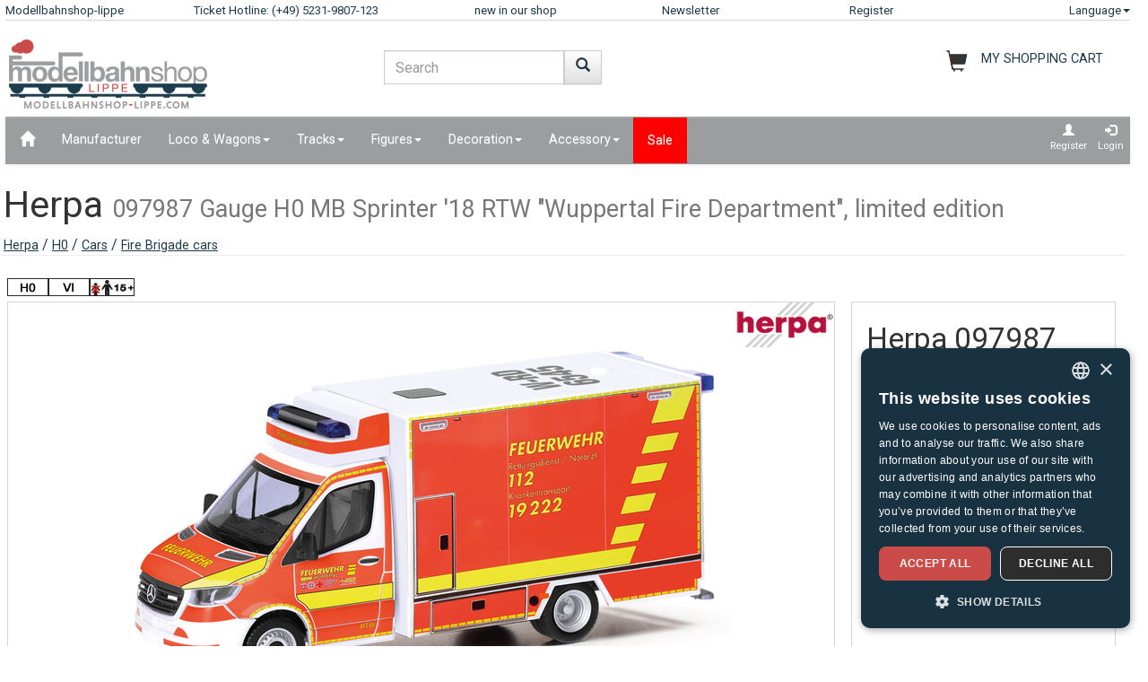

--- FILE ---
content_type: text/html;charset=UTF-8
request_url: https://www.modellbahnshop-lippe.com/Cars/Fire+Brigade+cars/Herpa-097987/gb/modell_437590.html
body_size: 48824
content:
<!DOCTYPE html>
<html lang="en">
<head>
<meta http-equiv="Content-Type" content="text/html;charset=utf-8">
<meta http-equiv="language" content="en">
<title>Herpa 097987 Gauge H0  MB Sprinter '18 RTW "Wuppertal Fire Department", limited edition  modellbahnshop-lippe.com</title>
<meta property="og:type" content="website" />
<meta property="og:title" content="Herpa 097987 Gauge H0  MB Sprinter '18 RTW &quot;Wuppertal Fire Department&quot;, limited edition  modellbahnshop-lippe.com" />

<meta name="description" content="modellbahnshop-lippe.com - Online Shop for model trains and accessories - M&#228;rklin &#8226; PIKO &#8226; Roco &#8226; Trix &#8226; Fleischmann &#8226; &#10003; Great offers &#10003; Great selection &#10003; Short delivery time &#10003; Top service">
<meta property="og:description" content="modellbahnshop-lippe.com - Online Shop for model trains and accessories - M&#228;rklin &#8226; PIKO &#8226; Roco &#8226; Trix &#8226; Fleischmann &#8226; &#10003; Great offers &#10003; Great selection &#10003; Short delivery time &#10003; Top service" />
<meta name="keywords" content="Herpa 097987 Gauge H0  MB Sprinter '18 RTW &quot;Wuppertal Fire Department&quot;, limited edition  modellbahnshop-lippe.com" />
<script defer type="text/javascript">var gaProperty = 'UA-1826291-2';var disableStr = 'ga-disable-'+gaProperty;if (document.cookie.indexOf(disableStr+'=true') > -1) {	 window[disableStr]=true;} function gaOptout() {	  document.cookie = disableStr+'=true; expires=Thu, 31 Dec 2099 23:59:59 UTC; path=/';   window[disableStr] = true;}</script><script defer type="text/javascript">(function(w,d,s,l,i){w[l]=w[l]||[];w[l].push({'gtm.start':new Date().getTime(),event:'gtm.js'});var f=d.getElementsByTagName(s)[0],j=d.createElement(s),dl=l!='dataLayer'?'&l='+l:'';j.async=true;j.src='https://www.googletagmanager.com/gtm.js?id='+i+dl;f.parentNode.insertBefore(j,f);})(window,document,'script','dataLayer','GTM-NT5Q62P');</script><meta name="viewport" content="width=device-width, initial-scale=1"><meta name="robots" content="NOODP"><link rel="SHORTCUT ICON" HREF="/favicon.ico"><link rel="apple-touch-icon-precomposed" href="/images/msl_mobile_8.png" /><link href="/css/1/bootstrap.css" rel="stylesheet"><link href="/css/1/bootstrap-theme.css" rel="stylesheet"><link href="/css/prod_filter.css" rel="stylesheet"><link href="/css/style.css?v=20250730" rel="stylesheet"><link href="/css/1/style.css" rel="stylesheet"><script src="/js/jquery-1.8.3.min.js"></script><script src="/js/ajax.js?v=202503"></script><script src="/js/hersteller_filter.js"></script><script src="/js/main.js?v20250730" type="text/javascript"></script><script src="/js/mobile/mobile.js" type="text/javascript"></script><script src="/js/zoom/zoom.js" type="text/javascript"></script><script src="/js/artikel_overlay.js"></script><link href="/js/image_galerie_mob.css" rel="stylesheet" type="text/css" /><script src="/js/image_galerie.js" type="text/javascript"></script><link rel="alternate" type="application/rss+xml" title="MSL News" href="/rss/rss_mslnewsblog.rss">
    
   
    <script language="JavaScript" type="text/javascript">
		<!--
		var sLanguage 			= "gb";
		
		var sMyBasketUrl					= "https://www.modellbahnshop-lippe.com/warenkorb/";
		var sMySearchUrl 					= "https://www.modellbahnshop-lippe.com/Product+search/gb/liste.html";
		var sGlobSearchUrl 				= "/Product+search/gb/liste.html";
		var sGlobAnzProSeiteUrl 	= "/Cars/Fire+Brigade+cars/Herpa-097987/gb/modell_437590.html";
		var sGlobFiltSortimentUrl = "/Products/[SORT_ID]/gb/liste.html";
		var sTxtProdukte 					= "Products";
		var sTxtInplanung 				= "News-preview";
		
		
		var iMaxBestellMenge	= 999;
		var sUserCurrency		= "";
		
		var txtImWarenkorb 		= "Already in shopping cart";
		var txtSearchErr 		= "Please enter at least 3 characters";
		var sTxtZahlMethWaehlen = "Please select a payment method";
		var sTxtDelWkPos		= "Do you really want to delete this article?";
		var sTxtClearWk			= "Do you really want to delete the shopping cart?";
		var sTxtClearPos		= "Do you really want to delete this article?";
		var sTxtKeineZahl		= "";
		var sTxtVersandMethode	= "Shipping and handling";
		var sTxtShopWaehrung	= "€";
		var sErrMeldung			= "";
		var sTxtBitteWaehlen	= "Please select";
		var sTxtErr1197			= "At least one of the ordered items is not available in the \nrequired quantity and sold out by the manufacturer!";
		var sTxtErr1244			= "At least one of the ordered items is not available in the \nrequired quantity and not available from the manufacturer!";
		var xTxtMaxBestMengeErr	= "The max. number is reached!";
		var txtBitteGrpOrGattWaehlen = "Please select Type or Group";
		var sTxtAdventTeaserMes = "";
		var sTxtAdrLandWahl = "Please select you country";
		var txtAuswaehlen = "Select";
		var txtAusGewaehlt = "Selected";
		var txtAusFehlt = "Selection missing!";
		var txtWunschZettAusFehlt = "Please select a whishlist";
		var txtAdrWahlen = "Do you want to deliver to this address?";
		var sTxtFeldIstPflicht = "The phone number is mandatory for this shipping method!";
		var sTxtVbStorno = "Do you really want to cancel the reservation?";
		var txtGutscheiNichtGefunden = "Voucher code not available!";
		var txtAktionNichtGefunden = "Action-Code not available";
		var sTxtMaxEinloesbar = "Max. redeemable:";
		var sTxtEingabeFehlt = "Missing input!";
		var txtGutscheinNichtEinloesbar = "You can not redeem the voucher, the invoice amount = 0!\nPlease insert you voucher code first.";
		var txtGutscheinBereitEingeloest = "The voucher has already been redeemed!";
		var sTxtNichtVerf = "is not available";
		var sTxtBitteEinenHersteller = "Please select a brand!";
		var sTxtMindFilterFehlt = "Please select manufacturer, group or type";
		var txtRgBetragEingeloest = "";
		var jsTxtHeadPredict = "Predict";
		var jsTxtHeadTelefon = "Phone";
		var jsTxtPredNichVerfueg = "is not available";
	
		
    myAjaxInit();
		
		    
    </script>
    
    
    
    
  </head>
 	
	
	 <body onload="myAjaxRequestBasketBodyOnLoad();">
	<a name="top"></a>
	<!-- Hier START in der printMyPageEnd() ist das ENDE -->
	
	<!-- Container Start -->
    <nav class="navbar navbar-fixed-top zIndLang">
 		
 		
 		 <!-- Reihe 1 wird beim kleinen Bildschirm ausgeblendet -->
     		 <div class="bgMainM">
							<div class="container">
								
								<div id="rownavfix" class="row bordBott">
									<div class="col-xs-4 col-sm-4 col-md-2 col-lg-2"><a rel="start" href="/" class="wktop">Modellbahnshop-lippe</a></div><div class="col-xs-4 col-sm-4 col-md-3 col-lg-3" id="tophotline"><div rel="nofollow"><span class="cHotl wktop">Ticket Hotline: (+49) 5231-9807-123</span></div></div><div class="col-xs-4 col-sm-4 col-md-2 col-lg-2" id="topneuheit"><a href="/Products/new+in+our+shop/gb/liste.html?sortiment=new+in+our+shop" class="wktop">new in our shop</a></div><div class="col-xs-4 col-sm-4 col-md-2 col-lg-2" id="topnewsletter"><a href="/newsletter/abo.asp" class="wktop">Newsletter</a></div><div class="col-xs-4 col-sm-4 col-md-2 col-lg-2"><a rel="nofollow" href="/registrierung/profil.asp" class="wktop">Register</a></div><div class="col-xs-4 col-sm-4 col-md-1 col-lg-1" style="position: relative;"><div class="fr"><a href="#" rel="nofollow" class="wktop dropdown-toggle" data-toggle="dropdown" role="button" aria-haspopup="true" aria-expanded="false">Language<span class="caret"></span></a><ul class="dropdown-menu"><li><a href="javascript:changeLang('ar');">Arabic</a></li><li><a href="javascript:changeLang('cn');">Chinese</a></li><li><a href="javascript:changeLang('de');">Deutsch</a></li><li><a href="javascript:changeLang('es');">Español</a></li><li><a href="javascript:changeLang('fr');">Français</a></li><li><a href="javascript:changeLang('gb');">English</a></li><li><a href="javascript:changeLang('it');">Italian</a></li><li><a href="javascript:changeLang('jp');">Japanese</a></li><li><a href="javascript:changeLang('kr');">Korean</a></li><li><a href="javascript:changeLang('nl');">Dutch</a></li><li><a href="javascript:changeLang('pl');">Polski</a></li><li><a href="javascript:changeLang('se');">Sweden</a></li></ul></div><div>
								</div>
								
								
    		</div>
    		
			</div>
				
</nav>


<div class="container"><div class="padStart"><div class="row"><div class="col-xs-6 col-sm-4 col-md-4"><a  rel="start" class="navbar-brand" href="/"><div id="logoimg" class="msllogo"></div></a></div><div class="col-xs-6 col-sm-4 col-md-4"><div id="mslSearch"><form id="mains" name="mains" class="navbar-form"><table><tr><td class="posRel" valign="top"><div class="form-group"><div><input id="s" name="s" type="text" value="" onkeyup="myLiveSearch('gb')" autocomplete="off" class="form-control" placeholder="Search"></div></div></td><td valign="top"><div class="fl"><button onclick="startMyFilter('gb', 'suchfeld');" type="button" class="btn btn-default" title="Go"><span class="glyphicon glyphicon-search SearchButtH"></span></button></div></td></tr></table><div id="searchResult"></div></form></div></div><div class="col-xs-12 col-sm-4 col-md-4"><div id="mslWk"><div class="icWk mtoHand fr" onclick="gotobasket();" style="display: inline-block;"><div class="cHotl pt12" id="dMyWkDesc">MY SHOPPING CART</div><div id="wkInhTop" class="wktop mtoHand" style="display: inline-block;" onclick="gotobasket();"><span id="DIV_GLOB_WK"></span> <span id="cntWkSumme"></span></div></div></div></div></div></div> </div><div class="container"><nav class="navbar navbar-default"><div class="container-fluid"><div class="navbar-header"><button type="button" class="navbar-toggle collapsed fl" data-toggle="collapse" data-target="#bs-example-navbar-collapse-1" aria-expanded="false"><span class="sr-only">Navigation ein-/ausblenden</span><span class="icon-bar"></span><span class="icon-bar"></span><span class="icon-bar"></span></button></div><div class="collapse navbar-collapse" id="bs-example-navbar-collapse-1"><ul class="nav navbar-nav"><li ><a href="/"  title="Home"><span class="glyphicon glyphicon-home icGlyph SearchButtH"></span></a></li><li ><a href="/Manufacturer/Products/gb/hersteller.html" >Manufacturer</a></li><li class="dropdown"><a href="/Loco+%5Fand%5F+Wagons/Products/gb/liste.html" class="dropdown-toggle" data-toggle="dropdown" role="button" aria-haspopup="true" aria-expanded="false">Loco & Wagons<span class="caret"></span></a><ul class="dropdown-menu"><li><a href="/Loco+%5Fand%5F+Wagons/Accu+Locomotives/gb/liste.html?gattung=Accu+Locomotives">Accu Locomotives</a></li><li><a href="/Loco+%5Fand%5F+Wagons/Diesel+Locomotive/gb/liste.html?gattung=Diesel+Locomotive">Diesel Locomotive</a></li><li><a href="/Loco+%5Fand%5F+Wagons/Dual+Power+Locomotive/gb/liste.html?gattung=Dual+Power+Locomotive">Dual Power Locomotive</a></li><li><a href="/Loco+%5Fand%5F+Wagons/Electric+Locomotive/gb/liste.html?gattung=Electric+Locomotive">Electric Locomotive</a></li><li><a href="/Loco+%5Fand%5F+Wagons/Freight+cars+%5Fand%5F+Goods+Wagons/gb/liste.html?gattung=Freight+cars+%5Fand%5F+Goods+Wagons">Freight cars & Goods Wagons</a></li><li><a href="/Loco+%5Fand%5F+Wagons/Passenger+Cars/gb/liste.html?gattung=Passenger+Cars">Passenger Cars</a></li><li><a href="/Loco+%5Fand%5F+Wagons/Special+Cars/gb/liste.html?gattung=Special+Cars">Special Cars</a></li><li><a href="/Loco+%5Fand%5F+Wagons/Steam+Locomotive/gb/liste.html?gattung=Steam+Locomotive">Steam Locomotive</a></li><li><a href="/Loco+%5Fand%5F+Wagons/Trams/gb/liste.html?gattung=Trams">Trams</a></li><li><a href="/Product+search/gb/liste.html?grup=Track+Sets,Additional%2DSets,Field+railway+start+sets,Locomotive+sets,Start%2DSets+analogue,Start%2DSets+digital,Train+Sets">Sets & extensions</a></li><li><a href="/Product+search/gb/liste.html?gattung=Diesel+Railcars,Electric+Railcars,Commuter+Railcar,Drive+train">Railcars & trains</a></li></ul></li><li class="dropdown"><a href="/Tracks/Products/gb/liste.html" class="dropdown-toggle" data-toggle="dropdown" role="button" aria-haspopup="true" aria-expanded="false">Tracks<span class="caret"></span></a><ul class="dropdown-menu"><li><a href="/Tracks/additional+parts+tracks+a%2E+tournouts/gb/liste.html?grup=additional+parts+tracks+a%2E+tournouts">additional parts tracks a. tournouts</a></li><li><a href="/Tracks/Flex%2DRailtrack/gb/liste.html?grup=Flex%2DRailtrack">Flex-Railtrack</a></li><li><a href="/Tracks/Standard+Railtracks/gb/liste.html?grup=Standard+Railtracks">Standard Railtracks</a></li><li><a href="/Tracks/Track+Sets/gb/liste.html?grup=Track+Sets">Track Sets</a></li><li><a href="/Tracks/Turnout+%5Fand%5F+Crossings/gb/liste.html?grup=Turnout+%5Fand%5F+Crossings">Turnout & Crossings</a></li><li><a href="/Tracks/Turnout+Mechanism/gb/liste.html?grup=Turnout+Mechanism">Turnout Mechanism</a></li><li><a href="/Tracks/Sets+%5Fand%5F+extensions/gb/gleissysteme.html">Important tracks</a></li></ul></li><li class="dropdown"><a href="/Figures/Products/gb/liste.html" class="dropdown-toggle" data-toggle="dropdown" role="button" aria-haspopup="true" aria-expanded="false">Figures<span class="caret"></span></a><ul class="dropdown-menu"><li><a href="/Figures/animals/gb/liste.html?grup=animals">animals</a></li><li><a href="/Figures/at+work/gb/liste.html?grup=at+work">at work</a></li><li><a href="/Figures/Boxed+Games/gb/liste.html?grup=Boxed+Games">Boxed Games</a></li><li><a href="/Figures/Cows/gb/liste.html?grup=Cows">Cows</a></li><li><a href="/Figures/Firefighters/gb/liste.html?grup=Firefighters">Firefighters</a></li><li><a href="/Figures/Horses/gb/liste.html?grup=Horses">Horses</a></li><li><a href="/Figures/Hospital+%5Fsp%5F+Rescue/gb/liste.html?grup=Hospital+%5Fsp%5F+Rescue">Hospital / Rescue</a></li><li><a href="/Figures/more+Animals/gb/liste.html?grup=more+Animals">more Animals</a></li><li><a href="/Figures/more+figures/gb/liste.html?grup=more+figures">more figures</a></li><li><a href="/Figures/moving+figures/gb/liste.html?grup=moving+figures">moving figures</a></li><li><a href="/Figures/Other+people/gb/liste.html?grup=Other+people">Other people</a></li><li><a href="/Figures/Passengers/gb/liste.html?grup=Passengers">Passengers</a></li><li><a href="/Figures/Pets/gb/liste.html?grup=Pets">Pets</a></li><li><a href="/Figures/Physiques/gb/liste.html?grup=Physiques">Physiques</a></li><li><a href="/Figures/Police+men/gb/liste.html?grup=Police+men">Police men</a></li><li><a href="/Figures/Railroad+worker/gb/liste.html?grup=Railroad+worker">Railroad worker</a></li><li><a href="/Figures/Sheep/gb/liste.html?grup=Sheep">Sheep</a></li><li><a href="/Figures/Voyagers/gb/liste.html?grup=Voyagers">Voyagers</a></li><li><a href="/Figures/Wild%2Danimals/gb/liste.html?grup=Wild%2Danimals">Wild-animals</a></li><li><a href="/Figures/Zoo+and+circus+animals/gb/liste.html?grup=Zoo+and+circus+animals">Zoo and circus animals</a></li></ul></li><li class="dropdown"><a href="/Decoration/Products/gb/liste.html" class="dropdown-toggle" data-toggle="dropdown" role="button" aria-haspopup="true" aria-expanded="false">Decoration<span class="caret"></span></a><ul class="dropdown-menu"><li><a href="/Decoration/Ballast/gb/liste.html?grup=Ballast">Ballast</a></li><li><a href="/Decoration/Circus+%5Fand%5F+Access%2E/gb/liste.html?grup=Circus+%5Fand%5F+Access%2E">Circus & Access.</a></li><li><a href="/Decoration/Connectors/gb/liste.html?grup=Connectors">Connectors</a></li><li><a href="/Decoration/Decoration/gb/liste.html?grup=Decoration">Decoration</a></li><li><a href="/Decoration/decoration+for+mining%C2%A0railroad/gb/liste.html?grup=decoration+for+mining%C2%A0railroad">decoration for mining railroad</a></li><li><a href="/Decoration/Decoration+scenes/gb/liste.html?grup=Decoration+scenes">Decoration scenes</a></li><li><a href="/Decoration/Doors/gb/liste.html?grup=Doors">Doors</a></li><li><a href="/Decoration/Farm/gb/liste.html?grup=Farm">Farm</a></li><li><a href="/Decoration/Finished+terrain/gb/liste.html?grup=Finished+terrain">Finished terrain</a></li><li><a href="/Decoration/Fire+brigade/gb/liste.html?grup=Fire+brigade">Fire brigade</a></li><li><a href="/Decoration/Funfair+%5Fand%5F+Zoo/gb/liste.html?grup=Funfair+%5Fand%5F+Zoo">Funfair & Zoo</a></li><li><a href="/Decoration/Horses+and+Gondolas/gb/liste.html?grup=Horses+and+Gondolas">Horses and Gondolas</a></li><li><a href="/Decoration/houses/gb/liste.html?grup=houses">houses</a></li><li><a href="/Decoration/Military/gb/liste.html?grup=Military">Military</a></li><li><a href="/Decoration/Paints+and+brushes/gb/liste.html?grup=Paints+and+brushes">Paints and brushes</a></li><li><a href="/Decoration/plants/gb/liste.html?grup=plants">plants</a></li><li><a href="/Decoration/Police+acces%2E/gb/liste.html?grup=Police+acces%2E">Police acces.</a></li><li><a href="/Decoration/Props/gb/liste.html?grup=Props">Props</a></li><li><a href="/Decoration/Railway+Buildings/gb/liste.html?grup=Railway+Buildings">Railway Buildings</a></li><li><a href="/Decoration/Rocks/gb/liste.html?grup=Rocks">Rocks</a></li><li><a href="/Decoration/Roofs/gb/liste.html?grup=Roofs">Roofs</a></li><li><a href="/Decoration/Stations/gb/liste.html?grup=Stations">Stations</a></li><li><a href="/Decoration/Trade+%5Fand%5F+Industry/gb/liste.html?grup=Trade+%5Fand%5F+Industry">Trade & Industry</a></li><li><a href="/Decoration/trees/gb/liste.html?grup=trees">trees</a></li><li><a href="/Decoration/Walls/gb/liste.html?grup=Walls">Walls</a></li><li><a href="/Decoration/Walls+%5Fsp%5F+fences/gb/liste.html?grup=Walls+%5Fsp%5F+fences">Walls / fences</a></li><li><a href="/Decoration/Windows/gb/liste.html?grup=Windows">Windows</a></li></ul></li><li class="dropdown"><a href="/Accessory/Products/gb/liste.html" class="dropdown-toggle" data-toggle="dropdown" role="button" aria-haspopup="true" aria-expanded="false">Accessory<span class="caret"></span></a><ul class="dropdown-menu"><li><a href="/Accessory/Accessories/gb/liste.html?grup=Accessories">Accessories</a></li><li><a href="/Accessory/Tool/gb/liste.html?grup=Tool">Tool</a></li><li><a href="/Accessory/Turntable+%5Fand%5F+Accessory/gb/liste.html?grup=Turntable+%5Fand%5F+Accessory">Turntable & Accessory</a></li></ul></li><li  class="navbarSale"><a href="/Sale/Products/gb/liste.html?sortiment=Sale" >Sale</a></li></ul><ul class="nav navbar-nav navbar-right"><li><div style="padding-left: 6px; padding-top: 6px; padding-right: 6px; text-align: center;"><a class="aRegAnmIcon" href="/registrierung/profil.asp" rel="nofollow" title="Register"><div><span class="glyphicon glyphicon-user icGlyph"></span><br>Register</div></a></div></li><li><div style="padding-left: 6px; padding-top: 6px; padding-right: 6px; text-align: center;"><a class="aRegAnmIcon" href="/registrierung/login.asp" rel="nofollow" title="Login"><div><span class="glyphicon glyphicon-log-in icGlyph"></span><br>Login</div></a></div></li></ul></div><!-- /.navbar-collapse --></div><!-- /.container-fluid --></nav><div id="container"><div class="page-header padPageHeader"><h1>Herpa <small>097987 Gauge H0  MB Sprinter '18 RTW "Wuppertal Fire Department", limited edition</small></h1><span class="textdeco"><a class="textdeco" href="/Manufacturer/Products/gb/overview.html?hersteller=Herpa">Herpa</a> / <a class="textdeco" href="/Manufacturer/Products/gb/overview.html?hersteller=Herpa#h0">H0</a> / <a class="textdeco" href="/Cars%2DTrucks/Cars/gb/liste.html?spur=H0&hersteller=Herpa&grup=Cars">Cars</a> / <a class="textdeco" href="/Cars%2DTrucks/Cars/gb/liste.html?spur=H0&hersteller=Herpa&grup=Fire+Brigade+cars">Fire Brigade cars</a></span></div></div></div><div class="container">
		
		
		
		<!-- Logos -->
		<div class="row">
				<div class="col-md-12 padModInh"><div class="fl"><img src="/images/icons_spuren/icon_9.gif" alt="H0 1:87" title="H0 1:87"></div><div class="fl"><img src="/images/icons_spuren/icon_55.gif" alt="VI" title="VI"></div><div class="fl"><img src="/images/icons_spuren/age_warning_50x20.gif" alt="Note to EU Toys Directive 2009/48/EC: Warning, not suitable for children under 15." title="Note to EU Toys Directive 2009/48/EC: Warning, not suitable for children under 15."></div></div>
			
		</div>
		
		<div class="row"><div class="col-md-12 myH6"></div></div>
		<!-- BILD -->
		
		
		<div class="row">
			
			<div class="col-xs-12 col-sm-12 col-md-8 col-lg-9 padModInh">
				
		  		<div  class="row bordAll bgWhite">
		  			<!-- BILD GROSS -->

		  			
		  			<div  id="myVRow" class="col-lg-12 myMinHRow">
		  		
		  			
		  				
			  						<!-- BILD GROSS -->
					  				<span id="zoomWrap" style="display:block; position: relative; overflow:hidden;" ><img id="zoom_03" src="/article_data/images/62/437590_e.jpg"  data-zoom-image="/article_data/images/62/437590_c.jpg" border="0" alt=" 097987 MB Sprinter '18 Ambulance" class="img-responsive"></span><div class="icon_herst_mod"><div class="margR"><img src="/images/hersteller/logos_small/62.png"></div></div>
								  	<!-- ENDE BILD GROSS -->	
		  	
		  	
		  				<!-- BILDER GALERIE -->
							
					  	<!-- ENDE BILDER GALERIE-->	
		  					</div>
		  			</div>

			<!-- START ARTIEKL OVERLAY-->	
			<div class="modal fade" id="artikel_overlay" tabindex="-1" > <div class="modal-dialog" role="document"> <div class="modal-content"><div class="modal-header"><button type="button" id="close-carousel-control" class="close glyphicon glyphicon-remove" data-dismiss="modal"></button></div><div id="modalCarousel" class="carousel slide" data-ride="carousel"><div id="carouselWrap" class="center-block"><ol class="carousel-indicators"></ol><div role="listbox" id="touch-zone" class="carousel-inner"></div></div><div id="controlWrap" ><a id="prev-carousel-control"  role="button" class="left carousel-control" href="#modalCarousel" data-slide="prev"><span class="glyphicon glyphicon-chevron-left"></span><span class="sr-only">Previous</span></a><a id="next-carousel-control" role="button" class="right  carousel-control" href="#modalCarousel" data-slide="next" ><span  class="glyphicon glyphicon-chevron-right"></span><span class="sr-only">Next</span></a></div></div></div></div></div>	
			<!-- END ARTIEKL OVERLAY-->

		  		
		  		<input value="8" id="gal_anzahl_bilder" type="hidden">
								
			</div>
			
			<div class="col-xs-12 col-sm-12 col-md-4 col-lg-3 padModInh">
					<!-- PREISE -->
				 	<div class="myMinRightHRow bordAll"><div itemscope itemtype="https://schema.org/Product"><p><h2 class="eh2 col6" itemprop="name" content="Herpa 097987 MB Sprinter '18 Ambulance" style="max-width: 11em; overflow: hidden; padding-left:0.48em; padding-right:0; margin-right:0;">Herpa 097987<br><span class="h3">MB Sprinter '18 Ambulance<span></h2><meta itemprop="brand" content="Herpa" /><meta itemprop="description" content="Herpa 097987 Gauge H0  MB Sprinter '18 RTW &quot;Wuppertal Fire Department&quot;, limited edition  modellbahnshop-lippe.com" /><meta itemprop="sku" content="437590" /><meta itemprop="mpn" content="097987" /><link itemprop="image" href="https://www.modellbahnshop-lippe.com/article_data/images/62/437590_e.jpg" /><div class="nBold col6" style="padding-left:0.8em;">Recommended retail price: 34,95&nbsp;&euro;</div></p><div class="row"><div class="col-md-12 myH6"></div></div><div class="row"><div class="col-md-12 dbModPreis padFilR" align="right">29,36&nbsp;&euro;</div><div class="col-md-12 myPriceDesc paddL15 padFilR"><table border="0" width="100%"><tr><td><strong>Online</strong><div id="VERF_INFO_0" class="myInfotxt">Available from manufacturer, Deliverytime, approx.: 10-15 days<div></td><td align="right"><img id="MOD_VERF_0" name="MOD_VERF_0" src="/images/icons/ic_1.png" title="Deliverytime, approx.: 10-15 days" border="0" class="icon_verf"></td></tr></table><table border="0" width="100%"><tr><td>Store Detmold<div id="VERF_INFO_1" class="myInfotxt"><div></td><td align="right"><img id="MOD_VERF_1" name="MOD_VERF_1" src="/images/icons/ic_1.png" title="Deliverytime, approx.: 10-15 days" border="0" class="icon_verf"></td></tr></table></div><div class="col-md-12 myVersandFont paddL15 padFilR"><a rel="nofollow" href="/General/Shipping+Information/gb/index.html?id=437590"><span class="eh5">incl. VAT, excl. packing and shipping</span></a><br></div></div><div class="row"><div class="col-md-12">&nbsp;</div></div><div itemprop="offers" itemscope itemtype="https://schema.org/Offer"><meta itemprop="price" content="29.36" /><meta itemprop="priceValidUntil" content="2025-11-08" /><meta itemprop="priceCurrency" content="EUR" /><meta itemprop="url" content="https://www.modellbahnshop-lippe.com/Cars/Fire+Brigade+cars/Herpa-097987/gb/modell_437590.html" /><meta itemprop="availability" content="https://schema.org/OutOfStock" /><meta itemprop="itemCondition" content="https://schema.org/NewCondition" /></div><meta itemprop="gtin13" content="4013150097987" /></div><div class="row"><div class="col-md-12 myH6"></div></div></div>
				<!-- ENDE PREISE -->			
			</div>
		</div>						
		
		<div class="row"><div class="col-md-12 myH12"></div></div>
		

		<div class="modal fade" id="wk_ok" tabindex="-1" role="dialog" aria-labelledby="meinModalLabel"><div class="modal-dialog" role="document"><div class="modal-content"><div class="modal-header"><button type="button" class="close" data-dismiss="modal" aria-label="Close"><span aria-hidden="true">&times;</span></button><h4 class="modal-title" id="meinModalLabel">Item has been added to your shopping basket</h4></div><div class="modal-body">Do you want to continue shopping or complete this order?</div><div class="modal-footer"><button type="button" class="btn btn-default" data-dismiss="modal" onclick="">Continue shopping</button><button type="button" class="btn btn-primary" onclick="gotobasket();">to shopping cart</button></div></div></div></div><form name="frmArt"  id="frmArt"><div class="row"><div class="col-xs-12 col-sm-6 col-md-8 col-lg-9 paddColmAll txtr"><div class="fr"><div class="bottTeaserR"><table border="0" cellpadding="0" cellspacing="0"><tr><td class="padR15">Pcs.: </td><td align="center" valign="middle" class="bord2All  mtoHand" onclick="wkPlus('437590', '1', 'MOD', 'N');"><span class="glyphicon glyphicon-plus padIconPM"></span></td><td>&nbsp;</td><td align="center" valign="middle" class="bord2All"><input id="ART_MENGE_START_1" type="Hidden" value="1"><input name="ch_menge_artikel_1" id="ch_menge_artikel_1" value="1" type="Text" size="5" onchange="checkArtVerfuegb('437590', 1, 'MOD', 'N', '-1');" tabindex="20" class="inpModMenge" maxlength="3" autocomplete="off"></td><td>&nbsp;</td><td align="center" valign="middle" class="bord2All mtoHand " onclick="wkMinus('437590', '1', 'MOD', 'N');"><span class="glyphicon glyphicon-minus padIconPM"></span></td></tr></table></div></div></div><div class="col-xs-12 col-sm-6 col-md-4 col-lg-3 paddColmAll"><button type="button" class="btn btn-warning btn-lg btn-block minWidthButton" onclick="inWkMod('437590', 1, 'frmArt', '-1');" tabindex="21">Add to Cart</button></div></div></form>

		  								
		<div class="row"><div class="col-md-12 myH12"></div></div>
		
		<div class="row bgNarReg"><div class="col-md-12 padModInh"><ul class="nav nav-tabs"><li role="presentation" class="active"><a href="#beschreibung" rel="contents">Description & specifications</a></li><li role="presentation"><a href="#zubehoer" rel="contents">Accessories</a></li><li role="presentation"><a href="/Cars/Fire+Brigade+cars/Herpa%2D097987/gb/produktfragen_437590.html" rel="contents">Questions about the article</a></li><li role="presentation"><a href="#haendlerdaten" rel="contents">Manufacturer data</a></li></ul></div></div><div class="row"><div class="col-md-12 myH12"></div></div><div class="row"><div class="col-xs-12 col-sm-12 col-md-8 col-lg-9"><div class="padModInh"><div class="panel panel-primary"><div class="panel-heading"><a name="beschreibung" rel="contents"></a><h4 class="panel-title">Description & specifications</h4></div><div class="panel-body"><div class="col-xs-12 col-sm-12 col-md-12 col-lg-7 paddAdrRg">Mercedes-Benz ambulance "Wuppertal Fire Department" (North Rhine Westphalia/Wuppertal) <br><br>The Wuppertal City Fire Department is once again providing a vehicle that is being implemented as a Herpa model. Around five years after the 7.5-ton MAN TGL with box and tail lift (094788), this Mercedes-Benz Sprinter from the current 2018 series with Fahrtec system construction is now being released as an ambulance in the corresponding design and is the next model in the series (091404, 091435 and 094788). The model is being released in a limited edition.</div><div class="col-xs-12 col-sm-12 col-md-12 col-lg-5"><table border="0" width="100%" class="table table-condensed"><tr class="active"><td>Manufacturer: </td><td>Herpa</td></tr><tr class="active"><td>Article-No.:</td><td>097987</td></tr><tr class="active"><td>EAN:</td><td>4013150097987</td></tr><tr class="active"><td>Gauge: </td><td>H0</td></tr><tr class="active"><td>Era:</td><td>VI</td></tr><tr><td>&nbsp;</td><td></td></div><tr class="active"><td>Delivery Date:</td><td>Q3/2024</td></tr><tr class="active"><td>Manufacturer price:</td><td>34,95&nbsp;&euro;</td></tr></table></div></div></div><div class="panel panel-primary"><div class="panel-heading"><a name="zubehoer" rel="contents"></a><h4 class="panel-title">Accessories</h4></div><div class="panel-body"><div class="col-md-12"><div class="row"><div class="col-xs-12 col-sm-6 col-md-6 col-lg-6 padProdTab"><!-- Ein Produkt Block --><a class="grpModList" href="/Landscape+%26+Decoration/Streets%2C+places/Noch%2D60700/gb/modell_2407.html"><table class="prodtab"><tr><td colspan="2" align="center" class="tdprodimg tdprodimgpos posRel bordBott"><img src="/article_data/images/27/2407_f.jpg" class="img-responsive"><div><img src="/images/produkt_icons/ic_vb_gb.png" class="icon_vb"></div><div class="icon_herst"><img src="/images/hersteller/logos_small/27.png" class="img-responsive"></div><div class="dSpur f2Bold">H0</div></td></tr><tr class="bgProdPrice"><td class="w60 tdVerwProdDesc bordR iMinHeight"><h5 style="padding: 0; margin: 0;">Noch 60700</h5>federal road</td><td class="w40 dbVerwPreis iMinHeight" align="right">7,62&nbsp;&euro;<br><span class="dbVerwUvpPreis grpModList">Recommended retail price 9,29&nbsp;&euro;</span></td></tr></table></a><br><!-- ENDE Ein Produkt Block --></div><div class="col-xs-12 col-sm-6 col-md-6 col-lg-6 padProdTab"><!-- Ein Produkt Block --><a class="grpModList" href="/Landscape+%26+Decoration/Streets%2C+places/Noch%2D60701/gb/modell_2408.html"><table class="prodtab"><tr><td colspan="2" align="center" class="tdprodimg tdprodimgpos posRel bordBott"><img src="/article_data/images/27/2408_f.jpg" class="img-responsive"><div class="icon_herst"><img src="/images/hersteller/logos_small/27.png" class="img-responsive"></div><div class="dSpur f2Bold">H0</div></td></tr><tr class="bgProdPrice"><td class="w60 tdVerwProdDesc bordR iMinHeight"><h5 style="padding: 0; margin: 0;">Noch 60701</h5>Federal Road , Curve</td><td class="w40 dbVerwPreis iMinHeight" align="right">10,24&nbsp;&euro;<br><span class="dbVerwUvpPreis grpModList">Recommended retail price 12,49&nbsp;&euro;</span></td></tr></table></a><br><!-- ENDE Ein Produkt Block --></div></div></div></div></div><div class="panel panel-primary"><div class="panel-heading"><a name="haendlerdaten" rel="contents"></a><h4 class="panel-title">Manufacturer data</h4></div><div class="panel-body"><table border="0" width="100%" class="table table-condensed haendlerdaten"><tbody><tr><td class="haendlerdaten"><b>Herpa Miniaturmodelle GmbH</b></td></tr><tr><td class="haendlerdaten">Leonrodstraße 46-47</td></tr><tr><td class="haendlerdaten">90599 Dietenhofen</td></tr><tr><td class="haendlerdaten">Deutschland / Germany</td></tr><tr><td class="haendlerdaten">herpa@herpa.de</td></tr><tr><td class="haendlerdaten">www.herpa.de</td></tr></tbody></table></div></div></div></div><div class="col-xs-12 col-sm-12 col-md-4 col-lg-3"><div class="padModInh"><div class="panel panel-primary"><div class="panel-heading"><h4 class="panel-title">Wish list</h4></div><div class="panel-body"><form name="frmWkWishList" id="frmWkWishList"><div class="row"><div class="col-md-12 myPriceDesc"><a rel="nofollow" href="javascript:myMsBox('You have to be logged in for this function!');" class="glyphicon  glyphicon-plus icMerkzett icGlyph notextdeco" title="Add to Wishlist"></a>Wishlist</div></div></form><div class="row"><div class="col-md-12 myH6"></div></div></div></div></div></div></div><div class="container"><div style="float: right; padding-bottom: 8px;"><a href="#top" title="Top"><span class="glyphicon glyphicon-triangle-top icGlyph"></span></a></div></div>
	<!-- Footer ================================================== -->

<br>
  	
<footer class="bs-docs-footer">
   <div class="navbar navbar-default">
		  	<!-- 1 -->
		  	<div class="fl w100 bgMainR"><div class="col-sm-12 col-md-6 col-lg-3"><table border="0" style="width: 100%;"><tr class="bgNav"><td><div class="collapsed paddL15 mtoHand cw iNavBottomMain paddL15"data-toggle="collapse" data-target="#allgemeines-navbar-collapse-1" aria-expanded="false">General</div></td></tr><tr class="bgMainR"><td style="height: 2px;"></td></tr><tr><td class="paddL15"><div class="collapse navbar-collapse" id="allgemeines-navbar-collapse-1" ><a href="/General/Terms+and+conditions/gb/index.html"><div style="width: 100%;">Terms and conditions</div></a><a href="/General/Contact/gb/index.html"><div style="width: 100%;">Contact</div></a><a href="/General/Imprint/gb/index.html"><div style="width: 100%;">Imprint</div></a><a href="/General/Privacy+policy/gb/index.html"><div style="width: 100%;">Privacy policy</div></a><a href="/General/Delivery+times/gb/index.html"><div style="width: 100%;">Delivery times</div></a><a href="/General/Payment/gb/index.html"><div style="width: 100%;">Payment</div></a><a href="/General/Shipping+Information/gb/index.html"><div style="width: 100%;">Shipping Information</div></a><a href="/General/Right+of+withdrawal/gb/index.html#inform"><div style="width: 100%;">Right of withdrawal</div></a></div></td></tr></table></div><div class="col-sm-12 col-md-6 col-lg-3"><table border="0" style="width: 100%;"><tr class="bgNav"><td><div class="collapsed paddL15 mtoHand cw iNavBottomMain paddL15"data-toggle="collapse" data-target="#unternehmen-navbar-collapse-1" aria-expanded="false">Company</div></td></tr><tr class="bgMainR"><td style="height: 2px;"></td></tr><tr><td class="paddL15"><div class="collapse navbar-collapse" id="unternehmen-navbar-collapse-1" ><a href="/Company/About+us/gb/index.html"><div style="width: 100%;">About us</div></a><a href="/Company/The+sustainability+of+our+measures/gb/index.html"><div style="width: 100%;">The sustainability of our measures</div></a><a href="/Company/Parcel+and+collection+station+Detmold/gb/index.html"><div style="width: 100%;">Parcel and collection station Detmold</div></a><a href="/Company/FAQ/gb/index.html"><div style="width: 100%;">FAQ</div></a><a href="/Company/Job+offers/gb/index.html"><div style="width: 100%;">Job offers</div></a><a href="http://modellbahn-fokus.de/" target="_blank"><div style="width: 100%;">Modellbahn-Fokus</div></a></div></td></tr></table></div><div class="col-sm-12 col-md-6 col-lg-3"><table border="0" style="width: 100%;"><tr class="bgNav"><td><div class="collapsed paddL15 mtoHand cw iNavBottomMain paddL15"data-toggle="collapse" data-target="#events-navbar-collapse-1" aria-expanded="false">Events and dates</div></td></tr><tr class="bgMainR"><td style="height: 2px;"></td></tr><tr><td class="paddL15"><div class="collapse navbar-collapse" id="events-navbar-collapse-1" ><a href="/Events+and+dates/News/gb/index.html"><div style="width: 100%;">News</div></a><a href="/Events+and+dates/Seminars/gb/index.html"><div style="width: 100%;">Seminars</div></a><a href="/Events+and+dates/Events/gb/index.html"><div style="width: 100%;">Events</div></a><a href="/Events+and+dates/MSL%2DStart/gb/index.html"><div style="width: 100%;">MSL-Start</div></a><a href="https://blog.modellbahnshop-lippe.com/" target="_blank"><div style="width: 100%;">MSL-Blog</div></a></div></td></tr></table></div><div class="col-sm-12 col-md-6 col-lg-3"><table border="0" style="width: 100%;"><tr class="bgNav"><td><div class="collapsed paddL15 mtoHand cw iNavBottomMain paddL15"data-toggle="collapse" data-target="#vorteile-navbar-collapse-1" aria-expanded="false">Your advantages with MSL</div></td></tr><tr class="bgMainR"><td style="height: 2px;"></td></tr><tr><td class="paddL15"><div class="collapse navbar-collapse" id="vorteile-navbar-collapse-1" ><a href="/Your+advantages+with+MSL/Bonus+system/gb/index.html"><div style="width: 100%;">Bonus system</div></a><a href="/Your+advantages+with+MSL/MSL+Premium/gb/index.html"><div style="width: 100%;">MSL Premium</div></a><a href="/Your+advantages+with+MSL/Call+back+service/gb/index.html"><div style="width: 100%;">Call back service</div></a><a href="/Your+advantages+with+MSL/Specialist%C2%A0counseling+from+experts/gb/index.html"><div style="width: 100%;">Specialist counseling from experts</div></a><a href="/newsletter/abo.asp"><div style="width: 100%;">Newsletter</div></a></div></td></tr></table></div></div><div class="fl w100 bgMainR"><div class="col-sm-12 col-md-4 col-lg-4"><table border="0" style="width: 100%;"><tr class="bgNav"><td align="center"><div class="collapsed paddL15 mtoHand cw iNavBottomMain paddL15"data-toggle="collapse" data-target="#zahlungsmethoden-navbar-collapse-1" aria-expanded="false">Payment method</div></td></tr><tr><td class="paddL15" align="center"><div class="collapse navbar-collapse" id="zahlungsmethoden-navbar-collapse-1" ><img src="/images/pm_gb.png" class="img-responsive"></div></td></tr></table></div><div class="col-sm-12 col-md-4 col-lg-4"><table border="0" style="width: 100%;"><tr class="bgNav"><td align="center"><div class="collapsed paddL15 mtoHand cw iNavBottomMain paddL15"data-toggle="collapse" data-target="#socialmedia-navbar-collapse-1" aria-expanded="false">Social Media</div></td></tr><tr><td class="paddL15" align="center"><div class="collapse navbar-collapse" id="socialmedia-navbar-collapse-1" ><div style="padding-top: 20px; padding-bottom: 20px;"><a rel="nofollow" target="_blank" title="Instagram" href="https://www.instagram.com/international.msl"><img src="/images/instagram.png" border="0" class="img_social_icon"></a>&nbsp;<a rel="nofollow" target="_blank" title="MSL Facebook" href="https://www.facebook.com/Modellbahnshop.Lippe"><img src="/images/facebook_1.png" border="0" class="img_social_icon"></a>&nbsp;<a rel="nofollow" target="_blank" title="MSL Youtube" href="https://www.youtube.com/user/modellbahnshoplippe"><img src="/images/youtube_1.png" border="0" class="img_social_icon"></a>&nbsp;<a rel="nofollow" target="_blank" title="MSL WhatsApp" href="https://bit.ly/4dW94jF"><img src="/images/WhatsApp.png" border="0" class="img_social_icon"></a></div></div></td></tr></table></div><div class="col-sm-12 col-md-4 col-lg-4"><table border="0" style="width: 100%;"><tr class="bgNav"><td align="center"><div class="collapsed paddL15 mtoHand cw iNavBottomMain paddL15"data-toggle="collapse" data-target="#trusted-navbar-collapse-1" aria-expanded="false">Reviews</div></td></tr><tr><td class="paddL15" align="center"><br><div  class="collapse navbar-collapse" id="trusted-navbar-collapse-1"  style="padding-left:12px; padding-top:7px;display:inline block; height:84px; width:180px;">
																<g:ratingbadge merchant_id="6617127"></g:ratingbadge>
																</div></td></tr></table></div></div><div class="fl w100 bgMainR"><div class="paddL15"><a href="/Products/new+in+our+shop/gb/liste.html?sortiment=new+in+our+shop" class="smallA">new in our shop:</a> &nbsp; <a href="/Products/News%2Dpreview/gb/liste.html?sortiment=News%2Dpreview" class="smallA">News-preview TOP 200: </a> &nbsp; <a href="/Cars/Fire+Brigade+cars/Busch%2D95603/gb/modell_296059.html" class="smallA">Busch&nbsp;95603</a> &nbsp; <a href="/Cars/Fire+Brigade+cars/Busch%2D95604/gb/modell_306939.html" class="smallA">Busch&nbsp;95604</a> &nbsp; <a href="/Cars/Trucks/Busch%2D95606/gb/modell_306957.html" class="smallA">Busch&nbsp;95606</a> &nbsp; <a href="/Cars/Bus/Busch%2D95709/gb/modell_306961.html" class="smallA">Busch&nbsp;95709</a> &nbsp; <a href="/Cars/Fire+Brigade+cars/Busch%2D95610/gb/modell_333835.html" class="smallA">Busch&nbsp;95610</a> &nbsp; <a href="/Cars/Trucks/Busch%2D95615/gb/modell_361317.html" class="smallA">Busch&nbsp;95615</a> &nbsp; <a href="/Steam+Locomotive/Tender+Locomotive/M%C3%A4rklin%2D55082%2DBWARE/gb/modell_363673.html" class="smallA">Märklin&nbsp;55082-BWARE</a> &nbsp; <a href="/Cars/Police+cars+%2F+customs/Busch%2D51262/gb/modell_399018.html" class="smallA">Busch&nbsp;51262</a> &nbsp; <a href="/Cars/Trucks/Busch%2D51817/gb/modell_399026.html" class="smallA">Busch&nbsp;51817</a> &nbsp; <a href="/Cars/Rescue+%2D+cars/Busch%2D52831/gb/modell_399063.html" class="smallA">Busch&nbsp;52831</a> &nbsp; <a href="/Cars/Cars/Busch%2D53212/gb/modell_399077.html" class="smallA">Busch&nbsp;53212</a> &nbsp; <a href="/Diesel+Locomotive/Diesel+Locomotive/Arnold%2DHN2601S/gb/modell_410363.html" class="smallA">Arnold&nbsp;HN2601S</a> &nbsp; <a href="/Freight+cars+%26+Goods+Wagons/Container+cars/Rivarossi%2DHR6614/gb/modell_411658.html" class="smallA">Rivarossi&nbsp;HR6614</a> &nbsp; <a href="/Freight+cars+%26+Goods+Wagons/Tank+cars/Rivarossi%2DHR6619/gb/modell_411663.html" class="smallA">Rivarossi&nbsp;HR6619</a> &nbsp; <a href="/Cars/Police+cars+%2F+customs/Busch%2D54057/gb/modell_420689.html" class="smallA">Busch&nbsp;54057</a> &nbsp; <a href="/Cars/Trailers+%2F+semitrailers/Busch%2D54260/gb/modell_420691.html" class="smallA">Busch&nbsp;54260</a> &nbsp; <a href="/Drive+trains/Drive+train/KATO%2FLemke%2DK30%2D734%2D1/gb/modell_448626.html" class="smallA">KATO/Lemke&nbsp;K30-734-1</a> &nbsp; <a href="/Freight+cars+%26+Goods+Wagons/Brake+wagon/M%C3%A4rklin%2D45713/gb/modell_449482.html" class="smallA">Märklin&nbsp;45713</a> &nbsp; <a href="/Sets/Freight+Car+Sets/M%C3%A4rklin%2D46664/gb/modell_449489.html" class="smallA">Märklin&nbsp;46664</a> &nbsp; <a href="/Cars/Trucks/Herpa%2D098571/gb/modell_457905.html" class="smallA">Herpa&nbsp;098571</a> &nbsp; <a href="/Freight+cars+%26+Goods+Wagons/Refrigerator+cars/M%C3%A4rklin%2D45906/gb/modell_458245.html" class="smallA">Märklin&nbsp;45906</a> &nbsp; <a href="/Steam+Locomotive/Tender+Locomotive/M%C3%A4rklin%2D38190/gb/modell_471196.html" class="smallA">Märklin&nbsp;38190</a> &nbsp; <a href="/Electric+Locomotive/Electric+Locomotive/Piko%2D51187/gb/modell_471899.html" class="smallA">Piko&nbsp;51187</a> &nbsp; <a href="/Electric+Locomotive/Electric+Locomotive/Piko%2D51188/gb/modell_471900.html" class="smallA">Piko&nbsp;51188</a> &nbsp; <a href="/Electric+Locomotive/Electric+Locomotive/Piko%2D51189/gb/modell_472936.html" class="smallA">Piko&nbsp;51189</a> &nbsp; <a href="/Freight+cars+%26+Goods+Wagons/Tank+cars/IGRA+Model%2D96210063/gb/modell_473069.html" class="smallA">IGRA Model&nbsp;96210063</a> &nbsp; <a href="/Freight+cars+%26+Goods+Wagons/Tank+cars/IGRA+Model%2D96210064/gb/modell_473070.html" class="smallA">IGRA Model&nbsp;96210064</a> &nbsp; <a href="/Railtracks/Turntable+%26+Accessory/Fleischmann%2D9153%2DBWARE/gb/modell_473076.html" class="smallA">Fleischmann&nbsp;9153-BWARE</a> &nbsp; <a href="/Cars/Construction+vehicles/Diecast+Masters%2D85970DB%2DBWARE/gb/modell_473078.html" class="smallA">Diecast Masters&nbsp;85970DB-BWARE</a> &nbsp; <br>&nbsp;</div></div>
		  	<!-- ENDE 1 -->
	  </div>
</footer>

<br>
</div>
 <!--   ################################### END CONTAINER #####################################  -->
 
	



<script type="text/javascript">
	
		 $('#s').keypress(function(event){
			var keycode = (event.keyCode ? event.keyCode : event.which);
			if(keycode == '13'){
				
				startMyFilter('gb', 'suchfeld')
				
				return false;
			}
		});
		
	
	
	
/* -------------------------------------------------------------------------------------------------------------------- */
/* -------------------------------------------------------------------------------------------------------------------- */
/* -------------------------------------------------------------------------------------------------------------------- */


	var sRet = "N";
	
	function checkMyRow(iItems){
		
		document.onkeydown = function (event) {
	    event = event || window.event; // IE ftw
	    var keyCode = event.keyCode;
	    
	    /*
	    links = 37
			oben = 38
			rechts = 39
			unten = 40  
	     */
	     
	     
	     	var iNextItem = 0;
	    	var sStart = "N";
	    	
	    	
	    	
	    	
	
	    
			switch (keyCode) {
			    case 38:
			      
			      
				     for (var i = 0;  i <= iItems; i++){
							
							if($('#sRes' + i).is( ":focus" )){
								$('#sRes' + i).removeClass("searchDiv noClass").addClass("bg_W");
								iNextItem = i;
								
								if (i == 0){
									
									sStart = "Y";
									
								}else{
									iNextItem = iNextItem-1;
								}
							}
							
							//
							
				     }
			     
			     
			     	if (sStart == "Y"){
			     		$('#s').focus();
			     		
			     		
			     	}else{
			     			
			     		$('#sRes' + iNextItem).focus();
				      $('#sRes' + iNextItem).removeClass("bg_W noClass").addClass("searchDiv");
			     			
			     	}
			     
				     sRet = "Y";
			      
			    break;
			    
			    case 40:
			      
			      
			      for (var i = 0;  i <= iItems; i++){
							
							if($('#sRes' + i).is( ":focus" )){
								$('#sRes' + i).removeClass("searchDiv noClass").addClass("bg_W");
								iNextItem = i;
								
								if( i != iItems ){
									iNextItem = iNextItem+1;
								}
								
							}
							
							//
							
				     }

				     	
				     	
			      
				      $('#sRes' + iNextItem).focus();
				      $('#sRes' + iNextItem).removeClass("bg_W noClass").addClass("searchDiv");
				      
			       sRet = "Y";
			      
			    break;
			    
			    
			    case 13:
			    	
			    	var result = $('#s').val();
			    	
			    	if( $('#searchResult').is(':visible') == false && result.length > 3) {
			    		startMyFilter('gb', 'suchfeld');			    		
			    	}else{
			    		
			    		for (var i = 0;  i <= iItems; i++){
							
								if($('#sRes' + i).is( ":focus" )){
				    			myFill("sRes" + i);
				    		}
				    	}
				    	
			    		
			    	}
			    	
			    	
			    break;
			    
			    
			   default:
					// default statements
			    sRet = "N";
			    
			    
			}
		    
		    

		
		if (sRet == "Y"){
		   return false; // Verhindert das scrollen im Browser.
		}
	    
		    
		     
		};
		
}
	
	
/* -------------------------------------------------------------------------------------------------------------------- */
/* -------------------------------------------------------------------------------------------------------------------- */
/* -------------------------------------------------------------------------------------------------------------------- */
	
</script>





 <script defer type="text/javascript">
	 	
	/*
	 var _gaq = _gaq || [];
		_gaq.push(['_setAccount', 'UA-1826291-2']);
		_gaq.push(['_trackPageview']);
		_gaq.push(['_gat._anonymizeIp']);
	  
		(function() {
			var ga = document.createElement('script'); ga.type = 'text/javascript'; ga.async = true;
			ga.src = ('https:' == document.location.protocol ? 'https://' : 'http://') + 'stats.g.doubleclick.net/dc.js';
			var s = document.getElementsByTagName('script')[0]; s.parentNode.insertBefore(ga, s);
		})();
	
	//Bing
	(function(w,d,t,r,u){var f,n,i;w[u]=w[u]||[],f=function(){var o={ti:"20101482"};o.q=w[u],w[u]=new UET(o),w[u].push("pageLoad")},n=d.createElement(t),n.src=r,n.async=1,n.onload=n.onreadystatechange=function(){var s=this.readyState;s&&s!=="loaded"&&s!=="complete"||(f(),n.onload=n.onreadystatechange=null)},i=d.getElementsByTagName(t)[0],i.parentNode.insertBefore(n,i)})(window,document,"script","//bat.bing.com/bat.js","uetq");
	*/
	
	

	
	</script>


    <script src="https://ajax.googleapis.com/ajax/libs/jquery/1.11.3/jquery.min.js"></script>
    <!-- Binde alle kompilierten Plugins zusammen ein (wie hier unten) oder such dir einzelne Dateien nach Bedarf aus -->
    <script src="/js/bootstrap.min.js"></script>
    <script src="/js/main.js"></script>
	<script src="/js/mobile/jquery.mobile-events.min.js"></script>
	<script src="/js/zoom/jquery.zoom.min.js"></script>
	<script src="https://apis.google.com/js/platform.js" async defer></script>
	<script>
		window.___gcfg = {
			lang: ''
		};
	</script>
  </body>
</html>


--- FILE ---
content_type: text/html; charset=utf-8
request_url: https://accounts.google.com/o/oauth2/postmessageRelay?parent=https%3A%2F%2Fwww.modellbahnshop-lippe.com&jsh=m%3B%2F_%2Fscs%2Fabc-static%2F_%2Fjs%2Fk%3Dgapi.lb.en.W5qDlPExdtA.O%2Fd%3D1%2Frs%3DAHpOoo8JInlRP_yLzwScb00AozrrUS6gJg%2Fm%3D__features__
body_size: 158
content:
<!DOCTYPE html><html><head><title></title><meta http-equiv="content-type" content="text/html; charset=utf-8"><meta http-equiv="X-UA-Compatible" content="IE=edge"><meta name="viewport" content="width=device-width, initial-scale=1, minimum-scale=1, maximum-scale=1, user-scalable=0"><script src='https://ssl.gstatic.com/accounts/o/2580342461-postmessagerelay.js' nonce="rtHpbb_5h5UknOxsqtcpPQ"></script></head><body><script type="text/javascript" src="https://apis.google.com/js/rpc:shindig_random.js?onload=init" nonce="rtHpbb_5h5UknOxsqtcpPQ"></script></body></html>

--- FILE ---
content_type: text/xml;charset=UTF-8,text/html;charset=UTF-8
request_url: https://www.modellbahnshop-lippe.com/ajax/ajax_wk_inhalt.asp?func=onload&l=gb&idss=125-10-1-73041
body_size: 99
content:
<?xml version="1.0" encoding="UTF-8" ?><items><item><menge>0</menge><summe>-</summe></item></items>

--- FILE ---
content_type: text/css
request_url: https://www.modellbahnshop-lippe.com/css/1/bootstrap-theme.css
body_size: 25758
content:
/*!
 * Generated using the Bootstrap Customizer (https://getbootstrap.com/docs/3.4/customize/)
 */
/*!
 * Bootstrap v3.4.1 (https://getbootstrap.com/)
 * Copyright 2011-2019 Twitter, Inc.
 * Licensed under MIT (https://github.com/twbs/bootstrap/blob/master/LICENSE)
 */
.btn-default,
.btn-primary,
.btn-success,
.btn-info,
.btn-warning,
.btn-danger {
  text-shadow: 0 -1px 0 rgba(0, 0, 0, 0.2);
  -webkit-box-shadow: inset 0 1px 0 rgba(255, 255, 255, 0.15), 0 1px 1px rgba(0, 0, 0, 0.075);
  box-shadow: inset 0 1px 0 rgba(255, 255, 255, 0.15), 0 1px 1px rgba(0, 0, 0, 0.075);
}
.btn-default:active,
.btn-primary:active,
.btn-success:active,
.btn-info:active,
.btn-warning:active,
.btn-danger:active,
.btn-default.active,
.btn-primary.active,
.btn-success.active,
.btn-info.active,
.btn-warning.active,
.btn-danger.active {
  -webkit-box-shadow: inset 0 3px 5px rgba(0, 0, 0, 0.125);
  box-shadow: inset 0 3px 5px rgba(0, 0, 0, 0.125);
}
.btn-default.disabled,
.btn-primary.disabled,
.btn-success.disabled,
.btn-info.disabled,
.btn-warning.disabled,
.btn-danger.disabled,
.btn-default[disabled],
.btn-primary[disabled],
.btn-success[disabled],
.btn-info[disabled],
.btn-warning[disabled],
.btn-danger[disabled],
fieldset[disabled] .btn-default,
fieldset[disabled] .btn-primary,
fieldset[disabled] .btn-success,
fieldset[disabled] .btn-info,
fieldset[disabled] .btn-warning,
fieldset[disabled] .btn-danger {
  -webkit-box-shadow: none;
  box-shadow: none;
}
.btn-default .badge,
.btn-primary .badge,
.btn-success .badge,
.btn-info .badge,
.btn-warning .badge,
.btn-danger .badge {
  text-shadow: none;
}
.btn:active,
.btn.active {
  background-image: none;
}
.btn-default {
  background-image: -webkit-linear-gradient(top, #ffffff 0%, #e0e0e0 100%);
  background-image: -o-linear-gradient(top, #ffffff 0%, #e0e0e0 100%);
  background-image: -webkit-gradient(linear, left top, left bottom, from(#ffffff), to(#e0e0e0));
  background-image: linear-gradient(to bottom, #ffffff 0%, #e0e0e0 100%);
  filter: progid:DXImageTransform.Microsoft.gradient(startColorstr='#ffffffff', endColorstr='#ffe0e0e0', GradientType=0);
  filter: progid:DXImageTransform.Microsoft.gradient(enabled = false);
  background-repeat: repeat-x;
  border-color: #dbdbdb;
  text-shadow: 0 1px 0 #fff;
  border-color: #ccc;
}
.btn-default:hover,
.btn-default:focus {
  background-color: #e0e0e0;
  background-position: 0 -15px;
}
.btn-default:active,
.btn-default.active {
  background-color: #e0e0e0;
  border-color: #dbdbdb;
}
.btn-default.disabled,
.btn-default[disabled],
fieldset[disabled] .btn-default,
.btn-default.disabled:hover,
.btn-default[disabled]:hover,
fieldset[disabled] .btn-default:hover,
.btn-default.disabled:focus,
.btn-default[disabled]:focus,
fieldset[disabled] .btn-default:focus,
.btn-default.disabled.focus,
.btn-default[disabled].focus,
fieldset[disabled] .btn-default.focus,
.btn-default.disabled:active,
.btn-default[disabled]:active,
fieldset[disabled] .btn-default:active,
.btn-default.disabled.active,
.btn-default[disabled].active,
fieldset[disabled] .btn-default.active {
  background-color: #e0e0e0;
  background-image: none;
}
.btn-primary {
  background-image: -webkit-linear-gradient(top, #1d3b4c 0%, #0c1920 100%);
  background-image: -o-linear-gradient(top, #1d3b4c 0%, #0c1920 100%);
  background-image: -webkit-gradient(linear, left top, left bottom, from(#1d3b4c), to(#0c1920));
  background-image: linear-gradient(to bottom, #1d3b4c 0%, #0c1920 100%);
  filter: progid:DXImageTransform.Microsoft.gradient(startColorstr='#ff1d3b4c', endColorstr='#ff0c1920', GradientType=0);
  filter: progid:DXImageTransform.Microsoft.gradient(enabled = false);
  background-repeat: repeat-x;
  border-color: #091318;
}
.btn-primary:hover,
.btn-primary:focus {
  background-color: #0c1920;
  background-position: 0 -15px;
}
.btn-primary:active,
.btn-primary.active {
  background-color: #0c1920;
  border-color: #091318;
}
.btn-primary.disabled,
.btn-primary[disabled],
fieldset[disabled] .btn-primary,
.btn-primary.disabled:hover,
.btn-primary[disabled]:hover,
fieldset[disabled] .btn-primary:hover,
.btn-primary.disabled:focus,
.btn-primary[disabled]:focus,
fieldset[disabled] .btn-primary:focus,
.btn-primary.disabled.focus,
.btn-primary[disabled].focus,
fieldset[disabled] .btn-primary.focus,
.btn-primary.disabled:active,
.btn-primary[disabled]:active,
fieldset[disabled] .btn-primary:active,
.btn-primary.disabled.active,
.btn-primary[disabled].active,
fieldset[disabled] .btn-primary.active {
  background-color: #0c1920;
  background-image: none;
}
.btn-success {
  background-image: -webkit-linear-gradient(top, #1d3b4c 0%, #0c1920 100%);
  background-image: -o-linear-gradient(top, #1d3b4c 0%, #0c1920 100%);
  background-image: -webkit-gradient(linear, left top, left bottom, from(#1d3b4c), to(#0c1920));
  background-image: linear-gradient(to bottom, #1d3b4c 0%, #0c1920 100%);
  filter: progid:DXImageTransform.Microsoft.gradient(startColorstr='#ff1d3b4c', endColorstr='#ff0c1920', GradientType=0);
  filter: progid:DXImageTransform.Microsoft.gradient(enabled = false);
  background-repeat: repeat-x;
  border-color: #091318;
}
.btn-success:hover,
.btn-success:focus {
  background-color: #0c1920;
  background-position: 0 -15px;
}
.btn-success:active,
.btn-success.active {
  background-color: #0c1920;
  border-color: #091318;
}
.btn-success.disabled,
.btn-success[disabled],
fieldset[disabled] .btn-success,
.btn-success.disabled:hover,
.btn-success[disabled]:hover,
fieldset[disabled] .btn-success:hover,
.btn-success.disabled:focus,
.btn-success[disabled]:focus,
fieldset[disabled] .btn-success:focus,
.btn-success.disabled.focus,
.btn-success[disabled].focus,
fieldset[disabled] .btn-success.focus,
.btn-success.disabled:active,
.btn-success[disabled]:active,
fieldset[disabled] .btn-success:active,
.btn-success.disabled.active,
.btn-success[disabled].active,
fieldset[disabled] .btn-success.active {
  background-color: #0c1920;
  background-image: none;
}
.btn-info {
  background-image: -webkit-linear-gradient(top, #9c9d9f 0%, #7d7e81 100%);
  background-image: -o-linear-gradient(top, #9c9d9f 0%, #7d7e81 100%);
  background-image: -webkit-gradient(linear, left top, left bottom, from(#9c9d9f), to(#7d7e81));
  background-image: linear-gradient(to bottom, #9c9d9f 0%, #7d7e81 100%);
  filter: progid:DXImageTransform.Microsoft.gradient(startColorstr='#ff9c9d9f', endColorstr='#ff7d7e81', GradientType=0);
  filter: progid:DXImageTransform.Microsoft.gradient(enabled = false);
  background-repeat: repeat-x;
  border-color: #78797c;
}
.btn-info:hover,
.btn-info:focus {
  background-color: #7d7e81;
  background-position: 0 -15px;
}
.btn-info:active,
.btn-info.active {
  background-color: #7d7e81;
  border-color: #78797c;
}
.btn-info.disabled,
.btn-info[disabled],
fieldset[disabled] .btn-info,
.btn-info.disabled:hover,
.btn-info[disabled]:hover,
fieldset[disabled] .btn-info:hover,
.btn-info.disabled:focus,
.btn-info[disabled]:focus,
fieldset[disabled] .btn-info:focus,
.btn-info.disabled.focus,
.btn-info[disabled].focus,
fieldset[disabled] .btn-info.focus,
.btn-info.disabled:active,
.btn-info[disabled]:active,
fieldset[disabled] .btn-info:active,
.btn-info.disabled.active,
.btn-info[disabled].active,
fieldset[disabled] .btn-info.active {
  background-color: #7d7e81;
  background-image: none;
}
.btn-warning {
  background-image: -webkit-linear-gradient(top, #cb4b48 0%, #a6322f 100%);
  background-image: -o-linear-gradient(top, #cb4b48 0%, #a6322f 100%);
  background-image: -webkit-gradient(linear, left top, left bottom, from(#cb4b48), to(#a6322f));
  background-image: linear-gradient(to bottom, #cb4b48 0%, #a6322f 100%);
  filter: progid:DXImageTransform.Microsoft.gradient(startColorstr='#ffcb4b48', endColorstr='#ffa6322f', GradientType=0);
  filter: progid:DXImageTransform.Microsoft.gradient(enabled = false);
  background-repeat: repeat-x;
  border-color: #9f302d;
}
.btn-warning:hover,
.btn-warning:focus {
  background-color: #a6322f;
  background-position: 0 -15px;
}
.btn-warning:active,
.btn-warning.active {
  background-color: #a6322f;
  border-color: #9f302d;
}
.btn-warning.disabled,
.btn-warning[disabled],
fieldset[disabled] .btn-warning,
.btn-warning.disabled:hover,
.btn-warning[disabled]:hover,
fieldset[disabled] .btn-warning:hover,
.btn-warning.disabled:focus,
.btn-warning[disabled]:focus,
fieldset[disabled] .btn-warning:focus,
.btn-warning.disabled.focus,
.btn-warning[disabled].focus,
fieldset[disabled] .btn-warning.focus,
.btn-warning.disabled:active,
.btn-warning[disabled]:active,
fieldset[disabled] .btn-warning:active,
.btn-warning.disabled.active,
.btn-warning[disabled].active,
fieldset[disabled] .btn-warning.active {
  background-color: #a6322f;
  background-image: none;
}
.btn-danger {
  background-image: -webkit-linear-gradient(top, #cb4b48 0%, #a6322f 100%);
  background-image: -o-linear-gradient(top, #cb4b48 0%, #a6322f 100%);
  background-image: -webkit-gradient(linear, left top, left bottom, from(#cb4b48), to(#a6322f));
  background-image: linear-gradient(to bottom, #cb4b48 0%, #a6322f 100%);
  filter: progid:DXImageTransform.Microsoft.gradient(startColorstr='#ffcb4b48', endColorstr='#ffa6322f', GradientType=0);
  filter: progid:DXImageTransform.Microsoft.gradient(enabled = false);
  background-repeat: repeat-x;
  border-color: #9f302d;
}
.btn-danger:hover,
.btn-danger:focus {
  background-color: #cb4b48;
  background-position: 0 -15px;
}
.btn-danger:active,
.btn-danger.active {
  background-color: #cb4b48;
  border-color: #cb4b48;
}
.btn-danger.disabled,
.btn-danger[disabled],
fieldset[disabled] .btn-danger,
.btn-danger.disabled:hover,
.btn-danger[disabled]:hover,
fieldset[disabled] .btn-danger:hover,
.btn-danger.disabled:focus,
.btn-danger[disabled]:focus,
fieldset[disabled] .btn-danger:focus,
.btn-danger.disabled.focus,
.btn-danger[disabled].focus,
fieldset[disabled] .btn-danger.focus,
.btn-danger.disabled:active,
.btn-danger[disabled]:active,
fieldset[disabled] .btn-danger:active,
.btn-danger.disabled.active,
.btn-danger[disabled].active,
fieldset[disabled] .btn-danger.active {
  background-color: #cb4b48;
  background-image: none;
}
.thumbnail,
.img-thumbnail {
  -webkit-box-shadow: 0 1px 2px rgba(0, 0, 0, 0.075);
  box-shadow: 0 1px 2px rgba(0, 0, 0, 0.075);
}
.dropdown-menu > li > a:hover,
.dropdown-menu > li > a:focus {
  background-image: -webkit-linear-gradient(top, #f5f5f5 0%, #e8e8e8 100%);
  background-image: -o-linear-gradient(top, #f5f5f5 0%, #e8e8e8 100%);
  background-image: -webkit-gradient(linear, left top, left bottom, from(#f5f5f5), to(#e8e8e8));
  background-image: linear-gradient(to bottom, #f5f5f5 0%, #e8e8e8 100%);
  filter: progid:DXImageTransform.Microsoft.gradient(startColorstr='#fff5f5f5', endColorstr='#ffe8e8e8', GradientType=0);
  background-repeat: repeat-x;
  background-color: #e8e8e8;
}
.dropdown-menu > .active > a,
.dropdown-menu > .active > a:hover,
.dropdown-menu > .active > a:focus {
  background-image: -webkit-linear-gradient(top, #1d3b4c 0%, #162d3a 100%);
  background-image: -o-linear-gradient(top, #1d3b4c 0%, #162d3a 100%);
  background-image: -webkit-gradient(linear, left top, left bottom, from(#1d3b4c), to(#162d3a));
  background-image: linear-gradient(to bottom, #1d3b4c 0%, #162d3a 100%);
  filter: progid:DXImageTransform.Microsoft.gradient(startColorstr='#ff1d3b4c', endColorstr='#ff162d3a', GradientType=0);
  background-repeat: repeat-x;
  background-color: #162d3a;
}
.navbar-default {
  background-image: -webkit-linear-gradient(top, #9c9d9f 0%, #9c9d9f 100%);
  background-image: -o-linear-gradient(top, #9c9d9f 0%, #9c9d9f 100%);
  background-image: -webkit-gradient(linear, left top, left bottom, from(#9c9d9f), to(#9c9d9f));
  background-image: linear-gradient(to bottom, #9c9d9f 0%, #9c9d9f 100%);
  filter: progid:DXImageTransform.Microsoft.gradient(startColorstr='#ff9c9d9f', endColorstr='#ff9c9d9f', GradientType=0);
  background-repeat: repeat-x;
  filter: progid:DXImageTransform.Microsoft.gradient(enabled = false);
  border-radius: 0px;
  -webkit-box-shadow: inset 0 1px 0 rgba(255, 255, 255, 0.15), 0 1px 5px rgba(0, 0, 0, 0.075);
  box-shadow: inset 0 1px 0 rgba(255, 255, 255, 0.15), 0 1px 5px rgba(0, 0, 0, 0.075);
}
.navbar-default .navbar-nav > .open > a,
.navbar-default .navbar-nav > .active > a {
  background-image: -webkit-linear-gradient(top, #828384 0%, #828384 100%);
  background-image: -o-linear-gradient(top, #828384 0%, #828384 100%);
  background-image: -webkit-gradient(linear, left top, left bottom, from(#828384), to(#828384));
  background-image: linear-gradient(to bottom, #828384 0%, #828384 100%);
  filter: progid:DXImageTransform.Microsoft.gradient(startColorstr='#ff828384', endColorstr='#ff828384', GradientType=0);
  background-repeat: repeat-x;
  -webkit-box-shadow: inset 0 3px 9px rgba(0, 0, 0, 0.075);
  box-shadow: inset 0 3px 9px rgba(0, 0, 0, 0.075);
}
.navbar-brand,
.navbar-nav > li > a {
  text-shadow: 0 1px 0 rgba(255, 255, 255, 0.25);
}
.navbar-inverse {
  background-image: -webkit-linear-gradient(top, #3c3c3c 0%, #222222 100%);
  background-image: -o-linear-gradient(top, #3c3c3c 0%, #222222 100%);
  background-image: -webkit-gradient(linear, left top, left bottom, from(#3c3c3c), to(#222222));
  background-image: linear-gradient(to bottom, #3c3c3c 0%, #222222 100%);
  filter: progid:DXImageTransform.Microsoft.gradient(startColorstr='#ff3c3c3c', endColorstr='#ff222222', GradientType=0);
  background-repeat: repeat-x;
  filter: progid:DXImageTransform.Microsoft.gradient(enabled = false);
  border-radius: 0px;
}
.navbar-inverse .navbar-nav > .open > a,
.navbar-inverse .navbar-nav > .active > a {
  background-image: -webkit-linear-gradient(top, #080808 0%, #0f0f0f 100%);
  background-image: -o-linear-gradient(top, #080808 0%, #0f0f0f 100%);
  background-image: -webkit-gradient(linear, left top, left bottom, from(#080808), to(#0f0f0f));
  background-image: linear-gradient(to bottom, #080808 0%, #0f0f0f 100%);
  filter: progid:DXImageTransform.Microsoft.gradient(startColorstr='#ff080808', endColorstr='#ff0f0f0f', GradientType=0);
  background-repeat: repeat-x;
  -webkit-box-shadow: inset 0 3px 9px rgba(0, 0, 0, 0.25);
  box-shadow: inset 0 3px 9px rgba(0, 0, 0, 0.25);
}
.navbar-inverse .navbar-brand,
.navbar-inverse .navbar-nav > li > a {
  text-shadow: 0 -1px 0 rgba(0, 0, 0, 0.25);
}
.navbar-static-top,
.navbar-fixed-top,
.navbar-fixed-bottom {
  border-radius: 0;
}
@media (max-width: 767px) {
  .navbar .navbar-nav .open .dropdown-menu > .active > a,
  .navbar .navbar-nav .open .dropdown-menu > .active > a:hover,
  .navbar .navbar-nav .open .dropdown-menu > .active > a:focus {
    color: #fff;
    background-image: -webkit-linear-gradient(top, #1d3b4c 0%, #162d3a 100%);
    background-image: -o-linear-gradient(top, #1d3b4c 0%, #162d3a 100%);
    background-image: -webkit-gradient(linear, left top, left bottom, from(#1d3b4c), to(#162d3a));
    background-image: linear-gradient(to bottom, #1d3b4c 0%, #162d3a 100%);
    filter: progid:DXImageTransform.Microsoft.gradient(startColorstr='#ff1d3b4c', endColorstr='#ff162d3a', GradientType=0);
    background-repeat: repeat-x;
  }
}
.alert {
  text-shadow: 0 1px 0 rgba(255, 255, 255, 0.2);
  -webkit-box-shadow: inset 0 1px 0 rgba(255, 255, 255, 0.25), 0 1px 2px rgba(0, 0, 0, 0.05);
  box-shadow: inset 0 1px 0 rgba(255, 255, 255, 0.25), 0 1px 2px rgba(0, 0, 0, 0.05);
}
.alert-success {
  background-image: -webkit-linear-gradient(top, #e3e3e3 0%, #d0d0d0 100%);
  background-image: -o-linear-gradient(top, #e3e3e3 0%, #d0d0d0 100%);
  background-image: -webkit-gradient(linear, left top, left bottom, from(#e3e3e3), to(#d0d0d0));
  background-image: linear-gradient(to bottom, #e3e3e3 0%, #d0d0d0 100%);
  filter: progid:DXImageTransform.Microsoft.gradient(startColorstr='#ffe3e3e3', endColorstr='#ffd0d0d0', GradientType=0);
  background-repeat: repeat-x;
  border-color: #bdbdbd;
}
.alert-info {
  background-image: -webkit-linear-gradient(top, #e3e3e3 0%, #d0d0d0 100%);
  background-image: -o-linear-gradient(top, #e3e3e3 0%, #d0d0d0 100%);
  background-image: -webkit-gradient(linear, left top, left bottom, from(#e3e3e3), to(#d0d0d0));
  background-image: linear-gradient(to bottom, #e3e3e3 0%, #d0d0d0 100%);
  filter: progid:DXImageTransform.Microsoft.gradient(startColorstr='#ffe3e3e3', endColorstr='#ffd0d0d0', GradientType=0);
  background-repeat: repeat-x;
  border-color: #bdbdbd;
}
.alert-warning {
  background-image: -webkit-linear-gradient(top, #ffffff 0%, #ececec 100%);
  background-image: -o-linear-gradient(top, #ffffff 0%, #ececec 100%);
  background-image: -webkit-gradient(linear, left top, left bottom, from(#ffffff), to(#ececec));
  background-image: linear-gradient(to bottom, #ffffff 0%, #ececec 100%);
  filter: progid:DXImageTransform.Microsoft.gradient(startColorstr='#ffffffff', endColorstr='#ffececec', GradientType=0);
  background-repeat: repeat-x;
  border-color: #d9d9d9;
}
.alert-danger {
  background-image: -webkit-linear-gradient(top, #cb4b48 0%, #cb4b48 100%);
  background-image: -o-linear-gradient(top, #cb4b48 0%, #cb4b48 100%);
  background-image: -webkit-gradient(linear, left top, left bottom, from(#cb4b48), to(#cb4b48));
  background-image: linear-gradient(to bottom, #cb4b48 0%, #cb4b48 100%);
  filter: progid:DXImageTransform.Microsoft.gradient(startColorstr='#ffcb4b48', endColorstr='#ffcb4b48', GradientType=0);
  background-repeat: repeat-x;
  border-color: #cb4b48;
}
.progress {
  background-image: -webkit-linear-gradient(top, #ebebeb 0%, #f5f5f5 100%);
  background-image: -o-linear-gradient(top, #ebebeb 0%, #f5f5f5 100%);
  background-image: -webkit-gradient(linear, left top, left bottom, from(#ebebeb), to(#f5f5f5));
  background-image: linear-gradient(to bottom, #ebebeb 0%, #f5f5f5 100%);
  filter: progid:DXImageTransform.Microsoft.gradient(startColorstr='#ffebebeb', endColorstr='#fff5f5f5', GradientType=0);
  background-repeat: repeat-x;
}
.progress-bar {
  background-image: -webkit-linear-gradient(top, #1d3b4c 0%, #0f1e27 100%);
  background-image: -o-linear-gradient(top, #1d3b4c 0%, #0f1e27 100%);
  background-image: -webkit-gradient(linear, left top, left bottom, from(#1d3b4c), to(#0f1e27));
  background-image: linear-gradient(to bottom, #1d3b4c 0%, #0f1e27 100%);
  filter: progid:DXImageTransform.Microsoft.gradient(startColorstr='#ff1d3b4c', endColorstr='#ff0f1e27', GradientType=0);
  background-repeat: repeat-x;
}
.progress-bar-success {
  background-image: -webkit-linear-gradient(top, #1d3b4c 0%, #0f1e27 100%);
  background-image: -o-linear-gradient(top, #1d3b4c 0%, #0f1e27 100%);
  background-image: -webkit-gradient(linear, left top, left bottom, from(#1d3b4c), to(#0f1e27));
  background-image: linear-gradient(to bottom, #1d3b4c 0%, #0f1e27 100%);
  filter: progid:DXImageTransform.Microsoft.gradient(startColorstr='#ff1d3b4c', endColorstr='#ff0f1e27', GradientType=0);
  background-repeat: repeat-x;
}
.progress-bar-info {
  background-image: -webkit-linear-gradient(top, #9c9d9f 0%, #828386 100%);
  background-image: -o-linear-gradient(top, #9c9d9f 0%, #828386 100%);
  background-image: -webkit-gradient(linear, left top, left bottom, from(#9c9d9f), to(#828386));
  background-image: linear-gradient(to bottom, #9c9d9f 0%, #828386 100%);
  filter: progid:DXImageTransform.Microsoft.gradient(startColorstr='#ff9c9d9f', endColorstr='#ff828386', GradientType=0);
  background-repeat: repeat-x;
}
.progress-bar-warning {
  background-image: -webkit-linear-gradient(top, #cb4b48 0%, #ae3432 100%);
  background-image: -o-linear-gradient(top, #cb4b48 0%, #ae3432 100%);
  background-image: -webkit-gradient(linear, left top, left bottom, from(#cb4b48), to(#ae3432));
  background-image: linear-gradient(to bottom, #cb4b48 0%, #ae3432 100%);
  filter: progid:DXImageTransform.Microsoft.gradient(startColorstr='#ffcb4b48', endColorstr='#ffae3432', GradientType=0);
  background-repeat: repeat-x;
}
.progress-bar-danger {
  background-image: -webkit-linear-gradient(top, #cb4b48 0%, #cb4b48 100%);
  background-image: -o-linear-gradient(top, #cb4b48 0%, #cb4b48 100%);
  background-image: -webkit-gradient(linear, left top, left bottom, from(#cb4b48), to(#cb4b48));
  background-image: linear-gradient(to bottom, #cb4b48 0%, #cb4b48 100%);
  filter: progid:DXImageTransform.Microsoft.gradient(startColorstr='#ffcb4b48', endColorstr='#ffcb4b48', GradientType=0);
  background-repeat: repeat-x;
}
.progress-bar-striped {
  background-image: -webkit-linear-gradient(45deg, rgba(255, 255, 255, 0.15) 25%, transparent 25%, transparent 50%, rgba(255, 255, 255, 0.15) 50%, rgba(255, 255, 255, 0.15) 75%, transparent 75%, transparent);
  background-image: -o-linear-gradient(45deg, rgba(255, 255, 255, 0.15) 25%, transparent 25%, transparent 50%, rgba(255, 255, 255, 0.15) 50%, rgba(255, 255, 255, 0.15) 75%, transparent 75%, transparent);
  background-image: linear-gradient(45deg, rgba(255, 255, 255, 0.15) 25%, transparent 25%, transparent 50%, rgba(255, 255, 255, 0.15) 50%, rgba(255, 255, 255, 0.15) 75%, transparent 75%, transparent);
}
.list-group {
  border-radius: 0px;
  -webkit-box-shadow: 0 1px 2px rgba(0, 0, 0, 0.075);
  box-shadow: 0 1px 2px rgba(0, 0, 0, 0.075);
}
.list-group-item.active,
.list-group-item.active:hover,
.list-group-item.active:focus {
  text-shadow: 0 -1px 0 #0f1e27;
  background-image: -webkit-linear-gradient(top, #1d3b4c 0%, #122630 100%);
  background-image: -o-linear-gradient(top, #1d3b4c 0%, #122630 100%);
  background-image: -webkit-gradient(linear, left top, left bottom, from(#1d3b4c), to(#122630));
  background-image: linear-gradient(to bottom, #1d3b4c 0%, #122630 100%);
  filter: progid:DXImageTransform.Microsoft.gradient(startColorstr='#ff1d3b4c', endColorstr='#ff122630', GradientType=0);
  background-repeat: repeat-x;
  border-color: #122630;
}
.list-group-item.active .badge,
.list-group-item.active:hover .badge,
.list-group-item.active:focus .badge {
  text-shadow: none;
}
.panel {
  -webkit-box-shadow: 0 1px 2px rgba(0, 0, 0, 0.05);
  box-shadow: 0 1px 2px rgba(0, 0, 0, 0.05);
}
.panel-default > .panel-heading {
  background-image: -webkit-linear-gradient(top, #ffffff 0%, #f2f2f2 100%);
  background-image: -o-linear-gradient(top, #ffffff 0%, #f2f2f2 100%);
  background-image: -webkit-gradient(linear, left top, left bottom, from(#ffffff), to(#f2f2f2));
  background-image: linear-gradient(to bottom, #ffffff 0%, #f2f2f2 100%);
  filter: progid:DXImageTransform.Microsoft.gradient(startColorstr='#ffffffff', endColorstr='#fff2f2f2', GradientType=0);
  background-repeat: repeat-x;
}
.panel-primary > .panel-heading {
  background-image: -webkit-linear-gradient(top, #1d3b4c 0%, #162d3a 100%);
  background-image: -o-linear-gradient(top, #1d3b4c 0%, #162d3a 100%);
  background-image: -webkit-gradient(linear, left top, left bottom, from(#1d3b4c), to(#162d3a));
  background-image: linear-gradient(to bottom, #1d3b4c 0%, #162d3a 100%);
  filter: progid:DXImageTransform.Microsoft.gradient(startColorstr='#ff1d3b4c', endColorstr='#ff162d3a', GradientType=0);
  background-repeat: repeat-x;
}
.panel-success > .panel-heading {
  background-image: -webkit-linear-gradient(top, #e3e3e3 0%, #d6d6d6 100%);
  background-image: -o-linear-gradient(top, #e3e3e3 0%, #d6d6d6 100%);
  background-image: -webkit-gradient(linear, left top, left bottom, from(#e3e3e3), to(#d6d6d6));
  background-image: linear-gradient(to bottom, #e3e3e3 0%, #d6d6d6 100%);
  filter: progid:DXImageTransform.Microsoft.gradient(startColorstr='#ffe3e3e3', endColorstr='#ffd6d6d6', GradientType=0);
  background-repeat: repeat-x;
}
.panel-info > .panel-heading {
  background-image: -webkit-linear-gradient(top, #e3e3e3 0%, #d6d6d6 100%);
  background-image: -o-linear-gradient(top, #e3e3e3 0%, #d6d6d6 100%);
  background-image: -webkit-gradient(linear, left top, left bottom, from(#e3e3e3), to(#d6d6d6));
  background-image: linear-gradient(to bottom, #e3e3e3 0%, #d6d6d6 100%);
  filter: progid:DXImageTransform.Microsoft.gradient(startColorstr='#ffe3e3e3', endColorstr='#ffd6d6d6', GradientType=0);
  background-repeat: repeat-x;
}
.panel-warning > .panel-heading {
  background-image: -webkit-linear-gradient(top, #ffffff 0%, #f2f2f2 100%);
  background-image: -o-linear-gradient(top, #ffffff 0%, #f2f2f2 100%);
  background-image: -webkit-gradient(linear, left top, left bottom, from(#ffffff), to(#f2f2f2));
  background-image: linear-gradient(to bottom, #ffffff 0%, #f2f2f2 100%);
  filter: progid:DXImageTransform.Microsoft.gradient(startColorstr='#ffffffff', endColorstr='#fff2f2f2', GradientType=0);
  background-repeat: repeat-x;
}
.panel-danger > .panel-heading {
  background-image: -webkit-linear-gradient(top, #cb4b48 0%, #cb4b48 100%);
  background-image: -o-linear-gradient(top, #cb4b48 0%, #cb4b48 100%);
  background-image: -webkit-gradient(linear, left top, left bottom, from(#cb4b48), to(#cb4b48));
  background-image: linear-gradient(to bottom, #cb4b48 0%, #cb4b48 100%);
  filter: progid:DXImageTransform.Microsoft.gradient(startColorstr='#ffcb4b48', endColorstr='#ffcb4b48', GradientType=0);
  background-repeat: repeat-x;
}
.well {
  background-image: -webkit-linear-gradient(top, #e8e8e8 0%, #f5f5f5 100%);
  background-image: -o-linear-gradient(top, #e8e8e8 0%, #f5f5f5 100%);
  background-image: -webkit-gradient(linear, left top, left bottom, from(#e8e8e8), to(#f5f5f5));
  background-image: linear-gradient(to bottom, #e8e8e8 0%, #f5f5f5 100%);
  filter: progid:DXImageTransform.Microsoft.gradient(startColorstr='#ffe8e8e8', endColorstr='#fff5f5f5', GradientType=0);
  background-repeat: repeat-x;
  border-color: #dcdcdc;
  -webkit-box-shadow: inset 0 1px 3px rgba(0, 0, 0, 0.05), 0 1px 0 rgba(255, 255, 255, 0.1);
  box-shadow: inset 0 1px 3px rgba(0, 0, 0, 0.05), 0 1px 0 rgba(255, 255, 255, 0.1);
}


--- FILE ---
content_type: text/css
request_url: https://www.modellbahnshop-lippe.com/css/style.css?v=20250730
body_size: 45555
content:
/*---- KS   ----*/
@import url('https://fonts.googleapis.com/css?family=Roboto:300,400');
font-family: 'Roboto', Arial sans-serif;  font-weight: 100;


/* wenn ein Modal geoeffnet wird, dann werden diese Classen benutzt */
.body-modal-show { overflow-y: hidden; margin-left: 0px; }
.body-modal-hidden { overflow-y: hidden; margin-left: 0px; }
.container-modal-show {  padding-right: 0px; padding-left: 0px; margin-right: auto; margin-left: auto; }
.container-modal-hidden {  padding-right: 0px; padding-left: 0px; margin-right: auto; margin-left: -8px; }


.rownavfix-show { padding-right: 0px; padding-left: 0px; margin-right: auto; margin-left: auto; }
.rownavfix-hidden { padding-right: 0px; padding-left: 0px; margin-right: auto; margin-left: -8px; }

/* ENDE */



#dMain { width: 100%; float: left; padding:0; margin: 0; }
#abstDropDown { width: 100%; height: 6px; float: left; }
#tophotline { display: block; }
#toprusted { display: block; }
#topneuheit { display: block; }
#topnewsletter {
	display: block;
}
#searchResult { position: absolute; top: 60px; width: 240px; z-index: 1080;}

#dProduktFilter { padding-left: 0px; padding-top: 0px; padding-right: 30px;}
#dProduktContent { padding-top: 0px;}
#siteStatus { padding-top: 0px;}

#msltop_desc { display: block; }
#msltop_mob_desc { display: none; }
#dMyWkDesc { display: block; }


#vers_3 { display: block; }
#vers_4 { display: block; }
#vers_5 { display: block; }
#vers_6 { display: block; }

/* MSL Blog Teaser rechts */
#ALLG_INFO { display: none; }
#ALLG_INFO_MOB { display: block; }
/* ENDE MSL Blog Teaser rechts */


#dContent { width: 100%; float: left; padding-left:26px; padding-right:26px; margin: 0px;}
#mod_galerie_2 { width: 100%; text-align: center; }


.msllogo { width: 221px; height: 77px; padding-left: 0px;}
.img_zoom_02 {max-height: 400px; width: auto; }

.padPageHeader { padding-left: 0px; padding-right: 0px;  }
.dwkMenuDef {padding-top: 10px; padding-left: 10px; padding-right: 10px;}


hr { border-bottom: solid #d4d5d7 1px; height:1px; }
h6 { font-family: inherit;
	font-size: 1.1em;
  font-weight: 500;
  padding-left: 0px;
  padding-top: 12px;
  padding-right: 0px;
  padding-bottom: 2px;
  margin: 0;
  color: inherit;
  }
  
 h6 a { font-size: 1em; }

.prodfrag { font-size: 0.9em;  text-decoration:none; font-family: 'Roboto', Arial sans-serif; font-weight: 400; padding-left: 14px; padding-right: 0px; }

.searchDiv{
	outline: none;
}

.searchDiv td{

	outline: 1px solid rgba(81, 203, 238, 1) !important;
	
}

/*---- zentriert Vertical das Model in der Model-Ansicht ----*/
#myVRow {

	display : flex;
	flex-direction : column;
	justify-content:center;

}

#zoomWrap{
	height:auto;
	width:auto;
	border-radius:0;
	cursor:pointer;

}

#zoom_03{
	display:block;
	max-height:400px;
	margin:auto;

}


/*---- END ---- */

.center-carousel-item{
	position: relative; 
	height: 100%;
	border-radius:0;
	
}
.center-carousel-img{
	position: absolute;
	left:0;
	right:0;
	margin-left:auto;
	margin-right:auto;
	top: 50%;
	transform: translateY(-50%);
	
}

.pull-bottom{
	position: absolute;
     bottom: 0;
     left: 0;
}

.img_prod_galerie { max-width: 100px; max-height: 45px; }

/* --------------------------------------------------------------------------------------------------------------------------------- */
a { color: #1d3b4d; font-size: 0.9em; }
.smallA { color: #1d3b4d; font-size: 0.7em; }
.listDate { color: #1d3b4d; font-size: 1em; }

a.grpModList { text-decoration:none; font-family: 'Roboto', Arial sans-serif; }
a.bonsys {font-size: 1em; color: #1d3b4d; font-weight: 400;  text-decoration: none;}
a.notextdeco { text-decoration: none; }
/* --------------------------------------------------------------------------------------------------------------------------------- */


.myInfotxt {

	font-size: 0.6em;
	font-weight:normal;
	color: #333;
}

.wichtigeinfos { color: #333; }

.alert-default {
  color: #fff;
  background-color: #e3e3e3;
  border-color: #e3e3e3;
}
.alert-default hr {
  border-top-color: #c9e2b3;
}
.alert-default .alert-link {
  color: #e5e5e5;
}


.font_bonus { color: #cb4b48; font-weight: 400; }
.errM { color: #cb4b48; font-weight: 300; }

.bgMainR { background-color: #f4f4f4; }
.bgMainUeb { background-color: #1d3b4c; }
.bgTop { background-color: blue; }
.bgRauch { background-color: #cb4b48; }
.bgNeuheit { background-color: #4096c5; }
.bgWhite { background-color: #ffffff; }

.icLiveChat { width: 35px; height: 34px;}
.icFrage { width: 35px; height: 34px; }
.icMerkzett { width: 35px; height: 34px;}
.icDarkModus { width: 15px; height: 15px; background-image : url('/images/icons/ic_modus_dark.png'); background-position: center; background-repeat: no-repeat; }
.icModus { width: 15px; height: 15px; background-image : url('/images/icons/ic_modus.png'); background-position: center; background-repeat: no-repeat; }


.zmeth_1 { background-image : url('/images/icons/ic_paypal.png'); background-repeat: no-repeat; padding-left: 70px;}  /* PayPal */
.zmeth_2 { background-image : url('/images/icons/ic_master_visa.png'); background-repeat: no-repeat;}  /* Mastercard Visa */
.zmeth_3 { background-image : url('/images/icons/ic_vorkasse.png'); background-repeat: no-repeat;} /* Vorkasse */
.zmeth_4 { background-image : url('/images/icons/ic_rechnung.png'); background-repeat: no-repeat;} /* auf Rechnung */
.zmeth_7 { background-image : url('/images/icons/ic_klarna.png'); background-repeat: no-repeat;} /* Klarna */
.zmeth_9 { background-image : url('/images/icons/ic_braintree.png'); background-repeat: no-repeat;} /* Braintree */
.zmeth_10 { background-image : url('/images/icons/ic_kreditkarte.png'); background-repeat: no-repeat;} /* Kreditkarte via Hipay */
.zmeth_11 { background-image : url('/images/icons/ic_ideal.png'); background-repeat: no-repeat;} /* iDEAL via Hipay */
.zmeth_paypalcred { background-image : url('/images/icons/ic_paypal_master_visa.png'); background-repeat: no-repeat;}  /* Mastercard Visa */

.aw { color: #fff; font-size: 10pt;}
.vbreserv { color: #cb4b48; font-size: 10pt; }
.colweis { color: #fff; padding-top: 6px; padding-bottom: 6px;}
.dModNeuheit {  color: #fff; font-size: 12pt; background-color: #4096c5; padding-left: 10px; padding-right: 10px; }
.dModBware {  color: #fff; font-size: 12pt; background-color: #cb4b48; padding-left: 10px; padding-right: 10px; }
.dModSale {  color: #fff; font-size: 12pt; background-color: #cb4b48; padding-left: 10px; padding-right: 10px; }
.dFrmProdFilter { margin-left: -15px; margin-right: -15px; text-align: center; }
A.youtubevideo {  background-image : url('/images/icons/ic_yt.png'); background-repeat: no-repeat; padding-left: 20px; text-decoration: none;}

.dHerstYoutViedeo { padding-right: 26px; background-image : url('/images/icons/ic_new_yt.png'); background-repeat: no-repeat; background-position: right; width: 70px; height: 18px; text-decoration: none;}
.dHerstInplanung { background-image : url('/images/icons/ic_new.png'); background-repeat: no-repeat;  background-position: right; width: 70px; height: 18px; text-align: center; text-decoration: none;}

.colorL { color: #1d3b4d; }
.cw { color: #fff; }
.cr { color: #cb4b48; }
.cg { color: #40963e; }
.cp { color: #1d3b4d; font-weight: 400; }
.cOrg { color: #e86511; }

.f1Bold {  font-weight: 500; }
.f2Bold {  font-weight: 600; }
.fsUebLab { font-size: 1em; color: #1d3b4d; font-weight: 400; }


.fsUeb { font-size: 1em; font-family: 'Roboto', AriaAbstTopl sans-serif;  font-weight: 400; padding-left: 15px; padding-top: 6px;  padding-right: 10px;  padding-bottom: 6px; }


.AbstBottom { height: 60px; }
.Abst2Bottom { height: 20px; }
.bottNav{ padding: 0px; font-weight: 300; color: #fff; float: left; width: 16%; padding: 4px;}
.bordRw { border-right: 1px solid #fff; }
.bordBott { border-bottom: 1px solid #d4d5d7; }
.bordTop { border-top: 1px solid #d4d5d7; }
.bordR { border-right: 1px solid #d4d5d7; }
.bordL { border-left: 1px solid #d4d5d7; }
.bordListT { border-top: 1px solid #1d3b4d; }


.bord2Bott { border-bottom: 2px solid #d4d5d7; }

.bordAll { border:1px solid #d4d5d7; }
.bordHertList { border:1px solid #d4d5d7; }

.txtc { text-align: center; }
.txtr { text-align: right; }
.txtT { text-align: top; }
.txtL { text-align: left; }
.txtvm { vertical-align: middle; }
.txtvb { vertical-align: bottom; }


.nolist { padding: 0; margin: 0; list-style-type: none; }
.nolist li { padding: 0; margin: 0; list-style-type: none; }


.fl { float: left; }
.fr { float: right; }
.posRel { position: relative; }
.posAbsolutNavR { position: absolute; top: 14px; right: 10px;}

.padFooter { padding-left: 0px; }
.padCheckbox { padding-left: 4px; }
.pad2Checkbox { padding-left: 2px; }
.pad3Checkbox { padding-left: 8px; }
.padL6 { padding-left: 0px; }
.padTxtBox { padding-left: 10px; padding-right: 10px; }
.padIconGlyp { padding-top: 14px; }
.padT10 { padding-top: 9px; }
.padIconPM { padding: 10px; }
.padIconWkPM { padding: 10px; }
.inpModMenge { height: 36px; border: transparent; text-align: center;}
.padColL { padding-left: 15px; }
.padColR { padding-right: 15px; }
.padVbList { padding-right: 4px; }


/* Adressen Block */
.paddAdrRg { padding-right: 15px; }
.paddAdrLf { padding-left: 15px; }
/* END Adressen Block */

.pt14 { font-size: 1.2em; }
.pt12 { font-size: 1em; }
.pt10 { font-size: 0.9em; }
.fsReg { font-size: 0.8em; }

.ueb2b { font-size: 1em; font-weight: 500; }
.icGlyph { font-size: 1.2em; }
.icGlypDel { font-size: 0.8em; }
.dbPreis { font-size: 1.4em; color: #cb4b48; font-weight: 500;  padding-right: 4px;}
.dbVerwPreis { font-size: 1.2em; color: #cb4b48; font-weight: 500;  padding-right: 4px;}
.dbModPreis { font-size: 2em; color: #1d3b4c; font-weight: 600;  padding-right: 4px;}
.dbUvpPreis { font-size: 0.8em; color: #1d3b4c; padding-right: 4px; }
.dbVerwUvpPreis { font-size: 0.7em; color: #1d3b4c; padding-right: 4px; }
.myPriceBonus { font-size: 1em; color: #1d3b4c;  font-weight: 400;}
.myPriceDesc { font-size: 1.1em; color: #1d3b4c; font-weight: 400; }
.dbWkGesPreis { font-size: 1.2em; color: #1d3b4c; font-weight: 400;  padding-right: 2px;}
.dbGrundPreis { font-size: 1em; color: #666666; font-weight: 400; }

.tdProdDesc { font-size: 1em; color: #1d3b4c; padding: 4px; }
.tdVerwProdDesc { font-size: 1em; color: #1d3b4c; padding: 4px; }
.myVersandFont { font-size: 0.9em; }

.mtoHand {cursor:pointer;}
.dropdownfl { }

.minWidthButton { min-width: 160px; }


#iconprodfilter { display: none; }


.posFilter {
	position: absolut;
  top: 0;
  left: 0;
  z-index: 1032;
}


.myModellGal {
	width: 100%;
	height: 100%;
}

.wGal { width: 160px; height: auto; }

.zIndLang {
	z-index: 100031;
}

.w100 { width: 100%; }
.w50 { width: 50%; }
.w60 { width: 60%; }
.w40 { width: 40%; }
.wdrop { width: 200px; }	/* Filter dropdowns */

/* Suche dropdowns */
.sdrop { 
	width: 260px; 
	box-shadow: 0 4px 8px 0 rgba(0, 0, 0, 0.2), 0 6px 20px 0 rgba(0, 0, 0, 0.19);
}


.sdrop td { padding-left: 4px; padding-right: 4px; }

/* Produkt Uebersicht */
.tdprodimg { width: 300px; height: 200px;}
.tdprodimgpos {  background-repeat:no-repeat; background-size:300px 160px; background-position-x: center; background-position-y: center; }
.img_verwprod { max-width: 240px; height: auto; }

.myH6 { height: 6px; }
.myH12 { height: 12px; }
.myH20 { height: 20px; }
.myH30 { height: 30px; }
.minHnwsBlock { min-height: 100px; }
.iNavBottomMain { min-height: 20px; }
.SearchButtH { height: 23px; }

/* ------------------------------------------------------------- */
.rowR {
  margin-right: 0px;
  margin-left: -15px;
  width: 100%;
}


.colR-md-12 { padding-left: 15px; width: 100%; }
.col2-md-4 { padding-left: 6px; padding-right: 6px; width: 33.33%; float: left; }
.col2-md-12 { padding-left: 6px; padding-right: 6px; width: 100%; float: left; }
.colPc-md-12 { padding-left: 2px; padding-right: 4px; width: 100%; float: left; }
/* ------------------------------------------------------------- */



.paddColmAll { padding: 10px; vertical-align: middle;}
.padd6 { padding: 6px; vertical-align: middle;}
.paddLT4 { padding-left: 4px; padding-top: 4px; }

.paddL15 { padding-left: 15px; }
.bottTeaserR { padding-bottom: 4px; }
.bottGal { padding-bottom: 2px; }

.padModInh { padding-left: 0px; padding-right: 10px; }
.padFilL { padding-left: 10px; }
.padFilR { padding-right: 10px; }
.padFilLR { padding-left: 10px; padding-right: 10px;}
.padProdTab { padding-left: 2px; padding-right: 2px;}
.paddTB { padding-top: 2px; padding-bottom: 2px;}
.dSec { padding: 20px; float: left;}

.margR { margin-right: 10px; }
.margT { margin-top: 4px; }


.wHr { width: 323px; }
.iMinHeight { height: 80px; }
.iMinDescHeight { height: 80px; }
.iMinVbHeight { height: 100px; }
.iBottomNaviMinHeight { height: 184px; }


/* CONTENT */

.dLeftTeaser {float: left; width: 280px;  /*  border:1px solid red;  */ }
.dLeftContent {float: left; width: 1000px; padding-left: 30px; /* border:1px solid blue; */ }

.padTeaserRight { width: 280px; padding-left: 0px;}
.padSiteBanner { padding-left: 0px; padding-right: 0px; }
.padLeftTeaser {width: 280px; padding-left: 0px; padding-right: 0px; }
.padKarusel { padding-left: 0px; padding-right: 0px; }


/* Produkt Uebersicht */
.prodtab { border: 1px solid #e1e2e1; width: 100%; min-height: 240px;}
.tdprodimg { width: 300px; height: 200px;}


/* img classe */
.icon_vb { width: 78px; height: 78px; position: absolute; top: 0;  left: 0;}
.icon_teaser_herst { position: absolute; top: 0px; right: 0px; width: 100px; }
.icon_herst {  position: absolute; top: 0px; right: 0px; }
.icon_herst_mod { position: absolute; top: 0; right: -10px; }
.icon_herst_banner { position: absolute; top: 6px; left: 6px;  }
.icon_new { color: #fff; background-color: #4096c5; position: absolute; bottom: 4px; right: 4px; padding-left: 4px; padding-right: 4px;}
.icon_sale { color: #fff; background-color: #cb4b48; position: absolute; bottom: 4px; right: 4px; padding-left: 4px; padding-right: 4px;}
.icon_tiefGar { color: #fff; background-color: #cb4b48; padding-left: 4px; padding-right: 4px;}
.icon_teaser_new { color: #fff; background-color: #4096c5; position: absolute; bottom: 4px; left: 4px; padding-left: 4px; padding-right: 4px;}
.icon_teaser_sale { color: #fff; background-color: #cb4b48; position: absolute; bottom: 4px; left: 4px; padding-left: 4px; padding-right: 4px;}


.img_herst { width: 120px; height: 45px; }
.img_mod_herst { width: 160px; height: 60px; }
.imgTeaserR { width: 280px; height: 100px; }
.img_teaser_herst { width: 99%; height: auto; }

.dSpur { color: #1d3c4d; background-color: transparent; position: absolute; bottom: 2px; left: 2px; padding-left: 4px; padding-right: 4px;
	/*text-shadow: 
	-1px -1px 1px hsl(15,5%,95%), 
     1px 1px 1px hsl(15,5%,95%);*/
 }

.dSpurTeaser { color: #1d3c4d; background-color: transparent; position: absolute; top: 30px; left: 4px; padding-left: 4px; padding-right: 4px;
	text-shadow: 
	-1px -1px 1px hsl(15,5%,95%), 
     1px 1px 1px hsl(15,5%,95%); 
  }


/* Teaser Preise */
.dbTeaserPreis { font-size: 1.2em; color: #cb4b48; font-weight: 600;  padding-right: 4px;} 
.dTeaserPreisNeu { padding-right: 4px; position: absolute; right: 4px; bottom: 4px; padding-left: 4px; padding-right: 4px; background-color: #ffffff; border: 1px solid #1d3b4c; text-align: right; } 

.dbPreisAlt { font-size: 0.8em; color: #1d3b4c; } 
.dbPreisNeu { font-size: 1.2em; color: #cb4b48; font-weight: 600;}
.txtPreisNeu { font-size: 0.8em; color: #cb4b48; }


.dTeaserRechtsPreisNeu { padding-right: 4px; position: absolute; right: 4px; bottom: 4px; padding-left: 4px; padding-right: 4px; background-color: #ffffff; border: 1px solid #1d3b4c; text-align: right; } 

.dbPreisRechtsAlt { font-size: 0.8em; color: #1d3b4c; } 
.dbPreisRechtsNeu { font-size: 1.2em; color: #cb4b48; font-weight: 400;}
.txtPreisRechtsNeu { font-size: 0.8em; color: #cb4b48; }
/* Ende Teaser Preise */

.teaserDesc { font-size: 1em; color: #fff; padding-left: 4px; padding-right: 4px; vertical-align: middle; min-height: 24px; }
.teaserThemenDesc { font-size: 1em; color: #1d3b4c; padding-left: 4px; padding-right: 4px; vertical-align: middle; min-height: 24px; }



.teaserTitel_start {
	font-size: 1em; color: #cb4b48; font-weight: 500; width: 60%; background-color: transparent; position: absolute; left: 0; top: 0; padding-left: 4px; padding-right: 4px;
	text-align: left;
	text-shadow: 
	-1px -1px 1px hsl(15,5%,95%), 
     1px 1px 1px hsl(15,5%,95%);
}
.teaserTitel_default { 
	font-size: 1em; color: #1d3c4d; font-weight: 500; width: 60%; background-color: transparent; position: absolute; left: 0; top: 0; padding-left: 4px; padding-right: 4px; 
	text-align: left;
	text-shadow: 
	-1px -1px 1px hsl(15,5%,95%), 
     1px 1px 1px hsl(15,5%,95%);
}

.teaserTitel_100 { 
	font-size: 1em; color: #1d3c4d; font-weight: 500; width: 99%; background-color: transparent; position: absolute; left: 0; top: 0; padding-left: 4px; padding-right: 4px; 
	text-align: left;
	text-shadow: 
	-1px -1px 1px hsl(15,5%,95%), 
     1px 1px 1px hsl(15,5%,95%);
}

.teaserTitel_99 { 
	font-size: 1em; color: #000; font-weight: 400; width: 99%; background-color: transparent; position: absolute; left: 2px; bottom: 26px; padding-left: 4px; padding-right: 4px; 
	text-align: left;
	text-shadow: 
	-1px -1px 1px hsl(15,5%,95%), 
     1px 1px 1px hsl(15,5%,95%);
  background-color: #ffffff;
    background-color: hsla(256, 60%, 100%, 0.6);
}



#start_1 { background: #ff0000; padding-top: 4px;  }
#start_2 { background: #f39200; padding-top: 4px; }
#start_13 { background: #f39200; padding-top: 4px; }
#start_14 {	background: #f39200; padding-top: 4px; }

#start_1 a { color: #fff; font-size: 0.9em; }
#start_2 a { color: #fff; font-size: 0.9em; }
#start_3 a { color: #fff; font-size: 0.9em; }

.widthStart { width: 100%; height: auto; padding-left: 0px; padding-right: 0px; }
.padStart { padding-top: 60px; }
.dHomeTeaserRechts { width: 100%; height: auto; }
.icon_teas_rechts_herst { position: absolute; top: 2px; right: 2px;  }

.bgProdPrice { background: #f4f4f4; }


.myCheckBox { width: 20px; height: 20px; border: 1px solid #d4d5d7;}
.myInp {
  height: 34px;
  padding: 8px 10px;
  font-size: 14pt;
  line-height: 1.42857143;
  color: #555555;
  background-color: #ffffff;
  background-image: none;
  border: 1px solid #cccccc;
  border-radius: 4px;
  -webkit-box-shadow: inset 0 1px 1px rgba(0, 0, 0, 0.075);
  box-shadow: inset 0 1px 1px rgba(0, 0, 0, 0.075);
  -webkit-transition: border-color ease-in-out .15s, -webkit-box-shadow ease-in-out .15s;
  -o-transition: border-color ease-in-out .15s, box-shadow ease-in-out .15s;
  transition: border-color ease-in-out .15s, box-shadow ease-in-out .15s; }

/* Logo, Suchfeld, Warenkorb */
.padHeaderLogo { padding-top: 40px; padding-bottom: 10px;}
#mslWk { width: 100%; padding-top: 26px; height: 80px;}
#mslSearch { float: left;   padding-left: 10px; padding-top: 20px; height: 100px;}


/*.wHerstUeb { width: 280px; border:1px solid red; } */
.wHerstUeb { width: 280px; }
/* ENDE Logo, Suchfeld, Warenkorb */

/* Haendlerdaten Produktuebersicht */
.haendlerdaten {
	padding: 0px !important;
	border-top: 0px !important;
	line-height: 1 !important;
	font-size: 11pt;
	margin-bottom: 0px !important;
}
.panel-body.haendler-body {
	padding: 10px 15px 0 15px !important;
}
.panel-body.haendler-body table {
	margin-bottom: 7pt !important;
}
/* ENDE Haendlerdaten Produktuebersicht */

/* END CONTENT */


/* ############################################### */


@media (min-width: 980px) {
	
	#dProduktFilter { padding-left: 0px;  padding-top: 0px; padding-right: 30px; min-width: 280px;}
	#dProduktContent { padding-top: 0px;}
	#siteStatus { padding-top: 0px;}
	
	#mobLinkFilter { display: none; }
	#mob_filter_icon { display: none; }
	
	
	.dTeaserRechtsPreisNeu { padding-right: 4px; position: absolute; right: 28px; bottom: 12px; padding-left: 4px; padding-right: 4px; background-color: #ffffff; border: 1px solid #1d3b4c; text-align: right; } 
	
	.dbPreisRechtsAlt { font-size: 0.7em; color: #1d3b4c; } 
	.dbPreisRechtsNeu { font-size: 0.9em; color: #cb4b48; font-weight: 400;}
	.txtPreisRechtsNeu { font-size: 0.8em; color: #cb4b48; }
	
	
	/* Inhalt */
	#prodfilter-navbarfilter-collapse-1 { float: left; width: 280px; overflow: visible;  z-index: 100022;}
	
	#contentlist { float: left; width: 100%; background-color: red;}
	#abstDropDown { width: 100%; height: 6px; float: left; }
	
	
	#l50 { float: left; width: 50%; font-size: 0.9em; }
	#l40 { float: left; width: 40%; font-size: 0.9em; }
	#l30 { float: left; width: 30%; font-size: 0.9em; }
	#l25 { float: left; width: 25%; font-size: 0.9em; }
	
	.wFilt { width: 260px; }
	.sdrop { width: 260px; }
	
	.spacTop { height: 180px;  /*  background-color: red; pc */ }
	.navleftfix {width: 280px; min-height:600px; display: block; border:1px solid grey; }
	.fsTop { font-size: 0.9em; }
	
	.padL { padding-left: 15px; }
	.padR { padding-right: 15px; }
	.pad2R{ padding-right: 30px; }

	.padT { padding-top: 15px; }
	.padTWk { padding-top: 20px; }
	.padB { padding-bottom: 15px; }
	.padFilt { padding-top: 0px; padding-left: 0px; padding-right: 0px; padding-bottom: 20px;}
	
	.padAll { padding: 15px; }
	
	.padStart { padding-top: 34px; }
	
	.pt12 { font-size: 1em; }
	
	
	
	
	
	.padTeaserRight { width: 280px; padding-right: 1%;}
	.padSiteBanner { padding-left: 0px; padding-right: 0px; }
	.padLeftTeaser { width: 280px; padding-left: 0px; padding-right: 0px; }
	.padKarusel { padding-left: 0px; padding-right: 0px; }
	
	.dHomeTeaserRechts { width: 220px; height: 79px; }
	.icon_teas_rechts_herst { position: absolute; top: 2px; right: 2px;  }
	.img_teaser_home { max-width: 288px; height: auto; }
	
/* Galerie */	

.mHeightGalerie {height: 80px;}
.img_prod_galerie { max-width: 120px; max-height: 60px; }
.imgButtPrevNext { width: 15px; height: 38px; }
.img_zoom_02 {max-height: 400px; width: auto; }


/* ENDE Galerie */	


.myMinHRow { min-height: 500px; }
.myMinRightHRow { min-height: 502px; }
.iBottomNaviMinHeight { height: 184px; }

.teaserTitel_99 { 
	font-size: 0.9em; color: #000; font-weight: 400; width: 100%; background-color: transparent; position: absolute; left: 2px; bottom: 16px; padding-left: 4px; padding-right: 4px; 
	text-align: left;
	text-shadow: 
	-1px -1px 1px hsl(15,5%,95%), 
     1px 1px 1px hsl(15,5%,95%);
  background-color: #ffffff;
    background-color: hsla(256, 20%, 100%, 0.8);
}

/* ------------------------------------------------------------- */
.rowR {
  margin-right: 0px;
  margin-left: -15px;
}

.colR-md-12 { padding-left: 15px; }
.col2-md-4 { padding-left: 6px; padding-right: 6px; width: 33.33%; float: left; }
/* ------------------------------------------------------------- */

/* Adressen Block */
.paddAdrRg { padding-right: 15px; }
.paddAdrLf { padding-left: 15px; }
/* END Adressen Block */

.tdProdDesc { font-size: 1em; color: #1d3b4c; padding: 4px; }
.iMinDescHeight { height: 112px; }
.widthStart { width: 100%; height: auto; padding-left: 0px; padding-right: 24px;}

/* Logo, Suchfeld, Warenkorb */
.padHeaderLogo { padding-top: 30px; padding-bottom: 10px;}
#mlsmogo { float: left;  }
#mslSearch { float: left;   padding-left: 10px; padding-top: 20px; height: 100px;}
#mslWk { width: 100%; padding-top: 26px; height: 80px;}
/* ENDE Logo, Suchfeld, Warenkorb */

.img_mod_herst { width: 160px; height: 60px; }
.icon_vb { width: 78px; height: 78px; position: absolute; top: 0;  left: 0;}



}


@media (min-width: 2000px) {
	.dHomeTeaserRechts { width: 280px; height: auto; }
	.icon_teas_rechts_herst { position: absolute; top: 2px; right: 24px;  }
	.img_teaser_herst { width: 99%; height: auto; }
	.teaserTitel_99 { 
		font-size: 0.9em; color: #000; font-weight: 400; width: 275px; background-color: transparent; position: absolute; left: 2px; bottom: 16px; padding-left: 4px; padding-right: 4px; 
		text-align: left;
		text-shadow: 
		-1px -1px 1px hsl(15,5%,95%), 
	     1px 1px 1px hsl(15,5%,95%);
	  background-color: #ffffff;
	    background-color: hsla(256, 20%, 100%, 0.8);
	}




/* MSL Blog Teaser rechts */
#ALLG_INFO { display: block; }
#ALLG_INFO_MOB { display: none; }
/* ENDE MSL Blog Teaser rechts */

.wHerstUeb { width: 280px; }

}


@media (min-width: 1281px) and (max-width: 1999px) {
	
	#dProduktFilter { padding-left: 0px; padding-top: 0px; padding-right: 30px; min-width: 280px;}
	#dProduktContent { padding-top: 0px;}
	#siteStatus { padding-top: 20px;}
	
	#mobLinkFilter { display: none; }
	#mob_filter_icon { display: none; }
	
	/* Inhalt */
	#prodfilter-navbarfilter-collapse-1 { float: left; width: 280px; overflow: visible;  z-index: 100022;}
	#contentlist { float: left; width: 100%; background-color: #e2a221;}
	#abstDropDown { width: 100%; height: 6px; float: left; }
	
	
	#l50 { float: left; width: 50%; font-size: 0.8em; }
	#l40 { float: left; width: 40%; font-size: 0.8em; }
	#l30 { float: left; width: 30%; font-size: 0.8em; }
	#l25 { float: left; width: 25%; font-size: 0.8em; }
	
	#vers_3 { display: block; }
	#vers_4 { display: block; }
	#vers_5 { display: block; }
	#vers_6 { display: block; }
	
	
	.padPageHeader { padding-left: 0px; padding-right: 0px; }
	
	.tdprodimgpos {  background-repeat:no-repeat; background-size:auto 100%; background-position-x: center; background-position-y: center; }
	
	.wFilt { width: 260px; }
	.sdrop { width: 260px; }
	
	.spacTop { height: 170px;  /*  background-color: #e2a221; pc klein */}
	.navleftfix {width: 220px; height:800px; display: block; border:1px solid #e2a221; }
	.fsTop { font-size: 0.8em; }
	
	.padL { padding-left: 10px; }
	.padR { padding-right: 10px; }
	.pad2R{ padding-right: 10px; }
	.padModInh { padding-left: 0px; padding-right: 10px; }

	.padT { padding-top: 10px; }
	.padTWk { padding-top: 10px; }
	.padB { padding-bottom: 10px; }
	.padFilt { padding-top: 0px; padding-left: 0px; padding-right: 0px; padding-bottom: 10px;}
	
	.padAll { padding: 5px; }
	.padStart { padding-top: 34px; }
	
	.pt12 { font-size: 1em; }
	
	
	
/* CONTENT */

.myMinHRow { min-height: 590px; }
.myMinRightHRow { min-height: 592px; }
.iBottomNaviMinHeight { height: 184px; }

.dLeftTeaser {float: left; width: 20%;  /*  border:1px solid red;  */ }
.dLeftContent {float: left; width: 78%; padding-left: 10px;  /* border:1px solid blue; */ }

.imgTeaserR { width: 100%; height: auto; }

.padTeaserRight { width: 100%; padding-left: 0px;}
.padSiteBanner { padding-left: 0px; padding-right: 4px; }
.padLeftTeaser {width: 100%; padding-left: 0px; padding-right: 2px; }
.padKarusel { padding-left: 0px; padding-right: 0px; }

.dHomeTeaserRechts { width: 280px; height: auto; }
.icon_teas_rechts_herst { position: absolute; top: 2px; right: 22px;  }
.img_teaser_home { max-width: 328px; height: auto; }

/* Galerie */	

.mHeightGalerie {height: 80px;}
.img_prod_galerie { width: 120px; height: 60px; }
.img_zoom_02 {max-height: 400px; width: auto; }


.imgButtPrevNext { width: 15px; height: 38px; }

/* ENDE Galerie */	


/* ------------------------------------------------------------- */
.rowR {
  margin-right: 0px;
  margin-left: -15px;
}

.colR-md-12 { padding-left: 15px; }
.col2-md-4 { padding-left: 6px; padding-right: 6px; width: 50%; float: left; }
/* ------------------------------------------------------------- */


/* END CONTENT */
	
/* Adressen Block */
.paddAdrRg { padding-right: 15px; }
.paddAdrLf { padding-left: 15px; }
/* END Adressen Block */



/* Teaser Preise */

.teaserTitel_99 { 
	font-size: 1em; color: #000; font-weight: 400; width: 275px; background-color: transparent; position: absolute; left: 2px; bottom: 26px; padding-left: 4px; padding-right: 4px; 
	text-align: left;
	text-shadow: 
	-1px -1px 1px hsl(15,5%,95%), 
     1px 1px 1px hsl(15,5%,95%);
  background-color: #ffffff;
    background-color: hsla(256, 20%, 100%, 0.8);
}

.dTeaserRechtsPreisNeu { padding-right: 4px; position: absolute; right: 4px; bottom: 8px; padding-left: 4px; padding-right: 4px; background-color: #ffffff; border: 1px solid #1d3b4c; text-align: right; } 

.dbPreisRechtsAlt { font-size: 0.8em; color: #1d3b4c; } 
.dbPreisRechtsNeu { font-size: 1em; color: #cb4b48; font-weight: 400;}
.txtPreisRechtsNeu { font-size: 0.8em; color: #cb4b48; }
/* Ende Teaser Preise */

.tdProdDesc { font-size: 0.9em; color: #1d3b4c; padding: 4px; }
.iMinDescHeight { height: 100px; }
.widthStart { width: 100%; height: auto; padding-left: 0px; padding-right: 24px;}

/* Logo, Suchfeld, Warenkorb */
.padHeaderLogo { padding-top: 20px; padding-bottom: 20px;}
#mlsmogo { float: left; width: 100%; }
#mslSearch { float: left; width: 100%; padding-left: 10px; padding-top: 20px;}
#mslWk { float: left; width: 100%; padding-left: 10px; padding-top: 26px;  height: 80px;}
/* ENDE Logo, Suchfeld, Warenkorb */

.img_mod_herst { width: 160px; height: 60px; }
.icon_vb { width: 78px; height: 78px; position: absolute; top: 0;  left: 0;}


/* MSL Blog Teaser rechts */
#ALLG_INFO { display: block; }
#ALLG_INFO_MOB { display: none; }
/* ENDE MSL Blog Teaser rechts */

.wHerstUeb { width: 280px; }
	
}


@media (min-width: 981px) and (max-width: 1280px) {
	
	#dProduktFilter { padding-left: 10px; padding-top: 0px; padding-right: 30px; min-width: 280px;}
	#dProduktContent { padding-top: 0px;}
	#siteStatus { padding-top: 0px; padding-left: 10px; }
	
	#mobLinkFilter { display: block; }
	.msllogo { width: 121px; height: auto; position: absolute; left: 10px; }
	
	#mob_filter_icon { display: block; }
	
	
	/* Inhalt */
	#prodfilter { display: none; }
	#prodfilter-navbarfilter-collapse-1 { float: left; width: 100%; overflow: visible;  z-index: 100022;}
	#contentlist { float: left; width: 100%; background-color: #999999;}
	#iconprodfilter { display: block; }
	#abstDropDown { width: 100%; height: 6px; float: left; }
	
	#l50 { float: left; width: 25%; font-size: 0.8em; }
	#l40 { float: left; width: 25%; font-size: 0.8em; }
	#l30 { float: left; width: 25%; font-size: 0.8em; }
	#l25 { float: left; width: 25%; font-size: 0.8em; }
	
	#vers_3 { display: none; }
	#vers_4 { display: none; }
	#vers_5 { display: none; }
	#vers_6 { display: none; }
	
	.container { width:98%; padding:0; margin: 0;}
	.padPageHeader { padding-left: 4px; padding-right: 0px; }
	
	.tdprodimgpos {  background-repeat:no-repeat; background-size:auto 100%; background-position-x: center; background-position-y: center; }
	.dropdownfl { float: left; }
	
	.wFilt { width: 98%; }
	.sdrop { width: 98%; }
	
	.spacTop { height: 310px; /*  background-color: #999999; middel */}
	.navleftfix {width: 280px; height:800px; display: none;   /*  border:1px solid red; */ }
	
	.fsTop { font-size: 0.8em; }
	
	.padL { padding-left: 8px; }
	.padR { padding-right: 0px; }
	.pad2R{ padding-right: 0px; }
	.padFooter { padding-left: 8px; }
	.padModInh { padding-left: 8px; padding-right: 10px; }

	.padT { padding-top: 2px; }
	.padTWk { padding-top: 14px; }
	.padB { padding-bottom: 10px; }
	.padFilt { padding-top: 0px; padding-left: 0px; padding-right: 0px; padding-bottom: 10px;}
	
	.padAll { padding: 5px; }
	.padStart { padding-top: 30px; }
	
	.pt12 { font-size: 0.9em; }
	
	
	.navbar { left: 6px; width: 100%; }

	
	/* CONTENT */
	
.myMinHRow { max-height: 380px; }
.myMinRightHRow { height: 100%; }
.iBottomNaviMinHeight { height: 184px; }
	
.dLeftTeaser {float: left; width: 100%; padding-left: 8px; /*  border:1px solid red;  */ }
.dLeftContent {float: left; width: 100%; padding-left: 8px; /*  border:1px solid blue; */ }

.imgTeaserR { width: 100%; height: auto; }

.padTeaserRight { width: 100%; padding-right: 1%;}
.padSiteBanner { padding-left: 8px; padding-right: 0px; }
.padLeftTeaser {width: 100%; padding-left: 4px; padding-right: 0px; }
.padKarusel { padding-left: 8px; padding-right: 0px; }


.dHomeTeaserRechts { width: 98%; height: auto; }
.icon_teas_rechts_herst { position: absolute; top: 2px; right: 6px;  }
.img_teaser_home { max-width: 100%; height: auto; }

/* Galerie */	

.mHeightGalerie {height: 80px;}
.img_prod_galerie { width: 100px; height: 45px; }
.img_zoom_02 {max-height: 200px; width: auto; }

.imgButtPrevNext { width: 15px; height: 38px; }

/* ENDE Galerie */	



/* ------------------------------------------------------------- */
.rowR {
  margin-right: 0px;
  margin-left: -10px;
}

.colR-md-12 { padding-left: 15px; }
.col2-md-4 { padding-left: 6px; padding-right: 6px; width: 50%; float: left; }
/* ------------------------------------------------------------- */


/* END CONTENT */
	
	
/* Adressen Block */
.paddAdrRg { padding-right: 6px; }
.paddAdrLf { padding-left: 6px; padding-right: 6px; }
/* END Adressen Block */


/* Teaser Preise */

.teaserTitel_99 { 
	font-size: 1em; color: #000; font-weight: 400; width: 99%; background-color: transparent; position: absolute; left: 2px; bottom: 26px; padding-left: 4px; padding-right: 4px; 
	text-align: left;
	text-shadow: 
	-1px -1px 1px hsl(15,5%,95%), 
     1px 1px 1px hsl(15,5%,95%);
  background-color: #ffffff;
    background-color: hsla(256, 20%, 100%, 0.8);
}

.dTeaserRechtsPreisNeu { padding-right: 4px; position: absolute; right: 4px; bottom: 8px; padding-left: 4px; padding-right: 4px; background-color: #ffffff; border: 1px solid #1d3b4c; text-align: right; } 

.dbPreisRechtsAlt { font-size: 0.8em; color: #1d3b4c; } 
.dbPreisRechtsNeu { font-size: 1em; color: #cb4b48; font-weight: 400;}
.txtPreisRechtsNeu { font-size: 0.8em; color: #cb4b48; }
/* Ende Teaser Preise */


.tdProdDesc { font-size: 0.9em; color: #1d3b4c; padding: 4px; }
.iMinDescHeight { height: 100px; }
.widthStart { width: 98%; height: auto; padding-left: 6px;  padding-right: 0px;}

/* Logo, Suchfeld, Warenkorb */
.padHeaderLogo { padding-top: 30px; padding-bottom: 10px;}
#mlsmogo { float: left; width: 100%;  padding-left: 8px;}
#mslSearch { float: left; width: 100%; padding-left: 10px; padding-top: 20px; }
#mslWk { float: left; width: 100%; padding-left: 10px; padding-top: 26px;  height: 40px;}
/* ENDE Logo, Suchfeld, Warenkorb */


.img_mod_herst { width: 160px; height: 60px; }
.icon_vb { width: 78px; height: 78px; position: absolute; top: 0;  left: 0;}


/* MSL Blog Teaser rechts */
#ALLG_INFO { display: block; padding-left: 6px;}
#ALLG_INFO_MOB { display: none; }
/* ENDE MSL Blog Teaser rechts */

.wHerstUeb { width: 100%; }

}

@media (max-width: 768px) {
	
	/* small */

	#dProduktFilter { padding-left: 0px; padding-top: 0px; padding-right: 0px; width: 100%;}
	#dProduktContent { padding-top: 0px;}
	#siteStatus { padding-top: 0px; padding-left: 6px;}
	
	#mobLinkFilter { display: block; }
	#mob_filter_icon { display: none; }
	#tophotline { display: none; }
	#toprusted { display: none; }
	#topneuheit { display: none; }
	#topnewsletter {
		display: none;
	}
	
	/* Inhalt */
	#prodfilter-navbarfilter-collapse-1 { float: left; width: 98%; overflow: visible; z-index: 100022;}
	#contentlist { float: left; width: 100%; background-color: #8ec232;}
	#iconprodfilter { display: block; }
	#abstDropDown { width: 6px; float: left; }
	#navbar { background-color: #8ec232; }
	
	#msltop_desc { display: none; }
	#msltop_mob_desc { display: block; }
	#dMyWkDesc { display: none; }
	
	.msllogo { width: 121px; height: auto; position: absolute; left: 10px; }
	

	#l50 { float: left; width: 100%; font-size: 0.8em;}
	#l40 { float: left; width: 100%; font-size: 0.8em;}
	#l30 { float: left; width: 100%; font-size: 0.8em; }
	#l25 { float: left; width: 100%; font-size: 0.8em;}
	
	#vers_3 { display: none; }
	#vers_4 { display: none; }
	#vers_5 { display: none; }
	#vers_6 { display: none; }
	
	
	/* MSL Blog Teaser rechts */
	#ALLG_INFO { display: none; }
	#ALLG_INFO_MOB { display: block; }
	/* ENDE MSL Blog Teaser rechts */
	
	
	.navbar { left: 6px; width: 98%;}
	.container { width: 96%; padding:0; margin: 0; }
	.padPageHeader { padding-left: 4px; padding-right: 0px; }
	
	.tdprodimgpos {  background-repeat:no-repeat; background-size:auto 100%; background-position-x: center; background-position-y: center; }
	.dropdownfl { float: left; }
	
	.wFilt { width: 98%; }
	.sdrop { width: 80%; }
	
	.spacTop { height: 60px; /* background-color: #8ec232;  small */}
	.navleftfix {width: 280px; height:200px; display: none; border:1px solid #dedede; }
	
	.padL { padding-left: 10px; }
	.padR { padding-right: 4px; }
	.pad2R{ padding-right: 6px; }
	.padFooter { padding-left: 6px; }
	.padModInh { padding-left: 8px; padding-right: 10px; }
	

	.padT { padding-top: 0px; }
	.padTWk { padding-top: 10px; }
	.padB { padding-bottom: 10px; }
	.padFilt { padding-top: 0px; padding-left: 0px; padding-right: 0px; padding-bottom: 10px;}
	
	.padAll { padding: 5px; }
	.padStart { padding-top: 24px;}
	
	.pt12 { font-size: 0.9em; }
	
	
	.padR30 { padding-right: 10px; }
	
	.wHr { width: 50%; }
	
	
	/* CONTENT */
	
.myMinHRow { height: 100%; }
.myMinRightHRow { height: 100%; }
.iBottomNaviMinHeight { min-height: 40px; }
	
	
.dLeftTeaser {float: left; width: 100%; padding-left: 8px; /*  border:1px solid red;  */ }
.dLeftContent {float: left; width: 99%; padding-left: 8px; /*  border:1px solid blue; */ }

.imgTeaserR { width: 100%; height: auto; }

.padTeaserRight { width: 100%; padding: 0px;}
.padSiteBanner { padding-left: 4px; padding-right: 0px; }
.padLeftTeaser {width: 100%; padding-left: 4px; padding-right: 0px; }
.padKarusel { padding-left: 8px; padding-right: 0px; }
.padPageHeader { padding-left: 8px; padding-right: 0px; }

/* Galerie */	

.mHeightGalerie {height: 80px;}
.img_prod_galerie { width: 90px; height: 3em; }
.img_zoom_02 {max-height: 200px; width: auto; }


.imgButtPrevNext { width: 30px; height: 76px; }

/* ENDE Galerie */	

.dHomeTeaserRechts { width: 100%; height: auto; }
.icon_teas_rechts_herst { position: absolute; top: 2px; right: 0px;  }
.img_teaser_home { max-width: 100%; height: auto; }

/* ------------------------------------------------------------- */
.rowR {
  margin-right: 0px;
  margin-left: 0px;
}

.colR-md-12 { padding-left: 15px; }
.col2-md-4 { padding-right: 0px; width: 100%; float: left; }
/* ------------------------------------------------------------- */


/* END CONTENT */


/* Adressen Block */
.paddAdrRg { padding-right: 6px; }
.paddAdrLf { padding-left: 6px; padding-right: 6px; }
/* END Adressen Block */
.widthStart { width: 100%; height: auto; padding-left: 6px; padding-right: 0px;}

/* Logo, Suchfeld, Warenkorb */
.padHeaderLogo { padding-top: 14px; padding-bottom: 0px;}
#mslSearch { float: left;   padding-left: 0px; padding-top: 10px; height: 80px;}
#mlsmogo { float: left; width: 100%;  padding-left: 8px;}
#mslWk { float: left; width: 100%; padding-left: 6px; padding-top: 0px; display: inline-block;  height: 40px; }
/* ENDE Logo, Suchfeld, Warenkorb */

.img_mod_herst { width: 100px; height: 38px; }
.icon_vb { width: 50px; height: 50px; position: absolute; top: 0;  left: 0;}

.wHerstUeb { width: 93%; }

}


@media (max-device-width: 480px) and (orientation: landscape) {
	
	#dProduktFilter { padding-left: 0px; padding-top: 0px; padding-right: 0px; width: 100%;}
	#dProduktContent { padding-top: 0px; padding-left: 6px; }
	#siteStatus { padding-top: 0px;}
	
	#mobLinkFilter { display: none; }	
	#navbar { background-color: #ff0000; }
	#mob_filter_icon { display: block; }
	#tophotline { display: none; }
	#toprusted { display: none; }
	#topneuheit { display: none; }
	#topnewsletter {
		display: none;
	}
	
	
	/* Inhalt */
	#prodfilter-navbarfilter-collapse-1 { float: left; width: 98%; overflow: auto;  z-index: 100022;}
	#contentlist { float: left; width: 100%; }
	#iconprodfilter { display: block;  }
	#abstDropDown { width: 6px; float: left; }
	
	#l50 { float: left; width: 50%; font-size: 0.9em;}
	#l40 { float: left; width: 40%; font-size: 0.9em;}
	#l30 { float: left; width: 30%; font-size: 0.9em;}
	#l25 { float: left; width: 25%; font-size: 0.9em;}
	
	#vers_3 { display: none; }
	#vers_4 { display: none; }
	#vers_5 { display: none; }
	#vers_6 { display: none; }
	
	#msltop_desc { display: none; }
	#msltop_mob_desc { display: block; }
	#dMyWkDesc { display: none; }
	
	
	/* MSL Blog Teaser rechts */
	#ALLG_INFO { display: none;}
	#ALLG_INFO_MOB { display: block; }
	/* ENDE MSL Blog Teaser rechts */
	
	
	.msllogo { width: 121px; height: auto; position: absolute; left: 10px; }
	
	.container { width: 98%; padding:0; margin: 0;}
	.padPageHeader { padding-left: 8px; padding-right: 8px; }
	
	.wFilt { width: 98%; }
	.sdrop { width: 98%; }
	
	.spacTop { height: 260px;  /*   background-color: blue; */}
	.navleftfix {width: 280px; height:800px; display: none; border:1px solid blue; }
	.iBottomNaviMinHeight { min-height: 40px; }
	
	
	.fsTop { font-size: 0.8em; }
	
	
	.padL6 { padding-left: 0px; }
	.padL { padding-left: 10px; }
	.padR { padding-right: 10px; }
	.pad2R{ padding-right: 10px; }
	.padFooter { padding-left: 6px; }
	.padModInh { padding-left: 8px; padding-right: 10px; }

	.padT { padding-top: 0px; }
	.padTWk { padding-top: 24px; }
	.padB { padding-bottom: 10px; }
	.padFilt { padding-top: 0px; padding-left: 0px; padding-right: 0px; padding-bottom: 10px;}
	
	.padAll { padding: 5px; }
	.padStart { padding-top: 24px; left: 10px; }
	
	.pt12 { font-size: 0.9em; }
	
	
	
	.wHr { width: 50%; }
	
	/* CONTENT */
.dLeftTeaser {float: left; width: 99%; padding-left: 8px; /*  border:1px solid red;  */ }
.dLeftContent {float: left; width: 98%; padding-left: 8px; /*  border:1px solid blue; */ }

.imgTeaserR { width: 100%; height: auto; }

.padTeaserRight { width: 33%; padding: 0px;}
.padSiteBanner { padding-left: 4px; padding-right: 0px; }
.padLeftTeaser {width: 33%; padding-left: 8px; padding-right: 0px; }

.padKarusel { padding-left: 4px; padding-right: 0px;}


/* Galerie */	
.img_prod_galerie { width: 60px; height: 2em; }
.img_zoom_02 {max-height: 200px; width: auto; }


.img_prod_main_pict {height: auto; width: 800px; }

.imgButtPrevNext { width: 30px; height: 76px; }



/* ENDE Galerie */	


/* ------------------------------------------------------------- */
.rowR {
  margin-right: 0px;
  margin-left: 0px;
}

.colR-md-12 { padding-left: 15px; }
.col2-md-4 { padding-left: 6px; padding-right: 6px; width: 50%; float: left; }
/* ------------------------------------------------------------- */


/* END CONTENT */

/* Adressen Block */
.paddAdrRg { padding-right: 6px; }
.paddAdrLf { padding-left: 6px; padding-right: 6px; }
/* END Adressen Block */

.widthStart { width: 100%; height: auto; padding-left: 0px; padding-right: 0px;}

/* Logo, Suchfeld, Warenkorb */
.padHeaderLogo { padding-top: 24px; padding-bottom: 0px;}
#mslSearch { float: left;   padding-left: 0px; padding-top: 10px; height: 80px;}
#mlsmogo { float: left; width: 100%; }
#mslWk { float: left; width: 100%; padding-left: 10px; padding-top: 10px;  height: 40px; }
/* ENDE Logo, Suchfeld, Warenkorb */


.img_mod_herst { width: 100px; height: 38px; }
.icon_vb { width: 50px; height: 50px; position: absolute; top: 0;  left: 0;}

.dHomeTeaserRechts { width: 100%; height: auto; }
.icon_teas_rechts_herst { position: absolute; top: 2px; right: 0px;  }
.img_teaser_home { max-width: 100%; height: auto; }

.wHerstUeb { width: 100%; }

.pad-nwsl-left { padding-top: 10px; padding-left: 0px; padding-bottom: 10px; padding-right: 16px;}	
}

.inpOk { background-color: #02c10a; color: #000000; } 
.inpNok { background-color: red;  color: #000000;}


.aaqt {min-width: 18px; min-height: 18px;}

.pad-nwsl-left { padding-top: 10px; padding-left: 10px; padding-bottom: 10px; padding-right: 16px;}	

@media (max-width: 768px) {
	.pad-nwsl-left { padding-top: 10px; padding-left: 10px; padding-bottom: 10px; padding-right: 16px;}	
}

@media (max-width: 986px) {
	.pad-nwsl-left { padding-top: 10px; padding-left: 10px; padding-bottom: 10px; padding-right: 16px;}	
}

@media (min-width: 1280px) {
   .pad-nwsl-left { padding-top: 10px; padding-right: 16px;}
}

.wrap-items {
	display: flex;
  flex-wrap: wrap;
}
.gutter {
	padding-left: 15px;
	padding-right: 15px;
}

.list-row-wrap-spaced {
	display: flex;
	flex-wrap: wrap;
	flex-direction: row;
	justify-content: space-evenly;
}

.logo-margin-xs {
	margin-left: 4px;
	margin-right: 4px;
	margin-bottom: 6px;
}

.flex-center {
	display: flex;
	justify-content: center;
}

.text-no-overflow {
	max-width: 280px;
	overflow: hidden;
	white-space: nowrap;
	text-overflow: ellipsis;
}

.row-gutter {
	margin-left: -15px;
	margin-right: -15px;
}

.bottom-margin {
	margin-bottom: 1em;
}

--- FILE ---
content_type: text/css
request_url: https://www.modellbahnshop-lippe.com/js/image_galerie_mob.css
body_size: 222
content:

#slider, #slider .sliderInner {
    width:100%;height:100%;/* Must be the same size as the slider images */
    border-radius:0px;
}

#gal_thumbs .thumbgal 
{
 visible:false; visibility:hidden; display: none;

}

--- FILE ---
content_type: application/javascript
request_url: https://www.modellbahnshop-lippe.com/js/image_galerie.js
body_size: 3870
content:

var dPosNew = 0;


function goPrevPict(sDiv_ID, iCnt){
	
	/* die Breite des Main Div Blocks ermitteln  */
	var o = $( "#" + sDiv_ID);
	var dOffset = o.offset();
	var dPosMain = $("#gal_div").offset().left;
	var dPosLeft = 0;
	
	//alert("dPosNew: " + dPosNew + " dPosMain: " + dPosMain);
	
	
	if (dPosNew > 0){
		dPosNew = dPosNew  - 200;
	}else{
		dPosNew = 0;	
	}
	
	
	//alert("dPosNew: " + dPosNew);
	
	var d = document.getElementById(sDiv_ID);
	
	if (dPosNew > 0){
	
		d.style.position = "absolute";
		d.style.left = -dPosNew +'px';
	
	}else{
		
		d.style.position = "absolute";
		d.style.left = dPosMain +'px';
		
	}
	
	
}

function goNextPict(sDiv_ID, iCnt){
	
	/* die Startposition des Div Blocks ermitteln */
	var o = $( "#" + sDiv_ID);
	var dOffset = o.offset();
	
	/* die Breite des Main Div Blocks ermitteln  */
	var dMainOffset = $( "#"+sDiv_ID).innerWidth();
	
	
	
	if(dPosNew == 0)
	{
		dPosNew = (dOffset.left);
	}else{
		dPosNew = dPosNew + 200;
	}
	
	//alert(dPosNew + " left: " + dMainOffset);
	
	if(dPosNew < dMainOffset){
	
		var d = document.getElementById(sDiv_ID);
		d.style.position = "absolute";
		d.style.left = -dPosNew + "px";
		
	}
	
}


function repArtPict(sImgId, sPictPath, sPictName, sTypPict){
	
	//alert(sPictPath + sPictName);
	
	$("#" + sImgId).attr("src", sPictPath + sPictName);
	
	
	
}


/* MOBILE */

var iStartCont = 0;
var sWeiterGehen = "Y";


function getNewPict(iCnt, sTyp) {
	
	
	/* hier �berpr�fen wieviele tats�chlich angezeigt werden sollen */
	var iGesCont = $('#gal_anzahl_bilder').val();
	iGesCont = iGesCont/1; /* convert */
	var iNewsPos = iStartCont;
	var iGoCont = 0;
	
	//alert(sWeiterGehen);
	
	
	//var sInhalt = $('#gal_thumbs').html();
	
		
		if (iGesCont > iCnt) { iGesCont = iCnt; }
		
		var iStartVon = 0;
		
		if (sTyp == "1"){
			
			/* Next */
			
			
			iGoCont = iNewsPos + iGesCont;
			iStartVon = iNewsPos;
			
			if(iNewsPos == 0){
				iStartVon = 1;
			}else{
				iStartVon = iStartVon + 1;	
			}
			
			
			if (sWeiterGehen != "B"){
		  	iStartCont = iStartCont + 1;
		  	sWeiterGehen = "Y";
		  }
			
		}else{
			
			/* Prev */
			
			iStartVon = iNewsPos - 1;
			iGoCont = iStartVon + (iGesCont-1);
			
			if (sWeiterGehen != "V"){
				
				iStartCont = iStartCont - 1;
				sWeiterGehen = "Y";
				
			}
			
		}
		
		//alert(" ! iNewsPos: " + iNewsPos + "-- iStartVon: " +  iStartVon + "-- bis: " +  iGoCont);
		
		
		var sNewCont = "";
		var iNr = iStartVon;
		
		if(sWeiterGehen == "Y"){
					
			$('.thumbgal').each(function (index, value) {
					
					//alert(index + " - " + iNr);
				 	
				 	if (index == iNr ){
				 		
				 			sNewCont = sNewCont + $(value).html();
				 			
				 			//alert(index + " - " + iNr);
				 			
				 			if(iNr == iGoCont){
				 				iNr = 0;
				 			}
				 			
				 			iNr = iNr + 1;
				 			
				 			
				 	}
				 	
				 	//
				 	
					
			 });
			  
			
			if (sNewCont != ""){
				$('#img_galerie_start').html(sNewCont);
			}
		}
				
		//alert(iGoCont + " iStartCont: " + iCnt);
		
		/* falls nicht umgeschaltet werden soll, dann das Bild Next/Prev deaktivieren */
		if (iGoCont == iCnt){
			
			$("#BUT_NEXT").attr('src', '/images/icons/ic_pf_next_1.png');
			$("#BUT_PREV").attr('src', '/images/icons/ic_pf_prev.png');
			
			sWeiterGehen = "B";
			
		}else if (iStartCont == 0) {
			
			$("#BUT_NEXT").attr('src', '/images/icons/ic_pf_next.png');
			$("#BUT_PREV").attr('src', '/images/icons/ic_pf_prev_1.png');
			
			sWeiterGehen = "V";
			
		}else{
			
			if(sWeiterGehen == "Y"){
			
				$("#BUT_PREV").attr('src', '/images/icons/ic_pf_prev.png');
				$("#BUT_NEXT").attr('src', '/images/icons/ic_pf_next.png');
			
			}
			
		}
		
	

}

--- FILE ---
content_type: application/javascript
request_url: https://www.modellbahnshop-lippe.com/js/ajax.js?v=202503
body_size: 67003
content:
var sUrlSuggest_Basket 							= "/ajax/ajax_basket.asp";
var sUrlSuggest_Sess 								= "/ajax/ajax_session.asp";
var sUrlSuggest_Logout 							= "/ajax/ajax_logout.asp";
var sUrlSuggest_Basket_Functionen 	= "/ajax/ajax_basket_func.asp";
var sUrlSuggest_Settings 						= "/ajax/ajax_settings.asp";
var bUserMobilde										= "N";
var sSettingTypReload								= "";

var iNrButtonInWk;
var sFormNameFuerClass;
var sMyEditTyp;
var sMySelValue;
var sMyZahlmethode;
var iMyPosMenge;
var sFeldMengeValue;
var iMyModID;
var sFlagInWkLegen = "N";
var sMyCheckLanguage;

var fPackStationAlert = false;


function myAjaxInit() {
	try {
		if( window.XMLHttpRequest ) {
			req = new XMLHttpRequest();
        } else if( window.ActiveXObject ) {
          	req = new ActiveXObject( "Microsoft.XMLHTTP" );
        } else {
          alert('Sorry, your browser does not support AJAX.');
        }
        if( req.overrideMimeType ) {
            req.overrideMimeType('text/xml');
        }
      } catch( e ) {
        alert( "Error !" + e );
	}
	
	/*alert(req);*/
	

}


function myAjaxRequestSess(valueS) {
	
	//alert(sUrlSuggest_Prod + "?func=wk&id=" + sArtId + "&s=" + sValueWkMenge + "&t=" + sTypId + "&l=" + sLanguage);
	var now = new Date();
	var sAktDatTime = now.getYear() + "-" + now.getMonth() + "-" + now.getDate() + "-" + now.getHours() + "" + now.getMinutes() + "" + now.getSeconds(); 
	
	var sMyUrl = sUrlSuggest_Sess + "?myvers=" + valueS + "&idss=" + sAktDatTime;
	//alert(sMyUrl);
	req.open("GET", sMyUrl, true);
	
	req.onreadystatechange = myAjaxCallbackSess;
	req.send(null);
			
}


function myAjaxCallbackSess(){

	if (req.readyState == 4) {
		
		
		var xmldata = req.responseXML;
		var rssentries = xmldata.getElementsByTagName("item");
		var strInnerHtml = "";
		
		for (var i=0; i < rssentries.length; i++) {
			
			var sVersion 	= rssentries[i].getElementsByTagName('vers')[0].firstChild.nodeValue;
			
		}
		
		//alert(sVersion);
	
	}
	
}

/* --------------------------------------------------------------------------------------------------- */

function myAjaxRequestBasketQuant(sArtId, valueMenge, iNrItem, sListTyp, sFeldMengeAbfragen, sInWkLegen, sA) {

	
	var now = new Date();
	var sAktDatTime = now.getYear() + "-" + now.getMonth() + "-" + now.getDate() + "-" + now.getHours() + "" + now.getMinutes() + "" + now.getSeconds(); 
	
	var sMyUrl = sUrlSuggest_Basket + "?func=chq&id=" + sArtId + "&s=" + valueMenge + "&item=" + iNrItem  + "&ltyp=" + sListTyp + "&l=" + sLanguage + "&A="+sA+"&idss=" + sAktDatTime;
	
	//alert(sMyUrl);
	
	/* SI - in Firefox funktioniert es nach mehreren klicks "in den Warenkorb" nicht, als ob das Objekt leer ist. Deshalb hier diese Funktion */
	
	/* mal schauen ob der Fehler wieder auftritt */
	
	sFeldMengeValue = sFeldMengeAbfragen;
	iMyModID				= sArtId;
	iMyPosMenge 		= iNrItem;
	sFlagInWkLegen  = sInWkLegen;

	//window.open(sMyUrl);
	
	req.open("GET", sMyUrl, true);
	
	
	
	req.onreadystatechange = myAjaxCallbackBasketQuant;
	req.send(null);
	
	
}

function myAjaxCallbackBasketQuant(){
	
	var sChechFormName = "frmWk";
	var sMyWaehrung = " " + sTxtShopWaehrung;
	var sFalg = "Y";
	var sMyErrMeldung = "";
	var sModLiefInfo = document.getElementById('VERF_INFO_0');
	
	
	if (req.readyState == 4) {
		
		sFlagMengeEdit = "Y";
		
		if (sFeldMengeValue == 'Y'){
			var iMengePositNeu = $("#ART_MENGE_START_" + iMyPosMenge).val();
		}else{
			var iMengePositNeu = $("#ch_menge_artikel_" + iMyPosMenge).val() - 1;
			if(iMengePositNeu == 0){ iMengePositNeu = 1; }
		}
		
		
		var fehlMeldText = "";
		var xmldata = req.responseXML;
		var rssentries = xmldata.getElementsByTagName("item");
		var strInnerHtml = "";
		
		
		/* cookie auslesen */
		myBasketReadout();
		/* ENDE cookie auslesen */
		
		for (var i=0; i < rssentries.length; i++) {
			
			var iMenge 			= rssentries[i].getElementsByTagName('verf')[0].firstChild.nodeValue;
			var iErrNr 			= rssentries[i].getElementsByTagName('ierr')[0].firstChild.nodeValue;
			
			//alert(iErrNr);
			
			if (iErrNr == 'NOK'){
				
				/*dann darf die Menge nicht erhoeht werden */
				sFalg = "N";
				fehlMeldText = iErrNr;
				iMengePositNeu = iMenge;
				
			}else{
			
			
			
				/* Wenn im Feld verf 'keine' steht dann darf die Menge nicht erhoeht werden */
				if (iMenge == "keine" || iMenge == "undefined"){
					sFalg = "N";
					fehlMeldText = rssentries[i].getElementsByTagName('ierr')[0].firstChild.nodeValue;
					
				}else{
				
					var sbildnr 		= rssentries[i].getElementsByTagName('pic')[0].firstChild.nodeValue;
					var iErrNr 			= rssentries[i].getElementsByTagName('ierr')[0].firstChild.nodeValue;
					var fehlMeldText 	= rssentries[i].getElementsByTagName('txt')[0].firstChild.nodeValue;
					var iItemNr			= rssentries[i].getElementsByTagName('numb')[0].firstChild.nodeValue;
					var sListenTyp		= rssentries[i].getElementsByTagName('ltyp')[0].firstChild.nodeValue;
					var iPosPreisNeu	= rssentries[i].getElementsByTagName('posGesPr')[0].firstChild.nodeValue;
					var iGesWert		= rssentries[i].getElementsByTagName('zwischsumme')[0].firstChild.nodeValue;
					var iBonusWert		= rssentries[i].getElementsByTagName('einlBonus')[0].firstChild.nodeValue;
					var iEinkaufWert	= rssentries[i].getElementsByTagName('einkwert')[0].firstChild.nodeValue;
					var sBonusAktiv		= rssentries[i].getElementsByTagName('bonaktiv')[0].firstChild.nodeValue;
					var sLiefInfos		= rssentries[i].getElementsByTagName('linfo')[0].firstChild.nodeValue;
					var iNettoEinkWert	= rssentries[i].getElementsByTagName('nettoeinkwert')[0].firstChild.nodeValue;
				
				}
			}
			
		}
		
		//alert("fehlMeldText: " + fehlMeldText);
		
		switch(fehlMeldText){
			
			case "1197":
				sMyErrMeldung = sTxtErr1197;
			break;
			
			case "1244":
				sMyErrMeldung = sTxtErr1244;
			break;
			
			case "NOK":
				sMyErrMeldung = xTxtMaxBestMengeErr;
			break;
			
		}
			
		if (sFalg == "Y"){
			
			var sNameModVerf = iItemNr;
			
			if(sListenTyp == 'MOD'){
				sChechFormName 	= "frmArt";
			}
			
			if(sListenTyp == 'WK'){
				
				var sWkPosGesPreis = document.getElementById('POS_GES_' + iItemNr);
				sWkPosGesPreis.innerHTML = iPosPreisNeu + sMyWaehrung;
				
				var sWkGesWert = document.getElementById('WK_GES_WERT');
				sWkGesWert.innerHTML = "" + iGesWert + sMyWaehrung + "";
				
				//var sWkEinkWert = document.getElementById('EINKAUFS_WERT');
				//sWkEinkWert.innerHTML = "<h3>" + iEinkaufWert + sMyWaehrung + "</h3>";
				
				/* aenderungen - SI 2017.01.02. Es ist noch ein Wert dazu gekommen bei Netto-Zahlern*/
				if(sUserCurrency != ''){
					var sWkNettoEinkWert = document.getElementById('EK_WERT_NETTO');
					sWkNettoEinkWert.innerHTML = "<h3>" + iNettoEinkWert + " " + sUserCurrency + "</h3>";
				}
				
				var sWkBonusEinl = document.getElementById('WK_BONUS');
				sWkBonusEinl.innerHTML = "<h3 class='cr'>" + "- " + iBonusWert + sMyWaehrung + "</h3>";
				
				$("[name=ch_bonus_wert]").val(iBonusWert);
				$("[name=ch_bonus_einloesen]").val("N");
				$("#wk_bonus_button").removeClass('btn btn-warning w100').addClass('btn btn-primary w100');
				
			}
			
			
			
			/* die bestellbare Menge in beide Felder schreiben */
			iMenge = iMenge*1;
			if (iMenge < 0) { iMenge = 1;}
			eval("document." + sChechFormName + ".ch_menge_artikel_" + iItemNr + ".value = " + iMenge + ";")
			
	
			if (iErrNr == '0'){
				
				/* Das Bild der Verfuegbarkeit umschalten */
				
				if(sListenTyp == 'MOD'){
					document.getElementById('MOD_VERF_0').src  = "/images/icons/ic_" + sbildnr + ".png";
					document.getElementById('MOD_VERF_1').src  = "/images/icons/ic_" + sbildnr + ".png";
					sModLiefInfo.innerHTML = sLiefInfos;
				}else{
					document.getElementById('MOD_VERF_' + sNameModVerf).src  = "/images/icons/ic_" + sbildnr + ".png";
				}
				
				
				
				if (sLiefInfos == "0") { sLiefInfos = '' }
				
				if(sListenTyp == 'MOD'){
					document.getElementById('MOD_VERF_0').setAttribute('title', sLiefInfos);
					document.getElementById('MOD_VERF_1').setAttribute('title', sLiefInfos);
					sModLiefInfo.innerHTML = sLiefInfos;
				}else{
					document.getElementById('MOD_VERF_' + sNameModVerf).setAttribute('title', sLiefInfos);
				}
				
				
				/* erst hier die Function in den WK legen */
				if(sFlagInWkLegen == 'Y'){
					if(sListenTyp == 'MOD'){
						myAjaxRequestModBasket(iMyModID, "0", iMenge, "0");
					}
				}
				/* ENDE erst hier die Function in den WK legen */
				
				return true;
				
			}else{
				
		
				/* dann die Menge umstellen */
				iMengePositNeu = iMengePositNeu*1;
				if (iMengePositNeu < 0) { iMengePositNeu = 1;}
				$("#ch_menge_artikel_" + iMyPosMenge).val(iMengePositNeu);
				alert(sMyErrMeldung);
				return true;
			}
			
		}else {
			
			iMengePositNeu = iMengePositNeu*1;
			if (iMengePositNeu < 0) { iMengePositNeu = 1;}
			$("#ch_menge_artikel_" + iMyPosMenge).val(iMengePositNeu);
			alert(sMyErrMeldung);
			return false;
			
		}
		
	}
	
}

/* --------------------------------------------------------------------------------------------------- */
/* --------------------------------------------------------------------------------------------------- */

function startFormBasket(sWert_1, sWert, sSendTyp, sWert2){
	
	
	var now = new Date();
	var sAktDatTime = now.getYear() + "-" + now.getMonth() + "-" + now.getDate() + "-" + now.getHours() + "" + now.getMinutes() + "" + now.getSeconds();
	
	var params = "t=" + sSendTyp + "&twert=" + sWert_1 + "&wert=" + sWert + "&wert2=" + sWert2 + "&idss=" + sAktDatTime;
	
	var sMyUrl = "/ajax/ajax_basket_sessions.asp?" + params;
	
	req.open("GET", sMyUrl, true);
	
	
	req.onreadystatechange = myAjaxCallbackSessionWerte;
	req.send(null);
	
}

function myAjaxCallbackSessionWerte(){
	
	if (req.readyState == 4) {
		
		var sMyNextUrl = "";
		
		var xmldata = req.responseXML;
		var rssentries = xmldata.getElementsByTagName("item");
		var myZahlmethode = "";
		
		
		
		for (var i=0; i < rssentries.length; i++) {
			var str = rssentries[i].getElementsByTagName('myvalue')[0].firstChild.nodeValue;
		}
		
		
		//alert("Z: " + str);
		
		switch (str) {
	        case "kd":
				sMyNextUrl = sMyBasketUrl + "kd_anmeldung.asp";
				break;
	        case "adr":
				sMyNextUrl = sMyBasketUrl + "adresse.asp";
				break;
			default:
				sMyNextUrl = "";
				myZahlmethode = str;
				break;
	    }
		
		//alert(str + "- B -" + sMyNextUrl + " myZahlmethode: " + myZahlmethode);
		
		if (sMyNextUrl != '') {
			location.href = sMyNextUrl;
		} 
		
	}
	
}




/* Warenkorb Loesch Functionen  */
function myAjaxBasketClear(){
	
	//alert(sUrlSuggest_Prod + "?func=wk&id=" + sArtId + "&s=" + sValueWkMenge + "&t=" + sTypId + "&l=" + sLanguage);
	var now = new Date();
	var sAktDatTime = now.getYear() + "-" + now.getMonth() + "-" + now.getDate() + "-" + now.getHours() + "" + now.getMinutes() + "" + now.getSeconds(); 
	
	var sMyUrl = "/ajax/ajax_basket_clear.asp?idss=" + sAktDatTime;
	
	req.open("GET", sMyUrl, true);
	
	req.onreadystatechange = myAjaxCallbackClearBasket;
	req.send(null);
	
}


function myAjaxBasketPosClear(iWk_IDR){
	var now = new Date();
	var sAktDatTime = now.getYear() + "-" + now.getMonth() + "-" + now.getDate() + "-" + now.getHours() + "" + now.getMinutes() + "" + now.getSeconds(); 
	
	var sMyUrl = "/ajax/ajax_basket_pos_del.asp?idr=" + iWk_IDR + "&idss=" + sAktDatTime;
	
	/* 
	window.open(sMyUrl);
	*/
	
	/**/
	
	req.open("GET", sMyUrl, true);
	
	req.onreadystatechange = myAjaxCallbackClearBasket;
	req.send(null);
	
}

function myAjaxCallbackClearBasket(){
	
	
	if (req.readyState == 4) {
		
		/* die Seite neu laden */	
		location.reload();
	
	}
	
}


/* ENDE Loesch Functionen */

function myAjaxRequestModBasket(sArtId, artVarianteId, sValueWkMenge, iTmpNummer) {
	
	//alert(sUrlSuggest_Prod + "?func=wk&id=" + sArtId + "&s=" + sValueWkMenge + "&t=" + sTypId + "&l=" + sLanguage);
	var now = new Date();
	var sAktDatTime = now.getYear() + "-" + now.getMonth() + "-" + now.getDate() + "-" + now.getHours() + "" + now.getMinutes() + "" + now.getSeconds(); 
	
	var sMyUrl = sUrlSuggest_Basket + "?func=inwk&id=" + sArtId + "&idvar=" + artVarianteId + "&s=" + sValueWkMenge + "&l=" + sLanguage + "&idss=" + sAktDatTime
	//alert(sMyUrl);
	req.open("GET", sMyUrl, true);
	
	req.onreadystatechange = myAjaxCallbackModBasket;
	req.send(null);
			
}


function myAjaxCallbackModBasket(){
	
	if (req.readyState == 4) {
		
		var iCntWk = 0;
		
		var xmldata = req.responseXML;
		var rssentries = xmldata.getElementsByTagName("item");
		var strInnerHtml = "";
		
		for (var i=0; i < rssentries.length; i++) {
			var iMenge = rssentries[i].getElementsByTagName('menge')[0].firstChild.nodeValue;
			var dbSumme = rssentries[i].getElementsByTagName('summe')[0].firstChild.nodeValue;
			
			iCntWk = iMenge;
		}
		
		if(iCntWk != "0"){
		
			/* im Bild fuer den Warenkorb oben die Anzahl der Artikel anzeigen */
			var sGlobWk = document.getElementById('DIV_GLOB_WK');
			sGlobWk.innerHTML = iCntWk + " " + sTxtProdukte + " - ";
			
			var dbNSumme = dbSumme.replace(",",".");
			var sGlobSummeWk = document.getElementById('cntWkSumme');
			sGlobSummeWk.innerHTML = parseFloat(dbNSumme).toFixed(2).replace(".", ",") + " " + sTxtShopWaehrung;
			
		}
		
		/* ------------------------------- */
		/* den Div Block - Message oeffnen */
		openDivMes('wk_ok');
		/* ------------------------------- */
		
	}
	
}



function myAjaxRequestBasket(sArtId, artVarianteId, sValueWkMenge, iTmpNummer, sFrmName) {
	
	//alert(sUrlSuggest_Prod + "?func=wk&id=" + sArtId + "&s=" + sValueWkMenge + "&t=" + sTypId + "&l=" + sLanguage);
	var now = new Date();
	var sAktDatTime = now.getYear() + "-" + now.getMonth() + "-" + now.getDate() + "-" + now.getHours() + "" + now.getMinutes() + "" + now.getSeconds(); 
	
	var sMyUrl = sUrlSuggest_Basket + "?func=inwk&id=" + sArtId + "&idvar=" + artVarianteId + "&s=" + sValueWkMenge + "&l=" + sLanguage + "&idss=" + sAktDatTime
	

	iNrButtonInWk = iTmpNummer;/* um das Bild umzuschalten */
	sFormNameFuerClass = sFrmName;/* um das Bild umzuschalten */
	
	//alert(sMyUrl);
	//window.open(sMyUrl);

	req.open("GET", sMyUrl, true);	
	req.onreadystatechange = myAjaxCallbackBasket;
	req.send(null);
			
}


function myAjaxDeleteBasket(sTypId) {
	
	var now = new Date();
	var sAktDatTime = now.getYear() + "-" + now.getMonth() + "-" + now.getDate() + "-" + now.getHours() + "" + now.getMinutes() + "" + now.getSeconds(); 
	
	req.open("GET", sUrlSuggest_Prod + "?func=wk&t=" + sTypId + "&l=" + sLanguage + "&idss=" + sAktDatTime, true);
	
	req.onreadystatechange = myAjaxCallbackBasket;
	req.send(null);
			
}




function myAjaxRequestBasketEdit(sTypId) {
	
	var now = new Date();
	var sAktDatTime = now.getYear() + "-" + now.getMonth() + "-" + now.getDate() + "-" + now.getHours() + "" + now.getMinutes() + "" + now.getSeconds(); 
	
	var iCntFeld = $("[name=cnt_bask_counter]").val();
	var sFeldValues = "";
	
	
	for(i=1; i <= iCntFeld; i++) {
		
		var iWkArtMenge 	= $("[name=ch_menge_" + i + "]").val();
		var iWkArtNrDecoder = $("[name=decoder_herst_art_nr_" + i + "]").val();
		
		if (sFeldValues != ''){ sFeldValues = sFeldValues + "|"}
		sFeldValues = sFeldValues + $("[name=ch_wk_art_id_" + i + "]").val() + "-" + iWkArtMenge + "-" + iWkArtNrDecoder;
		
	}
	
	
	req.open("POST", "/ajax/ajax_func_edit_basket.asp", true);
	
	//Send the proper header information along with the request
	/* wenn man die Daten mit POST senden will, dann muss man die Parameter extra senden */
	params = "func=wk&t=" + sTypId + "&l=" + sLanguage + "&fval=" + sFeldValues + "&idss=" + sAktDatTime;
	req.setRequestHeader("Content-length", params.length);
	req.setRequestHeader("Connection", "close");
	
	
	req.setRequestHeader("Content-type", "application/x-www-form-urlencoded;charset=UTF-8");	   
	req.send( params );
	
	req.onreadystatechange = myAjaxCallbackBasket;
	
			
}



//Called when the AJAX response is returned.
function myAjaxCallbackBasket() 
{
	
	if (req.readyState == 4) {
		
		/* im Div Block den Text aendern */
		var sWkButtonTxt = document.getElementById('WK_BUTTON_TEXT_' + iNrButtonInWk);
		sWkButtonTxt.innerHTML = "<div style='height: 28px; padding-top: 4px;'><a class='wkbit' href='/warenkorb/' rel='nofollow'><font color='white'>" + txtImWarenkorb + "</font></a></div>";
		
		if (sFormNameFuerClass == "frmArt"){
			sWkButtonTxt.className = "ehWk"; /* im Div Block Classe aendern */
		}else{
			sWkButtonTxt.className = "d_cent txtImWk bg_org butt_detail"; /* im Div Block Classe aendern */
		}
		
		
		var iCntWk = 0;
		
		var xmldata = req.responseXML;
		var rssentries = xmldata.getElementsByTagName("item");
		var strInnerHtml = "";
		
		for (var i=0; i < rssentries.length; i++) {
			var iMenge = rssentries[i].getElementsByTagName('menge')[0].firstChild.nodeValue;
			var dbSumme = rssentries[i].getElementsByTagName('summe')[0].firstChild.nodeValue;
			/*strInnerHtml = strInnerHtml + iMenge;*/
			iCntWk = iMenge;
		}
		
		if(iCntWk != "0"){
		
			/* im Bild fuer den Warenkorb oben die Anzahl der Artikel anzeigen */
			var sGlobWk = document.getElementById('DIV_GLOB_WK');
			sGlobWk.innerHTML = iCntWk + " " + sTxtProdukte + " - ";
			
			var dbNSumme = dbSumme.replace(",",".");
			var sGlobSummeWk = document.getElementById('cntWkSumme');
			sGlobSummeWk.innerHTML = parseFloat(dbNSumme).toFixed(2).replace(".", ",") + " " + sTxtShopWaehrung;
			
		}
		
		/* ------------------------------- */
		/* den Div Block - Message oeffnen */
		openDivMes('wk_ok');
		/* ------------------------------- */

		
	}
	
}


/* LOGOUT */

function myAjaxUserLogout(){
	
	var now = new Date();
	var sAktDatTime = now.getYear() + "-" + now.getMonth() + "-" + now.getDate() + "-" + now.getHours() + "" + now.getMinutes() + "" + now.getSeconds(); 
	
	req.open("GET", sUrlSuggest_Logout + "?idss=" + sAktDatTime, true);
	
	req.onreadystatechange = myAjaxCallbackLogout;
	req.send(null);
			
}

function myAjaxCallbackLogout(){
	if (req.readyState == 4) {
		/* Zur Startseite */
		location.href = "/";
	}
}

/* LOGOUT ENDE */

function myAjaxUserSessionEdit(sMyTyp, sMyWert, sMyBonusBetr){
	
	var now = new Date();
	var sAktDatTime = now.getYear() + "-" + now.getMonth() + "-" + now.getDate() + "-" + now.getHours() + "" + now.getMinutes() + "" + now.getSeconds(); 
	
	//alert(sUrlSuggest_Basket_Functionen + "?t=" + sMyTyp + "&wert=" + sMyWert);
	
	var url = sUrlSuggest_Basket_Functionen + "?t=" + sMyTyp + "&wert=" + sMyWert + "&wert2=" + sMyBonusBetr + "&idss=" + sAktDatTime;
	
	//window.open(url);
	req.open("GET", url, true);
	
	req.onreadystatechange = myAjaxCallbackSessionEdit;
	req.send(null);
			
}

function myAjaxCallbackSessionEdit(){
	
	if (req.readyState == 4) {
		
		var xmldata = req.responseXML;
		var rssentries = xmldata.getElementsByTagName("item");
		
		for (var i=0; i < rssentries.length; i++) {
			var sOptValue = rssentries[0].getElementsByTagName('bon')[0].firstChild.nodeValue;
			var sFlag = rssentries[0].getElementsByTagName('flag')[0].firstChild.nodeValue;
		}
		
		//alert("sFlag: " + sFlag);
		
		switch (sFlag) {
			
			case "Y":
				
				/* die Seite neu laden */	
				location.reload();
				
				break;
				
			case "N":
				
				/* die Seite neu laden */	
				location.reload();
				
				break;
				
			case "err":
				
				alert("ERROR: " + sErrMeldung);
				
				break;
		}
		
	}
}


/*  */
function createBasketFuncEdit(sValueNow, sMyTyp){
	var now = new Date();
	var sAktDatTime = now.getYear() + "-" + now.getMonth() + "-" + now.getDate() + "-" + now.getHours() + "" + now.getMinutes() + "" + now.getSeconds(); 
	
	//alert(sUrlSuggest_Basket_Functionen + "?t=" + sMyTyp + "&wert=" + sValueNow + "&idss=" + sAktDatTime);
	//window.open(sUrlSuggest_Basket_Functionen + "?t=" + sMyTyp + "&wert=" + sValueNow + "&idss=" + sAktDatTime);

	sMySelValue = sValueNow;
	sMyEditTyp = sMyTyp;
	req.open("GET", sUrlSuggest_Basket_Functionen + "?t=" + sMyTyp + "&wert=" + sValueNow + "&idss=" + sAktDatTime, true);
	req.onreadystatechange = myAjaxCallbackBasketFuncEdit;
	req.send(null);

}

function myAjaxCallbackBasketFuncEdit(){
	
	var sMyWaehrung = " " + sTxtShopWaehrung;
	var sVersKostenValue = "0";
	var sVersMethGewaehlt = "N";
	
	if (req.readyState == 4) {
		
		var sVersKostenWk = "";
		
		
		var xmldata = req.responseXML;
		var rssentries = xmldata.getElementsByTagName("item");
		var strInnerHtml = "";
		
		
		 var sel = document.getElementById('ID_VERSANDMETHODE');
		 var opt = document.createElement("option");
		 var selectbox = "ID_VERSANDMETHODE";
		 
		 var sGuthabenStarten = "N";
		 
		
		switch (sMyEditTyp) {
			
			case "guthY":
				sGuthabenStarten = "Y";
				break;
			case "guthN":
				sGuthabenStarten = "Y";
				break;
			case "land":
				
				/* ------------------------------- */
				/* ausblenden */
				$('#ID_ABHOLER_FILIALE').hide();
				/* ------------------------------- */
				
				
				for (var i=document.getElementById(selectbox).options.length; i-->0;)
			    document.getElementById(selectbox).options[i] = null;
			    
				
				
				for (var i=0; i < rssentries.length; i++) {
					
					
					var sOptID = rssentries[i].getElementsByTagName('verf')[0].firstChild.nodeValue ;
					var sOptValue = rssentries[i].getElementsByTagName('sel')[0].firstChild.nodeValue;
					var sOptChecked = rssentries[i].getElementsByTagName('standard')[0].firstChild.nodeValue;
					
					/* Abfragen, wenn der Wert = 'Y' ist dann auswaehlen */
					if (sOptChecked == 'Y'){
						
						sVersMethGewaehlt = "Y";
						sVersKostenValue = rssentries[i].getElementsByTagName('verkos')[0].firstChild.nodeValue;
						
						/*  Die Werte neu in das Objekt schreiben. */
					    $('#ID_VERSANDMETHODE').append($('<option>', { 
					        value: sOptID,
					        text : sOptValue,
							selected : true
					    }));
						
					}else{
						
						/*  Die Werte neu in das Objekt schreiben. */
					    $('#ID_VERSANDMETHODE').append($('<option>', { 
					        value: sOptID,
					        text : sOptValue,
							selected : false
					    }));
						
					}
									
				}
				
				
				if (sVersMethGewaehlt == 'N'){
					
					for (var i=0; i < rssentries.length; i++) {
						sVersKostenValue = rssentries[i].getElementsByTagName('verkos')[0].firstChild.nodeValue;
						sVersKostenWk = sTxtVersandMethode + " " + sVersKostenValue + sMyWaehrung;
					}
					
				}
				
				sVersKostenWk = sTxtVersandMethode + " " + sVersKostenValue + sMyWaehrung;
				
				//alert("A - Versandkosten" + sVersKostenWk);
				
				
				/* -------------------------------------------------------------- */
				/* die Versandkosten aendern*/
				document.getElementById('VERS_KOSTEN').innerHTML = sVersKostenWk;
				/* -------------------------------------------------------------- */
				
				
				break;
				
			case "XXX":
				break;
		
		
		}
		
		
		
		/* hier das Guthaben auslesen*/
		if (sGuthabenStarten == "Y"){
		
					
			var iGuthMaxEinloesbar 	= $("[name=ch_gesamt_guthaben]").val();
			var iInputMaxGuth 		= parseFloat(iGuthMaxEinloesbar.replace(/\,/g, "."));
			
			
			for (var i=0; i < rssentries.length; i++) {
				
				var sFlagErr = rssentries[i].getElementsByTagName('verf')[0].firstChild.nodeValue;
				var dbGuthabenWert = rssentries[i].getElementsByTagName('sel')[0].firstChild.nodeValue;
				
			}
			
			location.reload();
		
		}
		
		
	}
}



/*   Wunschzettel */
function wunschZettel(iModellID, sIdThema, sEditTyp){
	
       var url = sUrlSuggest_Basket_Functionen + "?t=wz&wert=" + iModellID + "&wert2=" + sIdThema + "&wert3=" + sEditTyp;
       req.open( "GET", url, true );
       req.onreadystatechange = myCallbackFktWishList;
       req.send( null );
 
}


function delWunschZettel(iModellID){
	
	 var url = sUrlSuggest_Basket_Functionen + "?t=delwz&wert=" + iModellID;
	   
   	//alert(url);
   
    req.open( "GET", url, true );
    req.onreadystatechange = myCallbackFktWishList;
    req.send( null );
	
}


function checkStandardWunschZettel(sIdThema){
	
       var url = sUrlSuggest_Basket_Functionen + "?t=stwz&wert=" + sIdThema;
	   
	   //alert(url);
	   
       req.open( "GET", url, true );
       req.onreadystatechange = myCallbackFktWishList;
       req.send( null );
 
}


function changeSortPosThema(sIdThema, sSortTyp){
		
	var now = new Date();
	var sAktDatTime = now.getYear() + "-" + now.getMonth() + "-" + now.getDate() + "-" + now.getHours() + "" + now.getMinutes() + "" + now.getSeconds();
	   
	/* die aenderungen der Sortierung speichern */
	  
	var url = sUrlSuggest_Basket_Functionen + "?t=sortwz&wert=" + sIdThema+ "&wert2=" + sSortTyp + "&idss=" + sAktDatTime;
	   
	//window.open(url);
	   
  req.open( "GET", url, true );
  req.onreadystatechange = myCallbackFktWishList;
  req.send( null ); /* */
	
	
}

function myCallbackFktWishList() {
		  	
	var ItemArr;
	var sVal;
	var sTxt;
	
	var sMyNewUrl = sessionStorage.getItem("urlprop");
	
	//alert(sMyNewUrl);
	
	if (req.readyState == 4) {
		
		if(sSettingTypReload == "anzps" && sMyNewUrl != ""){
			
			var array = sMyNewUrl.split("?");
			var i;
			var i2;
			var sMyNewStr = "";
			var sMyUrlStart;
			
			//alert(sMyNewUrl);
			
			for (i = 0; i < array.length; ++i) {
				
				if (i == 0) { 
					
					/* den Anfang speichern */
					sMyUrlStart = array[i]; 
					
				} else {
					
					var sArray2 = array[i].split("&");
					
					for (i2 = 0; i2 < sArray2.length; ++i2) {
						
						//alert(sArray2[i2] + ": " + sArray2[i2].indexOf("p="));
						
						if(sArray2[i2].indexOf("p=") != 0){
						
							if (sMyNewStr != "") { sMyNewStr = sMyNewStr + "&"; }
							sMyNewStr = sMyNewStr + sArray2[i2];
						
						}
							
					}
					
					
				}
				
				
				
			}
			
			
			//alert(sMyUrlStart + "?" + sMyNewStr);
			
			location.href = sMyUrlStart + "?" + sMyNewStr;
			
			
		}else{
			location.reload();
		}
		
	}

}


function saveMyProp(sProp, sPropWert){
	
	var now = new Date();
	var sAktDatTime = now.getYear() + "-" + now.getMonth() + "-" + now.getDate() + "-" + now.getHours() + "" + now.getMinutes() + "" + now.getSeconds(); 
	
	 var url = sUrlSuggest_Settings + "?prop=" + sProp + "&wert=" + sPropWert + "&idss=" + sAktDatTime;
	 
	 sessionStorage.setItem("urlprop", window.location.href);
	 
	 /* wenn die Artikel Anzahl pro Seite neu gew�hlt wird, dann den Parameter 'p=1' setzen */
	 sSettingTypReload = sProp;
	   
   req.open( "GET", url, true );
   req.onreadystatechange = myCallbackFktWishList;
   req.send( null );
}

/* NEU SI - 2017.02.01 - Bundeslaender kommen dazu, hier muss auch die Auswahl dafuer vorbereitet werden */

function createLandFuncEdit(sValueNow, iFeldNr, sTmpSelBoxName){
	
	var sMyTyp = "land";
	var now = new Date();
	var sAktDatTime = now.getYear() + "-" + now.getMonth() + "-" + now.getDate() + "-" + now.getHours() + "" + now.getMinutes() + "" + now.getSeconds(); 
	
	/*
	
	alert(sUrlSuggest_Basket_Functionen + "?t=" + sMyTyp + "&wert=" + sValueNow + "&nr=" + iFeldNr + "&idss=" + sAktDatTime);
	
	window.open(sUrlSuggest_Basket_Functionen + "?t=" + sMyTyp + "&wert=" + sValueNow + "&nr=" + iFeldNr + "&idss=" + sAktDatTime);
	*/
	
	/* Starten */
	
	sMySelValue = sValueNow;
	sMyEditTyp = sMyTyp;
	req.open("GET", sUrlSuggest_Basket_Functionen + "?t=" + sMyTyp + "&wert=" + sValueNow + "&nr=" + iFeldNr + "&wert3=" + sTmpSelBoxName + "&idss=" + sAktDatTime, true);
	req.onreadystatechange = myAjaxCallbackLandEdit;
	req.send(null);
	
	
}


function CheckPackstation(sLiefZusatz, sLiefStrasse) {
	
	var sZ = sLiefZusatz.toLowerCase();
	var sT = sLiefStrasse.toLowerCase();
	var res = false;

	var sZNum = sZ.replace( /^\D+/g, '');

	if (sT.startsWith("pack") || sT.startsWith("pak") || sT.startsWith("post")) {
		if (!isNaN(parseFloat(sZNum)) && isFinite(sZNum)) {
			res = true;
		}
	}
	return res;
}




function myAjaxCallbackLandEdit(){
	
	var sMyWaehrung = " " + sTxtShopWaehrung;
	var sVersKostenValue = "0";
	var sVersMethGewaehlt = "N";
	var bPackStation = false;


	if (req.readyState == 4) {
		
		var sVersKostenWk = "";
		
		var xmldata = req.responseXML;
		
		var rssentries = xmldata.getElementsByTagName("item");
		var strInnerHtml = "";
		
		var sel = document.getElementById('ID_VERSANDMETHODE');
		var opt = document.createElement("option");
		var selectbox = "ID_VERSANDMETHODE";
		

		/*--- Ruegge 20211019 ---*/
		if ($("#AN_LIEFERADRESSE_SENDEN").val() == "Y") {
			bPackStation = CheckPackstation($("#ADRESSE_LIEFER_ADRESSZUSATZ").val(), $("#ADRESSE_LIEFER_STRASSE").val());
		}

		/* ------------------------------- */
		/* ausblenden */
			$('#ID_ABHOLER_FILIALE').hide();
		/* ------------------------------- */

		 
		/* ---------------------------------------------------------------------------------------------------------- */
		/* ---------------------------------------------------------------------------------------------------------- */
		/* ---------------------------------------------------------------------------------------------------------- */
		
			/* die Selectbox der Versandmethoden leeren */
			for (var i=document.getElementById(selectbox).options.length; i-->0;)
			    document.getElementById(selectbox).options[i] = null;
				
				
				/* Daten in die Selectbox schreiben */
				for (var i=0; i < rssentries.length; i++) {
					
					if(i == 0){
							
						var sTelNrAktiv 			= rssentries[i].getElementsByTagName('telpflicht')[0].firstChild.nodeValue;
						var sPredictAktiv 		= rssentries[i].getElementsByTagName('predict')[0].firstChild.nodeValue;
							
						/*
						alert("A - : " + sTelNrAktiv);
						alert("B - : " + sPredictAktiv);
						*/
						
						/* hier muessen beide Werte gleich sein ein mal als Value und einmal ob das Feld ein Pflichtfeld ist oder als Predict angeboten wird */
						checkMyAdrVersandFormFeldChange("TELEFON_UEBERTRAGEN", sTelNrAktiv, bUserMobilde, sTelNrAktiv, "N", "N");
						checkMyAdrVersandFormFeldChange("PREDICT", sPredictAktiv, bUserMobilde, sPredictAktiv, "N", "N");
						
						
						
						
					
					}
					
					var sDatenKennung = rssentries[i].getElementsByTagName('kennung')[0].firstChild.nodeValue;
					
					
					if (sDatenKennung == "versand") {
						
						var sOptID 			= rssentries[i].getElementsByTagName('verf')[0].firstChild.nodeValue;
						var sOptValue 		= rssentries[i].getElementsByTagName('sel')[0].firstChild.nodeValue;
						var sOptChecked 	= rssentries[i].getElementsByTagName('standard')[0].firstChild.nodeValue;
						
						
						/*--- Ruegge 20211019 ---*/
						if (bPackStation == true) {
							if (sOptID == "1") {
								sOptChecked = "Y";
							} else {
								sOptChecked = "N";
							}
						}

						//alert(sOptID+";"+sOptValue+";"+sOptChecked+";"+bPackStation);


						/* Abfragen, wenn der Wert = 'Y' ist dann auswaehlen */
						if (sOptChecked == 'Y'){
							
							sVersMethGewaehlt = "Y";
							sVersKostenValue = rssentries[i].getElementsByTagName('verkos')[0].firstChild.nodeValue;
							
							/*  Die Werte neu in das Objekt schreiben. */
						    $('#ID_VERSANDMETHODE').append($('<option>', { 
						        value: sOptID,
						        text : sOptValue,
								selected : true
						    }));
							
						}else{
							
							sVersKostenValue = rssentries[i].getElementsByTagName('verkos')[0].firstChild.nodeValue;
							
							/*  Die Werte neu in das Objekt schreiben. */
						    $('#ID_VERSANDMETHODE').append($('<option>', { 
						        value: sOptID,
						        text : sOptValue,
								selected : false
						    }));
							
						}
					}
									
				}
				
				
				sVersKostenWk = sTxtVersandMethode + " " + sVersKostenValue + " " + sMyWaehrung;
				
				 //alert("B - Versandkosten" + sVersKostenWk); /**/
				
				
				/* -------------------------------------------------------------- */
				/* die Versandkosten aendern*/
				document.getElementById('VERS_KOSTEN').innerHTML = sVersKostenWk;
				/* -------------------------------------------------------------- */
		
		
		/* ---------------------------------------------------------------------------------------------------------- */
		/* ---------------------------------------------------------------------------------------------------------- */
		/* ---------------------------------------------------------------------------------------------------------- */
		
		
		/* ---------------------------------------------------------------------------------------------------------- */
		/* ---------------------------------------------------------------------------------------------------------- */
		/* ---------------------------------------------------------------------------------------------------------- */
		var sFlagBundLaenderVorhanden = "N";
		var sOptSelBoxNameEins				= "";
		var sOptSelBoxNameZwei				= "";
		var sNameSelBoxBundLand				= "";
		var sOptSelBoxName						= "";
		
		var sMySelectbox 	= "";
		var selLand 			= "";
		var optLand 			= "";
		var sOptLandValue = "";
		
		
		for (var i=0; i < rssentries.length; i++) {
			
			var sDatenKennung = rssentries[i].getElementsByTagName('kennung')[0].firstChild.nodeValue;
			
			
			/* ------------------------------------------------------------------------------------------------------------------------------------*/
			/* nur fuer die zur Zeit ausgewaehlte Versandmethode des Landes pruefen*/
			if(i == 0){
			
				var sTelNrAktiv 			= rssentries[i].getElementsByTagName('telpflicht')[0].firstChild.nodeValue;
				var sPredictAktiv 		= rssentries[i].getElementsByTagName('predict')[0].firstChild.nodeValue;
					
				/*
				alert("Tel: " + sTelNrAktiv);
				alert("Predict: " + sPredictAktiv);
				*/
				
				/* hier muessen beide Werte gleich sein ein mal als Value und einmal ob das Feld ein Pflichtfeld ist oder als Predict angeboten wird */
				checkMyAdrVersandFormFeldChange("TELEFON_UEBERTRAGEN", sTelNrAktiv, bUserMobilde, sTelNrAktiv, "N", "N");
				checkMyAdrVersandFormFeldChange("PREDICT", sPredictAktiv, bUserMobilde, sPredictAktiv, "N", "N");
				
			}
			/* ------------------------------------------------------------------------------------------------------------------------------------*/		
						
			if (sDatenKennung == "bundland") {
							
					var sOptLandID 				= rssentries[i].getElementsByTagName('verf')[0].firstChild.nodeValue;
					
					
				
					
					
					if (sOptLandID == 'SELBOXNR') {
							
							sOptSelBoxName = rssentries[i].getElementsByTagName('verkos')[0].firstChild.nodeValue;
							
								/* alert("sOptSelBoxName: " + sOptSelBoxName); */
							
							/* Flag Bundeslaender vorhanden oder nicht, Y/N */
								sFlagBundLaenderVorhanden = rssentries[i].getElementsByTagName('sel')[0].firstChild.nodeValue;
								var sMySelLand = rssentries[i].getElementsByTagName('standard')[0].firstChild.nodeValue;
								
								
								if(sOptSelBoxName == 'ADRESSE_LIEFER_ID_LAND'){
									sNameSelBoxBundLand = 'ADRESSE_LIEFER_ID_BUNDESLAND';
									sOptSelBoxNameEins = "ID_1_BUND_LIEF_LAND";
									sOptSelBoxNameZwei = "ID_2_BUND_LIEF_LAND";
								}
								
								if(sOptSelBoxName == 'ADRESSE_ID_LAND'){
									sNameSelBoxBundLand = 'ADRESSE_ID_BUNDESLAND';
									sOptSelBoxNameEins = "ID_1_BUND_LAND";
									sOptSelBoxNameZwei = "ID_2_BUND_LAND";
								}
							
							/* die Selectbox leeren
							if (document.getElementById(sNameSelBoxBundLand) != null){ */
									
									for (var iNr = document.getElementById(sNameSelBoxBundLand).options.length; iNr-->0;)
									    document.getElementById(sNameSelBoxBundLand).options[iNr] = null;
									
							/*}
							 END */
							
							
							/*alert("Land: " + sMySelLand + " - Bund.Laender vorhanden: " + sFlagBundLaenderVorhanden);*/
							
							if (sFlagBundLaenderVorhanden == "Y"){
									
									$("#" + sNameSelBoxBundLand).show();
									$("#" + sOptSelBoxNameEins).show();
									$("#" + sOptSelBoxNameZwei).show();
									
								
									
								}else{
									
									$("#" + sNameSelBoxBundLand).hide();
									$("#" + sOptSelBoxNameEins).hide();
									$("#" + sOptSelBoxNameZwei).hide();
									
								
									
								}
								
								
								sMySelectbox = sNameSelBoxBundLand;
								selLand = document.getElementById(sMySelectbox);
								optLand = document.createElement("option");
								
								if (sFlagBundLaenderVorhanden == "Y"){
									
									/* die Options mit "Bitte waehlen" fuellen */
									$("#" + sNameSelBoxBundLand).append($('<option>', { 
									        value: "",
									        text : sTxtBitteWaehlen,
											selected : false
									}));
									
								}
							
					}else{
						
						/* es gibt einen '0' Eintrag, der soll nicht angezeigt werden */
						if(sOptLandID != '0'){
									
							sOptLandValue			= rssentries[i].getElementsByTagName('sel')[0].firstChild.nodeValue;
									
							/* die Options fuellen */
							$("#" + sNameSelBoxBundLand).append($('<option>', { 
							        value: sOptLandID,
							        text : sOptLandValue,
									selected : false
							    }));
									
						}
						
						
					}
							
			}
			
		}
		
		
		
		
		/* ---------------------------------------------------------------------------------------------------------- */
		/* ---------------------------------------------------------------------------------------------------------- */
		/* ---------------------------------------------------------------------------------------------------------- */
		
		
		/*--- Ruegge 20211019 ---*/
		checkVersandMethode();

		if(bPackStation) {
			if (fPackStationAlert==false) {
				alert("Versand an Packstation oder Postfiliale ist nur mit DHL moeglich.");
				fPackStationAlert = true;
			}
		}
		/*--- --------------- ---*/
	}
	
}


function createMyBundLandFunc(sValueNow, sTmpSelBoxName){
	
	var sMyTyp = "land";
	var now = new Date();
	var sAktDatTime = now.getYear() + "-" + now.getMonth() + "-" + now.getDate() + "-" + now.getHours() + "" + now.getMinutes() + "" + now.getSeconds(); 
	
	/*alert(sUrlSuggest_Basket_Functionen + "?t=bundland&wert=" + sValueNow + "&wert3=" + sTmpSelBoxName + "&idss=" + sAktDatTime);
	window.open(sUrlSuggest_Basket_Functionen + "?t=bundland&wert=" + sValueNow + "&wert3=" + sTmpSelBoxName + "&idss=" + sAktDatTime);
	*/
	
	
	/* Starten */
	
	req.open("GET", sUrlSuggest_Basket_Functionen + "?t=bundland&wert=" + sValueNow + "&wert3=" + sTmpSelBoxName + "&idss=" + sAktDatTime, true);
	req.onreadystatechange = myAjaxCallbackBundLand;
	req.send(null);
	
	
}


function myAjaxCallbackBundLand(){
	
	var sMyWaehrung = " " + sTxtShopWaehrung;
	var sVersKostenValue = "0";
	var sVersMethGewaehlt = "N";
	
	
	if (req.readyState == 4) {
		
		var xmldata = req.responseXML;
		
		var rssentries = xmldata.getElementsByTagName("item");
		var strInnerHtml = "";
		

		/* ---------------------------------------------------------------------------------------------------------- */
		/* ---------------------------------------------------------------------------------------------------------- */
		/* ---------------------------------------------------------------------------------------------------------- */
		var sFlagBundLaenderVorhanden = "N";
		var sOptSelBoxNameEins				= "";
		var sNameSelBoxBundLand				= "";
		var sOptSelBoxName						= "";
		
		var sMySelectbox 	= "";
		var selLand 			= "";
		var optLand 			= "";
		var sOptLandValue = "";
		
		
		for (var i=0; i < rssentries.length; i++) {
			
			var sDatenKennung = rssentries[i].getElementsByTagName('kennung')[0].firstChild.nodeValue;
			var sOptLandID 				= rssentries[i].getElementsByTagName('verf')[0].firstChild.nodeValue;
			
			/*alert(sOptLandID);*/
			
			if (sOptLandID == 'SELBOXNR') {
					
					sOptSelBoxName = rssentries[i].getElementsByTagName('verkos')[0].firstChild.nodeValue;
							
					/* alert("sOptSelBoxName: " + sOptSelBoxName);  */
					
					
					/* Flag Bundeslaender vorhanden oder nicht, Y/N */
					sFlagBundLaenderVorhanden = rssentries[i].getElementsByTagName('sel')[0].firstChild.nodeValue;
					var sMySelLand = rssentries[i].getElementsByTagName('standard')[0].firstChild.nodeValue;
							
							
					if(sOptSelBoxName == 'ADRESSE_LIEFER_ID_LAND'){
						sNameSelBoxBundLand = 'ADRESSE_LIEFER_ID_BUNDESLAND';
						sOptSelBoxNameEins = "ID_1_BUND_LIEF_LAND";
					}
						
					if(sOptSelBoxName == 'ADRESSE_ID_LAND'){
						sNameSelBoxBundLand = 'ADRESSE_ID_BUNDESLAND';
						sOptSelBoxNameEins = "ID_1_BUND_LAND";
					}
						
					/* die Selectbox leeren
					if (document.getElementById(sNameSelBoxBundLand) != null){ */
								
						for (var iNr = document.getElementById(sNameSelBoxBundLand).options.length; iNr-->0;)
						    document.getElementById(sNameSelBoxBundLand).options[iNr] = null;
								
					/*}
					END */
							
							
					/*alert("Land: " + sMySelLand + " - Bund.Laender vorhanden: " + sFlagBundLaenderVorhanden);*/
					
					if (sFlagBundLaenderVorhanden == "Y"){
								
							$("#" + sNameSelBoxBundLand).show();
							$("#" + sOptSelBoxNameEins).show();
							$("#ROW_" + sNameSelBoxBundLand).show();
							
								
					}else{
								
							$("#" + sNameSelBoxBundLand).hide();
							$("#" + sOptSelBoxNameEins).hide();
							$("#ROW_" + sNameSelBoxBundLand).hide();
					}
					
					
					sMySelectbox = sNameSelBoxBundLand;
					selLand = document.getElementById(sMySelectbox);
					optLand = document.createElement("option");
								
					if (sFlagBundLaenderVorhanden == "Y"){
								
						/* die Options mit "Bitte waehlen" fuellen */
						$("#" + sNameSelBoxBundLand).append($('<option>', { 
					      value: "",
					      text : sTxtBitteWaehlen,
								selected : false
						}));
									
					}
					
				
			}else{
				
				
				sOptLandValue			= rssentries[i].getElementsByTagName('sel')[0].firstChild.nodeValue;
									
				/* die Options fuellen */
				$("#" + sNameSelBoxBundLand).append($('<option>', { 
			        value: sOptLandID,
			        text : sOptLandValue,
							selected : false
			   }));
				
			}
			
			
		}
		
		
		
		
		/* ---------------------------------------------------------------------------------------------------------- */
		/* ---------------------------------------------------------------------------------------------------------- */
		/* ---------------------------------------------------------------------------------------------------------- */
	
	
	
}
	
}





function changeVersandKostenLand(sValueLandNow, sValueVersandIdNow){
	
	var sMyTyp = "vermet";
	var now = new Date();
	var sAktDatTime = now.getYear() + "-" + now.getMonth() + "-" + now.getDate() + "-" + now.getHours() + "" + now.getMinutes() + "" + now.getSeconds(); 
	
	/*
	alert(sUrlSuggest_Basket_Functionen + "?t=" + sMyTyp + "&wert=" + sValueLandNow + "&ivm=" + sValueVersandIdNow + "&idss=" + sAktDatTime);
	
	window.open(sUrlSuggest_Basket_Functionen + "?t=" + sMyTyp + "&wert=" + sValueLandNow + "&ivm=" + sValueVersandIdNow + "&idss=" + sAktDatTime);
	*/
	
	
	
	/* Starten */
	
	req.open("GET", sUrlSuggest_Basket_Functionen + "?t=" + sMyTyp + "&wert=" + sValueLandNow + "&ivm=" + sValueVersandIdNow + "&idss=" + sAktDatTime, true);
	req.onreadystatechange = myAjaxCallbackVersMethEdit;
	req.send(null);
	
}


function myAjaxCallbackVersMethEdit(){
	
	if (req.readyState == 4) {
		
		var sVersKostenWk = "";
		
		var xmldata = req.responseXML;
		
		var rssentries = xmldata.getElementsByTagName("item");
		var strInnerHtml = "";
		
		var sel = document.getElementById('ID_VERSANDMETHODE');
		var opt = document.createElement("option");
		var selectbox = "ID_VERSANDMETHODE";
		var sOptFilialeValue = "";
		var iNr;
		
		
		for (var i=0; i < rssentries.length; i++) {
				
				var sDatenKennung = rssentries[i].getElementsByTagName('kennung')[0].firstChild.nodeValue;
				
				
				//alert("sDatenKennung: " + sDatenKennung);
				
				switch (sDatenKennung) {
					case "vermet":
						 // statements
						 
						var sVersKostenValue 	= rssentries[i].getElementsByTagName('verkos')[0].firstChild.nodeValue;
						var sTelNrAktiv 			= rssentries[i].getElementsByTagName('telpflicht')[0].firstChild.nodeValue;
						var sPredictAktiv 		= rssentries[i].getElementsByTagName('predict')[0].firstChild.nodeValue;
						
						//alert("Tel: " + sTelNrAktiv);
						//alert("Predict: " + sPredictAktiv);
						//alert("sVersKostenValue: " + sVersKostenValue);
						
						/* hier muessen beide Werte gleich sein ein mal als Value und einmal ob das Feld ein Pflichtfeld ist oder als Predict angeboten wird */
						checkMyAdrVersandFormFeldChange("TELEFON_UEBERTRAGEN", sTelNrAktiv, bUserMobilde, sTelNrAktiv, "N", "N");
						checkMyAdrVersandFormFeldChange("PREDICT", sPredictAktiv, bUserMobilde, sPredictAktiv, "N", "N");
						
						
						/* -------------------------------------------------------------- */
						/* die Versandkosten aendern*/
						
						//alert("C: " + sVersKostenValue);
						
						document.getElementById('VERS_KOSTEN').innerHTML = sTxtVersandMethode + " " + sVersKostenValue + " " + sTxtShopWaehrung;
						/* -------------------------------------------------------------- */
						 
						 
						 
					break;
					
					case "filialen":
						 // statements
						 
						 
						var sVersKostenValue 	= rssentries[i].getElementsByTagName('verkos')[0].firstChild.nodeValue;
						var sTelNrAktiv 			= rssentries[i].getElementsByTagName('telpflicht')[0].firstChild.nodeValue;
						var sPredictAktiv 		= rssentries[i].getElementsByTagName('predict')[0].firstChild.nodeValue;
						
						/* hier muessen beide Werte gleich sein ein mal als Value und einmal ob das Feld ein Pflichtfeld ist oder als Predict angeboten wird */
						checkMyAdrVersandFormFeldChange("TELEFON_UEBERTRAGEN", sTelNrAktiv, bUserMobilde, sTelNrAktiv, "N", "N");
						checkMyAdrVersandFormFeldChange("PREDICT", sPredictAktiv, bUserMobilde, sPredictAktiv, "N", "N");
						
						
						/* -------------------------------------------------------------- */
						/* die Versandkosten aendern*/
						
						//alert("C: " + sVersKostenValue);
						
						document.getElementById('VERS_KOSTEN').innerHTML = sTxtVersandMethode + " " + sVersKostenValue + " " + sTxtShopWaehrung;
						/* -------------------------------------------------------------- */
						
						
						 
						 var sVerf 	= rssentries[i].getElementsByTagName('verf')[0].firstChild.nodeValue;
						 var sVersKostenValue 	= rssentries[i].getElementsByTagName('verkos')[0].firstChild.nodeValue;
						 
						 var sNameSelBoxAbholer = "ID_ABHOLER_FILIALE";
						 
						 if (sVerf == "START"){
							 
							 
							 	/* die Selectbox leeren */
							if (document.getElementById(sNameSelBoxAbholer) != null){
										
								for (var iNr = document.getElementById(sNameSelBoxAbholer).options.length; iNr-->0;)
								    document.getElementById(sNameSelBoxAbholer).options[iNr] = null;
										
							}
							
							
							/* die Options mit "Bitte waehlen" fuellen */
							$("#" + sNameSelBoxAbholer).append($('<option>', { 
						      value: "",
						      text : sTxtBitteWaehlen,
									selected : false
							}));
							
							
						}else{
								
							 
							 
							 var sOptID			= rssentries[i].getElementsByTagName('sel')[0].firstChild.nodeValue;
							 var sOptValue	= rssentries[i].getElementsByTagName('standard')[0].firstChild.nodeValue;
										
							/* die Options fuellen */
							$("#" + sNameSelBoxAbholer).append($('<option>', { 
						        value: sOptID,
						        text : sOptValue,
										selected : false
						   }));
						   
							}
							
							document.getElementById('VERS_KOSTEN').innerHTML = sTxtVersandMethode + " " + sVersKostenValue + " " + sTxtShopWaehrung;
						 
						 
					break;
					
					default:
						// default statements
				}
				
				
			
		}
				
		
	}
	
}



function ajaxVbStorno(iID_VB){
	
	var sUrlVb = "/ajax/ajax_vb.asp";
	var now = new Date();
	var sAktDatTime = now.getYear() + "-" + now.getMonth() + "-" + now.getDate() + "-" + now.getHours() + "" + now.getMinutes() + "" + now.getSeconds(); 
	
	/*alert(sUrlVb + "?vbid=" + iID_VB + "&idss=" + sAktDatTime);
	window.open(sUrlVb + "?vbid=" + iID_VB + "&idss=" + sAktDatTime);
	*/
	
	
	/* Starten */
	
	req.open("GET", sUrlVb + "?vbid=" + iID_VB + "&idss=" + sAktDatTime, true);
	req.onreadystatechange = myAjaxCallbackVb;
	req.send(null);
	
	
}

function myAjaxCallbackVb(){
	
	if (req.readyState == 4) {
		
		var xmldata = req.responseXML;
		var rssentries = xmldata.getElementsByTagName("item");
		
		for (var i=0; i < rssentries.length; i++) {
			
			var iErrNr 		= rssentries[i].getElementsByTagName('errNr')[0].firstChild.nodeValue;
			var sErrMeld	= rssentries[i].getElementsByTagName('errDesc')[0].firstChild.nodeValue;
			
			
			switch (sErrMeld) {
	      case "OK":
					location.reload();
				break;
				
				case "ANM":
					//alert("bitte neu einloggen");
				
	      case "ERR":
					alert("ERROR: " + iErrNr);
				break;
				
	      default:
					
					
					
				break;
	    }
			
					
			
		}
		
		
	}
	
}


/* NEU SI - 23017.05.16 Gutschein einloesen */
function ajaxCheckGutscheinCode(sMyGutschein_Code, dbWkRgBetrag){
	
	var sUrlVb = "/ajax/ajax_gutscheine.asp";
	var now = new Date();
	var sAktDatTime = now.getYear() + "-" + now.getMonth() + "-" + now.getDate() + "-" + now.getHours() + "" + now.getMinutes() + "" + now.getSeconds(); 
	
	var sMyParam = "t=code&scode=" + sMyGutschein_Code + "&idss=" + sAktDatTime;
	
	/*
	alert(sUrlVb + "?" + sMyParam);
	
	window.open(sUrlVb + "?" + sMyParam);
	*/
	
	
	/* Starten */
	
	req.open("GET", sUrlVb + "?" + sMyParam, true);
	req.onreadystatechange = myAjaxCallbackGutscheinCode;
	req.send(null);
	
	
}

function myAjaxCallbackGutscheinCode(){
	
	if (req.readyState == 4) {
		
		
		var sMyGutMsg = "";
		
		
		var xmldata = req.responseXML;
		var rssentries = xmldata.getElementsByTagName("item");
		
		for (var i=0; i < rssentries.length; i++) {
			
			var sGutscheinStatus				= rssentries[i].getElementsByTagName('errNr')[0].firstChild.nodeValue;
			var dbGutscheinBetragGesamt	= rssentries[i].getElementsByTagName('gutbetrag')[0].firstChild.nodeValue;
			var dbEinloesbar						= rssentries[i].getElementsByTagName('einloesbar')[0].firstChild.nodeValue;
			
			//alert(sGutscheinStatus);
			
			
			
			switch (sGutscheinStatus) {
	      
	      case "Y":
	      	
					location.reload();
					
				break;
				
				case "NULL":
					
					document.body.style.cursor = 'default';
					sMyGutMsg = txtGutscheinBereitEingeloest;
					
					break;
					
				case "NOK":
					
					document.body.style.cursor = 'default';
					sMyGutMsg = txtGutscheinBereitEingeloest;
					
					break;
					
				case "BINSESSION":
				
					document.body.style.cursor = 'default';
					sMyGutMsg = txtGutscheinBereitEingeloest;
					
					break;
					
				case "NOEIN":
				
					document.body.style.cursor = 'default';
					$("#ch_gutschein_code").val("");
					sMyGutMsg = txtRgBetragEingeloest;
					
					break;
				
	      case "N":
					
					document.body.style.cursor = 'default';
					sMyGutMsg = txtGutscheiNichtGefunden;
					
				break;
				
	    }
			
			
			
		}
		
		if (sMyGutMsg != ""){
			document.getElementById("gutscheinmsg").innerHTML = sMyGutMsg;
			document.getElementById("gutscheinmsg").style.display = "block";
		}else{
			document.getElementById("gutscheinmsg").innerHTML = "";
			document.getElementById("gutscheinmsg").style.display = "none";
		}
		
	}
	
}






function ajaxGutscheinBetragEinloesen(iGutscheinEinloesen, sMyBetragEinloesen){
	
	var sUrlVb = "/ajax/ajax_gutscheine.asp";
	var now = new Date();
	var sAktDatTime = now.getYear() + "-" + now.getMonth() + "-" + now.getDate() + "-" + now.getHours() + "" + now.getMinutes() + "" + now.getSeconds(); 
	
	var sMyParam = "t=check&proc=" + sMyBetragEinloesen + "&neugb=" + iGutscheinEinloesen + "&idss=" + sAktDatTime;
	
	/*
	alert(sUrlVb + "?" + sMyParam);
	
	window.open(sUrlVb + "?" + sMyParam);
	*/
	
	req.open("GET", sUrlVb + "?" + sMyParam, true);
	req.onreadystatechange = myAjaxCallbackSaveGutscheinCode;
	req.send(null);
	
	
}


function myAjaxCallbackSaveGutscheinCode(){
	
	if (req.readyState == 4) {
			
			
			var xmldata = req.responseXML;
			var rssentries = xmldata.getElementsByTagName("item");
		
			for (var i=0; i < rssentries.length; i++) {
				var sGutscheinStatus				= rssentries[i].getElementsByTagName('errNr')[0].firstChild.nodeValue;
			}
			
			//alert("sGutscheinStatus: "  + sGutscheinStatus);
			
			

				/* die Seite neu laden */	
				location.reload();
				
		
				
	}
	
}





/* NEU SI - 23018.08.13 Aktionsgutschein einloesen */
function ajaxCheckAktionsScheinCode(sMyAktSchein_Code, dbWkRgBetrag){
	
	var sUrlVb = "/ajax/ajax_gutscheine.asp";
	var now = new Date();
	var sAktDatTime = now.getYear() + "-" + now.getMonth() + "-" + now.getDate() + "-" + now.getHours() + "" + now.getMinutes() + "" + now.getSeconds(); 
	
	var sMyParam = "t=aktcode&scode=" + sMyAktSchein_Code + "&idss=" + sAktDatTime;
	
/* 
	//alert(sUrlVb + "?" + sMyParam);
	window.open(sUrlVb + "?" + sMyParam);
	*/
	
	
	/* Starten */
	
	req.open("GET", sUrlVb + "?" + sMyParam, true);
	req.onreadystatechange = myAjaxCallbackAktionsScheinCode;
	req.send(null);
	
}


function myAjaxCallbackAktionsScheinCode(){
	
		if (req.readyState == 4) {
		
		var xmldata = req.responseXML;
		var rssentries = xmldata.getElementsByTagName("item");
		
		for (var i=0; i < rssentries.length; i++) {
			
			var sGutscheinStatus				= rssentries[i].getElementsByTagName('errNr')[0].firstChild.nodeValue;
			//var dbGutscheinBetragGesamt	= rssentries[i].getElementsByTagName('gutbetrag')[0].firstChild.nodeValue;
			//var dbEinloesbar						= rssentries[i].getElementsByTagName('einloesbar')[0].firstChild.nodeValue;
			
			//alert(sGutscheinStatus);
			
			switch (sGutscheinStatus) {
	      
	      case "Y":
	      	
					location.reload();
					
				break;
				
				case "NULL":
					
					alert(txtGutscheinBereitEingeloest);
					
					break;
					
				case "N":
					
					alert(txtAktionNichtGefunden);
					
				break;
				
	    }
					
			
		}
		
	}
	
}



/* ----------------------------------------------------------------------------------------------------------------------------------------------------- */
//Hr. Winand


function myLiveSearch(sL)
{
	
	//var now = new Date();
	//var sAktDatTime = now.getYear() + "-" + now.getMonth() + "-" + now.getDate() + "-" + now.getHours() + "" + now.getMinutes() + "" + now.getSeconds();

	var str,sfield,sId,req,sCat,i;
	var result,zeilenID,error,resultAr,sDiv; 
	var sortArRes = new Array();
	
	sId = "sSearch";
	
	sField =  document.getElementById("s").value;

	
 if (sField.length >= 3){
 	

  req = new XMLHttpRequest();
  
  var sMyUrl = "/ajax/MB_AjaxLiveSearch.asp?l="+sL+"&id="+ sId;
  
  //window.open(sMyUrl + "&sValue="+ encodeURIComponent(sField));
  
  req.open("POST", sMyUrl, true);
	req.responseType = 'document';
	req.setRequestHeader("Content-type","application/x-www-form-urlencoded; charset=UTF-8");
		  
  req.send("sValue="+encodeURIComponent(sField));
  
  
  
 	req.onreadystatechange = function() {

	 if (this.readyState == 4 && this.status == 200) {
    	
    			error = req.responseXML.getElementsByTagName('error')[0].firstChild.data;	
    			sId =req.responseXML.getElementsByTagName('sId')[0].firstChild.data;
					result =  req.responseXML.getElementsByTagName('result');
					
					for (i = 0;  i < result.length; i++){
						sortArRes[i] = result[i].firstChild.data;
					} 
					
					sortArRes.sort(function(a,b){	
					return	a.length - b .length;
						
				}
			);
					
					
					
		if(error == "no"){
			
			if(sField == "")	{
				
				document.getElementById("searchResult").style.display = "none"; 	
			

				}else{
						
						var iItems = result.length;
						
		
						sDiv = "<table id="+"liveTable"+" class='bordAll bgWhite sdrop'>";	
						for (i = 0;  i < iItems; i++){
						
						var sMyValue = proURIDecoder(sortArRes[i]);

						sDiv = sDiv +"<tr tabindex="+i+" id="+"sRes"+i+" onclick="+"myFill(this.id)"+" class='bg_W mtoHand'><td>"+ sMyValue +"</td></tr>";
						
						
						} 
		
						sDiv = sDiv + "</table>";
		
						document.getElementById("searchResult").innerHTML = sDiv;
						document.getElementById("searchResult").style.display = "block"; 

						
						checkMyRow(iItems);
						
			
				}
			
						}else{
							
						
						document.getElementById("searchResult").innerHTML = "<table><tr><td>Input Error</td></tr></table>"
						document.getElementById("searchResult").style.display = "block"; 
			
			
				
						}
			
			
	
			}  
		
	
		}
	}else{
		
		
		document.getElementById("searchResult").style.display = "none"; 
		

	}
	

	
	
	
}


	

	


function myFill(sId){
	
	var sfill,sfillTd;
	
	sfill = document.getElementById(sId);
	sfillTd = sfill.getElementsByTagName("td")[0].innerHTML;
	
	$("#s").val(htmlDecode(sfillTd));
	document.getElementById("searchResult").style.display = "none"; 
	
}



function myAjaxRequestLanguageChange(sCheckLanguage) {
	
	var sUrlVb = "/ajax/ajax_change_language.asp";
	var now = new Date();
	var sAktDatTime = now.getYear() + "-" + now.getMonth() + "-" + now.getDate() + "-" + now.getHours() + "" + now.getMinutes() + "" + now.getSeconds(); 
	
	var sMyParam = "l=" + sCheckLanguage + "&idss=" + sAktDatTime;
	sMyCheckLanguage = sCheckLanguage;
	
	req.open("GET", sUrlVb + "?" + sMyParam, true);
	req.onreadystatechange = myAjaxCallbackLanguageChange;
	req.send(null);
			
}

function myAjaxCallbackLanguageChange() {
	if (req.readyState == req.DONE) {
		location.href = "/";       //?l="+sMyCheckLanguage;
	}
}



function startMyAjaxUrlEncode(sMyUrlStr, sMyTyp){
	
	var now = new Date();
	var sAktDatTime = now.getYear() + "-" + now.getMonth() + "-" + now.getDate() + "-" + now.getHours() + "" + now.getMinutes() + "" + now.getSeconds(); 
	
	//window.open("/ajax/ajax_newurl.asp?typ=" + sMyTyp + "&l=" + sLanguage  + "&"+ sMyUrlStr + "&idss=" + sAktDatTime);
	
	req.open("GET", "/ajax/ajax_newurl.asp?typ=" + sMyTyp + "&l=" + sLanguage + "&"+ sMyUrlStr + "&idss=" + sAktDatTime, true);
	
	req.onreadystatechange = myAjaxCallbackNewUrlSearch;
	req.send(null);
	
	
	
}




function myAjaxCallbackNewUrlSearchTEST(){
	
	if (req.readyState == 4) {
		
		
		
		
		var xmldata = req.responseXML;
		var rssentries = xmldata.getElementsByTagName("item");
		var strInnerHtml = "";
		
		for (var i=0; i < rssentries.length; i++) {
			
			var sUrlString 	= rssentries[i].getElementsByTagName('result_1')[0].firstChild.nodeValue;
			var sHtmlSeite 	= rssentries[i].getElementsByTagName('htmlseite')[0].firstChild.nodeValue;
			var sReqstring 	= rssentries[i].getElementsByTagName('reqstring')[0].firstChild.nodeValue;
			var sMyLanguage 	= rssentries[i].getElementsByTagName('sprache')[0].firstChild.nodeValue;
			var sMyTyp 	= rssentries[i].getElementsByTagName('stype')[0].firstChild.nodeValue;
			
		}
		
		var sResult = "/";
		if (sUrlString != "0"){ 
			
			var sArrStr = sUrlString.split("_||_");
			
			var sMyUrlValue = "";
			
			for(var i2 = 0; i2 < sArrStr.length; i2++){
			    // Alert each number
			    //alert(sValueArr[i]);
			   
			    sMyUrlValue = sMyUrlValue + sArrStr[i2] + "/";
			}
			
		
		}
		
		sResult = sResult + sMyUrlValue + sMyLanguage + "/" + sHtmlSeite;
		
		
		if (sReqstring != "0"){ 
			var sValueArr = sReqstring.split("_|_");
			var sMyValue = "";
			
			for(var i = 0; i < sValueArr.length; i++){
			    // Alert each number
			    //alert(sValueArr[i]);
			    if(sMyValue == "") { sMyValue = "?"} else { sMyValue = sMyValue + "&"; }
			    sMyValue = sMyValue + sValueArr[i];
			}
			
			//
		}
		
		//alert("A: " + sResult + sMyValue);
		
		location.href= sResult + sMyValue;
		
	}
	
}




function proURIDecoder(val)
{
  val=val.replace(/\+/g, '%20');
  var str=val.split("%");
  var cval=str[0];
  for (var i=1;i<str.length;i++)
  {
    cval+=String.fromCharCode(parseInt(str[i].substring(0,2),16))+str[i].substring(2);
  }

  return cval;
}



function htmlDecode(input){
  var e = document.createElement('div');
  e.innerHTML = input;
  return e.childNodes.length === 0 ? "" : e.childNodes[0].nodeValue;
}


function saveAjaxAnmekungWk(){
	
	var now = new Date();
	var sAktDatTime = now.getYear() + "-" + now.getMonth() + "-" + now.getDate() + "-" + now.getHours() + "" + now.getMinutes() + "" + now.getSeconds();

	var str,sfield,sId,req,sCat,i;
	var result,zeilenID,error,resultAr,sDiv; 
	var sortArRes = new Array();
	
	sId = "sSearch";
	
	sField =  document.getElementById("ch_wk_anmerkung").value;

 	

  req = new XMLHttpRequest();
  
  var sMyUrl = "/ajax/ajax_save_anmerkung.asp?t=wkanm";
  
  //window.open(sMyUrl + "&sValue="+ encodeURIComponent(sField));
  
  req.open("POST", sMyUrl, true);
	req.responseType = 'document';
	req.setRequestHeader("Content-type","application/x-www-form-urlencoded; charset=UTF-8");
		  
  req.send("sValue="+encodeURIComponent(sField));
  
  req.onreadystatechange = myAjaxCallbackSaveAnmerkung;
	
	
}

function myAjaxCallbackSaveAnmerkung(){
	
	if (req.readyState == 4) {
		
		var sError = req.responseXML.getElementsByTagName('error')[0].firstChild.data;	
    var sId =req.responseXML.getElementsByTagName('mytyp')[0].firstChild.data;
		var sResult =  req.responseXML.getElementsByTagName('result');
		
		if(sError == "no"){
		//	alert("YES");
		}
		
	}
	
	
	
}


/* WK onload */

function myAjaxRequestBasketBodyOnLoad() {
	
	//alert(sUrlSuggest_Prod + "?func=wk&id=" + sArtId + "&s=" + sValueWkMenge + "&t=" + sTypId + "&l=" + sLanguage);
	var now = new Date();
	var sAktDatTime = now.getYear() + "-" + now.getMonth() + "-" + now.getDate() + "-" + now.getHours() + "" + now.getMinutes() + "" + now.getSeconds(); 
	
	var sMyUrl = "/ajax/ajax_wk_inhalt.asp?func=onload&l=" + sLanguage + "&idss=" + sAktDatTime
	//alert(sMyUrl);
	
	//window.open(sMyUrl);
	
	req.open("GET", sMyUrl, true);
	
	req.onreadystatechange = myAjaxRequestBasketBodyOnLoadBasket;
	req.send(null);
			
}


function myAjaxRequestBasketBodyOnLoadBasket(){
	
	if (req.readyState == 4) {
		
		var iCntWk = 0;
		
		var xmldata = req.responseXML;
		var rssentries = xmldata.getElementsByTagName("item");
		var strInnerHtml = "";
		
		for (var i=0; i < rssentries.length; i++) {
			var iMenge = rssentries[i].getElementsByTagName('menge')[0].firstChild.nodeValue;
			//var dbSumme = rssentries[i].getElementsByTagName('summe')[0].firstChild.nodeValue;
			
			iCntWk = iMenge;
		}
		
		//if (dbSumme == '-') { dbSumme = "0"; }
		
		if(iCntWk != "0"){
		
			/* im Bild fuer den Warenkorb oben die Anzahl der Artikel anzeigen */
			var sGlobWk = document.getElementById('DIV_GLOB_WK');
			sGlobWk.innerHTML = iCntWk + " " + sTxtProdukte + " ";
			
			//var dbNSumme = dbSumme.replace(",",".");
			//var sGlobSummeWk = document.getElementById('cntWkSumme');
			//sGlobSummeWk.innerHTML = parseFloat(dbNSumme).toFixed(2).replace(".", ",") + " " + sTxtShopWaehrung;
		}
		
		
		
	}
	
}


function myBasketReadout(){
	
	//var sCookieValue = document.cookie('WKMODSHOP');
	var sCookieValue = getCookieValue("WKMODSHOP");
	var decodedValue = decodeURIComponent(sCookieValue);
	
	if(decodedValue == ""){ decodedValue = "0"; }
	
	//alert(decodedValue);
	
	if(decodedValue != "0"){
			
			var ca = decodedValue.split('|');
	    for(var i = 0; i <ca.length; i++) {
	       
	    	var c = ca[i];
	        
	      switch(i){
	      	
	      	case 1:
	      		
	      		var sGlobWk = document.getElementById('DIV_GLOB_WK');
						sGlobWk.innerHTML = c + " " + sTxtProdukte + " - ";
	      		
	      	break;
	      	
	      	case 2:
	      		
	      		var dbSumme = c.replace(",",".");
	      		
	      		var sGlobSummeWk = document.getElementById('cntWkSumme');
						sGlobSummeWk.innerHTML = parseFloat(dbSumme).toFixed(2).replace(".", ",") + " " + sTxtShopWaehrung;
	      		
	        default:
	      		//default statements
	      }
	        
	        
	    }
		
	}
	
	//alert("sCookieValue: " + decodedValue);
	
}


function myAllSiteCookies(){
	
	var cookieList = (document.cookie) ? document.cookie.split(';') : [];
	var cookieValues = {};
	
	for (var i = 0, n = cookieList.length; i != n; ++i) {
	  var cookie = cookieList[i];
	  var f = cookie.indexOf('=');
	  if (f >= 0) {
	    var cookieName = cookie.substring(0, f);
	    var cookieValue = cookie.substring(f + 1);
		
		console.log ("cookieName + " + cookieName + " cookieValue " + cookieValue);
	    
	    if (!cookieValues.hasOwnProperty(cookieName)) {
	      cookieValues[cookieName] = cookieValue;
	    }
	  }
	}
	
}

function getCookieValue(a) {
   const b = document.cookie.match('(^|;)\\s*' + a + '\\s*=\\s*([^;]+)');
   return b ? b.pop() : '';
}

--- FILE ---
content_type: application/javascript
request_url: https://cdn.cookie-script.com/s/b932aaedb8b766d57f128f452f59e327.js
body_size: 89944
content:
/*@cc_on;document.querySelectorAll||(document.querySelectorAll=function(e){var o,t=document.createElement('style'),c=[];for(document.documentElement.firstChild.appendChild(t),document._qsa=[],t.styleSheet.cssText=e+'{x-qsa:expression(document._qsa && document._qsa.push(this))}',window.scrollBy(0,0),t.parentNode.removeChild(t);document._qsa.length;)(o=document._qsa.shift()).style.removeAttribute('x-qsa'),c.push(o);return document._qsa=null,c}),document.querySelector||(document.querySelector=function(e){var t=document.querySelectorAll(e);return t.length?t[0]:null});@*/!function(){var t=function(e){return e.replace(/^\s+|\s+$/g,'')},o=function(e){return new RegExp('(^|\\s+)'+e+'(\\s+|$)')},c=function(e,t,o){for(var c=0;c<e.length;c++)t.call(o,e[c])};function e(e){this.element=e};e.prototype={add:function(){c(arguments,function(e){this.contains(e)||(this.element.className=t(this.element.className+' '+e))},this)},remove:function(){c(arguments,function(e){this.element.className=t(this.element.className.replace(o(e),' '))},this)},toggle:function(e){return this.contains(e)?(this.remove(e),!1):(this.add(e),!0)},contains:function(e){return o(e).test(this.element.className)},item:function(e){return this.element.className.split(/\s+/)[e]||null},replace:function(e,t){this.remove(e),this.add(t)}},'classList'in Element.prototype||Object.defineProperty(Element.prototype,'classList',{get:function(){return new e(this)}}),window.DOMTokenList&&!DOMTokenList.prototype.replace&&(DOMTokenList.prototype.replace=e.prototype.replace)}();Array.prototype.indexOf||(Array.prototype.indexOf=function(e,t){'use strict';var o;if(null==this)throw new TypeError('"this" is null or not defined');var u=Object(this),i=u.length>>>0;if(0===i)return-1;var c=0|t;if(c>=i)return-1;for(o=Math.max(c>=0?c:i-Math.abs(c),0);o<i;o++)if(o in u&&u[o]===e)return o;return-1});if(!window.CookieScriptData){window.CookieScriptData={useGoogleTemplate:!1,isVerifyGoogleConsentMode:!1,}};if(!(!!window.CookieScript&&!!window.CookieScript.instance)){window.CookieScript=function(){this.version=20240422;this.initTime=null;this.saveTime='2025-05-07 14:50:43';this.consentTime=1744030413;this.onAcceptAll=function(){};this.onAccept=function(){};this.onReject=function(){};this.onClose=function(){};var h={core:null,other:null};function bo(e){if(typeof e==='function'){h.other=e}
else if(typeof e==='object'){if(e.core){h.core=e.fn}}};Object.defineProperties(this,{onChangeIABCategoryMap:{set:bo,enumerable:!1,configurable:!1},});function No(e){if(h.core&&typeof h.core==='function'){h.core(e)};if(h.other&&typeof h.other==='function'){h.other(e)}};this.currentState=function(){var e={action:r('action')};var t=r('key');if(t){e.key=t};e.categories=P();return e};this.expireDays=function(){return Ke};this.hash=function(){return go};this.show=function(){G()};this.hide=function(){A();D()};this.categories=function(){return c};this.getCookieValueForQueryArg=function(){var e=z(),t=u.get(e);if(t){return e+'='+encodeURIComponent(t)};return''};this.dispatchEventNames=[];this.currentLang=null;this.iabCMP=null;this.tcString=undefined;this.googleAcString=undefined;this.getCMPId=function(){return Number(Qe)};this.getIABSdkUrl=function(){return Xe};this.getIABVendorsIds=function(){return Ye};this.getGoogleVendorsIds=function(){return et};this.getIABLegIntPurposes=function(){return tt};this.isCheckedIABCategoryMap=function(){return!1};this.IABEnableAdvertiserConsentMode=function(){return!1};this.IABEnabledIgnoreDecline=Boolean();this.getIABText=function(){return ot};this.getIABTextTranslations=function(){return ct};this.showIABSpecificTab=function(e){return!1};this.setCMPCookie=function(e){this.tcString=e;a('CMP',e)};this.getCMPCookie=function(){var e=r('CMP');this.tcString=e;return e};this.setGoogleACStringCookie=function(e){this.googleAcString=e;a('GoogleACString',e)};this.getGoogleACStringCookie=function(){var e=r('GoogleACString');this.googleAcString=e;return e};this.forceDispatchCSLoadEvent=function(){s('CookieScriptLoaded')};this.applyTranslation=function(e){S(e)};this.applyCurrentCookiesState=function(){ee()};this.applyTranslationByCode=function(e,t){L(e,t)};this.acceptAllAction=function(){Fe(!0);A();rt()};this.acceptAction=function(e,t){var o;if(typeof e==='undefined'){o=Le();X(o)}
else{if(ae){e.push('strict')};o=x(e);if(t==='undefined'){Q(o)}};A();nt(o,t)};this.rejectAllAction=function(){Fe(!1);X([]);A();st()};this.demoLoadView=function(){l('Warning is real site script')};var e=this,ko='\n    <style data-type="cookiescriptstyles">\n      #cookiescript_injected {\r\n    background-color: #193241;\r\n    z-index: 999997;\r\n    opacity: 1;\r\n    font-size: 14px;\r\n    font-weight: normal;\r\n    font-family: \'Open Sans\', Arial, \'Trebuchet MS\', \'Segoe UI\', \'Helvetica\', sans-serif;\r\n    box-shadow: 1px 2px 8px 0 rgba(0, 0, 0, 0.35);\r\n    color: #ffffff;\r\n    box-sizing: border-box;\r\n}\r\n\r\n.cookiescript_overlay {\r\n    overflow: hidden;\r\n    height: 100vh;\r\n}\r\n\r\n.cookiescript_checkbox_label {\r\n    cursor: pointer;\r\n    display: flex;\r\n    align-items: center;\r\n    padding:0 4px;\r\n    line-height: 1.5;\r\n    margin:0;\r\n\ttext-align: left;\r\n}\r\n.cookiescript_pre_header {\r\n    display: flex;\r\n    justify-content: flex-end;\r\n    align-items: center;\r\n    position: absolute;\r\n    top: 15px;\r\n    right: 15px;\r\n}\r\n#cookiescript_close {\r\n    font-size: 29px;\r\n    line-height: 13px;\r\n    cursor: pointer;\r\n    color: #ffffff;\r\n    height: 15px;\r\n    width: 15px;\r\n    margin: 0 0 0 10px;\r\n    padding: 0;\r\n    overflow: hidden;\r\n    letter-spacing: 0;\r\n    font-family: \'Trebuchet MS\', \'Arial\', sans-serif;\r\n    font-weight: 100;\r\n    opacity: 0.85;\r\n    z-index: 999999;\r\n    position: relative;\r\n    top: -1px;\r\n}\r\n\r\n#cookiescript_buttons {\r\n    display: flex;\r\n    flex-direction: row;\r\n    font-weight: 700;\r\n}\r\n#cookiescript_manage_wrap {\r\n    text-transform: uppercase;\r\n    text-align: center;\r\n    font-size: 12px;\r\n    letter-spacing: 0.4px;\r\n    font-weight: 700;\r\n}\r\n#cookiescript_manage {\r\n    display: inline;\r\n    cursor: pointer;\r\n    color: #ffffff;\r\n    opacity:0.85;\r\n    margin-left:-15px;\r\n}\r\n#cookiescript_manage #cookiescript_manageicon .cookiescript_gear {\r\n    fill: #ffffff;\r\n}\r\n#cookiescript_manage:hover #cookiescript_manageicon .cookiescript_gear {\r\n    fill: #cb4b48;;\r\n}\r\n\r\nsvg#cookiescript_manageicon {\r\n    width: 15px;\r\n    height: 15px;\r\n    display: inline;\r\n    margin: 0 5px 0 0;\r\n    padding: 0;\r\n    position: relative;\r\n    top: 3px;\r\n    vertical-align: baseline;\r\n}\r\n\r\n#cookiescript_header {\r\n    background-color: transparent;\r\n    z-index: 999998;\r\n    color: #ffffff;\r\n    font-size: 18px;\r\n    line-height: 1.3;\r\n    font-weight: 600;\r\n    letter-spacing: 0.4px;\r\n    opacity:1;\r\n}\r\n.cookiescript_checkbox {\r\n    display: flex;\r\n    flex-direction: row;\r\n}\r\ninput.cookiescript_checkbox_input {\r\n}\r\nspan.cookiescript_checkbox_text {\r\n    display: inline-block;\r\n    font-size: 12px;\r\n    margin: 0;\r\n    text-transform: uppercase;\r\n    font-weight: 600;\r\n    color: #ffffff;\r\n    letter-spacing: 1px;\r\n}\r\n\r\n#cookiescript_save {\r\n    border: 0;\r\n    transition: all 0.25s ease 0s;\r\n    background-color: #cb4b48;\r\n    color: #ffffff;\r\n    text-transform: uppercase;\r\n    font-size: 12px;\r\n    text-align: center;\r\n    line-height: 3.2;\r\n    letter-spacing: 0.4px;\r\n}\r\n\/*IE 9 fixes*\/\r\n@media screen and (min-width:0\\0) and (min-resolution: .001dpcm) {\r\n    .cookiescript_checkbox_label {\r\n        position: relative;\r\n        top:-10px;\r\n    }\r\n    #cookiescript_accept, #cookiescript_reject, #cookiescript_save{\r\n    \tdisplay: inline-block;\r\n    }\r\n    #cookiescript_buttons{\r\n    \ttext-align:center;\r\n    }\r\n}\r\n#cookiescript_save{\r\n    display: none;\r\n}\r\n#cookiescript_reject {\r\n    border: 1px solid #ffffff;\r\n    text-align: center;\r\n    line-height: 3;\r\n    font-size: 12px;\r\n    text-transform: uppercase;\r\n    letter-spacing: 0.4px;\r\n    color: #ffffff;\r\n    background: #2d2d2d;\r\n}\r\n#cookiescript_accept {\r\n\ttransition: all 0.25s ease 0s;\r\n\ttext-transform: uppercase;\r\n\tfont-size: 12px;\r\n\ttext-align: center;\r\n\tletter-spacing: 0.4px;\r\n\tborder: 0;\r\n\tbackground-color: #cb4b48;\r\n\tcolor: #ffffff;\r\n\tline-height: 3.2;\r\n}\r\n\r\n#cookiescript_accept, #cookiescript_reject, #cookiescript_save {\r\n    font-weight: 700;\r\n    cursor: pointer;\r\n    white-space: nowrap;\r\n    transition-duration: 100ms;\r\n    transition-timing-function: ease-in-out;\r\n    min-width: 103px;\r\n}\r\n.cookiescript_bigger {\r\n    transform: scale(1.1);\r\n}\r\n#cookiescript_link {\r\n    text-decoration: none;\r\n    color: #ffffff;\r\n    font-size: 11px;\r\n    text-align: center;\r\n    font-weight: 400;\r\n    text-transform: uppercase;\r\n    opacity: 0.8;\r\n\tdisplay:inline !important;\r\n}\r\n\r\n#cookiescript_readmore,\r\n#cookiescript_reportlink,\r\n#cookiescript_cookiescriptlink {\r\n    border: 0;\r\n    padding: 0;\r\n    cursor: pointer;\r\n    margin: 0;\r\n    transition: all 100ms ease 0s;\r\n    background-color: transparent;\r\n    display: inline;\r\n    font-size: 12px;\r\n    text-decoration: none;\r\n}\r\n\r\n#cookiescript_readmore,\r\n#cookiescript_description a{\r\n    color: #ffffff;\r\n}\r\n#cookiescript_reportlink,\r\n#cookiescript_cookiescriptlink {\r\n    color: #ffffff;\r\n}\r\n\r\n\r\n#cookiescript_readmore:hover,\r\n#cookiescript_reportlink:hover,\r\n#cookiescript_cookiescriptlink:hover,\r\n#cookiescript_description a:hover{\r\n    text-decoration: underline;\r\n    color: #ffffff;\r\n\r\n}\r\n\r\n#cookiescript_description {\r\n    color: #ffffff;\r\n    font-size: 12px;\r\n    letter-spacing: 0.3px;\r\n    line-height: 1.65;\r\n    font-weight: 400;\r\n}\r\n#cookiescript_checkboxs {\r\n}\r\n#cookiescript_close:hover,\r\n#cookiescript_manage:hover,\r\n#cookiescript_link:hover\r\n{\r\n    opacity: 1;\r\n}\r\n\r\n#cookiescript_reject:hover {\r\n    background-color: #3e3e3e;\r\n}\r\n\r\n#cookiescript_accept:hover{\r\n\tbackground-color: #d05a57;\r\n}\r\n#cookiescript_save:hover {\r\n    background-color: #d05a57;\r\n}\r\n\r\n#cookiescript_readmore:hover,\r\n#cookiescript_reportlink:hover,\r\n#cookiescript_cookiescriptlink:hover\r\n{\r\n    color: #d05a57;\r\n}\r\n\r\n.cookiescript_globe {\r\n    fill:#1c1c1c;\r\n}\r\n\r\n\r\n.cookiescriptlogo {fill: #cb4b48;}\r\n\r\n#cookiescript_badge {\r\n    position: fixed;\r\n    line-height: 0;\r\n    cursor: pointer;\r\n    z-index: 99999;\r\n    font-size: 0;\r\n    color: #999;\r\nright: 10px;\r\n    display: flex;\r\n    flex-direction: row;\r\n    opacity: 1;\r\n}\r\n\r\n#cookiescript_badgetext{\r\n    text-transform: uppercase;\r\n    font-weight: 600;\r\n    font-family: \'Open Sans\', Arial, \'Trebuchet MS\', \'Segoe UI\', \'Helvetica\', sans-serif;\r\n    overflow: hidden;\r\n    transition-duration: 500ms;\r\n    white-space: nowrap;\r\n    padding-right: 0;\r\n    color: #ffffff;\r\n}\r\n\r\n#cookiescript_badgesvg{\r\n    width:40px;\r\n    height: 40px;\r\n}\r\n\r\n\r\n\r\n#cookiescript_badge {\r\nbottom: 0;\r\n    border-top-left-radius: 15px;\r\n    border-top-right-radius: 15px;\r\n    padding-top:10px;\r\n    padding-bottom: 8px;\r\n    padding-left:12px;\r\n    padding-right:12px;\r\n    transition-duration: 200ms;\r\n    box-shadow: 1px 2px 8px 0 rgba(0, 0, 0, 0.2);\r\n    background: #193241;\r\n}\r\n#cookiescript_badgetext {\r\n    font-size: 11px;\r\n    line-height: 1;\r\n}\r\n#cookiescript_badge:hover{\r\n    padding-bottom: 13px;\r\n}\r\n@media only screen and (max-width: 414px) {\r\n    #cookiescript_badge {\r\n        border-top-left-radius: 10px;\r\n        border-top-right-radius: 10px;\r\n    }\r\n}\r\n\r\n@media print{\r\n    #cookiescript_injected{\r\n        display:none;\r\n    }\r\n}\r\n\r\n\r\n\r\n\n#cookiescript_injected_fsd {\n    position: fixed;\n    left: 0;\n    top: 0;\n    width: 100%;\n    height: 100%;\n    background-color: rgba(17, 17, 17, 0.5) !important;\n    z-index: 999996;\n\toverflow-y: auto;\n}\n\n#cookiescript_fsd_wrapper {\n    \/*animation: expandBox 2s forwards;*\/\n    max-width: 950px;\n\twidth: 95%;\n    margin: 0 auto 3% auto;\n\ttop: 5%;\n    line-height: 18px;\n    letter-spacing: normal;\n    position: relative;\n    display: flex;\n    flex-direction: column;\n\tbackground-color: #253d4b;\n    z-index: 999997;\n    opacity: 1;\n    font-size: 14px;\n    font-weight: normal;\n    font-family: \'Open Sans\', Arial, \'Trebuchet MS\', \'Segoe UI\', \'Helvetica\', sans-serif;\n    box-shadow: 1px 2px 8px 0 rgba(0, 0, 0, 0.35);\n    color: #ffffff;\n    align-items: center;\n    overflow: visible;\n    outline: none;\n    max-height: 90%;\n    box-sizing: border-box;\n\tcursor: default;\n\tmin-height: 500px;\n}\n@keyframes expandBox {\n    from {\n        width: 10%;\n        margin-left:0;\n        overflow: hidden;\n        top:90%;\n        height: 5%;\n    }\n    to {\n        width: 95%;\n        margin-left:auto;\n        overflow: hidden;\n        top:5%;\n        height: 90%;\n    }\n}\n\n.cookiescript_fsd_header {\n\tmin-height: 57px;\n\tborder-bottom: 1px solid #354b58;\n\twidth: 100%;\n\tdisplay: flex;\n\tflex-direction: row;\n\talign-items: center;\n\tbackground-color: #193241;\n}\n.cookiescript_fsd_logo_a{\n\tmargin-left: 23px;\n    text-decoration: none;\n}\n.cookiescript_fsd_logo{\n\theight: 27px;\n\twidth: auto;\n\tdisplay: block;\n\tmax-width: 100%;\n}\n.cookiescript_fsd_powered {\n    color: #666666;\n    font-size: 11px;\n    position: relative;\n    left: 31px;\n    top: 0;\n    line-height: 1;\n    text-decoration: none;\n    display: block;\n    height: 8px;\n}\n.cookiescript_fsd_language_drop_down {\n    position: absolute;\n    right: 67px;\n\ttop: 19px;\n}\n\n.cookiescript_fsd_main {\n    width: 100%;\n\tbackground-color: #193241;\n}\n\n.cookiescript_fsd_main_info {\n    padding: 20px 53px 30px 53px;\n        display: none;\n    }\n\n.cookiescript_fsd_title {\n    background-color: transparent;\n    z-index: 999998;\n    color: #ffffff;\n    font-size: 24px;\n    line-height: 1.3;\n    font-weight: 700;\n    opacity:1;\n}\n\n.cookiescript_fsd_description {\n    color: #ffffff;\n    font-size: 14px;\n    line-height: 1.6;\n    font-weight: 400;\n\tmargin-top: 9px;\n}\n.cookiescript_fsd_description > span{\n    opacity: 0.85;\n}\n\n#cookiescript_fsd_wrapper #cookiescript_readmore{\n\tfont-size: 14px;\n\tcolor: #eeeeee;\n\ttext-decoration: none;\n}\n#cookiescript_fsd_wrapper #cookiescript_readmore:hover{\n\ttext-decoration: underline;\n}\n\n.cookiescript_fsd_tabs {\n    display: flex;\n    justify-content: space-around;\n    align-items: stretch;\n\tflex-direction: row;\n    width: 100%;\n}\n\n.cookiescript_fsd_tabs > div {\n\tcursor: pointer;\n\twidth: 50%;\n\ttext-transform: uppercase;\n\tfont-size: 16px;\n\ttext-align: center;\n\tline-height: 1.6;\n\tfont-weight: bold;\n\tborder-top: 2px solid transparent;\n\ttransition: all 300ms ease 0s;\n\tpadding: 10px 20px;\n\tdisplay: flex;\n\tjustify-content: center;\n\talign-items: center;\n\tbackground-color: #193241;\n}\n\n.cookiescript_fsd_tabs > .cookiescript_active {\n    border-top: 2px solid #eeeeee;\n    background-color: #253d4b;\n    color: #eeeeee;\n}\n\n.cookiescript_fsd_tabs_content {\n    background-color: #253d4b;\n    padding: 5px 50px 10px 50px;\n    width: 100%;\n    overflow-y: auto;\n    box-sizing: border-box;\n    flex-grow: 1;\n\t--scrollbar-width: 8px;\n\t--mask-height: 35px;\n\t--mask-image-content: linear-gradient( to bottom, transparent, black var(--mask-height), black calc(100% - var(--mask-height)), transparent );\n\t--mask-size-content: calc(100% - var(--scrollbar-width)) 100%;\n\t--mask-image-scrollbar: linear-gradient(black, black);\n\t--mask-size-scrollbar: var(--scrollbar-width) 100%;\n\tmask-image: var(--mask-image-content), var(--mask-image-scrollbar);\n\tmask-size: var(--mask-size-content), var(--mask-size-scrollbar);\n\tmask-position: 0 0, 100% 0;\n\tmask-repeat: no-repeat, no-repeat;\n\t-webkit-mask-image: var(--mask-image-content), var(--mask-image-scrollbar);\n\t-webkit-mask-size: var(--mask-size-content), var(--mask-size-scrollbar);\n\t-webkit-mask-position: 0 0, 100% 0;\n\t-webkit-mask-repeat: no-repeat, no-repeat;\n}\n\n.cookiescript_fsd_tabs_content .cookiescript_hidden {\n    opacity: 0;\n    height: 0 !important;\n    overflow: hidden;\n\tpadding: 0 !important;\n\tmin-height: 0 !important;\n}\n\n.cookiescript_fsd_category {\n    border-bottom: 1px solid #354b58;\n    padding-top: 23px;\n    padding-bottom: 17px;\n    display: flex;\n    flex-direction: column;\n}\n\n.cookiescript_fsd_category:last-child {\n    border-bottom: 0;\n}\n\n.cookiescript_fsd_category .cookiescript_hidden {\n    opacity: 0;\n\toverflow-y: auto;\n\toverflow-x: hidden;\n\tpadding: 0 !important;\n\tmax-height: 0;\n\tmargin: 0;\n\theight: auto !important;\n\t\ttransition: max-height 300ms ease 200ms, opacity ease 200ms, margin-top 100ms ease 100ms;\n\t}\n\n.cookiescript_fsd_category_main {\n    align-items: center;\n    display: flex;\n    justify-content: space-between;\n}\n\n.cookiescript_fsd_category_info {\n    flex: 9;\n    padding-right: 10px;\n}\n\n.cookiescript_fsd_category_control {\n    flex: 1;\n    display: flex;\n    justify-content: center;\n}\n\n.cookiescript_fsd__category_name {\n    font-size: 16px;\n    font-weight: 700;\n\tmargin-bottom: 6px;\n}\n\n.cookiescript_category_description {\n\tfont-size: 13px;\n\tpadding-bottom: 5px;\n\tline-height: 1.6;\n}\n\n.cookiescript_fsd_cookies {\n\tborder: 1px solid #354b58;\n\tborder-radius: 10px;\n\toverflow-y: auto;\n\tmargin-top: 15px;\n\tmax-height: 222px;\n\t\ttransition: max-height 300ms ease, opacity 200ms ease 300ms, margin-top 100ms ease 100ms;\n\t}\n\n.cookiescript_fsd_cookies caption {\n    font-weight: 600;\n    padding: 10px;\n    text-align: left;\n    color: #ffffff;\n    caption-side: top;\n}\n\n\n.cookiescript_fsd_cookies_control {\n    color: #eeeeee;\n    text-transform: uppercase;\n    font-size: 14px;\n    font-weight: 700;\n    position: relative;\n    display: flex;\n    align-items: center;\n    margin-right: auto;\n    margin-top: 10px;\n    cursor: pointer;\n}\n\n.cookiescript_fsd_cookies_control .cookiescript_hidden {\n    display: none;\n}\n\n.cookiescript_fsd_cookies_control  span{\n\tmargin-right: 7px;\n}\n\n.cookiescript_fsd_cookies_control svg {\n    width: 10px;\n    height: 10px;\n    font-size: 10px;\n}\n\n.cookiescript_fsd_cookies_control.active svg {\n    width: 10px;\n    height: 10px;\n    font-size: 10px;\n    transform: rotate(180deg);\n}\n\n.cookiescript_fsd_cookies_table {\n    width: 100%;\n}\n\n.cookiescript_fsd_cookies_table,\n.cookiescript_fsd_cookies_table tbody,\n.cookiescript_fsd_cookies_table thead,\n.cookiescript_fsd_cookies_table tr,\n.cookiescript_fsd_cookies_table th,\n.cookiescript_fsd_cookies_table td {\n    margin: 0;\n    padding: 0;\n    font: inherit;\n    vertical-align: baseline;\n    background-color: #193241;\n    border-spacing: 0;\n    border-collapse: collapse;\n}\n\n\n.cookiescript_fsd_cookies_table tr:last-child td{\n    border-bottom: 0;\n}\n\n.cookiescript_fsd_cookies_table td, .cookiescript_fsd_cookies_table th {\n    white-space: normal;\n    font-size: 13px;\n    text-align: left;\n    margin: 0;\n}\n.cookiescript_fsd_cookies_table th {\n\tfont-weight: 600;\n\tpadding: 8px 8px;\n\tline-height: 1.4;\n\tword-break: keep-all;\n\tvertical-align: middle;\n}\n\n.cookiescript_fsd_cookies_table td {\n\tpadding: 7px 8px;\n\tline-height: 1.6;\n\tvertical-align: top;\n\tfont-weight: 400;\n\tborder: 0;\n\tborder-top: 1px solid #354b58;\n\tcolor: #ffffff;\n}\n\n.cookiescript_fsd_cookies_table th:last-child {\n    padding-right: 10px;\n}\n\n    .cookiescript_fsd_cookies_table td:nth-child(1), .cookiescript_fsd_cookies_table th:nth-child(1) {\n    padding-left: 15px;\n    word-break: normal;\n}\n\n.cookiescript_fsd_cookies_table td:nth-child(2) {\n    color: #eeeeee;\n}\n\n.cookiescript_fsd_cookies_table td:nth-child(3), .cookiescript_fsd_cookies_table th:nth-child(3) {\n    text-align: center;\n}\n\n.cookiescript_fsd_cookies_table.cookiescript_fsd_storage_table td:nth-child(2) {\n     color: #ffffff;\n}\n\n.cookiescript_vendor_name a{\n\ttext-decoration: underline;\n\tfont-weight: bold;\n\tcolor: #eeeeee;\n\tline-height: normal;\n\tborder: 0;\n\tpadding: 0;\n\tmargin: 0;\n\tbackground: transparent;\n\tfont-size: 13px;\n}\n.cookiescript_vendor_name a:hover {\n\ttext-decoration: underline;\n\tcolor: #eeeeee;\n}\n.cookiescript_vendor_address {\n    margin-top: 10px;\n    font-style: italic;\n}\n.cookiescript_vendor_address > span {\n    font-weight: 600;\n    font-style: normal;\n}\n\n.cookiescript_fsd_footer {\n    border-top: 1px solid #354b58;\n    width: 100%;\n\tbackground-color: #193241;\n    position: relative;\n}\n#cookiescript_fsd_wrapper #cookiescript_declarationwrap{\n\t\ttransition: opacity 200ms ease 0ms, height 0ms ease 200ms;\n\t}\n#cookiescript_fsd_wrapper #cookiescript_aboutwrap{\n\tfont-size: 13px;\n\tpadding: 23px 0;\n\tline-height: 1.6;\n\ttext-align: left;\n\tfont-weight: normal;\n\tbox-sizing: border-box;\n\ttransition: opacity 200ms ease 0ms;\n\toverflow: auto;\n\tmin-height: 181px;\n}\n#cookiescript_fsd_wrapper #cookiescript_aboutwrap a,\n#cookiescript_fsd_wrapper #cookiescript_aboutwrap a:hover{\n    color: #eeeeee;\n    text-decoration: underline;\n}\n\n#cookiescript_setting_advertising_wrap {\n    font-size: 12px;\n}\n.cookiescript_cross_domain{\n    margin-top:10px;\n}\n#cookiescript_iab_type {\n    display: flex;\n    justify-content: center;\n    padding: 20px 0;\n    border-bottom: 1px solid #354b58;\n    flex-wrap: wrap;\n}\n\n#cookiescript_iab_type > div {\n    cursor: pointer;\n    padding: 0 9px;\n    font-size: 11px;\n    font-weight: 600;\n    background: #f5f5f5;\n    color: #ffffff;\n    line-height: 2;\n    margin: 3px 5px;\n    white-space: nowrap;\n}\n\n#cookiescript_iab_type .cookiescript_active {\n    background: #eeeeee;\n    color: #FEFEFE;\n}\n\n\n.cookiescript_fsd_cookies::-webkit-scrollbar-track,\n.cookiescript_fsd_tabs_content::-webkit-scrollbar-track {\n    background-color: #DADADA;\n}\n\n.cookiescript_fsd_cookies::-webkit-scrollbar,\n.cookiescript_fsd_tabs_content::-webkit-scrollbar {\n    width: 8px;\n    height: 8px;\n}\n\n.cookiescript_fsd_cookies::-webkit-scrollbar-thumb,\n.cookiescript_fsd_tabs_content::-webkit-scrollbar-thumb {\n    background-color: #cb4b48;\n}\n\n\n\n@media screen and (min-width:0\\0) and (min-resolution: .001dpcm) {\n    #cookiescript_iab_type > div{\n        display:inline-block;\n    }\n}\n\n\/* --- OVERRIDE ----*\/\n\n#cookiescript_injected_fsd #cookiescript_close {\n\ttop: 20px;\n\tfont-size: 37px;\n\tright: 20px;\n\tcolor: #ffffff;\n\theight: 18px;\n\twidth: 18px;\n    position: absolute;\n    margin:0;\n}\n\n#cookiescript_injected_fsd #cookiescript_show_all_partners_button {\n    color: #eeeeee;\n    margin-bottom: 0;\n    margin-top: 12px;\n    display: inline-block;\n}\n\n#cookiescript_injected_fsd #cookiescript_buttons {\n    justify-content: flex-start;\n    padding: 5px 15px;\n    margin: 0;\n}\n\n#cookiescript_injected_fsd #cookiescript_accept, #cookiescript_injected_fsd #cookiescript_save, #cookiescript_injected_fsd #cookiescript_reject {\n\t\tflex-grow: unset;\n\t\tpadding: 0px 25px;\n\tmargin: 10px 5px;\n\tfont-size: 13px;\n\tline-height: 3;\n}\n#cookiescript_injected_fsd #cookiescript_buttons{\n\tflex-direction: row;\n}\n#cookiescript_injected_fsd #cookiescript_buttons #cookiescript_reject {\n    margin-right: auto;\n}\n\n#cookiescript_injected_fsd .cookiescript-iab-itemContainer {\n    border: 1px solid #354b58;\n\tbackground-color: #193241;\n\tpadding: 10px;\n}\n\n#cookiescript_injected_fsd .cookiescript-iab-header,\n#cookiescript_injected_fsd .cookiescript-iab-itemHeader,\n#cookiescript_injected_fsd .cookiescript-iab-itemHeaderAction {\n    color: #ffffff;\n}\n\n#cookiescript_injected_fsd .cookiescript-iab-itemHeaderAction {\n    border-color: #ffffff;\n}\n\n#cookiescript_injected_fsd #cookiescript_accept {\n    background-color: #ffffff;\n    color: #4d4d4d;\n    border: 1px solid #4d4d4d;\n    order: 1}\n\n#cookiescript_injected_fsd #cookiescript_accept:hover {\n    background-color: #ebebeb;\n}\n\n#cookiescript_injected_fsd #cookiescript_reject {\n    background-color: #ffffff;\n    color: #4d4d4d;\n    border: 1px solid #4d4d4d;\n    order: 2}\n\n#cookiescript_injected_fsd #cookiescript_reject:hover {\n    background-color: #ebebeb;\n}\n\n#cookiescript_injected_fsd #cookiescript_save {\n    display: inline-block;\n    background-color: #cb4b48;\n    color: #ffffff;\n    border: 1px solid #193241;\n    order: 3}\n\n#cookiescript_injected_fsd #cookiescript_save:hover {\n    background-color: #d05a57;\n}\n.cookiescript_fsd_reportby{\n    position: absolute;\n    bottom: -20px;\n    right: 20px;\n    color: #FFFFFF;\n    display: inline;\n    font-size: 13px;\n}\n#cookiescript_fsd_reportlink, #cookiescript_fsd_cookiescriptlink {\n    border: 0;\n    padding: 0;\n    cursor: pointer;\n    margin: 0;\n    transition: all 100ms ease 0s;\n    background-color: transparent;\n    color: #FFFFFF;\n    display: inline;\n    font-size: 13px;\n    text-decoration: underline;\n}\n\n\n\n\n\n\n\/*Switches color reload*\/\n#cookiescript_injected_fsd .mdc-switch.mdc-switch--selected:enabled .mdc-switch__handle::after {\n    background: #cb4b48;\n}\n\n#cookiescript_injected_fsd .mdc-switch.mdc-switch--selected:enabled:hover:not(:focus):not(:active) .mdc-switch__handle::after {\n    background: #cd514e;\n}\n\n#cookiescript_injected_fsd .mdc-switch.mdc-switch--selected:enabled:focus:not(:active) .mdc-switch__handle::after {\n    background: #cd514e;\n}\n\n#cookiescript_injected_fsd .mdc-switch.mdc-switch--selected:enabled:active .mdc-switch__handle::after {\n    background: #cd514e;\n}\n\n#cookiescript_injected_fsd .mdc-switch.mdc-switch--selected:enabled:hover:not(:focus) .mdc-switch__ripple::before,\n#cookiescript_injected_fsd .mdc-switch.mdc-switch--selected:enabled:hover:not(:focus) .mdc-switch__ripple::after{\n    background: #cb4b48;\n}\n\n#cookiescript_injected_fsd .mdc-switch.mdc-switch--selected:enabled:focus .mdc-switch__ripple::before,\n#cookiescript_injected_fsd .mdc-switch.mdc-switch--selected:enabled:focus .mdc-switch__ripple::after {\n    background: #cb4b48;\n}\n\n#cookiescript_injected_fsd .mdc-switch.mdc-switch--selected:enabled:active .mdc-switch__ripple::before,\n#cookiescript_injected_fsd .mdc-switch.mdc-switch--selected:enabled:active .mdc-switch__ripple::after {\n    background: #cb4b48;\n}\n\n#cookiescript_injected_fsd .mdc-switch:enabled .mdc-switch__track::after {\n    background: #cb4b48;\n    opacity: 0.3;\n}\n\n#cookiescript_injected_fsd .mdc-switch:enabled:hover:not(:focus):not(:active) .mdc-switch__track::after {\n    background: #cb4b48;\n    opacity: 0.3;\n}\n\n#cookiescript_injected_fsd .mdc-switch:enabled:focus:not(:active) .mdc-switch__track::after {\n    background: #cb4b48;\n    opacity: 0.3;\n}\n\n#cookiescript_injected_fsd .mdc-switch:enabled:active .mdc-switch__track::after {\n    background: #cb4b48;\n    opacity: 0.3;\n}\n\n\n#cookiescript_fsd_wrapper {\n    border-radius: 15px;\n}\n.cookiescript_fsd_header {\n    border-radius: 15px 15px 0 0;\n}\n.cookiescript_fsd_footer {\n    border-radius: 0 0 15px 15px;\n}\n#cookiescript_iab_type > div {\n    border-radius: 8px;\n}\n.cookiescript_fsd_cookies::-webkit-scrollbar-track,\n.cookiescript_fsd_tabs_content::-webkit-scrollbar-track,\n#cookiescript_iabwrap::-webkit-scrollbar-thumb,\n#cookiescript_aboutwrap::-webkit-scrollbar-thumb{\n    border-radius: 6px;\n}\n.cookiescript_fsd_cookies::-webkit-scrollbar-thumb,\n.cookiescript_fsd_tabs_content::-webkit-scrollbar-thumb,\n#cookiescript_iabwrap::-webkit-scrollbar-thumb,\n#cookiescript_aboutwrap::-webkit-scrollbar-thumb{\n    border-radius: 5px;\n}\n#cookiescript_injected_fsd #cookiescript_accept,\n#cookiescript_injected_fsd #cookiescript_save,\n#cookiescript_injected_fsd #cookiescript_reject{\n    border-radius: 8px;\n}\n@media only screen and (max-width: 414px) {\n    .cookiescript_fsd_header {\n        border-radius: 0;\n    }\n    .cookiescript_fsd_footer {\n        border-radius: 0;\n    }\n}\n@media only screen and (max-width: 414px) {\n\t#cookiescript_fsd_wrapper {\n\t\twidth: 100%;\n\t\theight: 100%;\n\t\tmax-height: 100%;\n\t\ttop: 0;\n\t\tborder-radius: 0;\n\t\tmargin: 0;\n\t}\n\n\t.cookiescript_fsd_main_info {\n\t\tpadding: 13px 20px;\n\t\toverflow-y: auto;\n\t\tmax-height: 140px;\n\t}\n\t.cookiescript_fsd_description{\n\t\tmargin-top: 8px;\n\t}\n\t.cookiescript_fsd_tabs > div {\n\t\tpadding: 6px;\n\t\tfont-size: 12px;\n\t}\n\n\t.cookiescript_fsd_tabs_content {\n\t\tpadding: 5px 20px 10px 20px;\n\t}\n\n\t.cookiescript_fsd_cookies_table thead {\n\t\tdisplay: none;\n\t}\n\n\t.cookiescript_fsd_cookies_table td {\n\t\tdisplay: flex;\n\t\tborder-bottom: 0px;\n\t}\n\n\t.cookiescript_fsd_cookies_table tr td:last-child {\n\t\tborder-bottom: 0;\n\t}\n\n\t.cookiescript_fsd_cookies_table td {\n\t\tborder-top: 0;\n\t}\n\n\t.cookiescript_fsd_cookies_table td::before {\n\t\tcontent: attr(label);\n\t\tfont-weight: bold;\n\t\twidth: 120px;\n\t\tmin-width: 120px;\n\t\ttext-align: left;\n\t}\n\n\t.cookiescript_fsd_cookies_table td:nth-child(2):before {\n\t\tcolor: #ffffff;\n\t}\n\n\t.cookiescript_category_description {\n\t\ttext-align: left;\n\t}\n\n\t.cookiescript_fsd_cookies_table td:nth-child(1),\n\t.cookiescript_fsd_cookies_table th:nth-child(1) {\n\t\tpadding-left: 7px;\n\t\tfont-weight: bold;\n\t\tborder-top: 1px solid #354b58;\n\t}\n\n\t.cookiescript_fsd_cookies_table tr:nth-child(1) td:nth-child(1),\n\t.cookiescript_fsd_cookies_table tr:nth-child(1) th:nth-child(1) {\n\t\tborder-top: 0px;\n\t}\n\n\t.cookiescript_fsd_cookies_table td:last-child {\n\t\tborder-bottom: none;\n\t}\n\n\t.cookiescript_fsd_cookies_table tr:nth-child(even) {\n\t\tbackground: #f5f5f5;\n\t}\n\n\t.cookiescript_fsd_cookies_table tr:nth-child(even) td {\n\t\tborder-bottom: 0px solid #FFF;\n\t}\n\n\t#cookiescript_injected_fsd #cookiescript_buttons {\n\t\tmargin-bottom: 0;\n\t}\n\n\t#cookiescript_injected_fsd #cookiescript_buttons #cookiescript_accept,\n\t#cookiescript_injected_fsd #cookiescript_buttons #cookiescript_save,\n\t#cookiescript_injected_fsd #cookiescript_buttons #cookiescript_reject {\n\t\tflex-grow: 1;\n\t\tmargin-left: 10px;\n\t\tmargin-right: 10px;\n\t\tmargin-top: 5px;\n\t\tmargin-bottom: 5px;\n\t\tpadding: 0 15px;\n\t}\n\n\t.cookiescript_fsd_language_drop_down {\n\t\tright: 40px;\n\t}\n\n\t#cookiescript_injected_fsd #cookiescript_close{\n\t\tright:14px;\n\t}\n    .cookiescript_fsd_reportby {\n        position: relative;\n        bottom: 0;\n        right: auto;\n        color: #ffffff;\n        font-size: 12px;\n        padding: 0 20px 10px 21px;\n        max-width: 100%;\n        opacity: 0.8;\n        display: none;\n    }\n    #cookiescript_fsd_reportlink, #cookiescript_fsd_cookiescriptlink{\n        color: #ffffff;\n        font-size: 12px;\n    }\n    \n}\n\n\n\r\n\n.cookiescript_custom_select {\n    cursor: pointer;\n    color: inherit;\n    background-color: inherit;\n    text-transform: uppercase;\n    font-size: 11px;\n}\n\n.cookiescript_custom_select_selected {\n\tdisplay: flex;\n\talign-items: center;\n\tpadding: 0 10px;\n\tbox-sizing: border-box;\n    font-size: 14px;\n    font-weight: 700;\n}\n\n.cookiescript_custom_select_selected > svg {\n    width: 10px;\n    height: 10px;\n    margin-left: 5px;\n}\n\n.cookiescript_custom_select_items {\n    \/*display: none;*\/\n    background-color: #193241;\n    position: relative;\n    z-index: 9999;\n    \/*padding-top: 5px;*\/\n    box-shadow: 0 0 11px -4px #ffffff; \/*rgba(0, 0, 0, 0.35);*\/\n\tmax-height: 0;\n\ttransition: max-height 200ms ease;\n\toverflow: hidden;\n\tborder-radius: 7px;\n\ttop: 7px;\n}\n\n.cookiescript_custom_select_items > .cookiescript_custom_select_item:first-child{\n\tmargin-top:5px;\n}\n.cookiescript_custom_select_items > .cookiescript_custom_select_item:last-child{\n\tmargin-bottom:5px;\n}\n\n\n.cookiescript_custom_select.open .cookiescript_custom_select_selected > svg {\n    transform: rotate(180deg);\n}\n.cookiescript_custom_select.open .cookiescript_custom_select_items {\n    display: block;\n\tmax-height: 442px;\n}\n\n.cookiescript_custom_select_item {\n    display: flex;\n    padding: 7px 15px 7px 15px;\n\tjustify-content: flex-start;\n\talign-items: center;\n}\n\n.cookiescript_custom_select_item:hover {\n    background-color: #203947;\n}\n\n.cookiescript_custom_select_item span {\n    white-space: nowrap;\n}\n\n.cookiescript_custom_select_flag {\n\tdisplay: flex;\n\talign-items: center;\n\tborder-radius: 20px;\n\twidth: 20px;\n\theight: 20px;\n\tmargin-right: 9px;\n\toverflow: hidden;\n\tjustify-content: center;\n\tborder: 0;\n\tbox-sizing: content-box;\n\tbox-shadow: 0px 0px 2px 1px rgba(0,0,0,0.39);\n\t-webkit-box-shadow: 0px 0px 2px 1px rgba(0,0,0,0.39);\n}\n\n.cookiescript_custom_select_flag_inner {\n    height: 100%;\n    display: flex;\n    align-items: center;\n    justify-content: center;\n}\n\n.cookiescript_custom_select_flag svg {\n\twidth: auto;\n\theight: 100%;\n}\r\n\n.cookiescript_small_language_drop_down .cookiescript_custom_select_items {\n    position: absolute;\n    top: 40px;\n    right: 0;\n    box-shadow: 0 0 11px -4px #ffffff; \/*rgba(0, 0, 0, 0.35);*\/\n    z-index: 999999;\n}\n\n.cookiescript_small_language_drop_down .cookiescript_custom_select_selected {\n    padding: 0;\n}\n\n.cookiescript_small_language_drop_down .cookiescript_custom_select_globe > svg {\n    width: 24px;\n    height: 24px;\n    margin: 0;\n}\n.cookiescript_small_language_drop_down .cookiescript_custom_select_globe {\n    display: flex;\n    align-items: center;\n    border-radius: 20px;\n    width: 20px;\n    height: 20px;\n    margin-right: 0;\n    overflow: hidden;\n    justify-content: center;\n    border: 0;\n    box-sizing: content-box;\n    opacity: 0.85;\n}\n.cookiescript_small_language_drop_down .cookiescript_custom_select_globe:hover{\n    opacity: 1;\n}\n\n.cookiescript_small_language_drop_down .cookiescript_custom_select_items {\n    background-color: #193241;\n}\n\n.cookiescript_small_language_drop_down .cookiescript_custom_select_globe > svg .cookiescript_globe {\n    fill: #ffffff;\n}\n\n.cookiescript_small_language_drop_down .cookiescript_custom_select_item:hover {\n    background-color: #203947;\n}\r\n.cookiescript_rtl {\r\n    direction:rtl;\r\n}\r\n\r\n\/*Start Checkboxes*\/\r\n#cookiescript_injected_fsd .mdc-checkbox,\r\n#cookiescript_injected .mdc-checkbox {\r\n    box-sizing: content-box !important;\r\n}\r\n#cookiescript_injected_fsd .mdc-checkbox__native-control,\r\n#cookiescript_injected .mdc-checkbox__native-control {\r\n    display: block;\r\n    z-index: 1;\r\n}\r\n#cookiescript_injected_fsd .mdc-checkbox .mdc-checkbox__native-control:focus~.mdc-checkbox__background::before, \r\n#cookiescript_injected .mdc-checkbox .mdc-checkbox__native-control:focus~.mdc-checkbox__background::before, \r\n#cookiescript_injected_fsd .mdc-checkbox .mdc-checkbox__native-control:indeterminate~.mdc-checkbox__background::before,\r\n#cookiescript_injected .mdc-checkbox .mdc-checkbox__native-control:indeterminate~.mdc-checkbox__background::before {\r\n    background-color: #FFFFFF;\r\n}\r\n#cookiescript_injected .mdc-checkbox,#cookiescript_injected_fsd .mdc-checkbox{display:inline-block;position:relative;flex:0 0 18px;box-sizing:content-box;width:18px;height:18px;line-height:0;white-space:nowrap;cursor:pointer;vertical-align:bottom;padding:11px}#cookiescript_injected .mdc-checkbox .mdc-checkbox__native-control:checked~.mdc-checkbox__background::before,#cookiescript_injected .mdc-checkbox .mdc-checkbox__native-control:indeterminate~.mdc-checkbox__background::before,#cookiescript_injected_fsd .mdc-checkbox .mdc-checkbox__native-control:checked~.mdc-checkbox__background::before,#cookiescript_injected_fsd .mdc-checkbox .mdc-checkbox__native-control:indeterminate~.mdc-checkbox__background::before{background-color:#1d3c4d}@supports not (-ms-ime-align:auto){#cookiescript_injected .mdc-checkbox .mdc-checkbox__native-control:checked~.mdc-checkbox__background::before,#cookiescript_injected .mdc-checkbox .mdc-checkbox__native-control:indeterminate~.mdc-checkbox__background::before,#cookiescript_injected_fsd .mdc-checkbox .mdc-checkbox__native-control:checked~.mdc-checkbox__background::before,#cookiescript_injected_fsd .mdc-checkbox .mdc-checkbox__native-control:indeterminate~.mdc-checkbox__background::before{background-color:var(--mdc-theme-secondary, #1d3c4d)}}#cookiescript_injected .mdc-checkbox .mdc-checkbox__background,#cookiescript_injected_fsd .mdc-checkbox .mdc-checkbox__background{top:11px;left:11px}#cookiescript_injected .mdc-checkbox .mdc-checkbox__background::before,#cookiescript_injected_fsd .mdc-checkbox .mdc-checkbox__background::before{top:-13px;left:-13px;width:40px;height:40px}#cookiescript_injected .mdc-checkbox .mdc-checkbox__native-control,#cookiescript_injected_fsd .mdc-checkbox .mdc-checkbox__native-control{top:0;right:0;left:0;width:40px;height:40px}#cookiescript_injected .mdc-checkbox__native-control:enabled:not(:checked):not(:indeterminate)~.mdc-checkbox__background,#cookiescript_injected_fsd .mdc-checkbox__native-control:enabled:not(:checked):not(:indeterminate)~.mdc-checkbox__background{border-color:#ffffff;background-color:transparent}#cookiescript_injected .mdc-checkbox__native-control:enabled:checked~.mdc-checkbox__background,#cookiescript_injected .mdc-checkbox__native-control:enabled:indeterminate~.mdc-checkbox__background,#cookiescript_injected_fsd .mdc-checkbox__native-control:enabled:checked~.mdc-checkbox__background,#cookiescript_injected_fsd .mdc-checkbox__native-control:enabled:indeterminate~.mdc-checkbox__background{border-color:#1d3c4d;background-color:#1d3c4d}#cookiescript_injected .mdc-checkbox__native-control[disabled]:not(:checked):not(:indeterminate)~.mdc-checkbox__background,#cookiescript_injected_fsd .mdc-checkbox__native-control[disabled]:not(:checked):not(:indeterminate)~.mdc-checkbox__background{border-color:rgba(29,60,77,0.26);background-color:transparent}#cookiescript_injected .mdc-checkbox__native-control[disabled]:checked~.mdc-checkbox__background,#cookiescript_injected .mdc-checkbox__native-control[disabled]:indeterminate~.mdc-checkbox__background,#cookiescript_injected_fsd .mdc-checkbox__native-control[disabled]:checked~.mdc-checkbox__background,#cookiescript_injected_fsd .mdc-checkbox__native-control[disabled]:indeterminate~.mdc-checkbox__background{border-color:transparent;background-color:rgba(29,60,77,0.26)}#cookiescript_injected .mdc-checkbox__native-control:enabled~.mdc-checkbox__background .mdc-checkbox__checkmark,#cookiescript_injected_fsd .mdc-checkbox__native-control:enabled~.mdc-checkbox__background .mdc-checkbox__checkmark{color:#193241}#cookiescript_injected .mdc-checkbox__native-control:disabled~.mdc-checkbox__background .mdc-checkbox__checkmark,#cookiescript_injected_fsd .mdc-checkbox__native-control:disabled~.mdc-checkbox__background .mdc-checkbox__checkmark{color:#193241}#cookiescript_injected .mdc-checkbox__background,#cookiescript_injected_fsd .mdc-checkbox__background{display:inline-flex;position:absolute;align-items:center;justify-content:center;box-sizing:border-box;width:18px;height:18px;border:2px solid #1d3c4d;border-radius:2px;background-color:transparent;pointer-events:none;will-change:background-color,border-color;transition:background-color 90ms 0s cubic-bezier(.4,0,.6,1),border-color 90ms 0s cubic-bezier(.4,0,.6,1)}#cookiescript_injected .mdc-checkbox__background .mdc-checkbox__background::before,#cookiescript_injected_fsd .mdc-checkbox__background .mdc-checkbox__background::before{background-color:#000}@supports not (-ms-ime-align:auto){#cookiescript_injected .mdc-checkbox__checkmark,#cookiescript_injected_fsd .mdc-checkbox__checkmark{position:absolute;top:0;right:0;bottom:0;left:0;width:100%;opacity:0;transition:opacity 180ms 0s cubic-bezier(.4,0,.6,1)}#cookiescript_injected .mdc-checkbox__checkmark-path,#cookiescript_injected_fsd .mdc-checkbox__checkmark-path{transition:stroke-dashoffset 180ms 0s cubic-bezier(.4,0,.6,1);stroke:currentColor;stroke-width:5px;stroke-dashoffset:29.7833385;stroke-dasharray:29.7833385}#cookiescript_injected .mdc-checkbox__native-control:checked~.mdc-checkbox__background,#cookiescript_injected .mdc-checkbox__native-control:indeterminate~.mdc-checkbox__background,#cookiescript_injected_fsd .mdc-checkbox__native-control:checked~.mdc-checkbox__background,#cookiescript_injected_fsd .mdc-checkbox__native-control:indeterminate~.mdc-checkbox__background{transition:border-color 90ms 0s cubic-bezier(0,0,.2,1),background-color 90ms 0s cubic-bezier(0,0,.2,1)}#cookiescript_injected .mdc-checkbox__native-control:checked~.mdc-checkbox__background .mdc-checkbox__checkmark-path,#cookiescript_injected .mdc-checkbox__native-control:indeterminate~.mdc-checkbox__background .mdc-checkbox__checkmark-path,#cookiescript_injected_fsd .mdc-checkbox__native-control:checked~.mdc-checkbox__background .mdc-checkbox__checkmark-path,#cookiescript_injected_fsd .mdc-checkbox__native-control:indeterminate~.mdc-checkbox__background .mdc-checkbox__checkmark-path{stroke-dashoffset:0}#cookiescript_injected .mdc-checkbox__background::before,#cookiescript_injected_fsd .mdc-checkbox__background::before{position:absolute;-webkit-transform:scale(0,0);transform:scale(0,0);border-radius:50%;opacity:0;pointer-events:none;content:"";will-change:opacity,transform;transition:opacity 90ms 0s cubic-bezier(.4,0,.6,1),-webkit-transform 90ms 0s cubic-bezier(.4,0,.6,1);transition:opacity 90ms 0s cubic-bezier(.4,0,.6,1),transform 90ms 0s cubic-bezier(.4,0,.6,1);transition:opacity 90ms 0s cubic-bezier(.4,0,.6,1),transform 90ms 0s cubic-bezier(.4,0,.6,1),-webkit-transform 90ms 0s cubic-bezier(.4,0,.6,1)}#cookiescript_injected .mdc-checkbox__native-control:focus~.mdc-checkbox__background::before,#cookiescript_injected_fsd .mdc-checkbox__native-control:focus~.mdc-checkbox__background::before{-webkit-transform:scale(1);transform:scale(1);opacity:.12;transition:opacity 80ms 0s cubic-bezier(0,0,.2,1),-webkit-transform 80ms 0s cubic-bezier(0,0,.2,1);transition:opacity 80ms 0s cubic-bezier(0,0,.2,1),transform 80ms 0s cubic-bezier(0,0,.2,1);transition:opacity 80ms 0s cubic-bezier(0,0,.2,1),transform 80ms 0s cubic-bezier(0,0,.2,1),-webkit-transform 80ms 0s cubic-bezier(0,0,.2,1)}#cookiescript_injected .mdc-checkbox__native-control,#cookiescript_injected_fsd .mdc-checkbox__native-control{position:absolute;margin:0;padding:0;opacity:0;cursor:inherit}#cookiescript_injected .mdc-checkbox__native-control:disabled,#cookiescript_injected_fsd .mdc-checkbox__native-control:disabled{cursor:default;pointer-events:none}#cookiescript_injected .mdc-checkbox__native-control:checked~.mdc-checkbox__background .mdc-checkbox__checkmark,#cookiescript_injected_fsd .mdc-checkbox__native-control:checked~.mdc-checkbox__background .mdc-checkbox__checkmark{transition:opacity 180ms 0s cubic-bezier(0,0,.2,1),-webkit-transform 180ms 0s cubic-bezier(0,0,.2,1);transition:opacity 180ms 0s cubic-bezier(0,0,.2,1),transform 180ms 0s cubic-bezier(0,0,.2,1);transition:opacity 180ms 0s cubic-bezier(0,0,.2,1),transform 180ms 0s cubic-bezier(0,0,.2,1),-webkit-transform 180ms 0s cubic-bezier(0,0,.2,1);opacity:1}#cookiescript_injected .mdc-checkbox__native-control:indeterminate~.mdc-checkbox__background .mdc-checkbox__checkmark,#cookiescript_injected_fsd .mdc-checkbox__native-control:indeterminate~.mdc-checkbox__background .mdc-checkbox__checkmark{-webkit-transform:rotate(45deg);transform:rotate(45deg);opacity:0;transition:opacity 90ms 0s cubic-bezier(.4,0,.6,1),-webkit-transform 90ms 0s cubic-bezier(.4,0,.6,1);transition:opacity 90ms 0s cubic-bezier(.4,0,.6,1),transform 90ms 0s cubic-bezier(.4,0,.6,1);transition:opacity 90ms 0s cubic-bezier(.4,0,.6,1),transform 90ms 0s cubic-bezier(.4,0,.6,1),-webkit-transform 90ms 0s cubic-bezier(.4,0,.6,1)}#cookiescript_injected .mdc-checkbox,#cookiescript_injected_fsd .mdc-checkbox{-webkit-tap-highlight-color:transparent}}\r\n\/*updated checkboxes*\/\r\n#cookiescript_injected .mdc-checkbox .mdc-checkbox__native-control, #cookiescript_injected_fsd .mdc-checkbox .mdc-checkbox__native-control{\r\n    width:47px;\r\n    height:47px;\r\n}\r\n#cookiescript_injected .mdc-checkbox, #cookiescript_injected_fsd .mdc-checkbox{\r\n    flex: 0 0 25px;\r\n    width: 25px;\r\n    height: 25px;\r\n}\r\n#cookiescript_injected .mdc-checkbox .mdc-checkbox__background::before, #cookiescript_injected_fsd .mdc-checkbox .mdc-checkbox__background::before{\r\n    width:0;\r\n    height: 0;\r\n}\r\n#cookiescript_injected .mdc-checkbox__background{\r\n    width: 25px;\r\n    height: 25px;\r\n    border-radius:8px;\r\n}\r\n\/*End Checkboxes*\/\r\n\r\n\r\n\/*Start Toggle*\/\r\n\r\n#cookiescript_injected .mdc-elevation-overlay,#cookiescript_injected_fsd .mdc-elevation-overlay{position:absolute;border-radius:inherit;pointer-events:none;opacity:0;transition:opacity 280ms cubic-bezier(.4,0,.2,1);background-color:#fff}#cookiescript_injected .mdc-switch,#cookiescript_injected_fsd .mdc-switch{align-items:center;background:0 0;border:none;cursor:pointer;display:inline-flex;flex-shrink:0;margin:0;outline:0;overflow:visible;padding:0;position:relative}#cookiescript_injected .mdc-switch:disabled,#cookiescript_injected_fsd .mdc-switch:disabled{cursor:default;pointer-events:none}#cookiescript_injected .mdc-switch input[type=checkbox],#cookiescript_injected_fsd .mdc-switch input[type=checkbox]{display:none;visibility:hidden}#cookiescript_injected .mdc-switch__track,#cookiescript_injected_fsd .mdc-switch__track{overflow:hidden;position:relative;width:100%}#cookiescript_injected .mdc-switch__track::after,#cookiescript_injected .mdc-switch__track::before,#cookiescript_injected_fsd .mdc-switch__track::after,#cookiescript_injected_fsd .mdc-switch__track::before{border:1px solid transparent;border-radius:inherit;box-sizing:border-box;content:"";height:100%;left:0;position:absolute;width:100%}#cookiescript_injected .mdc-switch__track::before,#cookiescript_injected_fsd .mdc-switch__track::before{transition:-webkit-transform 75ms 0s cubic-bezier(0,0,.2,1);transition:transform 75ms 0s cubic-bezier(0,0,.2,1);-webkit-transform:translateX(0);transform:translateX(0)}#cookiescript_injected .mdc-switch__track::after,#cookiescript_injected_fsd .mdc-switch__track::after{transition:-webkit-transform 75ms 0s cubic-bezier(.4,0,.6,1);transition:transform 75ms 0s cubic-bezier(.4,0,.6,1);-webkit-transform:translateX(-100%);transform:translateX(-100%)}#cookiescript_injected .mdc-switch__track[dir=rtl]::after,#cookiescript_injected [dir=rtl] .mdc-switch__track::after,#cookiescript_injected_fsd .mdc-switch__track[dir=rtl]::after,#cookiescript_injected_fsd [dir=rtl] .mdc-switch__track::after{-webkit-transform:translateX(100%);transform:translateX(100%)}#cookiescript_injected .mdc-switch--selected .mdc-switch__track::before,#cookiescript_injected_fsd .mdc-switch--selected .mdc-switch__track::before{transition:-webkit-transform 75ms 0s cubic-bezier(.4,0,.6,1);transition:transform 75ms 0s cubic-bezier(.4,0,.6,1);-webkit-transform:translateX(100%);transform:translateX(100%)}#cookiescript_injected .mdc-switch--selected .mdc-switch__track[dir=rtl]::before,#cookiescript_injected [dir=rtl] .mdc-switch--selected .mdc-switch__track::before,#cookiescript_injected_fsd .mdc-switch--selected .mdc-switch__track[dir=rtl]::before,#cookiescript_injected_fsd [dir=rtl] .mdc-switch--selected .mdc-switch__track::before{-webkit-transform:translateX(-100%);transform:translateX(-100%)}#cookiescript_injected .mdc-switch--selected .mdc-switch__track::after,#cookiescript_injected_fsd .mdc-switch--selected .mdc-switch__track::after{transition:-webkit-transform 75ms 0s cubic-bezier(0,0,.2,1);transition:transform 75ms 0s cubic-bezier(0,0,.2,1);-webkit-transform:translateX(0);transform:translateX(0)}#cookiescript_injected .mdc-switch__handle-track,#cookiescript_injected_fsd .mdc-switch__handle-track{height:100%;pointer-events:none;position:absolute;top:0;transition:-webkit-transform 75ms 0s cubic-bezier(.4,0,.2,1);transition:transform 75ms 0s cubic-bezier(.4,0,.2,1);left:0;right:auto;-webkit-transform:translateX(0);transform:translateX(0)}#cookiescript_injected .mdc-switch__handle-track[dir=rtl],#cookiescript_injected [dir=rtl] .mdc-switch__handle-track,#cookiescript_injected_fsd .mdc-switch__handle-track[dir=rtl],#cookiescript_injected_fsd [dir=rtl] .mdc-switch__handle-track{left:auto;right:0}#cookiescript_injected .mdc-switch--selected .mdc-switch__handle-track,#cookiescript_injected_fsd .mdc-switch--selected .mdc-switch__handle-track{-webkit-transform:translateX(100%);transform:translateX(100%)}#cookiescript_injected .mdc-switch--selected .mdc-switch__handle-track[dir=rtl],#cookiescript_injected [dir=rtl] .mdc-switch--selected .mdc-switch__handle-track,#cookiescript_injected_fsd .mdc-switch--selected .mdc-switch__handle-track[dir=rtl],#cookiescript_injected_fsd [dir=rtl] .mdc-switch--selected .mdc-switch__handle-track{-webkit-transform:translateX(-100%);transform:translateX(-100%)}#cookiescript_injected .mdc-switch__handle,#cookiescript_injected_fsd .mdc-switch__handle{display:flex;pointer-events:auto;position:absolute;top:50%;-webkit-transform:translateY(-50%);transform:translateY(-50%);left:0;right:auto}#cookiescript_injected .mdc-switch__handle[dir=rtl],#cookiescript_injected [dir=rtl] .mdc-switch__handle,#cookiescript_injected_fsd .mdc-switch__handle[dir=rtl],#cookiescript_injected_fsd [dir=rtl] .mdc-switch__handle{left:auto;right:0}#cookiescript_injected .mdc-switch__handle::after,#cookiescript_injected .mdc-switch__handle::before,#cookiescript_injected_fsd .mdc-switch__handle::after,#cookiescript_injected_fsd .mdc-switch__handle::before{border:1px solid transparent;border-radius:inherit;box-sizing:border-box;content:"";width:100%;height:100%;left:0;position:absolute;top:0;transition:background-color 75ms 0s cubic-bezier(.4,0,.2,1),border-color 75ms 0s cubic-bezier(.4,0,.2,1);z-index:-1}#cookiescript_injected .mdc-switch__shadow,#cookiescript_injected_fsd .mdc-switch__shadow{border-radius:inherit;bottom:0;left:0;position:absolute;right:0;top:0}#cookiescript_injected .mdc-elevation-overlay,#cookiescript_injected_fsd .mdc-elevation-overlay{bottom:0;left:0;right:0;top:0}#cookiescript_injected .mdc-switch__ripple,#cookiescript_injected_fsd .mdc-switch__ripple{left:50%;position:absolute;top:50%;-webkit-transform:translate(-50%,-50%);transform:translate(-50%,-50%);z-index:-1}#cookiescript_injected .mdc-switch:disabled .mdc-switch__ripple,#cookiescript_injected_fsd .mdc-switch:disabled .mdc-switch__ripple{display:none}#cookiescript_injected .mdc-switch__icons,#cookiescript_injected_fsd .mdc-switch__icons{height:100%;position:relative;width:100%;z-index:1}#cookiescript_injected .mdc-switch__icon,#cookiescript_injected_fsd .mdc-switch__icon{bottom:0;left:0;margin:auto;position:absolute;right:0;top:0;opacity:0;transition:opacity 30ms 0s cubic-bezier(.4,0,1,1)}#cookiescript_injected .mdc-switch--selected .mdc-switch__icon--on,#cookiescript_injected .mdc-switch--unselected .mdc-switch__icon--off,#cookiescript_injected_fsd .mdc-switch--selected .mdc-switch__icon--on,#cookiescript_injected_fsd .mdc-switch--unselected .mdc-switch__icon--off{opacity:1;transition:opacity 45ms 30ms cubic-bezier(0,0,.2,1)}#cookiescript_injected .mdc-switch,#cookiescript_injected_fsd .mdc-switch{will-change:transform,opacity}@-webkit-keyframes mdc-ripple-fg-radius-in{from{-webkit-animation-timing-function:cubic-bezier(.4,0,.2,1);animation-timing-function:cubic-bezier(.4,0,.2,1);-webkit-transform:translate(0) scale(1);transform:translate(0) scale(1)}to{-webkit-transform:translate(0) scale(1);transform:translate(0) scale(1)}}@keyframes mdc-ripple-fg-radius-in{from{-webkit-animation-timing-function:cubic-bezier(.4,0,.2,1);animation-timing-function:cubic-bezier(.4,0,.2,1);-webkit-transform:translate(0) scale(1);transform:translate(0) scale(1)}to{-webkit-transform:translate(0) scale(1);transform:translate(0) scale(1)}}@-webkit-keyframes mdc-ripple-fg-opacity-in{from{-webkit-animation-timing-function:linear;animation-timing-function:linear;opacity:0}to{opacity:.1}}@keyframes mdc-ripple-fg-opacity-in{from{-webkit-animation-timing-function:linear;animation-timing-function:linear;opacity:0}to{opacity:.1}}@-webkit-keyframes mdc-ripple-fg-opacity-out{from{-webkit-animation-timing-function:linear;animation-timing-function:linear;opacity:.1}to{opacity:0}}@keyframes mdc-ripple-fg-opacity-out{from{-webkit-animation-timing-function:linear;animation-timing-function:linear;opacity:.1}to{opacity:0}}#cookiescript_injected .mdc-switch .mdc-switch__ripple::after,#cookiescript_injected .mdc-switch .mdc-switch__ripple::before,#cookiescript_injected_fsd .mdc-switch .mdc-switch__ripple::after,#cookiescript_injected_fsd .mdc-switch .mdc-switch__ripple::before{position:absolute;border-radius:50%;opacity:0;pointer-events:none;content:""}#cookiescript_injected .mdc-switch .mdc-switch__ripple::before,#cookiescript_injected_fsd .mdc-switch .mdc-switch__ripple::before{transition:opacity 15ms linear,background-color 15ms linear;z-index:1}#cookiescript_injected .mdc-switch .mdc-switch__ripple::after,#cookiescript_injected_fsd .mdc-switch .mdc-switch__ripple::after{z-index:0}#cookiescript_injected .mdc-switch.mdc-ripple-upgraded .mdc-switch__ripple::before,#cookiescript_injected_fsd .mdc-switch.mdc-ripple-upgraded .mdc-switch__ripple::before{-webkit-transform:scale(1);transform:scale(1)}#cookiescript_injected .mdc-switch.mdc-ripple-upgraded .mdc-switch__ripple::after,#cookiescript_injected_fsd .mdc-switch.mdc-ripple-upgraded .mdc-switch__ripple::after{top:0;left:0;-webkit-transform:scale(0);transform:scale(0);-webkit-transform-origin:center center;transform-origin:center center}#cookiescript_injected .mdc-switch.mdc-ripple-upgraded--unbounded .mdc-switch__ripple::after,#cookiescript_injected_fsd .mdc-switch.mdc-ripple-upgraded--unbounded .mdc-switch__ripple::after{top:0;left:0}#cookiescript_injected .mdc-switch.mdc-ripple-upgraded--foreground-activation .mdc-switch__ripple::after,#cookiescript_injected_fsd .mdc-switch.mdc-ripple-upgraded--foreground-activation .mdc-switch__ripple::after{-webkit-animation:mdc-ripple-fg-radius-in 225ms forwards,mdc-ripple-fg-opacity-in 75ms forwards;animation:mdc-ripple-fg-radius-in 225ms forwards,mdc-ripple-fg-opacity-in 75ms forwards}#cookiescript_injected .mdc-switch.mdc-ripple-upgraded--foreground-deactivation .mdc-switch__ripple::after,#cookiescript_injected_fsd .mdc-switch.mdc-ripple-upgraded--foreground-deactivation .mdc-switch__ripple::after{-webkit-animation:mdc-ripple-fg-opacity-out 150ms;animation:mdc-ripple-fg-opacity-out 150ms;-webkit-transform:translate(0) scale(1);transform:translate(0) scale(1)}#cookiescript_injected .mdc-switch .mdc-switch__ripple::after,#cookiescript_injected .mdc-switch .mdc-switch__ripple::before,#cookiescript_injected_fsd .mdc-switch .mdc-switch__ripple::after,#cookiescript_injected_fsd .mdc-switch .mdc-switch__ripple::before{top:calc(50% - 50%);left:calc(50% - 50%);width:100%;height:100%}#cookiescript_injected .mdc-switch.mdc-ripple-upgraded .mdc-switch__ripple::after,#cookiescript_injected .mdc-switch.mdc-ripple-upgraded .mdc-switch__ripple::before,#cookiescript_injected_fsd .mdc-switch.mdc-ripple-upgraded .mdc-switch__ripple::after,#cookiescript_injected_fsd .mdc-switch.mdc-ripple-upgraded .mdc-switch__ripple::before{top:0;left:0;width:0;height:0}#cookiescript_injected .mdc-switch.mdc-ripple-upgraded .mdc-switch__ripple::after,#cookiescript_injected_fsd .mdc-switch.mdc-ripple-upgraded .mdc-switch__ripple::after{width:0;height:0}#cookiescript_injected .mdc-switch,#cookiescript_injected_fsd .mdc-switch{width:36px}#cookiescript_injected .mdc-switch.mdc-switch--selected:enabled .mdc-switch__handle::after{background:}#cookiescript_injected .mdc-switch.mdc-switch--selected:enabled:hover:not(:focus):not(:active) .mdc-switch__handle::after{background:}#cookiescript_injected .mdc-switch.mdc-switch--selected:enabled:focus:not(:active) .mdc-switch__handle::after{background:}#cookiescript_injected .mdc-switch.mdc-switch--selected:enabled:active .mdc-switch__handle::after{background:}#cookiescript_injected .mdc-switch.mdc-switch--selected:disabled .mdc-switch__handle::after,#cookiescript_injected_fsd .mdc-switch.mdc-switch--selected:disabled .mdc-switch__handle::after{background:#424242}#cookiescript_injected .mdc-switch.mdc-switch--unselected:enabled .mdc-switch__handle::after,#cookiescript_injected_fsd .mdc-switch.mdc-switch--unselected:enabled .mdc-switch__handle::after{background:#616161}#cookiescript_injected .mdc-switch.mdc-switch--unselected:enabled:hover:not(:focus):not(:active) .mdc-switch__handle::after,#cookiescript_injected_fsd .mdc-switch.mdc-switch--unselected:enabled:hover:not(:focus):not(:active) .mdc-switch__handle::after{background:#212121}#cookiescript_injected .mdc-switch.mdc-switch--unselected:enabled:focus:not(:active) .mdc-switch__handle::after,#cookiescript_injected_fsd .mdc-switch.mdc-switch--unselected:enabled:focus:not(:active) .mdc-switch__handle::after{background:#212121}#cookiescript_injected .mdc-switch.mdc-switch--unselected:enabled:active .mdc-switch__handle::after,#cookiescript_injected_fsd .mdc-switch.mdc-switch--unselected:enabled:active .mdc-switch__handle::after{background:#212121}#cookiescript_injected .mdc-switch.mdc-switch--unselected:disabled .mdc-switch__handle::after,#cookiescript_injected_fsd .mdc-switch.mdc-switch--unselected:disabled .mdc-switch__handle::after{background:#424242}#cookiescript_injected .mdc-switch .mdc-switch__handle::before,#cookiescript_injected_fsd .mdc-switch .mdc-switch__handle::before{background:#fff}#cookiescript_injected .mdc-switch:enabled .mdc-switch__shadow,#cookiescript_injected_fsd .mdc-switch:enabled .mdc-switch__shadow{box-shadow:0 2px 1px -1px rgba(0,0,0,.2),0 1px 1px 0 rgba(0,0,0,.14),0 1px 3px 0 rgba(0,0,0,.12);--mdc-elevation-box-shadow-for-gss:0px 2px 1px -1px rgba(0, 0, 0, 0.2),0px 1px 1px 0px rgba(0, 0, 0, 0.14),0px 1px 3px 0px rgba(0, 0, 0, 0.12)}#cookiescript_injected .mdc-switch:disabled .mdc-switch__shadow,#cookiescript_injected_fsd .mdc-switch:disabled .mdc-switch__shadow{box-shadow:0 0 0 0 rgba(0,0,0,.2),0 0 0 0 rgba(0,0,0,.14),0 0 0 0 rgba(0,0,0,.12);--mdc-elevation-box-shadow-for-gss:0px 0px 0px 0px rgba(0, 0, 0, 0.2),0px 0px 0px 0px rgba(0, 0, 0, 0.14),0px 0px 0px 0px rgba(0, 0, 0, 0.12)}#cookiescript_injected .mdc-switch .mdc-switch__handle,#cookiescript_injected_fsd .mdc-switch .mdc-switch__handle{height:20px}#cookiescript_injected .mdc-switch:disabled .mdc-switch__handle::after,#cookiescript_injected_fsd .mdc-switch:disabled .mdc-switch__handle::after{opacity:.38}#cookiescript_injected .mdc-switch .mdc-switch__handle,#cookiescript_injected_fsd .mdc-switch .mdc-switch__handle{border-radius:10px}#cookiescript_injected .mdc-switch .mdc-switch__handle,#cookiescript_injected_fsd .mdc-switch .mdc-switch__handle{width:20px}#cookiescript_injected .mdc-switch .mdc-switch__handle-track,#cookiescript_injected_fsd .mdc-switch .mdc-switch__handle-track{width:calc(100% - 20px)}#cookiescript_injected .mdc-switch.mdc-switch--selected:enabled .mdc-switch__icon,#cookiescript_injected_fsd .mdc-switch.mdc-switch--selected:enabled .mdc-switch__icon{fill:#fff}#cookiescript_injected .mdc-switch.mdc-switch--selected:disabled .mdc-switch__icon,#cookiescript_injected_fsd .mdc-switch.mdc-switch--selected:disabled .mdc-switch__icon{fill:#fff}#cookiescript_injected .mdc-switch.mdc-switch--unselected:enabled .mdc-switch__icon,#cookiescript_injected_fsd .mdc-switch.mdc-switch--unselected:enabled .mdc-switch__icon{fill:#fff}#cookiescript_injected .mdc-switch.mdc-switch--unselected:disabled .mdc-switch__icon,#cookiescript_injected_fsd .mdc-switch.mdc-switch--unselected:disabled .mdc-switch__icon{fill:#fff}#cookiescript_injected .mdc-switch.mdc-switch--selected:disabled .mdc-switch__icons,#cookiescript_injected_fsd .mdc-switch.mdc-switch--selected:disabled .mdc-switch__icons{opacity:.38}#cookiescript_injected .mdc-switch.mdc-switch--unselected:disabled .mdc-switch__icons,#cookiescript_injected_fsd .mdc-switch.mdc-switch--unselected:disabled .mdc-switch__icons{opacity:.38}#cookiescript_injected .mdc-switch.mdc-switch--selected .mdc-switch__icon,#cookiescript_injected_fsd .mdc-switch.mdc-switch--selected .mdc-switch__icon{width:18px;height:18px}#cookiescript_injected .mdc-switch.mdc-switch--unselected .mdc-switch__icon,#cookiescript_injected_fsd .mdc-switch.mdc-switch--unselected .mdc-switch__icon{width:18px;height:18px}#cookiescript_injected .mdc-switch.mdc-switch--selected:enabled:hover:not(:focus) .mdc-switch__ripple::after,#cookiescript_injected .mdc-switch.mdc-switch--selected:enabled:hover:not(:focus) .mdc-switch__ripple::before{background-color:}#cookiescript_injected .mdc-switch.mdc-switch--selected:enabled:focus .mdc-switch__ripple::after,#cookiescript_injected .mdc-switch.mdc-switch--selected:enabled:focus .mdc-switch__ripple::before{background-color:}#cookiescript_injected .mdc-switch.mdc-switch--selected:enabled:active .mdc-switch__ripple::after,#cookiescript_injected .mdc-switch.mdc-switch--selected:enabled:active .mdc-switch__ripple::before{background-color:}#cookiescript_injected .mdc-switch.mdc-switch--unselected:enabled:hover:not(:focus) .mdc-switch__ripple::after,#cookiescript_injected .mdc-switch.mdc-switch--unselected:enabled:hover:not(:focus) .mdc-switch__ripple::before,#cookiescript_injected_fsd .mdc-switch.mdc-switch--unselected:enabled:hover:not(:focus) .mdc-switch__ripple::after,#cookiescript_injected_fsd .mdc-switch.mdc-switch--unselected:enabled:hover:not(:focus) .mdc-switch__ripple::before{background-color:#424242}#cookiescript_injected .mdc-switch.mdc-switch--unselected:enabled:focus .mdc-switch__ripple::after,#cookiescript_injected .mdc-switch.mdc-switch--unselected:enabled:focus .mdc-switch__ripple::before,#cookiescript_injected_fsd .mdc-switch.mdc-switch--unselected:enabled:focus .mdc-switch__ripple::after,#cookiescript_injected_fsd .mdc-switch.mdc-switch--unselected:enabled:focus .mdc-switch__ripple::before{background-color:#424242}#cookiescript_injected .mdc-switch.mdc-switch--unselected:enabled:active .mdc-switch__ripple::after,#cookiescript_injected .mdc-switch.mdc-switch--unselected:enabled:active .mdc-switch__ripple::before,#cookiescript_injected_fsd .mdc-switch.mdc-switch--unselected:enabled:active .mdc-switch__ripple::after,#cookiescript_injected_fsd .mdc-switch.mdc-switch--unselected:enabled:active .mdc-switch__ripple::before{background-color:#424242}#cookiescript_injected .mdc-switch.mdc-switch--selected:enabled:hover:not(:focus).mdc-ripple-surface--hover .mdc-switch__ripple::before,#cookiescript_injected .mdc-switch.mdc-switch--selected:enabled:hover:not(:focus):hover .mdc-switch__ripple::before,#cookiescript_injected_fsd .mdc-switch.mdc-switch--selected:enabled:hover:not(:focus).mdc-ripple-surface--hover .mdc-switch__ripple::before,#cookiescript_injected_fsd .mdc-switch.mdc-switch--selected:enabled:hover:not(:focus):hover .mdc-switch__ripple::before{opacity:.04}#cookiescript_injected .mdc-switch.mdc-switch--selected:enabled:focus.mdc-ripple-upgraded--background-focused .mdc-switch__ripple::before,#cookiescript_injected .mdc-switch.mdc-switch--selected:enabled:focus:not(.mdc-ripple-upgraded):focus .mdc-switch__ripple::before,#cookiescript_injected_fsd .mdc-switch.mdc-switch--selected:enabled:focus.mdc-ripple-upgraded--background-focused .mdc-switch__ripple::before,#cookiescript_injected_fsd .mdc-switch.mdc-switch--selected:enabled:focus:not(.mdc-ripple-upgraded):focus .mdc-switch__ripple::before{transition-duration:75ms;opacity:.12}#cookiescript_injected .mdc-switch.mdc-switch--selected:enabled:active:not(.mdc-ripple-upgraded) .mdc-switch__ripple::after,#cookiescript_injected_fsd .mdc-switch.mdc-switch--selected:enabled:active:not(.mdc-ripple-upgraded) .mdc-switch__ripple::after{transition:opacity 150ms linear}#cookiescript_injected .mdc-switch.mdc-switch--selected:enabled:active:not(.mdc-ripple-upgraded):active .mdc-switch__ripple::after,#cookiescript_injected_fsd .mdc-switch.mdc-switch--selected:enabled:active:not(.mdc-ripple-upgraded):active .mdc-switch__ripple::after{transition-duration:75ms;opacity:.1}#cookiescript_injected .mdc-switch.mdc-switch--unselected:enabled:hover:not(:focus).mdc-ripple-surface--hover .mdc-switch__ripple::before,#cookiescript_injected .mdc-switch.mdc-switch--unselected:enabled:hover:not(:focus):hover .mdc-switch__ripple::before,#cookiescript_injected_fsd .mdc-switch.mdc-switch--unselected:enabled:hover:not(:focus).mdc-ripple-surface--hover .mdc-switch__ripple::before,#cookiescript_injected_fsd .mdc-switch.mdc-switch--unselected:enabled:hover:not(:focus):hover .mdc-switch__ripple::before{opacity:.04}#cookiescript_injected .mdc-switch.mdc-switch--unselected:enabled:focus.mdc-ripple-upgraded--background-focused .mdc-switch__ripple::before,#cookiescript_injected .mdc-switch.mdc-switch--unselected:enabled:focus:not(.mdc-ripple-upgraded):focus .mdc-switch__ripple::before,#cookiescript_injected_fsd .mdc-switch.mdc-switch--unselected:enabled:focus.mdc-ripple-upgraded--background-focused .mdc-switch__ripple::before,#cookiescript_injected_fsd .mdc-switch.mdc-switch--unselected:enabled:focus:not(.mdc-ripple-upgraded):focus .mdc-switch__ripple::before{transition-duration:75ms;opacity:.12}#cookiescript_injected .mdc-switch.mdc-switch--unselected:enabled:active:not(.mdc-ripple-upgraded) .mdc-switch__ripple::after,#cookiescript_injected_fsd .mdc-switch.mdc-switch--unselected:enabled:active:not(.mdc-ripple-upgraded) .mdc-switch__ripple::after{transition:opacity 150ms linear}#cookiescript_injected .mdc-switch.mdc-switch--unselected:enabled:active:not(.mdc-ripple-upgraded):active .mdc-switch__ripple::after,#cookiescript_injected_fsd .mdc-switch.mdc-switch--unselected:enabled:active:not(.mdc-ripple-upgraded):active .mdc-switch__ripple::after{transition-duration:75ms;opacity:.1}#cookiescript_injected .mdc-switch .mdc-switch__ripple,#cookiescript_injected_fsd .mdc-switch .mdc-switch__ripple{height:48px;width:48px}#cookiescript_injected .mdc-switch .mdc-switch__track,#cookiescript_injected_fsd .mdc-switch .mdc-switch__track{height:14px}#cookiescript_injected .mdc-switch:disabled .mdc-switch__track,#cookiescript_injected_fsd .mdc-switch:disabled .mdc-switch__track{opacity:.12}#cookiescript_injected .mdc-switch:enabled .mdc-switch__track::after{background:;opacity:0.3}#cookiescript_injected .mdc-switch:enabled:hover:not(:focus):not(:active) .mdc-switch__track::after{background:;opacity:0.3}#cookiescript_injected .mdc-switch:enabled:focus:not(:active) .mdc-switch__track::after{background:;opacity:0.3}#cookiescript_injected .mdc-switch:enabled:active .mdc-switch__track::after{background:;opacity:0.3}#cookiescript_injected .mdc-switch:disabled .mdc-switch__track::after,#cookiescript_injected_fsd .mdc-switch:disabled .mdc-switch__track::after{background:#424242}#cookiescript_injected .mdc-switch:enabled .mdc-switch__track::before,#cookiescript_injected_fsd .mdc-switch:enabled .mdc-switch__track::before{background:#e0e0e0}#cookiescript_injected .mdc-switch:enabled:hover:not(:focus):not(:active) .mdc-switch__track::before,#cookiescript_injected_fsd .mdc-switch:enabled:hover:not(:focus):not(:active) .mdc-switch__track::before{background:#e0e0e0}#cookiescript_injected .mdc-switch:enabled:focus:not(:active) .mdc-switch__track::before,#cookiescript_injected_fsd .mdc-switch:enabled:focus:not(:active) .mdc-switch__track::before{background:#e0e0e0}#cookiescript_injected .mdc-switch:enabled:active .mdc-switch__track::before,#cookiescript_injected_fsd .mdc-switch:enabled:active .mdc-switch__track::before{background:#e0e0e0}#cookiescript_injected .mdc-switch:disabled .mdc-switch__track::before,#cookiescript_injected_fsd .mdc-switch:disabled .mdc-switch__track::before{background:#424242}#cookiescript_injected .mdc-switch .mdc-switch__track,#cookiescript_injected_fsd .mdc-switch .mdc-switch__track{border-radius:7px}@media screen and (forced-colors:active),(-ms-high-contrast:active){#cookiescript_injected .mdc-switch:disabled .mdc-switch__handle::after,#cookiescript_injected_fsd .mdc-switch:disabled .mdc-switch__handle::after{opacity:1}#cookiescript_injected .mdc-switch.mdc-switch--selected:disabled .mdc-switch__icons,#cookiescript_injected_fsd .mdc-switch.mdc-switch--selected:disabled .mdc-switch__icons{opacity:1}#cookiescript_injected .mdc-switch.mdc-switch--unselected:disabled .mdc-switch__icons,#cookiescript_injected_fsd .mdc-switch.mdc-switch--unselected:disabled .mdc-switch__icons{opacity:1}#cookiescript_injected .mdc-switch:disabled .mdc-switch__track,#cookiescript_injected_fsd .mdc-switch:disabled .mdc-switch__track{opacity:1}}\r\n\/*End Toggle*\/\r\n\r\n#cookiescript_injected {\r\nbottom: 20px;\r\nright: 20px;\r\n    position: fixed;\r\n    padding: 15px 20px 15px 20px;\r\n    width: 300px;\r\n    text-align: left;\r\n    max-height: 85%;\r\n    overflow-y: auto;\r\n    max-width: calc(100% - 40px);\r\n}\r\n#cookiescript_copyright {\r\n    line-height: 1;\r\n    text-align: center;\r\n}\r\n#cookiescript_buttons {\r\n    justify-content: space-between;\r\n    margin: 0 -5px 0 -5px;\r\n    flex-wrap: wrap;\r\n}\r\n#cookiescript_manage_wrap {\r\n    margin: 0 0 5px 0;\r\n}\r\n.cookiescript_pre_header{\r\n    position:static;\r\n}\r\n#cookiescript_header {\r\n    padding: 10px 0 10px;\r\n    text-align: left;\r\n    margin: 0;\r\n    margin-right: 13px;\r\n}\r\n#cookiescript_checkboxs {\r\n    margin: 0 0 18px -11px;\r\n}\r\n.cookiescript_checkbox {\r\n    margin: 0 0 -10px 0;\r\n}\r\n#cookiescript_accept,\r\n#cookiescript_save,\r\n#cookiescript_reject {\r\n    flex-grow: 1;\r\n    padding: 0 7px;\r\n    margin: 0 5px 13px 5px;\r\n}\r\n#cookiescript_description {\r\n    margin: 0 0 10px;\r\n}\r\n\r\n.cookiescript_checkbox_label{\r\n    padding: 0;\r\n    margin: 0 10px 0 0;\r\n}\r\n\r\n#cookiescript_injected{\r\n    transition: width 200ms 600ms;\r\n}\r\n\r\n#cookiescript_injected.hascookiereport{\r\n    width:600px;\r\n    transition: width 200ms 0ms;\r\n}\r\n#cookiescript_cookietablewrap {\r\n    transition: height 300ms 200ms, min-height 300ms 200ms, max-height 300ms 200ms, opacity 200ms 300ms;\r\n}\r\n#cookiescript_cookietablewrap.cookiescript_hidden {\r\n    transition: height 300ms 200ms, min-height 300ms 200ms, max-height 300ms 200ms, opacity 200ms 0ms;\r\n}\r\n\r\n#cookiescript_accept, #cookiescript_reject, #cookiescript_save {\n\tborder-radius: 8px;\n}\n\n#cookiescript_injected {\n\tborder-radius: 10px;\n}\n\r\n\r\n@media only screen and (max-width: 414px) {\r\n    #cookiescript_injected{\r\n    bottom: 0;\r\n    right: 0;\r\n        width: 100%;\r\n        padding: 15px;\r\n        border-radius:0;\r\n\t\tmax-width: 100%;\r\n    }\r\n    #cookiescript_description,\r\n    #cookiescript_buttons,\r\n    #cookiescript_manage_wrap\r\n    {\r\n        margin-bottom: 8px;\r\n    }\r\n    #cookiescript_checkboxs\r\n    {\r\n        margin-bottom: 15px;\r\n    }\r\n    #cookiescript_header{\r\n        padding-top:5px;\r\n    }\r\n    #cookiescript_checkboxs {\r\n        display: flex;\r\n        flex-wrap: wrap;\r\n    }\r\n    #cookiescript_injected {\r\n\t\tmax-height: 100%;\r\n\t}\r\n}\r\n\r\n.cookiescript_fsd_reportby {\r\n    display: none;\r\n}\r\n#cookiescript_badgetext {\r\n    text-transform: uppercase;\r\n    font-weight: 400;\r\n    font-family: Roboto, &#34;Helvetica Neue&#34;, Helvetica, Arial, sans-serif;\r\n}\r\n#cookiescript_badge {\r\n    border-top-left-radius: 10px;\r\n    border-top-right-radius: 10px;\r\n    padding-top: 8px;\r\n    padding-bottom: 6px;\r\n    padding-left: 8px;\r\n    padding-right: 8px;\r\n    background-color: #193241 !important;\r\n\topacity: 1 !important;\r\n}\n    <\/style>\n  ',Eo='',re='<div id="cookiescript_injected_wrapper" tabindex="0" role="dialog" aria-label="Cookie consent dialog" aria-live="assertive" data-cs-id="cookiescript_injected">\n\t<div id="cookiescript_injected" tabindex="0" role="dialog" aria-label="Cookie consent dialog" aria-live="assertive" data-nosnippet class="">\n\t\t<div class="cookiescript_pre_header">\n              <div class="cookiescript_small_language_drop_down">\n          <div class="cookiescript_custom_select" data-cs-custom-select="select">\n  <div class="cookiescript_custom_select_selected" data-cs-custom-select="selected" data-type="small">\n          <div class="cookiescript_custom_select_globe">\n\t\t\t\t<svg xmlns="http:\/\/www.w3.org\/2000\/svg" viewBox="0 0 20 20"><g id="cs-lang" data-name="Cs Lang"><g id="cs-lang-1" data-name="Cs Lang 1"><path class="cookiescript_globe" d="M10,0A10,10,0,1,0,20,10,10,10,0,0,0,10,0Zm6.9,6H14a17.83,17.83,0,0,0-1.4-3.6A8,8,0,0,1,16.9,6ZM10,2a13.43,13.43,0,0,1,1.9,4H8.1A14.7,14.7,0,0,1,10,2ZM2.3,12A6.45,6.45,0,0,1,2,10a6.45,6.45,0,0,1,.3-2H5.7a13.4,13.4,0,0,0-.1,2c0,.7.1,1.3.1,2Zm.8,2h3a15.81,15.81,0,0,0,1.4,3.6A7.92,7.92,0,0,1,3.1,14ZM6,6H3A8.43,8.43,0,0,1,7.3,2.4C6.8,3.6,6.4,4.8,6,6Zm4,12a13.43,13.43,0,0,1-1.9-4h3.8A14.7,14.7,0,0,1,10,18Zm2.3-6H7.7a13.55,13.55,0,0,1-.2-2,12.31,12.31,0,0,1,.2-2h4.7a12.31,12.31,0,0,1,.2,2A13.8,13.8,0,0,1,12.3,12Zm.3,5.6A14.19,14.19,0,0,0,14,14h2.9A8.5,8.5,0,0,1,12.6,17.6ZM14.4,12a13.4,13.4,0,0,0,.1-2c0-.7-.1-1.3-.1-2h3.4a6.45,6.45,0,0,1,.3,2,6.45,6.45,0,0,1-.3,2Z"\/><\/g><\/g><\/svg>\n      <\/div>\n      <\/div>\n  <div class="cookiescript_custom_select_items">\n          <div class="cookiescript_custom_select_item" data-code="def_cookie_lang" data-value="German" data-cs-custom-select="item">\n        <div class="cookiescript_custom_select_flag">\n          <div class="cookiescript_custom_select_flag_inner" data-cs-custom-select="item-flag">\n                        <svg width="21px" height="15px" viewBox="0 0 21 15" version="1.1" xmlns="http:\/\/www.w3.org\/2000\/svg" xmlns:xlink="http:\/\/www.w3.org\/1999\/xlink">  <defs> <linearGradient x1="50%" y1="0%" x2="50%" y2="100%" id="cookiescript-de-linearGradient-1"> <stop stop-color="#FFFFFF" offset="0%"><\/stop> <stop stop-color="#F0F0F0" offset="100%"><\/stop> <\/linearGradient> <linearGradient x1="50%" y1="0%" x2="50%" y2="100%" id="cookiescript-de-linearGradient-2"> <stop stop-color="#262626" offset="0%"><\/stop> <stop stop-color="#0D0D0D" offset="100%"><\/stop> <\/linearGradient> <linearGradient x1="50%" y1="0%" x2="50%" y2="100%" id="cookiescript-de-linearGradient-3"> <stop stop-color="#F01515" offset="0%"><\/stop> <stop stop-color="#DE0000" offset="100%"><\/stop> <\/linearGradient> <linearGradient x1="50%" y1="0%" x2="50%" y2="100%" id="cookiescript-de-linearGradient-4"> <stop stop-color="#FFD521" offset="0%"><\/stop> <stop stop-color="#FFCF00" offset="100%"><\/stop> <\/linearGradient> <\/defs> <g id="cookiescript-de-Symbols" stroke="none" stroke-width="1" fill="none" fill-rule="evenodd"> <g id="cookiescript-de-DE"> <rect id="cookiescript-de-FlagBackground" fill="url(#cookiescript-de-linearGradient-1)" x="0" y="0" width="21" height="15"><\/rect> <rect id="cookiescript-de-Rectangle-2" fill="url(#cookiescript-de-linearGradient-2)" x="0" y="0" width="21" height="5"><\/rect> <rect id="cookiescript-de-Rectangle-2" fill="url(#cookiescript-de-linearGradient-3)" x="0" y="5" width="21" height="5"><\/rect> <rect id="cookiescript-de-Rectangle-2" fill="url(#cookiescript-de-linearGradient-4)" x="0" y="10" width="21" height="5"><\/rect> <\/g> <\/g> <\/svg>                    <\/div>\n        <\/div>\n        <span>German<\/span>\n      <\/div>\n          <div class="cookiescript_custom_select_item" data-code="en" data-value="English" data-cs-custom-select="item">\n        <div class="cookiescript_custom_select_flag">\n          <div class="cookiescript_custom_select_flag_inner" data-cs-custom-select="item-flag">\n                        <svg width="21px" height="15px" viewBox="0 0 21 15" version="1.1" xmlns="http:\/\/www.w3.org\/2000\/svg" xmlns:xlink="http:\/\/www.w3.org\/1999\/xlink">  <defs> <linearGradient x1="50%" y1="0%" x2="50%" y2="100%" id="cookiescript-en-linearGradient-1"> <stop stop-color="#FFFFFF" offset="0%"><\/stop> <stop stop-color="#F0F0F0" offset="100%"><\/stop> <\/linearGradient> <linearGradient x1="50%" y1="0%" x2="50%" y2="100%" id="cookiescript-en-linearGradient-2"> <stop stop-color="#0A17A7" offset="0%"><\/stop> <stop stop-color="#030E88" offset="100%"><\/stop> <\/linearGradient> <linearGradient x1="50%" y1="0%" x2="50%" y2="100%" id="cookiescript-en-linearGradient-3"> <stop stop-color="#E6273E" offset="0%"><\/stop> <stop stop-color="#CF152B" offset="100%"><\/stop> <\/linearGradient> <\/defs> <g id="cookiescript-en-Symbols" stroke="none" stroke-width="1" fill="none" fill-rule="evenodd"> <g id="cookiescript-en-GB"> <rect id="cookiescript-en-FlagBackground" fill="url(#cookiescript-en-linearGradient-1)" x="0" y="0" width="21" height="15"><\/rect> <rect id="cookiescript-en-Mask-Copy" fill="url(#cookiescript-en-linearGradient-2)" x="-0.00188732147" y="0" width="21" height="15"><\/rect> <path d="M5.00341861,10 L-0.00188732147,10 L-0.00188732147,5 L5.00341861,5 L-2.08212503,0.220740472 L-0.96373922,-1.43733467 L7.99811268,4.60751076 L7.99811268,-1 L12.9981127,-1 L12.9981127,4.60751076 L21.9599646,-1.43733467 L23.0783504,0.220740472 L15.9928067,5 L20.9981127,5 L20.9981127,10 L15.9928067,10 L23.0783504,14.7792595 L21.9599646,16.4373347 L12.9981127,10.3924892 L12.9981127,16 L7.99811268,16 L7.99811268,10.3924892 L-0.96373922,16.4373347 L-2.08212503,14.7792595 L5.00341861,10 Z" id="cookiescript-en-Rectangle-2" fill="url(#cookiescript-en-linearGradient-1)"><\/path> <path d="M14.1364901,4.95800192 L23.6355136,-1.29114359 C23.7508618,-1.367028 23.7828535,-1.52205266 23.7069691,-1.63740087 C23.6310847,-1.75274908 23.47606,-1.78474082 23.3607118,-1.70885641 L13.8616884,4.5402891 C13.7463402,4.6161735 13.7143484,4.77119817 13.7902328,4.88654638 C13.8661172,5.00189459 14.0211419,5.03388632 14.1364901,4.95800192 Z" id="cookiescript-en-Line" fill="#DB1F35" fill-rule="nonzero"><\/path> <path d="M14.8679651,10.4804377 L23.383346,16.2200617 C23.4978376,16.2972325 23.6532106,16.266978 23.7303814,16.1524864 C23.8075522,16.0379948 23.7772977,15.8826218 23.6628061,15.805451 L15.1474253,10.065827 C15.0329337,9.98865619 14.8775606,10.0189107 14.8003898,10.1334023 C14.7232191,10.2478938 14.7534735,10.4032669 14.8679651,10.4804377 Z" id="cookiescript-en-Line-Copy-2" fill="#DB1F35" fill-rule="nonzero"><\/path> <path d="M6.14197982,4.5255348 L-2.74028336,-1.46054919 C-2.8547799,-1.53771262 -3.01015101,-1.50744816 -3.08731444,-1.39295161 C-3.16447787,-1.27845507 -3.13421341,-1.12308397 -3.01971687,-1.04592054 L5.86254632,4.94016345 C5.97704286,5.01732688 6.13241396,4.98706241 6.20957739,4.87256587 C6.28674083,4.75806933 6.25647636,4.60269823 6.14197982,4.5255348 Z" id="cookiescript-en-Line-Copy" fill="#DB1F35" fill-rule="nonzero"><\/path> <path d="M6.82747404,9.99532456 L-3.01816805,16.5244994 C-3.13323644,16.6008074 -3.16465792,16.7559487 -3.08834987,16.8710171 C-3.01204183,16.9860854 -2.85690058,17.0175069 -2.74183218,16.9411989 L7.10380991,10.4120241 C7.2188783,10.335716 7.25029978,10.1805748 7.17399174,10.0655064 C7.09768369,9.95043799 6.94254244,9.91901651 6.82747404,9.99532456 Z" id="cookiescript-en-Line-Copy-3" fill="#DB1F35" fill-rule="nonzero"><\/path> <polygon id="cookiescript-en-Rectangle-2-Copy-3" fill="url(#cookiescript-en-linearGradient-3)" points="-0.00188732147 9 8.99811268 9 8.99811268 15 11.9981127 15 11.9981127 9 20.9981127 9 20.9981127 6 11.9981127 6 11.9981127 0 8.99811268 0 8.99811268 6 -0.00188732147 6"><\/polygon> <\/g> <\/g> <\/svg>                    <\/div>\n        <\/div>\n        <span>English<\/span>\n      <\/div>\n          <div class="cookiescript_custom_select_item" data-code="fr" data-value="French" data-cs-custom-select="item">\n        <div class="cookiescript_custom_select_flag">\n          <div class="cookiescript_custom_select_flag_inner" data-cs-custom-select="item-flag">\n                        <svg width="21px" height="15px" viewBox="0 0 21 15" version="1.1" xmlns="http:\/\/www.w3.org\/2000\/svg" xmlns:xlink="http:\/\/www.w3.org\/1999\/xlink">  <defs> <linearGradient x1="50%" y1="0%" x2="50%" y2="100%" id="cookiescript-fr-linearGradient-1"> <stop stop-color="#FFFFFF" offset="0%"><\/stop> <stop stop-color="#F0F0F0" offset="100%"><\/stop> <\/linearGradient> <linearGradient x1="50%" y1="0%" x2="50%" y2="100%" id="cookiescript-fr-linearGradient-2"> <stop stop-color="#F44653" offset="0%"><\/stop> <stop stop-color="#EE2A39" offset="100%"><\/stop> <\/linearGradient> <linearGradient x1="50%" y1="0%" x2="50%" y2="100%" id="cookiescript-fr-linearGradient-3"> <stop stop-color="#1035BB" offset="0%"><\/stop> <stop stop-color="#042396" offset="100%"><\/stop> <\/linearGradient> <\/defs> <g id="cookiescript-fr-Symbols" stroke="none" stroke-width="1" fill="none" fill-rule="evenodd"> <g id="cookiescript-fr-FR"> <rect id="cookiescript-fr-FlagBackground" fill="url(#cookiescript-fr-linearGradient-1)" x="0" y="0" width="21" height="15"><\/rect> <rect id="cookiescript-fr-Mask" fill="url(#cookiescript-fr-linearGradient-2)" x="10" y="0" width="11" height="15"><\/rect> <rect id="cookiescript-fr-Rectangle-2" fill="url(#cookiescript-fr-linearGradient-3)" x="0" y="0" width="7" height="15"><\/rect> <rect id="cookiescript-fr-Rectangle-2-Copy" fill="url(#cookiescript-fr-linearGradient-1)" x="7" y="0" width="7" height="15"><\/rect> <\/g> <\/g> <\/svg>                    <\/div>\n        <\/div>\n        <span>French<\/span>\n      <\/div>\n          <div class="cookiescript_custom_select_item" data-code="it" data-value="Italian" data-cs-custom-select="item">\n        <div class="cookiescript_custom_select_flag">\n          <div class="cookiescript_custom_select_flag_inner" data-cs-custom-select="item-flag">\n                        <svg width="21px" height="15px" viewBox="0 0 21 15" version="1.1" xmlns="http:\/\/www.w3.org\/2000\/svg" xmlns:xlink="http:\/\/www.w3.org\/1999\/xlink">  <defs> <linearGradient x1="50%" y1="0%" x2="50%" y2="100%" id="cookiescript-it-linearGradient-1"> <stop stop-color="#FFFFFF" offset="0%"><\/stop> <stop stop-color="#F0F0F0" offset="100%"><\/stop> <\/linearGradient> <linearGradient x1="50%" y1="0%" x2="50%" y2="100%" id="cookiescript-it-linearGradient-2"> <stop stop-color="#E43D4C" offset="0%"><\/stop> <stop stop-color="#CC2E3C" offset="100%"><\/stop> <\/linearGradient> <linearGradient x1="50%" y1="0%" x2="50%" y2="100%" id="cookiescript-it-linearGradient-3"> <stop stop-color="#1BB65D" offset="0%"><\/stop> <stop stop-color="#139149" offset="100%"><\/stop> <\/linearGradient> <\/defs> <g id="cookiescript-it-Symbols" stroke="none" stroke-width="1" fill="none" fill-rule="evenodd"> <g id="cookiescript-it-IT"> <rect id="cookiescript-it-FlagBackground" fill="url(#cookiescript-it-linearGradient-1)" x="0" y="0" width="21" height="15"><\/rect> <rect id="cookiescript-it-Mask" fill="url(#cookiescript-it-linearGradient-2)" x="10" y="0" width="11" height="15"><\/rect> <rect id="cookiescript-it-Rectangle-2" fill="url(#cookiescript-it-linearGradient-3)" x="0" y="0" width="7" height="15"><\/rect> <rect id="cookiescript-it-Rectangle-2-Copy" fill="url(#cookiescript-it-linearGradient-1)" x="7" y="0" width="7" height="15"><\/rect> <\/g> <\/g> <\/svg>                    <\/div>\n        <\/div>\n        <span>Italian<\/span>\n      <\/div>\n          <div class="cookiescript_custom_select_item" data-code="es" data-value="Spanish" data-cs-custom-select="item">\n        <div class="cookiescript_custom_select_flag">\n          <div class="cookiescript_custom_select_flag_inner" data-cs-custom-select="item-flag">\n                        <svg width="21px" height="15px" viewBox="0 0 21 15" version="1.1" xmlns="http:\/\/www.w3.org\/2000\/svg" xmlns:xlink="http:\/\/www.w3.org\/1999\/xlink">  <defs> <linearGradient x1="50%" y1="0%" x2="50%" y2="100%" id="cookiescript-es-linearGradient-1"> <stop stop-color="#FFFFFF" offset="0%"><\/stop> <stop stop-color="#F0F0F0" offset="100%"><\/stop> <\/linearGradient> <linearGradient x1="50%" y1="0%" x2="50%" y2="100%" id="cookiescript-es-linearGradient-2"> <stop stop-color="#DD172C" offset="0%"><\/stop> <stop stop-color="#C60B1F" offset="100%"><\/stop> <\/linearGradient> <linearGradient x1="50%" y1="0%" x2="50%" y2="100%" id="cookiescript-es-linearGradient-3"> <stop stop-color="#FFD133" offset="0%"><\/stop> <stop stop-color="#FFC500" offset="100%"><\/stop> <\/linearGradient> <\/defs> <g id="cookiescript-es-Symbols" stroke="none" stroke-width="1" fill="none" fill-rule="evenodd"> <g id="cookiescript-es-ES"> <rect id="cookiescript-es-FlagBackground" fill="url(#cookiescript-es-linearGradient-1)" x="0" y="0" width="21" height="15"><\/rect> <rect id="cookiescript-es-Rectangle-2" fill="url(#cookiescript-es-linearGradient-2)" x="0" y="0" width="21" height="4"><\/rect> <rect id="cookiescript-es-Rectangle-2" fill="url(#cookiescript-es-linearGradient-2)" x="0" y="11" width="21" height="4"><\/rect> <rect id="cookiescript-es-Rectangle-2" fill="url(#cookiescript-es-linearGradient-3)" x="0" y="4" width="21" height="7"><\/rect> <polygon id="cookiescript-es-Rectangle-139-Copy" fill="#FFEDB1" points="5.5 7 6.5 7 6.5 7.5 5.5 7.5"><\/polygon> <path d="M4.9150265,8.4595207 C4.93965065,8.7550105 5.2060923,9 5.5,9 C5.79425164,9 6.06044023,8.75391994 6.0849735,8.4595207 L6.20660023,7 L4.79339977,7 L4.9150265,8.4595207 Z M4.29128242,6.99538898 C4.26848277,6.7217932 4.48071289,6.5 4.7559123,6.5 L6.2440877,6.5 C6.52349535,6.5 6.73202062,6.7157526 6.70871758,6.99538898 L6.58324638,8.50104344 C6.53727067,9.05275191 6.05613518,9.5 5.5,9.5 C4.94771525,9.5 4.46311164,9.05733967 4.41675362,8.50104344 L4.29128242,6.99538898 Z" id="cookiescript-es-Rectangle-137" fill="#A41517" fill-rule="nonzero"><\/path> <polygon id="cookiescript-es-Rectangle-139" fill="#A41517" points="4.5 7.5 6.5 7.5 6.5 8 6 8 5.5 9 5 8 4.5 8"><\/polygon> <rect id="cookiescript-es-Rectangle-135" fill="#A41517" x="3" y="6" width="1" height="3.5"><\/rect> <rect id="cookiescript-es-Rectangle-135-Copy" fill="#A41517" x="7" y="6" width="1" height="3.5"><\/rect> <path d="M4.5,5.5 C4.5,5.22385763 4.71403503,5 5.00468445,5 L5.99531555,5 C6.27404508,5 6.5,5.23193359 6.5,5.5 L6.5,5.74765778 C6.5,5.88702254 6.39247131,6 6.25476074,6 L4.74523926,6 C4.60979736,6 4.5,5.89298248 4.5,5.74765778 L4.5,5.5 Z" id="cookiescript-es-Rectangle-138" fill="#A41517"><\/path> <\/g> <\/g> <\/svg>                    <\/div>\n        <\/div>\n        <span>Spanish<\/span>\n      <\/div>\n          <div class="cookiescript_custom_select_item" data-code="cn" data-value="Chinese (Simplified)" data-cs-custom-select="item">\n        <div class="cookiescript_custom_select_flag">\n          <div class="cookiescript_custom_select_flag_inner" data-cs-custom-select="item-flag">\n                        <svg width="21px" height="15px" viewBox="0 0 21 15" version="1.1" xmlns="http:\/\/www.w3.org\/2000\/svg" xmlns:xlink="http:\/\/www.w3.org\/1999\/xlink">  <defs> <linearGradient x1="50%" y1="0%" x2="50%" y2="100%" id="cookiescript-cn-linearGradient-1"> <stop stop-color="#FFFFFF" offset="0%"><\/stop> <stop stop-color="#F0F0F0" offset="100%"><\/stop> <\/linearGradient> <linearGradient x1="50%" y1="0%" x2="50%" y2="100%" id="cookiescript-cn-linearGradient-2"> <stop stop-color="#F1361D" offset="0%"><\/stop> <stop stop-color="#DF2910" offset="100%"><\/stop> <\/linearGradient> <linearGradient x1="37.0590477%" y1="1.70370869%" x2="62.9409523%" y2="98.2962913%" id="cookiescript-cn-linearGradient-3"> <stop stop-color="#FFDC42" offset="0%"><\/stop> <stop stop-color="#FFD217" offset="100%"><\/stop> <\/linearGradient> <linearGradient x1="50%" y1="0%" x2="50%" y2="100%" id="cookiescript-cn-linearGradient-4"> <stop stop-color="#FFDC42" offset="0%"><\/stop> <stop stop-color="#FFD217" offset="100%"><\/stop> <\/linearGradient> <\/defs> <g id="cookiescript-cn-Symbols" stroke="none" stroke-width="1" fill="none" fill-rule="evenodd"> <g id="cookiescript-cn-CN"> <rect id="cookiescript-cn-FlagBackground" fill="url(#cookiescript-cn-linearGradient-1)" x="0" y="0" width="21" height="15"><\/rect> <rect id="cookiescript-cn-Mask" fill="url(#cookiescript-cn-linearGradient-2)" x="0" y="0" width="21" height="15"><\/rect> <path d="M10.1294095,4.48296291 L9.5,4.8660254 L9.51703709,4.12940952 L9.1339746,3.5 L9.87059048,3.51703709 L10.5,3.1339746 L10.4829629,3.87059048 L10.8660254,4.5 L10.1294095,4.48296291 Z M8.28081443,2.44939702 L7.55448142,2.32556815 L8.05060298,1.78081443 L8.17443185,1.05448142 L8.71918557,1.55060298 L9.44551858,1.67443185 L8.94939702,2.21918557 L8.82556815,2.94551858 L8.28081443,2.44939702 Z M8.64618585,8.97815238 L8.03052844,9.38294759 L8.02184762,8.64618585 L7.61705241,8.03052844 L8.35381415,8.02184762 L8.96947156,7.61705241 L8.97815238,8.35381415 L9.38294759,8.96947156 L8.64618585,8.97815238 Z M9.91317591,6.99240388 L9.18084796,7.07357644 L9.50759612,6.41317591 L9.42642356,5.68084796 L10.0868241,6.00759612 L10.819152,5.92642356 L10.4924039,6.58682409 L10.5735764,7.31915204 L9.91317591,6.99240388 Z" id="cookiescript-cn-Star-2" fill="url(#cookiescript-cn-linearGradient-3)"><\/path> <polygon id="cookiescript-cn-Star-8" fill="url(#cookiescript-cn-linearGradient-4)" points="5 6.17000005 3.23664424 7.42705098 3.88726383 5.3615499 2.14683045 4.07294902 4.31229123 4.05345008 5 2 5.68770877 4.05345008 7.85316955 4.07294902 6.11273617 5.3615499 6.76335576 7.42705098"><\/polygon> <\/g> <\/g> <\/svg>                    <\/div>\n        <\/div>\n        <span>Chinese (Simplified)<\/span>\n      <\/div>\n          <div class="cookiescript_custom_select_item" data-code="jp" data-value="Japanese" data-cs-custom-select="item">\n        <div class="cookiescript_custom_select_flag">\n          <div class="cookiescript_custom_select_flag_inner" data-cs-custom-select="item-flag">\n                        <svg width="21px" height="15px" viewBox="0 0 21 15" version="1.1" xmlns="http:\/\/www.w3.org\/2000\/svg" xmlns:xlink="http:\/\/www.w3.org\/1999\/xlink">  <defs> <linearGradient x1="50%" y1="0%" x2="50%" y2="100%" id="cookiescript-jp-linearGradient-1"> <stop stop-color="#FFFFFF" offset="0%"><\/stop> <stop stop-color="#F0F0F0" offset="100%"><\/stop> <\/linearGradient> <linearGradient x1="50%" y1="0%" x2="50%" y2="100%" id="cookiescript-jp-linearGradient-2"> <stop stop-color="#D81441" offset="0%"><\/stop> <stop stop-color="#BB0831" offset="100%"><\/stop> <\/linearGradient> <\/defs> <g id="cookiescript-jp-Symbols" stroke="none" stroke-width="1" fill="none" fill-rule="evenodd"> <g id="cookiescript-jp-JP"> <rect id="cookiescript-jp-FlagBackground" fill="url(#cookiescript-jp-linearGradient-1)" x="0" y="0" width="21" height="15"><\/rect> <circle id="cookiescript-jp-Oval-9" fill="url(#cookiescript-jp-linearGradient-2)" cx="10.5" cy="7.5" r="4.5"><\/circle> <\/g> <\/g> <\/svg>                    <\/div>\n        <\/div>\n        <span>Japanese<\/span>\n      <\/div>\n          <div class="cookiescript_custom_select_item" data-code="kr" data-value="Korean" data-cs-custom-select="item">\n        <div class="cookiescript_custom_select_flag">\n          <div class="cookiescript_custom_select_flag_inner" data-cs-custom-select="item-flag">\n                        <svg width="21px" height="15px" viewBox="0 0 21 15" version="1.1" xmlns="http:\/\/www.w3.org\/2000\/svg" xmlns:xlink="http:\/\/www.w3.org\/1999\/xlink"><defs><linearGradient x1="50%" y1="0%" x2="50%" y2="100%" id="cookiescript-kr-linearGradient-1"><stop stop-color="#FFFFFF" offset="0%"><\/stop><stop stop-color="#F0F0F0" offset="100%"><\/stop><\/linearGradient><linearGradient x1="50%" y1="0%" x2="50%" y2="100%" id="cookiescript-kr-linearGradient-2"><stop stop-color="#E01B41" offset="0%"><\/stop><stop stop-color="#C51335" offset="100%"><\/stop><\/linearGradient><circle id="cookiescript-kr-path-3" cx="3.5" cy="3.5" r="3.5"><\/circle><linearGradient x1="50%" y1="0%" x2="50%" y2="100%" id="cookiescript-kr-linearGradient-5"><stop stop-color="#0E4B9C" offset="0%"><\/stop><stop stop-color="#053677" offset="100%"><\/stop><\/linearGradient><linearGradient x1="50%" y1="0%" x2="50%" y2="100%" id="cookiescript-kr-linearGradient-6"><stop stop-color="#262626" offset="0%"><\/stop><stop stop-color="#0D0D0D" offset="100%"><\/stop><\/linearGradient><\/defs><g id="cookiescript-kr-Symbols" stroke="none" stroke-width="1" fill="none" fill-rule="evenodd"><g id="cookiescript-kr-KR"><rect id="cookiescript-kr-FlagBackground" fill="url(#cookiescript-kr-linearGradient-1)" x="0" y="0" width="21" height="15"><\/rect><g id="cookiescript-kr-Group-2" transform="translate(7.000000, 4.000000)"><mask id="cookiescript-kr-mask-4" fill="white"><use xlink:href="#cookiescript-kr-path-3"><\/use><\/mask><use id="cookiescript-kr-Mask" fill="url(#cookiescript-kr-linearGradient-2)" xlink:href="#cookiescript-kr-path-3"><\/use><path d="M-4.4797499e-14,4 C0.999999977,4.93749998 2.5,5.5 3.5,4 C4.5,2.5 6.5,2.49999995 7,4 C7.5,5.50000005 7,7 7,7 L-4.4797499e-14,7 C-4.4797499e-14,7 -0.999999977,3.06250002 -4.4797499e-14,4 Z" id="cookiescript-kr-Rectangle-277" fill="url(#cookiescript-kr-linearGradient-5)" mask="url(#cookiescript-kr-mask-4)"><\/path><\/g><path d="M14.2080162,3.92247241 C14.1373849,3.80013553 14.1728069,3.64745314 14.2986618,3.57479078 L14.7276176,3.32713301 C14.8483111,3.25745063 15.0031225,3.29963704 15.0740416,3.42247241 L16.3182633,5.57752759 C16.3888945,5.69986447 16.3534725,5.85254686 16.2276176,5.92520922 L15.7986618,6.17286699 C15.6779684,6.24254937 15.5231569,6.20036296 15.4522379,6.07752759 L14.2080162,3.92247241 Z M15.5070543,3.17247241 C15.4364231,3.05013553 15.471845,2.89745314 15.5976999,2.82479078 L16.0266558,2.57713301 C16.1473492,2.50745063 16.3021606,2.54963704 16.3730797,2.67247241 L17.6173014,4.82752759 C17.6879326,4.94986447 17.6525106,5.10254686 17.5266558,5.17520922 L17.0976999,5.42286699 C16.9770065,5.49254937 16.822195,5.45036296 16.751276,5.32752759 L15.5070543,3.17247241 Z M3.38269863,10.1724724 C3.3120674,10.0501355 3.34748936,9.89745314 3.47334425,9.82479078 L3.9023001,9.57713301 C4.02299352,9.50745063 4.17780499,9.54963704 4.24872403,9.67247241 L5.49294572,11.8275276 C5.56357695,11.9498645 5.52815499,12.1025469 5.4023001,12.1752092 L4.97334425,12.422867 C4.85265082,12.4925494 4.69783935,12.450363 4.62692032,12.3275276 L3.38269863,10.1724724 Z M4.68173673,9.42247241 C4.6111055,9.30013553 4.64652747,9.14745314 4.77238235,9.07479078 L5.2013382,8.82713301 C5.32203163,8.75745063 5.4768431,8.79963704 5.54776214,8.92247241 L6.79198382,11.0775276 C6.86261506,11.1998645 6.82719309,11.3525469 6.7013382,11.4252092 L6.27238235,11.672867 C6.15168893,11.7425494 5.99687746,11.700363 5.92595842,11.5775276 L4.68173673,9.42247241 Z M15.4522379,8.92247241 C15.5228691,8.80013553 15.6728069,8.75447065 15.7986618,8.82713301 L16.2276176,9.07479078 C16.3483111,9.14447316 16.3891823,9.29963704 16.3182633,9.42247241 L15.0740416,11.5775276 C15.0034103,11.6998645 14.8534725,11.7455293 14.7276176,11.672867 L14.2986618,11.4252092 C14.1779684,11.3555268 14.1370971,11.200363 14.2080162,11.0775276 L15.4522379,8.92247241 Z M16.751276,9.67247241 C16.8219072,9.55013553 16.971845,9.50447065 17.0976999,9.57713301 L17.5266558,9.82479078 C17.6473492,9.89447316 17.6882204,10.049637 17.6173014,10.1724724 L16.3730797,12.3275276 C16.3024485,12.4498645 16.1525106,12.4955293 16.0266558,12.422867 L15.5976999,12.1752092 C15.4770065,12.1055268 15.4361352,11.950363 15.5070543,11.8275276 L16.751276,9.67247241 Z M4.62692032,2.67247241 C4.69755155,2.55013553 4.84748936,2.50447065 4.97334425,2.57713301 L5.4023001,2.82479078 C5.52299352,2.89447316 5.56386476,3.04963704 5.49294572,3.17247241 L4.24872403,5.32752759 C4.1780928,5.44986447 4.02815499,5.49552935 3.9023001,5.42286699 L3.47334425,5.17520922 C3.35265082,5.10552684 3.31177959,4.95036296 3.38269863,4.82752759 L4.62692032,2.67247241 Z M5.92595842,3.42247241 C5.99658965,3.30013553 6.14652747,3.25447065 6.27238235,3.32713301 L6.7013382,3.57479078 C6.82203163,3.64447316 6.86290286,3.79963704 6.79198382,3.92247241 L5.54776214,6.07752759 C5.47713091,6.19986447 5.32719309,6.24552935 5.2013382,6.17286699 L4.77238235,5.92520922 C4.65168893,5.85552684 4.6108177,5.70036296 4.68173673,5.57752759 L5.92595842,3.42247241 Z" id="cookiescript-kr-Rectangle-278" fill="url(#cookiescript-kr-linearGradient-6)" opacity="0.75"><\/path><\/g><\/g><\/svg>                    <\/div>\n        <\/div>\n        <span>Korean<\/span>\n      <\/div>\n          <div class="cookiescript_custom_select_item" data-code="nl" data-value="Dutch" data-cs-custom-select="item">\n        <div class="cookiescript_custom_select_flag">\n          <div class="cookiescript_custom_select_flag_inner" data-cs-custom-select="item-flag">\n                        <svg width="21px" height="15px" viewBox="0 0 21 15" version="1.1" xmlns="http:\/\/www.w3.org\/2000\/svg" xmlns:xlink="http:\/\/www.w3.org\/1999\/xlink">  <defs> <linearGradient x1="50%" y1="0%" x2="50%" y2="100%" id="cookiescript-nl-linearGradient-1"> <stop stop-color="#FFFFFF" offset="0%"><\/stop> <stop stop-color="#F0F0F0" offset="100%"><\/stop> <\/linearGradient> <linearGradient x1="50%" y1="0%" x2="50%" y2="100%" id="cookiescript-nl-linearGradient-2"> <stop stop-color="#CA2B39" offset="0%"><\/stop> <stop stop-color="#AC1F2C" offset="100%"><\/stop> <\/linearGradient> <linearGradient x1="50%" y1="0%" x2="50%" y2="100%" id="cookiescript-nl-linearGradient-3"> <stop stop-color="#2C56A2" offset="0%"><\/stop> <stop stop-color="#244889" offset="100%"><\/stop> <\/linearGradient> <\/defs> <g id="cookiescript-nl-Symbols" stroke="none" stroke-width="1" fill="none" fill-rule="evenodd"> <g id="cookiescript-nl-NL"> <rect id="cookiescript-nl-FlagBackground" fill="url(#cookiescript-nl-linearGradient-1)" x="0" y="0" width="21" height="15"><\/rect> <rect id="cookiescript-nl-Rectangle-2" fill="url(#cookiescript-nl-linearGradient-2)" x="0" y="0" width="21" height="5"><\/rect> <rect id="cookiescript-nl-Rectangle-2" fill="url(#cookiescript-nl-linearGradient-3)" x="0" y="10" width="21" height="5"><\/rect> <rect id="cookiescript-nl-Rectangle-2" fill="url(#cookiescript-nl-linearGradient-1)" x="0" y="5" width="21" height="5"><\/rect> <\/g> <\/g> <\/svg>                    <\/div>\n        <\/div>\n        <span>Dutch<\/span>\n      <\/div>\n          <div class="cookiescript_custom_select_item" data-code="pl" data-value="Polish" data-cs-custom-select="item">\n        <div class="cookiescript_custom_select_flag">\n          <div class="cookiescript_custom_select_flag_inner" data-cs-custom-select="item-flag">\n                        <svg width="21px" height="15px" viewBox="0 0 21 15" version="1.1" xmlns="http:\/\/www.w3.org\/2000\/svg" xmlns:xlink="http:\/\/www.w3.org\/1999\/xlink">  <defs> <linearGradient x1="50%" y1="0%" x2="50%" y2="100%" id="cookiescript-pl-linearGradient-1"> <stop stop-color="#FFFFFF" offset="0%"><\/stop> <stop stop-color="#F0F0F0" offset="100%"><\/stop> <\/linearGradient> <linearGradient x1="50%" y1="0%" x2="50%" y2="100%" id="cookiescript-pl-linearGradient-2"> <stop stop-color="#EB2A50" offset="0%"><\/stop> <stop stop-color="#DA1B40" offset="100%"><\/stop> <\/linearGradient> <\/defs> <g id="cookiescript-pl-Symbols" stroke="none" stroke-width="1" fill="none" fill-rule="evenodd"> <g id="cookiescript-pl-PL"> <rect id="cookiescript-pl-FlagBackground" fill="url(#cookiescript-pl-linearGradient-1)" x="0" y="0" width="21" height="15"><\/rect> <rect id="cookiescript-pl-Rectangle-2" fill="url(#cookiescript-pl-linearGradient-2)" x="0" y="7" width="21" height="8"><\/rect> <rect id="cookiescript-pl-Rectangle-2" fill="url(#cookiescript-pl-linearGradient-1)" x="0" y="0" width="21" height="7"><\/rect> <\/g> <\/g> <\/svg>                    <\/div>\n        <\/div>\n        <span>Polish<\/span>\n      <\/div>\n          <div class="cookiescript_custom_select_item" data-code="sv" data-value="Swedish" data-cs-custom-select="item">\n        <div class="cookiescript_custom_select_flag">\n          <div class="cookiescript_custom_select_flag_inner" data-cs-custom-select="item-flag">\n                        <svg width="21px" height="15px" viewBox="0 0 21 15" version="1.1" xmlns="http:\/\/www.w3.org\/2000\/svg" xmlns:xlink="http:\/\/www.w3.org\/1999\/xlink">  <defs> <linearGradient x1="50%" y1="0%" x2="50%" y2="100%" id="cookiescript-sv-linearGradient-1"> <stop stop-color="#FFFFFF" offset="0%"><\/stop> <stop stop-color="#F0F0F0" offset="100%"><\/stop> <\/linearGradient> <linearGradient x1="50%" y1="0%" x2="50%" y2="100%" id="cookiescript-sv-linearGradient-2"> <stop stop-color="#157CBB" offset="0%"><\/stop> <stop stop-color="#0E6CA5" offset="100%"><\/stop> <\/linearGradient> <linearGradient x1="50%" y1="0%" x2="50%" y2="100%" id="cookiescript-sv-linearGradient-3"> <stop stop-color="#FFD34D" offset="0%"><\/stop> <stop stop-color="#FECB2F" offset="100%"><\/stop> <\/linearGradient> <\/defs> <g id="cookiescript-sv-Symbols" stroke="none" stroke-width="1" fill="none" fill-rule="evenodd"> <g id="cookiescript-sv-SE"> <rect id="cookiescript-sv-FlagBackground" fill="url(#cookiescript-sv-linearGradient-1)" x="0" y="0" width="21" height="15"><\/rect> <rect id="cookiescript-sv-Mask-Copy" fill="url(#cookiescript-sv-linearGradient-2)" x="0" y="0" width="21" height="15"><\/rect> <polygon id="cookiescript-sv-Rectangle-2" fill="url(#cookiescript-sv-linearGradient-3)" points="0 9 6 9 6 15 9 15 9 9 21 9 21 6 9 6 9 0 6 0 6 6 0 6"><\/polygon> <\/g> <\/g> <\/svg>                    <\/div>\n        <\/div>\n        <span>Swedish<\/span>\n      <\/div>\n          <div class="cookiescript_custom_select_item" data-code="ar" data-value="Arabic" data-cs-custom-select="item">\n        <div class="cookiescript_custom_select_flag">\n          <div class="cookiescript_custom_select_flag_inner" data-cs-custom-select="item-flag">\n                        <svg version="1.1" id="cookiescript-ar-Layer_1" xmlns="http:\/\/www.w3.org\/2000\/svg" xmlns:xlink="http:\/\/www.w3.org\/1999\/xlink" x="0px" y="0px" viewBox="0 0 840 600" xml:space="preserve" width="21px" height="15px" ><style type="text\/css"> .cookiescript-flag-ar-st0{fill:#006233;} .cookiescript-flag-ar-st1{fill-rule:evenodd;clip-rule:evenodd;fill:#FFFFFF;stroke:#FFFFFF;stroke-width:0.4;} .cookiescript-flag-ar-st2{fill-rule:evenodd;clip-rule:evenodd;fill:#FFFFFF;stroke:#FFFFFF;}  .cookiescript-flag-ar-st3{fill-rule:evenodd;clip-rule:evenodd;fill:#FFFFFF;stroke:#FFFFFF;stroke-width:4.01;stroke-linecap:round;stroke-linejoin:round;} .cookiescript-flag-ar-st4{fill:#FFFFFF;} .cookiescript-flag-ar-st5{fill:#FFFFFF;stroke:#000000;stroke-width:8.01;} .cookiescript-flag-ar-st6{fill:none;stroke:#F7C608;stroke-width:8.12;stroke-linecap:round;stroke-linejoin:round;} .cookiescript-flag-ar-st7{fill:#F7C608;} <\/style><g id="cookiescript-ar-g13237"> <path class="cookiescript-flag-ar-st0" d="M840.6,600V0H0.6v600H840.6z"\/> <g id="cookiescript-ar-g13004"> <g id="cookiescript-ar-g9244"> <path id="cookiescript-ar-path3159" class="cookiescript-flag-ar-st1" d="M345.6,310.7c-11.7,16-3.3,26.4,8.8,27.2c8,0.5,24.5-10.3,24.5-22.9l-4.5-2.3 c2.5,6.5-0.1,8.6-5.5,13C358.3,334.4,336.6,335.1,345.6,310.7z"\/> <path id="cookiescript-ar-path3115" class="cookiescript-flag-ar-st2" d="M438.5,352.7c66,1.7,86.9-56.4,46.2-106.1l-4,5.5c2.6,23.2,6.4,46,6.8,69.8 c-8,8.5-19.5,5.4-21.9-4.1c0.1-12.8-4.5-23.7-10.3-34.1l-3.3,5.5c3.8,8.5,7.9,18.1,8.8,28.6c-18.8,20.5-39.6,24.7-31.9-2.3 c-14.9,23.7,7.6,40.3,33.2,3.9c5.5,24.9,26.6,9.4,27.9,4.1c2.3-16.3,1.1-42.6-3.5-63.3c18.4,28.9,19,49.8,9.2,63.8 C484.9,339.4,461.3,346.6,438.5,352.7L438.5,352.7z"\/> <path id="cookiescript-ar-path3117" class="cookiescript-flag-ar-st2" d="M476,287.1c-14.1,1-21.4-1.7-13.7-11.2c7.6-9.3,14.6-1.9,16.5,10.5 c1.8,11.6-24.8,26.5-34,26.5c-13.9,0-20.3-16.3-7.5-30.9C420.8,324.7,472.8,300,476,287.1z M466.2,277.2c-1.7-0.1-3,2.7-2.1,3.2 c2.5,1.6,6.4,0.6,6.8-0.2C471.7,278.5,468.6,277.2,466.2,277.2L466.2,277.2z"\/> <path id="cookiescript-ar-path3140" class="cookiescript-flag-ar-st2" d="M399.3,307.2c-13.6,24.3,0,34.3,17.4,31.5c10.1-1.7,23-8.2,30.4-17.2 c0.1-19.7-0.2-39.2-2.1-58.3c6.8-7.4-0.6-7.3-3.2-15.2c-1.2,4.6-4,9.6-1.3,13.2c2,19.4,3,39,3,58.5c-13.7,10-23.9,13.7-31.3,13.6 C397.2,333.3,393.9,321.7,399.3,307.2z"\/> <path id="cookiescript-ar-path3150" class="cookiescript-flag-ar-st2" d="M427,313.6c-0.2-18.3-0.5-39.1-2.4-51.9c7.1-7.1-0.4-7.3-2.7-15.3c-1.4,4.5-4.3,9.5-1.7,13.1 c1.2,19.6,2.3,39.2,2.5,58.8C424.5,317.4,426.3,317,427,313.6z"\/> <path id="cookiescript-ar-path3152" class="cookiescript-flag-ar-st1" d="M374.4,312.7c-1.7-2-3-4.2-4.4-6.1c-0.2-2.8,1.8-5.3,2.1-6.7c2.3,3.3,3.7,5.7,5.5,7.3  M380.1,308.5c3.4,1.2,7.5,1.2,11.4,1.3c14.8,0.3,30.4-2,28.8,16.3c-1.5,16.2-16.2,25.6-29.5,25.5c-18.9-0.2-35-19.1-5.9-54 c2.8-0.4,6.5,0.3,9.5,0.5c5.2,0.4,10.5-0.1,16.6-4.5c-0.7-11.5-0.7-22.4-2.3-32.7c-2.6-3.7,0.4-8.6,1.7-13.1 c2.3,8,9.7,8.1,2.7,15.3c1.3,10,1.9,20.1,1.9,30.3c-3.5,4.9-6.3,10.1-16.6,12.1c-10.5-1.4-15.3-14.8-26.3-10.4 c3-12.1,31-14.9,33.8-5.3c-1.9,10-27.9,6-34.8,38.2c-2.1,9.9,9.4,19.1,21.2,18.3c11.5-0.7,23.8-8,25.1-20.3 c1-10.2-14.9-9-21.6-8.9c-9.7,0.2-15.8-1.1-19.5-3.1 M386.2,291.7c1.7-1.5,7.7-2.5,9.9-0.1c-1.6,0.9-3.2,2.1-4.5,3.3 C389.7,294,387.9,293,386.2,291.7L386.2,291.7z"\/> <path id="cookiescript-ar-path3161" class="cookiescript-flag-ar-st2" d="M400.9,257.7c1.5,2.6,2.3,5.6,2.4,8.6c-1,4.3-5,8.3-9.2,8.4c-3.1,0.3-6.1-1.4-7.5-4.2 c-0.2-0.5-1.3-1.5-2.4-1c-4.6,6.8-8,9.7-12.1,9.7c-8.2-0.1-5.8-6.8-13.4-8.9c-3.2-0.1-8.4,2.8-11,8.6 c-10.1,26.1-19.4-0.1-15.4-12.3c0.6,11.6,3.7,18.6,6.8,18.4c2.3-0.2,4.4-5.1,7.3-10.2c2.3-3.9,7.7-11,13.4-11 c5.3,0.1,2,8.9,12.4,8.8c5.1-0.1,9.7-3.6,14.4-10.7c1-0.2,1.3,1.5,1.5,2.1c0.7,2.4,5.3,9.1,11.6,3c-0.3-1.3-0.2-3.5-1.8-4 L400.9,257.7z"\/> <path id="cookiescript-ar-path3163" class="cookiescript-flag-ar-st1" d="M433.9,236.1c-4,2-8.8,1.2-12-2c4-0.7,7.1-2,8.1-4.9c-1.8-3.7-6.1-5.3-12.2-5.4 c-8.1,0.2-12.3,3.2-12.8,7.3c3.8,0.1,7.1-0.8,8.6,2.5c-6.6,3-14.5,4-23,4c-13.9,0.7-16-5.1-19.6-10.1c-0.6-0.5-1.4-0.8-2.1-0.8 c-4.3,0-7.5,13.7-12.3,13.6c-4.8-0.6-3.8-8.8-5.2-13.5c-1.2,7.4,1.5,34.8,16.5,5c0.5-1,1.1-0.7,1.5,0.1c4,8.3,12.2,11.2,21,11.6 c7.4,0.4,16.8-2.6,26.9-7.7c2.7,2.7,4.8,5.7,10.4,6.3c6.6,0.3,13.6-4,15.2-9.4c0.8-2.8,1-8.2-2.3-8.3c-4.5-0.1-7.7,9.8-6.7,18.6 c0.1-0.1,0.6-2.2,0.6-2.2 M414.7,229c2.9-1.2,5.8-1.8,8.1,0.9c-1.3,0.3-2.6,0.9-3.8,1.6C417.7,230.6,416,230.1,414.7,229z  M436.3,235.1c0.7-2.9,1.1-5.3,3.8-6.8C440.6,231.4,440.7,233.1,436.3,235.1L436.3,235.1z"\/> <path id="cookiescript-ar-path3169" class="cookiescript-flag-ar-st1" d="M454,239.6c-1-2.4-1.6-4.9-2-7.4c-0.6-5.5,4.6-8.6,9.3-8.2s8,2.1,12.7,3.5 c3.6,1.1,8.5,2,13.2,3.2c2.6,1.1,0,3.9-0.7,4.2c-11.7,4.2-20,10.7-27.4,11c-4.4,0.2-8.4-2.4-11.9-7.8 c-0.2-10.4-0.6-22.7-1.8-30.4c1.2-1.2,2.2-2.5,2.9-4c0.9,10.2,1.3,20.9,1.5,31.6C450.5,237.3,452,238.8,454,239.6L454,239.6z  M461.4,240.4c-6.3,1.6-5.5-3.2-6.1-6.2c-0.7-3.5-0.2-7.4,4.6-6.4c6,1.5,11.9,3.4,17.6,5.7L461.4,240.4z"\/> <path id="cookiescript-ar-path3173" class="cookiescript-flag-ar-st1" d="M455.3,245.5l0.9,3.8h0.7l-0.3-3.6"\/> <path id="cookiescript-ar-path5196" class="cookiescript-flag-ar-st3" d="M355.8,285.5l3.2-3l3.7,2.8l-3.4,2.8L355.8,285.5z"\/> <path id="cookiescript-ar-path6168" class="cookiescript-flag-ar-st3" d="M363.8,284.5l3.2-3l3.7,2.8l-3.4,2.8L363.8,284.5z"\/> <path id="cookiescript-ar-path6170" class="cookiescript-flag-ar-st3" d="M341.4,253.8l3.2-3l3.7,2.8l-3.4,2.8L341.4,253.8z"\/> <path id="cookiescript-ar-path6172" class="cookiescript-flag-ar-st3" d="M342.9,262.6l3.2-3l3.6,2.8l-3.4,2.8L342.9,262.6z"\/> <path id="cookiescript-ar-path6174" class="cookiescript-flag-ar-st3" d="M401,277.2l2.9-2.2l2.7,2.7l-3.1,2L401,277.2z"\/> <path id="cookiescript-ar-path6176" class="cookiescript-flag-ar-st3" d="M362.2,221.3l2.1-1.9l2.4,1.9l-2.2,1.8L362.2,221.3z"\/> <path id="cookiescript-ar-path6178" class="cookiescript-flag-ar-st3" d="M367.5,220.7l2.1-2l2.4,1.9l-2.2,1.8L367.5,220.7z"\/> <path id="cookiescript-ar-path6180" class="cookiescript-flag-ar-st3" d="M478.6,242.8l-2,1.5l-1.9-1.8l2.1-1.4L478.6,242.8z"\/> <path id="cookiescript-ar-path9240" class="cookiescript-flag-ar-st1" d="M384.9,297.4l-0.2,3.3l5.7,0.5l4.6-3.1L384.9,297.4L384.9,297.4z"\/> <path id="cookiescript-ar-path9242" class="cookiescript-flag-ar-st2" d="M433.1,236.7l1.7-0.3l-0.2,4.2l-1,0.4L433.1,236.7L433.1,236.7z"\/> <\/g> <path id="cookiescript-ar-path2722" class="cookiescript-flag-ar-st4" d="M420.6,407.4c64.2,0,116.5-47.5,116.5-106c0-32.1-15.8-60.8-40.6-80.2 c15.3,16.2,23.9,37.6,23.9,59.8c0,50.7-44.7,91.9-99.8,91.9s-99.8-41.2-99.8-91.9c0.1-22.2,8.6-43.6,23.9-59.8 c-24.8,19.4-40.6,48.1-40.6,80.2C304.1,359.9,356.4,407.4,420.6,407.4L420.6,407.4z"\/> <g id="cookiescript-ar-g2908"> <path id="cookiescript-ar-path2910" class="cookiescript-flag-ar-st5" d="M404.9,466.3c-25.7,11.7-57.8,8.5-85-7.4c-1.2-0.5-1.8,0.3-0.6,3.2c2.9,7.7,5.3,13.8-3.5,25.2 c-3.8,5,0.6,5.9,7,5.3c32.7-2.9,64.8-9.6,80.3-15.1L404.9,466.3z"\/> <path id="cookiescript-ar-path2912" class="cookiescript-flag-ar-st5" d="M404.3,480.1c-10.2,3.7-27.7,8.2-47.3,11.4c-7.9,1.1-7.6,5.6,6.4,7.2 c14.3,1.3,32.7-8,43.8-16.2L404.3,480.1z"\/> <path id="cookiescript-ar-path2914" class="cookiescript-flag-ar-st5" d="M420.6,454.6c3.5,0,9.9-1.3,16.4-2.1c12-1.9,3.2,14.9-16.4,14.9v5.6 c19.9,0,40.6-19.7,36.2-28.4c-6.1-12.8-23.1-1.9-36.2-1.9s-30.1-10.9-36.2,1.9c-4.4,8.8,16.4,28.4,36.2,28.4v-5.6 c-19.6,0-28.3-16.7-16.4-14.9C410.7,453.3,417.1,454.6,420.6,454.6z"\/> <path id="cookiescript-ar-path2916" class="cookiescript-flag-ar-st5" d="M436.4,466.3c25.7,11.7,57.8,8.5,85-7.4c1.2-0.5,1.8,0.3,0.6,3.2c-2.9,7.7-5.3,13.8,3.5,25.2 c3.8,5-0.6,5.9-7,5.3c-32.7-2.9-64.8-9.6-80.3-15.1L436.4,466.3z"\/> <path id="cookiescript-ar-path2918" class="cookiescript-flag-ar-st5" d="M437,480.1c10.2,3.7,27.4,8.2,47.3,11.4c7.9,1.1,7.6,5.6-6.4,7.2c-14.3,1.3-32.7-8-43.8-16.2 L437,480.1z"\/> <path id="cookiescript-ar-path2920" class="cookiescript-flag-ar-st5" d="M421.5,477.5c0.6,4.5,1.5,14.4,8.2,10.1c9-5.6,11.1-9.8,11.1-17.8c0-5-6.7-12.5-20.1-12.5 s-20.1,7.4-20.1,12.5c0,8,2,12.2,11.1,17.8c6.7,4.3,7.3-5.6,8.2-10.1C420,475.9,421.5,476.4,421.5,477.5z"\/> <\/g> <g id="cookiescript-ar-g2724"> <path id="cookiescript-ar-path2726" class="cookiescript-flag-ar-st5" d="M412.2,137.2c-3.8-19.7-35.6-21-40.6-24.2c-5.8-3.4-5,0-2.9,5.3c5.8,13.8,25.7,19.4,34.7,21 C410.7,140.4,413,141,412.2,137.2z"\/> <path id="cookiescript-ar-path2728" class="cookiescript-flag-ar-st5" d="M421.8,137.8c3.2-20.2-28.3-29.8-32.1-34.3c-4.4-4.8-5-1.9-2.9,3.7c3.8,12,17.5,26,25.7,29.8 C419.2,140.1,421.2,141.5,421.8,137.8z"\/> <path id="cookiescript-ar-path2730" class="cookiescript-flag-ar-st5" d="M447.8,149.4c2.9-24.2-22.8-27.9-29.5-35.6c-4.4-4.8-4.7-2.1-3.2,3.4 c2.9,12.2,15.8,26.6,23.6,31.1C444.9,151.8,447.5,153.2,447.8,149.4z"\/> <path id="cookiescript-ar-path2732" class="cookiescript-flag-ar-st5" d="M439.9,144.1c-26.6-15.7-45.3-6.9-52.8-7.7c-7.3-0.8-9.6,3.4,2.9,9.8 c15.5,7.7,37.1,6.6,45.5,3.7C444.3,146.8,441.6,145.2,439.9,144.1z"\/> <path id="cookiescript-ar-path2734" class="cookiescript-flag-ar-st5" d="M479.9,154.7c-8.2-26-27.1-21.8-32.7-25s-6.1-2.4-5,3.4c2.3,10.4,21.9,21.8,31.5,25.2 C477.3,159.5,481.6,161.1,479.9,154.7z"\/> <path id="cookiescript-ar-path2736" class="cookiescript-flag-ar-st5" d="M476.1,159.3c-22.8-16.7-40.6-4.3-47.6-6.1c-5.3-1.3-2.9,1.9-0.9,3.2 c14.6,9.3,32.7,14.3,46.7,8.5C479.9,162.7,480.2,162.2,476.1,159.3z"\/> <path id="cookiescript-ar-path2738" class="cookiescript-flag-ar-st5" d="M525.4,176.3c0.3-16.5-37.1-23.4-45-33.5c-4.7-6.1-8.8-2.9-6.4,6.9 c3.5,12.8,29.2,26.8,43.2,29.5C525.7,180.8,525.4,178.1,525.4,176.3z"\/> <path id="cookiescript-ar-path2740" class="cookiescript-flag-ar-st5" d="M524.3,179.2c-23.6-19.4-43.5-13-50.8-14.9c-7.3-1.6-10.2,2.4,1.2,10.4 c14,9.6,35.6,11.4,44.7,9.6S526,180.5,524.3,179.2z"\/> <path id="cookiescript-ar-path2742" class="cookiescript-flag-ar-st5" d="M566.6,207.6c-6.7-28.1-28-34-33.3-39.3c-5-5.3-10.2-3.7-5.8,9c5.3,15.1,22.5,28.4,31.5,31.6 C567.7,212.4,567.2,209.7,566.6,207.6z"\/> <path id="cookiescript-ar-path2744" class="cookiescript-flag-ar-st5" d="M566.3,211.3c-17.2-25.2-39.7-24.4-46.7-27.9c-6.7-3.7-11.4-0.5-2.3,10.4 c10.5,13.3,32.1,20.7,42,21.3S567.5,213.2,566.3,211.3z"\/> <path id="cookiescript-ar-path2746" class="cookiescript-flag-ar-st5" d="M588.5,241.3c9.9-28.7-12.8-39.3-15.2-44.1c-2.6-4.8-5.3-4.8-6.7,0.3 c-6.4,20.4,14.3,40.4,17.5,44.4C587.3,245.6,587.9,243.7,588.5,241.3z"\/> <path id="cookiescript-ar-path2748" class="cookiescript-flag-ar-st5" d="M583.8,249.3c-7.9-32.1-28.6-30.3-33.3-34.8c-5-4.5-5.5-1.3-4.7,4.5 c2.3,15.7,23.1,26.3,32.4,31.6C581.2,252.2,584.7,254.1,583.8,249.3z"\/> <path id="cookiescript-ar-path2750" class="cookiescript-flag-ar-st5" d="M603.6,287c14.3-30.3-2.6-50.7-7.9-55.3c-5.3-4.3-8.5-6.1-6.7,0c2.3,9.3-5.8,33.2,6.7,50.7 C599.9,288.4,600.4,294,603.6,287z"\/> <path id="cookiescript-ar-path2752" class="cookiescript-flag-ar-st5" d="M596.1,293.1c3.2-18.6-8.5-35.6-21-42.2c-7.3-4-7.6-2.9-7.6,2.6c0.6,17.3,18.4,31.6,23.6,39.6 C596.1,300.6,595.8,295,596.1,293.1z"\/> <path id="cookiescript-ar-path2754" class="cookiescript-flag-ar-st5" d="M592.9,341.5c-10.5-35.1,11.4-55.3,18.1-59.2c6.4-4.3,10.5-5.8,7.6,0.8 c-4.4,9.8,0.3,37.2-16.3,54.5C596.9,343.3,594.9,349.4,592.9,341.5z"\/> <path id="cookiescript-ar-path2756" class="cookiescript-flag-ar-st5" d="M595.2,333.8c8.8-30.5-10.2-47.8-16-51.3c-5.5-3.5-9-4.8-6.4,0.8c3.5,8.5-0.3,32.4,14.3,47.3 C591.7,335.6,593.4,340.7,595.2,333.8z"\/> <path id="cookiescript-ar-path2758" class="cookiescript-flag-ar-st5" d="M584.4,319.4c-15.8,15.4-16,38-9,51.3c4.4,7.7,5,7.2,9,1.6c11.1-16.2,4.4-39.6,5-49.9 C589.6,312.5,586.1,317.8,584.4,319.4z"\/> <path id="cookiescript-ar-path2760" class="cookiescript-flag-ar-st5" d="M610.4,343.9c0,21.3-14.3,38.5-29.5,43.8c-8.8,2.9-8.8,2.1-7.6-4.3 c4.1-23.9,24.2-32.7,31.5-40.4C611.8,335.6,610.4,341.7,610.4,343.9z"\/> <path id="cookiescript-ar-path2762" class="cookiescript-flag-ar-st5" d="M556.1,407.1c25.7-21.3,12-36.1,13.1-49.9c0.6-7.4-2.6-5.6-5.5-2.9 c-16.3,14.6-17.2,40.6-13.7,50.7C551.4,409.5,553.7,409,556.1,407.1z"\/> <path id="cookiescript-ar-path2764" class="cookiescript-flag-ar-st5" d="M590.5,393.3c-8.5,23.4-30.9,37.7-49.9,38.5c-11.1,0.5-10.8-0.3-7-7.2 c14.3-25,39.7-27.9,51.1-34.3C595.2,384.5,591.4,390.9,590.5,393.3z"\/> <path id="cookiescript-ar-path2766" class="cookiescript-flag-ar-st5" d="M520.7,437.1c33.3-15.1,26.6-40.4,32.7-46.8c4.4-4.5-0.9-4-3.5-2.4 c-19.6,10.4-35.3,26.8-35.6,44.4C514.3,439,514.9,439.8,520.7,437.1z"\/> <path id="cookiescript-ar-path2768" class="cookiescript-flag-ar-st5" d="M475.2,465.3c42,6.1,61.6-22.9,73.9-25.5c6.4-1.3,1.8-3.7-1.5-4c-28-2.9-63.6,9-74.4,22.3 C468.8,463.4,468.8,464.5,475.2,465.3z"\/> <path id="cookiescript-ar-path2770" class="cookiescript-flag-ar-st5" d="M517.8,419.8c-8.5,25.2-40,46-63.6,47.5c-11.1,0.8-11.1-0.3-7-6.9c19-31.4,52-36.7,63.6-44.6 C520.7,409,518.7,417.4,517.8,419.8z"\/> <path id="cookiescript-ar-path2772" class="cookiescript-flag-ar-st5" d="M429.1,137.2c3.8-19.7,35.6-21,40.6-24.2c5.8-3.4,5,0,2.9,5.3c-5.8,13.8-25.7,19.4-34.7,21 C430.5,140.4,428.2,141,429.1,137.2z"\/> <path id="cookiescript-ar-path2774" class="cookiescript-flag-ar-st5" d="M419.5,137.8c-3.2-20.2,28.3-29.8,32.1-34.3c4.4-4.8,5-1.9,2.9,3.7c-3.8,12-17.5,26-25.7,29.8 C422.1,140.1,420,141.5,419.5,137.8z"\/> <path id="cookiescript-ar-path2776" class="cookiescript-flag-ar-st5" d="M393.5,149.4c-2.9-24.2,22.8-27.9,29.5-35.6c4.4-4.8,4.7-2.1,3.2,3.4 c-2.9,12.2-15.8,26.6-23.6,31.1C396.4,151.8,393.8,153.2,393.5,149.4z"\/> <path id="cookiescript-ar-path2778" class="cookiescript-flag-ar-st5" d="M401.4,144.1c26.6-15.7,45.3-6.9,52.8-7.7c7.3-0.8,9.6,3.4-2.9,9.8 c-15.5,7.7-37.1,6.6-45.5,3.7C397,146.8,399.6,145.2,401.4,144.1z"\/> <path id="cookiescript-ar-path2780" class="cookiescript-flag-ar-st5" d="M361.4,154.7c8.2-26,27.1-21.8,32.7-25s6.1-2.4,5,3.4c-2.3,10.4-21.9,21.8-31.5,25.2 C364,159.5,359.6,161.1,361.4,154.7z"\/> <path id="cookiescript-ar-path2782" class="cookiescript-flag-ar-st5" d="M365.2,159.3c22.8-16.7,40.6-4.3,47.6-6.1c5.3-1.3,2.9,1.9,0.9,3.2 c-14.6,9.3-32.7,14.3-46.7,8.5C361.4,162.7,361.1,162.2,365.2,159.3z"\/> <path id="cookiescript-ar-path2784" class="cookiescript-flag-ar-st5" d="M315.8,176.3c-0.3-16.5,37.1-23.4,45-33.5c4.7-6.1,8.8-2.9,6.4,6.9 c-3.5,12.8-29.2,26.8-43.2,29.5C315.5,180.8,315.8,178.1,315.8,176.3z"\/> <path id="cookiescript-ar-path2786" class="cookiescript-flag-ar-st5" d="M317,179.2c23.6-19.4,43.5-13,50.8-14.9c7.3-1.6,10.2,2.4-1.2,10.4 c-14,9.6-35.6,11.4-44.7,9.6S315.2,180.5,317,179.2z"\/> <path id="cookiescript-ar-path2788" class="cookiescript-flag-ar-st5" d="M274.7,207.6c6.7-28.1,28-34,33.3-39.3c5-5.3,10.2-3.7,5.8,9c-5.3,15.1-22.5,28.4-31.5,31.6 C273.5,212.4,274.1,209.7,274.7,207.6z"\/> <path id="cookiescript-ar-path2790" class="cookiescript-flag-ar-st5" d="M275,211.3c17.2-25.2,39.7-24.4,46.7-27.9c6.7-3.7,11.4-0.5,2.3,10.4 c-10.5,13.3-32.1,20.7-42,21.3S273.8,213.2,275,211.3z"\/> <path id="cookiescript-ar-path2792" class="cookiescript-flag-ar-st5" d="M252.8,241.3c-9.9-28.7,12.8-39.3,15.2-44.1c2.6-4.8,5.3-4.8,6.7,0.3 c6.4,20.4-14.3,40.4-17.5,44.4C253.9,245.6,253.4,243.7,252.8,241.3z"\/> <path id="cookiescript-ar-path2794" class="cookiescript-flag-ar-st5" d="M257.4,249.3c7.9-32.1,28.6-30.3,33.3-34.8c5-4.5,5.5-1.3,4.7,4.5 c-2.3,15.7-23.1,26.3-32.4,31.6C260.1,252.2,256.6,254.1,257.4,249.3z"\/> <path id="cookiescript-ar-path2796" class="cookiescript-flag-ar-st5" d="M237.6,287c-14.3-30.3,2.6-50.7,7.9-55.3c5.3-4.3,8.5-6.1,6.7,0c-2.3,9.3,5.8,33.2-6.7,50.7 C241.4,288.4,240.8,294,237.6,287z"\/> <path id="cookiescript-ar-path2798" class="cookiescript-flag-ar-st5" d="M245.2,293.1c-3.2-18.6,8.5-35.6,21-42.2c7.3-4,7.6-2.9,7.6,2.6 c-0.6,17.3-18.4,31.6-23.6,39.6C245.2,300.6,245.5,295,245.2,293.1z"\/> <path id="cookiescript-ar-path2800" class="cookiescript-flag-ar-st5" d="M248.4,341.5c10.5-35.1-11.4-55.3-18.1-59.2c-6.4-4.3-10.5-5.8-7.6,0.8 c4.4,9.8-0.3,37.2,16.3,54.5C244.3,343.3,246.1,349.4,248.4,341.5z"\/> <path id="cookiescript-ar-path2802" class="cookiescript-flag-ar-st5" d="M246.1,333.8c-8.8-30.5,10.2-47.8,16-51.3c5.5-3.5,9-4.8,6.4,0.8c-3.5,8.5,0.3,32.4-14.3,47.3 C249.6,335.6,247.8,340.7,246.1,333.8z"\/> <path id="cookiescript-ar-path2804" class="cookiescript-flag-ar-st5" d="M256.9,319.4c15.8,15.4,16,38,9,51.3c-4.4,7.7-5,7.2-9,1.6c-11.1-16.2-4.4-39.6-5-49.9 C251.6,312.5,255.1,317.8,256.9,319.4z"\/> <path id="cookiescript-ar-path2806" class="cookiescript-flag-ar-st5" d="M230.9,343.9c0,21.3,14.3,38.5,29.5,43.8c8.8,2.9,8.8,2.1,7.6-4.3 c-4.1-23.9-24.2-32.7-31.5-40.4C229.4,335.6,230.9,341.7,230.9,343.9z"\/> <path id="cookiescript-ar-path2808" class="cookiescript-flag-ar-st5" d="M285.2,407.1c-25.7-21.3-12-36.1-13.1-49.9c-0.6-7.4,2.6-5.6,5.5-2.9 c16.4,14.6,17.2,40.6,13.7,50.7C289.8,409.5,287.5,409,285.2,407.1z"\/> <path id="cookiescript-ar-path2810" class="cookiescript-flag-ar-st5" d="M250.7,393.3c8.5,23.4,30.9,37.7,49.9,38.5c11.1,0.5,10.8-0.3,7-7.2 c-14.3-25-39.7-27.9-51.1-34.3C246.1,384.5,249.9,390.9,250.7,393.3z"\/> <path id="cookiescript-ar-path2812" class="cookiescript-flag-ar-st5" d="M320.5,437.1c-33.3-15.1-26.6-40.4-32.7-46.8c-4.4-4.5,0.9-4,3.5-2.4 c19.6,10.4,35.3,26.8,35.6,44.4C326.9,439,326.3,439.8,320.5,437.1z"\/> <path id="cookiescript-ar-path2814" class="cookiescript-flag-ar-st5" d="M366,465.3c-42,6.1-61.6-22.9-73.9-25.5c-6.4-1.3-1.8-3.7,1.5-4c28-2.9,63.6,9,74.4,22.3 C372.5,463.4,372.5,464.5,366,465.3z"\/> <path id="cookiescript-ar-path2816" class="cookiescript-flag-ar-st5" d="M323.4,419.8c8.5,25.2,40,46,63.6,47.5c11.1,0.8,11.1-0.3,7-6.9c-19-31.4-52-36.7-63.6-44.6 C320.5,409,322.5,417.4,323.4,419.8z"\/> <\/g> <g id="cookiescript-ar-g2818"> <path id="cookiescript-ar-path2820" class="cookiescript-flag-ar-st0" d="M470,161.7c-5.5-3.7-26-1.6-29.8-4C447.5,163.2,463.8,159.3,470,161.7z"\/> <path id="cookiescript-ar-path2822" class="cookiescript-flag-ar-st0" d="M519.3,171.2c-4.4-7.2-30.4-11.9-34.2-18.3C491.9,165.1,512,163.5,519.3,171.2z"\/> <path id="cookiescript-ar-path2824" class="cookiescript-flag-ar-st0" d="M515.5,179.5c-9.6-8.5-32.1-5.1-38.8-10.1C492.4,182.4,501.2,172.3,515.5,179.5z"\/> <path id="cookiescript-ar-path2826" class="cookiescript-flag-ar-st0" d="M459.2,141.7c6.1,2.9,13.7,5.8,17.5,12.8c-4.4-5.3-12.3-7.4-18.7-12 C458.3,142.5,458.9,142,459.2,141.7z"\/> <path id="cookiescript-ar-path2828" class="cookiescript-flag-ar-st0" d="M554.9,196.5c-3.8-8-17.2-16.7-18.4-19.7C540.3,187.2,551.4,189.5,554.9,196.5z"\/> <path id="cookiescript-ar-path2830" class="cookiescript-flag-ar-st0" d="M558.4,210.5c-11.7-16.7-30.1-14.9-37.4-21.3C526.6,195.4,547.6,199.4,558.4,210.5z"\/> <path id="cookiescript-ar-path2832" class="cookiescript-flag-ar-st0" d="M585.6,236.3c0.9-17.8-13.7-24.4-14.3-34.5C571,213.7,586.1,230,585.6,236.3z"\/> <path id="cookiescript-ar-path2834" class="cookiescript-flag-ar-st0" d="M578.3,245.9c-2.9-15.4-22.8-16.5-26.3-25.5C552,228.9,575.3,237.6,578.3,245.9z"\/> <path id="cookiescript-ar-path2836" class="cookiescript-flag-ar-st0" d="M594.6,237.1c10.5,11.7,3.2,29.5,7.6,42.5C596.9,270,599.6,246.1,594.6,237.1z"\/> <path id="cookiescript-ar-path2838" class="cookiescript-flag-ar-st0" d="M577.4,287c15.8,15.4,9.3,32.7,15.8,40.1C585.3,316.8,586.4,296.6,577.4,287z"\/> <path id="cookiescript-ar-path2840" class="cookiescript-flag-ar-st0" d="M610.1,289.1c-13.4,13.5-5.3,34-12.3,43.6C605.7,324.5,604.5,299.2,610.1,289.1z"\/> <path id="cookiescript-ar-path2842" class="cookiescript-flag-ar-st0" d="M593.1,289.1c-1.8-15.7-17.8-23.9-19.3-32.4C572.1,265.2,589.3,278.5,593.1,289.1z"\/> <path id="cookiescript-ar-path2844" class="cookiescript-flag-ar-st0" d="M585,326.6c2.6,10.9-7,34.3-4.1,41.4C574.5,355.6,586.4,332,585,326.6z"\/> <path id="cookiescript-ar-path2846" class="cookiescript-flag-ar-st0" d="M605.7,351.6c-6.4,19.4-19.3,18.1-23.3,29.8C585.3,370.2,602.2,360.1,605.7,351.6z"\/> <path id="cookiescript-ar-path2848" class="cookiescript-flag-ar-st0" d="M564,360.6c-8.5,13-1.5,27.9-8.5,37.2C565.4,388.5,560.2,371.2,564,360.6z"\/> <path id="cookiescript-ar-path2850" class="cookiescript-flag-ar-st0" d="M584.4,396.2c-10.2,17.3-31.2,15.7-39.7,28.1C553.2,408.7,579.1,406,584.4,396.2z"\/> <path id="cookiescript-ar-path2852" class="cookiescript-flag-ar-st0" d="M547.3,394.1c-18.1,11.4-12.5,23.4-26.3,36.1C538.3,417.4,536.8,403.4,547.3,394.1z"\/> <path id="cookiescript-ar-path2854" class="cookiescript-flag-ar-st0" d="M538.8,440.3c-17.5-0.5-42.6,20.2-57.8,18.6C496.2,461.8,524.3,443.2,538.8,440.3z"\/> <path id="cookiescript-ar-path2856" class="cookiescript-flag-ar-st0" d="M510.5,421.7c-1.2,16.2-46.7,26.6-51.7,37.5C464.4,444.8,504.4,434.2,510.5,421.7z"\/> <path id="cookiescript-ar-path2858" class="cookiescript-flag-ar-st0" d="M407.5,122.9c-5.9-4.5-12.9-8.2-14.9-12.8c1.5,5.8,7.3,10.1,13.1,14.1 C406.3,124,406.9,123.1,407.5,122.9z"\/> <path id="cookiescript-ar-path2860" class="cookiescript-flag-ar-st0" d="M397.6,127.7c-9-4-19.6-3.7-24.2-9.3c2.9,5.6,12.8,7.7,21.3,10.6 C395.6,128.4,396.5,128,397.6,127.7z"\/> <path id="cookiescript-ar-path2862" class="cookiescript-flag-ar-st0" d="M371.3,161.7c5.5-3.7,26-1.6,29.8-4C393.8,163.2,377.4,159.3,371.3,161.7z"\/> <path id="cookiescript-ar-path2864" class="cookiescript-flag-ar-st0" d="M322,171.2c4.4-7.2,30.4-11.9,34.2-18.3C349.4,165.1,329.3,163.5,322,171.2z"\/> <path id="cookiescript-ar-path2866" class="cookiescript-flag-ar-st0" d="M325.8,179.5c9.6-8.5,32.1-5.1,38.8-10.1C348.8,182.4,340.1,172.3,325.8,179.5z"\/> <path id="cookiescript-ar-path2868" class="cookiescript-flag-ar-st0" d="M364.6,154.5c5.5-10.6,21.3-12,25.4-18.3C383.8,145.7,370.4,147.3,364.6,154.5z"\/> <path id="cookiescript-ar-path2870" class="cookiescript-flag-ar-st0" d="M409.5,145.2c16-6.9,31.8-1.1,39.4-4.3C439.6,145.5,417.4,143.3,409.5,145.2z"\/> <path id="cookiescript-ar-path2872" class="cookiescript-flag-ar-st0" d="M286.3,196.5c3.8-8,17.2-16.7,18.4-19.7C300.9,187.2,289.8,189.5,286.3,196.5z"\/> <path id="cookiescript-ar-path2874" class="cookiescript-flag-ar-st0" d="M282.8,210.5c11.7-16.7,30.1-14.9,37.4-21.3C314.6,195.4,293.6,199.4,282.8,210.5z"\/> <path id="cookiescript-ar-path2876" class="cookiescript-flag-ar-st0" d="M255.7,236.3c-0.9-17.8,13.7-24.4,14.3-34.5C270.3,213.7,255.1,230,255.7,236.3z"\/> <path id="cookiescript-ar-path2878" class="cookiescript-flag-ar-st0" d="M263,245.9c2.9-15.4,22.8-16.5,26.3-25.5C289.3,228.9,265.9,237.6,263,245.9z"\/> <path id="cookiescript-ar-path2880" class="cookiescript-flag-ar-st0" d="M246.6,237.1c-10.5,11.7-3.2,29.5-7.6,42.5C244.3,270,241.7,246.1,246.6,237.1z"\/> <path id="cookiescript-ar-path2882" class="cookiescript-flag-ar-st0" d="M263.9,287c-15.8,15.4-9.3,32.7-15.8,40.1C256,316.8,254.8,296.6,263.9,287z"\/> <path id="cookiescript-ar-path2884" class="cookiescript-flag-ar-st0" d="M231.2,289.1c13.4,13.5,5.3,34,12.3,43.6C235.6,324.5,236.7,299.2,231.2,289.1z"\/> <path id="cookiescript-ar-path2886" class="cookiescript-flag-ar-st0" d="M248.1,289.1c1.8-15.7,17.8-23.9,19.3-32.4C269.1,265.2,251.9,278.5,248.1,289.1z"\/> <path id="cookiescript-ar-path2888" class="cookiescript-flag-ar-st0" d="M256.3,326.6c-2.6,10.9,7,34.3,4.1,41.4C266.8,355.6,254.8,332,256.3,326.6z"\/> <path id="cookiescript-ar-path2890" class="cookiescript-flag-ar-st0" d="M235.6,351.6c6.4,19.4,19.3,18.1,23.3,29.8C256,370.2,239.1,360.1,235.6,351.6z"\/> <path id="cookiescript-ar-path2892" class="cookiescript-flag-ar-st0" d="M277.3,360.6c8.5,13,1.5,27.9,8.5,37.2C275.8,388.5,281.1,371.2,277.3,360.6z"\/> <path id="cookiescript-ar-path2894" class="cookiescript-flag-ar-st0" d="M256.9,396.2c10.2,17.3,31.2,15.7,39.7,28.1C288.1,408.7,262.1,406,256.9,396.2z"\/> <path id="cookiescript-ar-path2896" class="cookiescript-flag-ar-st0" d="M293.9,394.1c18.1,11.4,12.5,23.4,26.3,36.1C303,417.4,304.4,403.4,293.9,394.1z"\/> <path id="cookiescript-ar-path2898" class="cookiescript-flag-ar-st0" d="M302.4,440.3c17.5-0.5,42.6,20.2,57.8,18.6C345,461.8,317,443.2,302.4,440.3z"\/> <path id="cookiescript-ar-path2900" class="cookiescript-flag-ar-st0" d="M330.7,421.7c1.2,16.2,46.7,26.6,51.7,37.5C376.8,444.8,336.8,434.2,330.7,421.7z"\/> <path id="cookiescript-ar-path2902" class="cookiescript-flag-ar-st0" d="M397,145.7c3.5-14.3,21-17,23.4-25.5C419.5,129.3,398.7,139.3,397,145.7z"\/> <path id="cookiescript-ar-path2904" class="cookiescript-flag-ar-st0" d="M448.6,110.1c-2.6,10.9-21.6,17-24.2,25.2C425.3,124.2,444.9,117.8,448.6,110.1z"\/> <path id="cookiescript-ar-path2906" class="cookiescript-flag-ar-st0" d="M433.8,135.9c9-13.3,27.7-9.8,34.1-17.5C463.2,127.4,440.2,127.7,433.8,135.9z"\/> <\/g> <path id="cookiescript-ar-path12826" class="cookiescript-flag-ar-st6" d="M557.3,300c0,69-61.5,124.9-137.3,124.9S282.8,369,282.8,300S344.2,175.1,420,175.1 S557.3,231.1,557.3,300z"\/> <g id="cookiescript-ar-g12874"> <path id="cookiescript-ar-path12861" class="cookiescript-flag-ar-st7" d="M393.1,425l-0.5,1.5c-0.4,1-1.5,1.7-2.6,1.5c-2.8-0.8-6.5-1.5-9.9-2.4l3.1-9.7 c3.6,1,7.4,1.7,10,2.1c1,0.2,1.6,1.1,1.4,2.1c0,0.1,0,0.2-0.1,0.2l-0.4,1.3 M370.6,415.7l0.5-1.5c0.4-1,1.5-1.6,2.5-1.3 c0,0,0,0,0,0c2.7,1,6,2.1,9.6,3.1l-3.1,9.7c-3.4-0.9-6.7-1.8-9.7-2.9c-1-0.5-1.3-2.6-1-3.6"\/> <path id="cookiescript-ar-path12865" class="cookiescript-flag-ar-st0" d="M391.2,424.2l-0.4,1.1c-0.4,0.8-1.3,1.2-2.1,1c-2.3-0.6-5.4-1.3-8.2-2l2.2-6.9 c3,0.8,6.1,1.4,8.3,1.8c0.9,0.3,1.5,1,1.2,1.7l-0.3,0.9 M372.3,416.8l0.4-1.1c0.3-0.8,1.2-1.1,2-0.8c2.3,0.8,5,1.7,8,2.5 l-2.2,6.9c-2.8-0.8-5.6-1.5-8.1-2.4c-0.8-0.6-1.2-1.6-0.9-2.6"\/> <\/g> <g id="cookiescript-ar-g12878"> <path id="cookiescript-ar-path12880" class="cookiescript-flag-ar-st7" d="M355.6,412.9l-0.9,1.3c-0.7,0.9-1.9,1.2-3,0.8c-2.5-1.4-5.8-3.1-8.8-4.8l6-8.5 c2.9,1.7,5.9,3.2,8.9,4.6c0.9,0.4,1.2,1.5,0.8,2.3c0,0.1-0.1,0.2-0.2,0.2l-0.8,1.1 M336.8,398.2l0.9-1.3c0.7-0.9,1.9-1.1,2.8-0.6 c2.7,2,5.4,3.8,8.3,5.5l-6,8.5c-2.9-1.7-5.9-3.4-8.4-5.3c-0.8-0.8-0.5-2.8,0.2-3.7"\/> <path id="cookiescript-ar-path12882" class="cookiescript-flag-ar-st0" d="M354,411.6l-0.7,1c-0.6,0.6-1.5,0.8-2.3,0.4c-2-1.2-4.8-2.6-7.3-4l4.3-6.1 c2.7,1.5,5.4,3,7.4,3.9c0.7,0.3,1,1.1,0.7,1.7c0,0.1-0.1,0.1-0.1,0.2l-0.6,0.8 M338.2,399.7l0.7-1c0.6-0.7,1.5-0.8,2.2-0.3 c1.9,1.4,4.3,2.9,6.9,4.5l-4.3,6c-2.5-1.4-4.9-2.9-7-4.3c-0.6-0.8-0.6-1.9-0.1-2.8"\/> <\/g> <g id="cookiescript-ar-g12884"> <path id="cookiescript-ar-path12886" class="cookiescript-flag-ar-st7" d="M323.3,391.7l-1.3,1c-0.9,0.7-2.2,0.7-3.1,0c-1.9-2-4.6-4.4-6.9-6.9l8.4-6.6 c2.3,2.3,4.6,4.6,7.1,6.7c0.7,0.6,0.7,1.7,0.1,2.4c-0.1,0.1-0.2,0.2-0.3,0.2l-1.1,0.9 M309.9,372.7l1.3-1 c0.9-0.7,2.1-0.6,2.9,0.2c2,2.6,4,5,6.3,7.4l-8.4,6.6c-2.3-2.4-4.6-4.8-6.5-7.2c-0.5-1,0.4-2.8,1.3-3.5"\/> <path id="cookiescript-ar-path12888" class="cookiescript-flag-ar-st0" d="M322.2,390l-1,0.8c-0.7,0.5-1.7,0.4-2.4-0.2c-1.6-1.7-3.8-3.7-5.7-5.7l6-4.7 c2.1,2.2,4.3,4.2,5.9,5.6c0.6,0.5,0.6,1.3,0.1,1.9c0,0-0.1,0.1-0.1,0.1l-0.8,0.6 M310.7,374.5l1-0.8c0.7-0.5,1.7-0.4,2.2,0.3 c1.4,1.8,3.2,3.9,5.3,6.1l-6,4.7c-1.9-2-3.8-4-5.4-6c-0.5-0.8,0.1-2.2,0.8-2.7"\/> <\/g> <g id="cookiescript-ar-g12890"> <path id="cookiescript-ar-path12892" class="cookiescript-flag-ar-st7" d="M298.9,363l-1.6,0.7c-1.1,0.4-2.3,0.1-3-0.8c-1.2-2.4-3.1-5.4-4.5-8.3l10.1-4.2 c1.4,2.8,3,5.6,4.8,8.2c0.4,0.9,0.1,1.9-0.8,2.4c-0.1,0-0.2,0.1-0.2,0.1l-1.3,0.6 M291.9,341.4l1.6-0.7c1-0.5,2.2-0.1,2.7,0.9 c1.1,3,2.3,5.9,3.7,8.7l-10.1,4.2c-1.5-2.9-2.9-5.8-4-8.6c-0.2-1.1,1.3-2.6,2.3-3"\/> <path id="cookiescript-ar-path12894" class="cookiescript-flag-ar-st0" d="M298.3,361.1l-1.1,0.5c-0.8,0.2-1.7-0.1-2.2-0.8c-1-2-2.5-4.5-3.7-7l7.2-3 c1.3,2.6,2.8,5.1,3.9,6.9c0.4,0.6,0.2,1.5-0.4,1.9c-0.1,0.1-0.2,0.1-0.2,0.1l-1,0.4 M292.1,343.3l1.1-0.5c0.8-0.3,1.7,0.1,2,0.9 c0.8,2.1,1.8,4.6,3.2,7.2l-7.2,3c-1.2-2.4-2.4-4.8-3.4-7.1c-0.2-0.9,0.8-2,1.6-2.4"\/> <\/g> <g id="cookiescript-ar-g12896"> <path id="cookiescript-ar-path12898" class="cookiescript-flag-ar-st7" d="M284.4,329.3l-1.7,0.2c-1.1,0.1-2.2-0.5-2.6-1.5c-0.4-2.6-1.3-6-1.8-9.2l11-1.4 c0.5,3.1,1.2,6.1,2,9.1c0.1,1-0.6,1.9-1.6,2.1c-0.1,0-0.1,0-0.2,0l-1.4,0.2 M284.3,306.7l1.7-0.2c1.1-0.2,2.1,0.5,2.3,1.6 c0.1,3.1,0.4,6.2,0.9,9.3l-11,1.4c-0.5-3.1-1-6.3-1.2-9.2c0.1-1.1,2-2.1,3.2-2.3"\/> <path id="cookiescript-ar-path12900" class="cookiescript-flag-ar-st0" d="M284.4,327.3l-1.2,0.2c-0.9,0.1-1.6-0.5-1.9-1.3c-0.4-2.2-1-5-1.4-7.6l7.9-1 c0.4,2.6,1,5.1,1.6,7.6c0.2,0.8-0.3,1.5-1.1,1.7c0,0-0.1,0-0.1,0l-1,0.1 M284,308.7l1.3-0.2c0.8-0.1,1.6,0.5,1.7,1.3c0,0,0,0,0,0 c0.1,2.2,0.4,4.9,0.8,7.7l-7.9,1c-0.4-2.6-0.8-5.2-1-7.7c0.1-0.9,1.4-1.7,2.2-1.9"\/> <\/g> <g id="cookiescript-ar-g12902"> <path id="cookiescript-ar-path12904" class="cookiescript-flag-ar-st7" d="M280.9,293.2l-1.7-0.2c-1.1-0.2-1.9-1-2-2.1c0.4-2.6,0.7-6.1,1.2-9.2l11,1.4 c-0.5,3.1-0.8,6.2-0.9,9.3c-0.2,1.1-1.2,1.8-2.3,1.6l-1.5-0.2 M287.8,271.6l1.7,0.2c1,0.1,1.8,0.9,1.7,1.9c0,0.1,0,0.1,0,0.2 c-0.8,3-1.5,6.1-2,9.1l-11-1.4c0.5-3.2,1-6.3,1.7-9.2c0.5-1,2.6-1.5,3.8-1.4"\/> <path id="cookiescript-ar-path12906" class="cookiescript-flag-ar-st0" d="M281.5,291.3l-1.2-0.2c-0.8-0.2-1.4-0.9-1.4-1.8c0.4-2.2,0.6-5,1-7.7l7.9,1 c-0.4,2.8-0.7,5.7-0.8,7.7c-0.1,0.8-0.8,1.4-1.7,1.3c0,0,0,0,0,0l-1-0.1 M286.9,273.2l1.2,0.2c0.8,0.1,1.3,0.8,1.2,1.6 c0,0,0,0.1,0,0.1c-0.5,2.2-1.2,4.8-1.6,7.6l-7.9-1c0.4-2.6,0.8-5.3,1.4-7.6c0.3-0.9,1.9-1.3,2.7-1.2"\/> <\/g> <g id="cookiescript-ar-g12908"> <path id="cookiescript-ar-path12910" class="cookiescript-flag-ar-st7" d="M288.7,257.6l-1.6-0.7c-1-0.4-1.5-1.5-1.3-2.6c1.2-2.4,2.5-5.7,4-8.6l10.1,4.2 c-1.4,2.8-2.6,5.7-3.7,8.7c-0.5,1-1.7,1.4-2.7,0.9l-1.3-0.5 M302.1,238.7l1.6,0.7c0.9,0.3,1.4,1.3,1.1,2.2c0,0.1-0.1,0.2-0.1,0.2 c-1.7,2.7-3.3,5.4-4.8,8.2l-10.1-4.2c1.5-2.9,2.9-5.8,4.5-8.4c0.8-0.9,3-0.8,4-0.4"\/> <path id="cookiescript-ar-path12912" class="cookiescript-flag-ar-st0" d="M289.9,256l-1.1-0.5c-0.7-0.4-1.1-1.2-0.8-2c1-2,2.1-4.7,3.3-7.1l7.2,3 c-1.3,2.6-2.4,5.3-3.2,7.2c-0.3,0.8-1.2,1.1-2,0.9l-1-0.4 M300.6,240.1l1.1,0.5c0.7,0.3,1,1.1,0.8,1.8c0,0.1-0.1,0.2-0.1,0.2 c-1.2,1.9-2.6,4.3-3.9,6.9l-7.2-3c1.2-2.4,2.4-4.8,3.7-7c0.8-0.7,2-0.8,3-0.5"\/> <\/g> <g id="cookiescript-ar-g12914"> <path id="cookiescript-ar-path12916" class="cookiescript-flag-ar-st7" d="M307.2,225.5l-1.3-1c-0.8-0.7-1-1.9-0.4-2.8c1.9-2,4.2-4.8,6.5-7.2l8.4,6.6 c-2.2,2.3-4.3,4.8-6.2,7.4c-0.8,0.8-2,0.9-2.9,0.2l-1.1-0.9 M325.9,210.8l1.3,1c0.8,0.5,1,1.6,0.4,2.4c-0.1,0.1-0.1,0.2-0.2,0.3 c-2.1,1.8-4.6,4.1-7.1,6.7l-8.4-6.6c2.3-2.4,4.6-4.8,6.9-6.9c1-0.6,3.1,0,4,0.7"\/> <path id="cookiescript-ar-path12918" class="cookiescript-flag-ar-st0" d="M308.8,224.3l-1-0.7c-0.6-0.6-0.7-1.5-0.1-2.2c1.6-1.7,3.5-4,5.4-6l6,4.7 c-2.1,2.2-4,4.5-5.3,6.1c-0.5,0.7-1.5,0.8-2.2,0.3l-0.8-0.6 M324.1,211.7l1,0.8c0.6,0.5,0.6,1.3,0.1,1.9c0,0-0.1,0.1-0.1,0.1 c-1.8,1.6-3.8,3.4-5.9,5.6l-6-4.7c1.9-2,3.8-4,5.7-5.7c1-0.4,2.1-0.3,3,0.3"\/> <\/g> <g id="cookiescript-ar-g12920"> <path id="cookiescript-ar-path12922" class="cookiescript-flag-ar-st7" d="M334.9,199.5l-1-1.3c-0.6-0.9-0.4-2.1,0.5-2.8c2.5-1.4,5.5-3.5,8.4-5.3l6,8.5 c-2.8,1.7-5.6,3.5-8.3,5.5c-0.9,0.6-2.2,0.3-2.8-0.6l-0.8-1.1 M357.4,190.1l0.9,1.3c0.6,0.8,0.4,1.9-0.4,2.4 c-0.1,0.1-0.2,0.1-0.2,0.2c-2.6,1.2-5.7,2.7-8.9,4.6l-6-8.5c3-1.7,5.9-3.4,8.8-4.8c1.1-0.4,3,0.8,3.6,1.7"\/> <path id="cookiescript-ar-path12924" class="cookiescript-flag-ar-st0" d="M336.8,198.7l-0.7-1c-0.4-0.7-0.2-1.7,0.5-2.1c2-1.2,4.6-2.9,7-4.3l4.3,6.1 c-2.7,1.6-5.2,3.3-6.9,4.5c-0.7,0.5-1.7,0.4-2.2-0.3l-0.6-0.8 M355.2,190.5l0.7,1c0.4,0.6,0.2,1.5-0.4,1.8 c-0.1,0-0.1,0.1-0.2,0.1c-2.1,1-4.7,2.3-7.4,3.9l-4.3-6.1c2.5-1.4,4.9-2.9,7.3-4c1.1-0.2,2.1,0.3,2.8,1.1"\/> <\/g> <g id="cookiescript-ar-g12926"> <path id="cookiescript-ar-path12928" class="cookiescript-flag-ar-st7" d="M369.5,181.6l0-1.5c-0.3-1.1,0.3-2.2,1.3-2.6c2.8-0.8,6.4-2,9.7-2.9l3.1,9.7 c-3.6,1-7.2,2.2-9.6,3.1c-1,0.4-2.2-0.2-2.5-1.3c0,0,0,0,0,0l-0.4-1.3 M394,178.3l0.5,1.5c0.3,0.9-0.2,2-1.2,2.3 c-0.1,0-0.1,0-0.2,0.1c-2.9,0.5-6.3,1.1-10,2.1l-3.1-9.7c3.4-0.9,6.7-1.8,9.9-2.4c1.2-0.1,2.6,1.5,3,2.5"\/> <path id="cookiescript-ar-path12930" class="cookiescript-flag-ar-st0" d="M371.6,181.3l-0.4-1.1c-0.2-0.7,0.3-1.5,1.2-1.9c2.3-0.6,5.3-1.6,8.1-2.4l2.2,6.9 c-3,0.8-6,1.8-8,2.5c-0.8,0.3-1.7-0.1-2-0.8l-0.3-0.9 M392,178.3l0.4,1.1c0.2,0.7-0.3,1.5-1.2,1.7c-2.4,0.4-5.2,1-8.3,1.8l-2.3-7 c2.8-0.8,5.6-1.5,8.2-2c1,0.1,2,0.8,2.3,1.8"\/> <\/g> <g id="cookiescript-ar-g12932"> <path id="cookiescript-ar-path12934" class="cookiescript-flag-ar-st7" d="M408.3,173.3v-1.6c0.1-1.1,0.9-2,2-2.1c2.9,0,6.7-0.3,10.2-0.3v10.1c-3.8,0-7.6,0.3-10.2,0.5 c-1,0.1-1.9-0.7-2-1.8c0,0,0,0,0-0.1v-1.3 M432.8,176.5v1.6c0,1.1-0.9,1.9-2,1.9c0,0,0,0,0,0c-2.9-0.3-6.4-0.5-10.2-0.5v-10.1 c3.5,0,7,0,10.2,0.3c1.2,0.3,2,2.1,2,3.2"\/> <path id="cookiescript-ar-path12936" class="cookiescript-flag-ar-st0" d="M410.4,173.6v-1.1c0-0.8,0.7-1.3,1.7-1.5c2.4,0,5.6-0.2,8.5-0.2v7.2c-3.1,0-6.3,0.2-8.5,0.4 c-1,0-1.7-0.6-1.7-1.3v-1 M430.8,175.8v1.1c0,0.8-0.7,1.3-1.7,1.3c-2.4-0.2-5.3-0.4-8.5-0.4v-7.2c2.9,0,5.8,0,8.5,0.2 c1,0.3,1.6,1.2,1.7,2.3"\/> <\/g> <g id="cookiescript-ar-g12938"> <path id="cookiescript-ar-path12940" class="cookiescript-flag-ar-st7" d="M445.4,175.1l0.5-1.5c0.4-1,1.5-1.7,2.6-1.5c2.8,0.7,6.5,1.4,9.9,2.3l-3,9.7 c-3.6-0.9-7.4-1.6-10-2c-1-0.2-1.6-1.1-1.5-2.1c0-0.1,0-0.1,0.1-0.2l0.4-1.3 M468.1,184.3l-0.5,1.5c-0.3,1-1.5,1.6-2.5,1.3 c-2.7-1-6-2.1-9.7-3.1l3-9.7c3.4,0.9,6.7,1.7,9.8,2.8c1,0.6,1.3,2.6,1,3.6"\/> <path id="cookiescript-ar-path12942" class="cookiescript-flag-ar-st0" d="M447.3,175.9l0.3-1.1c0.4-0.8,1.2-1.2,2.1-1c2.3,0.6,5.4,1.2,8.2,1.9l-2.2,6.9 c-3-0.8-6.1-1.4-8.3-1.8c-0.9-0.2-1.5-1-1.2-1.7l0.3-0.9 M466.3,183.2l-0.3,1.1c-0.3,0.8-1.2,1.1-2,0.9c-2.3-0.8-5-1.7-8.1-2.5 l2.2-6.9c2.8,0.7,5.6,1.4,8.1,2.3c0.8,0.6,1.2,1.6,1,2.6"\/> <\/g> <g id="cookiescript-ar-g12944"> <path id="cookiescript-ar-path12946" class="cookiescript-flag-ar-st7" d="M483.1,186.9l0.9-1.4c0.7-0.9,1.9-1.2,3-0.8c2.5,1.4,5.8,3,8.8,4.7l-5.9,8.5 c-3.2-1.8-6.6-3.4-9-4.5c-0.9-0.4-1.2-1.4-0.8-2.3c0-0.1,0.1-0.2,0.2-0.3l0.8-1.1 M501.9,201.4l-0.9,1.4 c-0.6,0.9-1.9,1.2-2.8,0.6c-2.3-1.6-5.1-3.6-8.3-5.4l5.9-8.5c3,1.7,5.9,3.4,8.5,5.2c0.8,0.8,0.5,2.8-0.1,3.7"\/> <path id="cookiescript-ar-path12948" class="cookiescript-flag-ar-st0" d="M484.6,188.2l0.7-1c0.6-0.6,1.5-0.8,2.3-0.4c2,1.2,4.8,2.6,7.3,4l-4.2,6.1 c-2.7-1.5-5.5-2.9-7.4-3.8c-0.7-0.3-1-1-0.8-1.7c0-0.1,0.1-0.1,0.1-0.2l0.6-0.8 M500.6,200l-0.7,1c-0.5,0.7-1.5,0.8-2.2,0.3 c-2-1.3-4.3-2.9-7-4.4l4.2-6.1c2.5,1.4,4.9,2.8,7.1,4.3c0.6,0.8,0.6,1.9,0.1,2.8"\/> <\/g> <g id="cookiescript-ar-g12950"> <path id="cookiescript-ar-path12952" class="cookiescript-flag-ar-st7" d="M515.5,207.9l1.3-1.1c0.9-0.7,2.2-0.7,3.1,0c1.9,2,4.7,4.4,7,6.8l-8.3,6.7 c-2.3-2.3-4.7-4.5-7.2-6.6c-0.7-0.7-0.7-1.7-0.1-2.4c0.1-0.1,0.1-0.1,0.2-0.2l1.1-0.9 M529.1,226.7l-1.3,1 c-0.9,0.7-2.1,0.6-2.9-0.2c-2-2.5-4.1-5-6.3-7.3l8.3-6.7c2.3,2.4,4.6,4.8,6.5,7.1c0.6,1-0.4,2.8-1.3,3.5"\/> <path id="cookiescript-ar-path12954" class="cookiescript-flag-ar-st0" d="M516.7,209.5l0.9-0.8c0.7-0.5,1.7-0.4,2.4,0.2c1.6,1.6,3.8,3.7,5.8,5.7l-6,4.8 c-2.1-2.2-4.3-4.2-5.9-5.6c-0.6-0.5-0.6-1.3-0.1-1.9c0,0,0.1-0.1,0.1-0.1l0.8-0.6 M528.3,225l-1,0.8c-0.7,0.5-1.7,0.4-2.2-0.3 c-1.5-1.8-3.2-3.9-5.3-6l6-4.8c1.9,2,3.9,4,5.5,5.9c0.5,0.8-0.1,2.2-0.8,2.7"\/> <\/g> <g id="cookiescript-ar-g12956"> <path id="cookiescript-ar-path12958" class="cookiescript-flag-ar-st7" d="M540.2,236.3l1.6-0.7c1.1-0.4,2.3-0.1,3,0.8c1.2,2.4,3.1,5.4,4.6,8.3l-10,4.3 c-1.5-2.8-3.1-5.6-4.9-8.2c-0.4-0.9-0.1-1.9,0.7-2.4c0.1,0,0.2-0.1,0.3-0.1l1.3-0.6 M547.5,257.9l-1.6,0.7 c-1,0.5-2.2,0.1-2.7-0.9c-1.1-2.9-2.4-5.8-3.8-8.7l10-4.3c1.5,2.9,3,5.8,4.1,8.5c0.2,1.1-1.2,2.6-2.3,3"\/> <path id="cookiescript-ar-path12960" class="cookiescript-flag-ar-st0" d="M540.8,238.2l1.1-0.5c0.8-0.3,1.7,0,2.2,0.8c1,2,2.5,4.5,3.8,6.9l-7.2,3 c-1.3-2.6-2.8-5.1-4-6.8c-0.4-0.6-0.2-1.5,0.4-1.9c0.1,0,0.1-0.1,0.2-0.1l1-0.4 M547.1,256l-1.1,0.5c-0.8,0.3-1.7-0.1-2-0.8 c-0.8-2.1-1.9-4.6-3.2-7.2l7.2-3c1.2,2.4,2.5,4.8,3.4,7.1c0.2,0.9-0.8,2-1.6,2.4"\/> <\/g> <g id="cookiescript-ar-g12962"> <path id="cookiescript-ar-path12964" class="cookiescript-flag-ar-st7" d="M555.1,270l1.7-0.2c1.1-0.1,2.2,0.5,2.6,1.5c0.5,2.6,1.3,6,1.8,9.1l-11,1.5 c-0.5-3.1-1.2-6.1-2.1-9.1c-0.2-1,0.5-1.9,1.5-2.1c0.1,0,0.1,0,0.2,0l1.4-0.2 M555.3,292.5l-1.7,0.2c-1.1,0.2-2.1-0.5-2.3-1.6 c-0.2-3.1-0.5-6.2-1-9.3l11-1.5c0.5,3.2,1.1,6.3,1.3,9.2c-0.1,1.1-2,2.1-3.2,2.3"\/> <path id="cookiescript-ar-path12966" class="cookiescript-flag-ar-st0" d="M555,271.9l1.2-0.2c0.9-0.1,1.6,0.5,1.9,1.3c0.4,2.2,1,5,1.5,7.6l-7.8,1.1 c-0.5-2.8-1.2-5.6-1.7-7.6c-0.2-0.8,0.3-1.5,1.1-1.7c0,0,0.1,0,0.1,0l1-0.1 M555.6,290.6l-1.2,0.2c-0.8,0.1-1.6-0.5-1.7-1.3 c-0.2-2.2-0.4-4.9-0.9-7.7l7.8-1.1c0.4,2.6,0.9,5.2,1.1,7.7c-0.1,0.9-1.4,1.8-2.2,1.9"\/> <\/g> <g id="cookiescript-ar-g12968"> <path id="cookiescript-ar-path12970" class="cookiescript-flag-ar-st7" d="M558.9,306l1.7,0.2c1.1,0.2,1.9,1,2,2.1c-0.4,2.6-0.6,6.1-1.1,9.2l-11-1.3 c0.4-3.1,0.7-6.2,0.8-9.3c0.2-1.1,1.2-1.8,2.3-1.6l1.5,0.2 M552.1,327.7l-1.7-0.2c-1,0-1.8-0.9-1.8-1.9c0-0.1,0-0.1,0-0.2 c0.8-3,1.5-6.1,2-9.1l11,1.3c-0.5,3.2-0.9,6.3-1.7,9.2c-0.4,1-2.6,1.6-3.7,1.4"\/> <path id="cookiescript-ar-path12972" class="cookiescript-flag-ar-st0" d="M558.3,307.9l1.2,0.1c0.8,0.1,1.4,0.9,1.4,1.7c-0.3,2.2-0.5,5.1-0.9,7.7l-7.9-1 c0.4-2.6,0.6-5.1,0.7-7.7c0.1-0.8,0.8-1.4,1.6-1.4c0,0,0,0,0,0l1,0.1 M553.1,326l-1.2-0.1c-0.8-0.1-1.3-0.8-1.2-1.6 c0,0,0-0.1,0-0.1c0.5-2.2,1.1-4.8,1.5-7.6l7.9,1c-0.4,2.6-0.8,5.3-1.3,7.6c-0.3,0.9-1.9,1.3-2.7,1.2"\/> <\/g> <g id="cookiescript-ar-g12974"> <path id="cookiescript-ar-path12976" class="cookiescript-flag-ar-st7" d="M551.4,341.6l1.6,0.6c1,0.4,1.6,1.5,1.3,2.6c-1.2,2.4-2.5,5.7-3.9,8.6l-10.1-4.1 c1.4-2.8,2.6-5.7,3.6-8.7c0.5-1,1.7-1.4,2.7-0.9l1.3,0.5 M538.3,360.7l-1.6-0.6c-0.9-0.3-1.4-1.3-1.1-2.2c0-0.1,0.1-0.2,0.1-0.2 c1.7-2.7,3.3-5.4,4.7-8.3l10.1,4.1c-1.4,2.9-2.8,5.8-4.4,8.4c-0.7,0.9-3,0.8-4,0.4"\/> <path id="cookiescript-ar-path12978" class="cookiescript-flag-ar-st0" d="M550.3,343.2l1.2,0.5c0.7,0.4,1.1,1.2,0.8,2c-1,2-2.1,4.7-3.3,7.1l-7.3-2.9 c1.3-2.6,2.4-5.3,3.1-7.2c0.3-0.8,1.2-1.2,2-0.9l1,0.4 M539.7,359.3l-1.1-0.5c-0.7-0.3-1-1.1-0.7-1.7c0-0.1,0.1-0.1,0.1-0.2 c1.2-1.9,2.5-4.3,3.8-6.9l7.3,2.9c-1.2,2.4-2.4,4.8-3.7,7c-0.6,0.7-2.2,0.8-3,0.5"\/> <\/g> <g id="cookiescript-ar-g12980"> <path id="cookiescript-ar-path12982" class="cookiescript-flag-ar-st7" d="M533.2,373.9l1.3,1c0.8,0.7,1,1.9,0.5,2.8c-1.9,2-4.1,4.8-6.4,7.3l-8.5-6.5 c2.2-2.4,4.3-4.8,6.2-7.4c0.8-0.8,2-0.9,2.9-0.2l1.1,0.9 M514.7,388.8l-1.3-1c-0.8-0.5-1-1.6-0.4-2.4c0.1-0.1,0.1-0.2,0.2-0.3 c2.1-1.9,4.6-4.1,7.1-6.7l8.4,6.6c-2.3,2.4-4.5,4.9-6.8,6.9c-1,0.6-3.1,0-4-0.6"\/> <path id="cookiescript-ar-path12984" class="cookiescript-flag-ar-st0" d="M531.6,375.1l1,0.7c0.6,0.6,0.7,1.5,0.2,2.2c-1.6,1.7-3.5,4-5.4,6l-6-4.7 c2-2.2,3.9-4.5,5.2-6.1c0.5-0.7,1.5-0.8,2.2-0.3l0.8,0.6 M516.5,387.8l-1-0.7c-0.6-0.5-0.6-1.3-0.1-1.9c0,0,0.1-0.1,0.1-0.1 c1.7-1.6,3.8-3.5,5.8-5.6l6,4.7c-1.9,2-3.8,4-5.7,5.8c-1,0.4-2.1,0.3-3-0.3"\/> <\/g> <g id="cookiescript-ar-g12986"> <path id="cookiescript-ar-path12988" class="cookiescript-flag-ar-st7" d="M505.8,400.1l1,1.3c0.6,0.9,0.4,2.1-0.4,2.8c-2.4,1.5-5.5,3.6-8.4,5.3l-6.1-8.4 c2.8-1.7,5.6-3.6,8.2-5.5c0.9-0.6,2.2-0.4,2.8,0.5l0.8,1.1 M483.4,409.7l-1-1.3c-0.6-0.8-0.4-1.8,0.3-2.4 c0.1-0.1,0.2-0.1,0.3-0.2c2.6-1.2,5.7-2.8,8.9-4.6l6.1,8.4c-2.9,1.7-5.9,3.5-8.7,4.9c-1.1,0.4-3-0.8-3.6-1.6"\/> <path id="cookiescript-ar-path12990" class="cookiescript-flag-ar-st0" d="M503.9,401l0.7,1c0.5,0.6,0.2,1.5-0.5,2.1c-2,1.2-4.5,2.9-7,4.4l-4.4-6 c2.6-1.6,5.2-3.3,6.9-4.5c0.7-0.5,1.7-0.4,2.2,0.3l0.6,0.8 M485.4,409.2l-0.7-1c-0.4-0.6-0.3-1.4,0.4-1.9 c0.1-0.1,0.2-0.1,0.3-0.1c2.1-1,4.7-2.4,7.3-3.9l4.4,6c-2.4,1.5-4.9,2.9-7.2,4.1c-1.1,0.2-2.1-0.2-2.8-1.1"\/> <\/g> <g id="cookiescript-ar-g12992"> <path id="cookiescript-ar-path12994" class="cookiescript-flag-ar-st7" d="M471.4,418.3l0.5,1.5c0.3,1.1-0.3,2.2-1.3,2.6c-2.8,0.8-6.3,2-9.7,3l-3.3-9.7 c3.6-1,7.2-2.3,9.6-3.2c1-0.4,2.2,0.2,2.5,1.2c0,0,0,0,0,0l0.4,1.3 M446.8,421.7l-0.5-1.5c-0.3-0.9,0.2-2,1.1-2.3 c0.1,0,0.1,0,0.2-0.1c2.9-0.5,6.3-1.2,9.9-2.2l3.2,9.7c-3.4,0.9-6.7,1.9-9.9,2.4c-1.2,0.1-2.6-1.5-3-2.5"\/> <path id="cookiescript-ar-path12996" class="cookiescript-flag-ar-st0" d="M469.2,418.6l0.4,1.1c0.3,0.7-0.3,1.5-1.1,1.9c-2.3,0.6-5.3,1.7-8.1,2.4l-2.3-6.9 c3-0.8,6-1.9,8-2.6c0.8-0.3,1.7,0.1,2,0.8l0.3,0.9 M448.9,421.8l-0.4-1.1c-0.3-0.7,0.3-1.5,1.2-1.7c2.4-0.5,5.2-1.1,8.3-1.9 l2.3,6.9c-2.8,0.8-5.6,1.5-8.2,2.1c-1.1-0.1-2-0.8-2.4-1.7"\/> <\/g> <g id="cookiescript-ar-g12998"> <path id="cookiescript-ar-path13000" class="cookiescript-flag-ar-st7" d="M432.6,427v1.6c-0.1,1.1-0.9,2-2,2.1c-2.9,0-6.7,0.3-10.2,0.4l-0.1-10.1 c3.8,0,7.6-0.3,10.2-0.6c1.1-0.1,2,0.7,2.1,1.8c0,0,0,0.1,0,0.1v1.3 M408.1,424v-1.6c0-1.1,0.9-1.9,1.9-1.9c0,0,0,0,0.1,0 c2.9,0.2,6.4,0.5,10.2,0.4l0.1,10.1c-3.5,0-7,0.1-10.2-0.2c-1.2-0.3-2.1-2.1-2.1-3.2"\/> <path id="cookiescript-ar-path13002" class="cookiescript-flag-ar-st0" d="M430.6,426.6v1.1c0,0.8-0.7,1.3-1.7,1.5c-2.4,0-5.6,0.2-8.5,0.3l-0.1-7.2 c3.1,0,6.3-0.2,8.5-0.4c1,0,1.7,0.5,1.7,1.3v1 M410.1,424.5v-1.1c0-0.8,0.7-1.3,1.7-1.3c2.4,0.2,5.3,0.3,8.5,0.3l0.1,7.2 c-2.9,0-5.8,0-8.5-0.1c-1-0.4-1.6-1.2-1.7-2.3"\/> <\/g> <\/g> <\/g> <\/svg>                    <\/div>\n        <\/div>\n        <span>Arabic<\/span>\n      <\/div>\n      <\/div>\n<\/div>        <\/div>\n              <div id="cookiescript_close" tabindex="0" role="button" aria-label="Close">\u00d7<\/div>\n    <\/div>\n      <div id="cookiescript_header" data-cs-i18n-text="{&quot;en&quot;:&quot;This website uses cookies&quot;,&quot;fr&quot;:&quot;Ce site Web utilise des cookies&quot;,&quot;it&quot;:&quot;Questo sito web utilizza cookie&quot;,&quot;es&quot;:&quot;Ese sitio web utiliza cookies&quot;,&quot;cn&quot;:&quot;\\u672c\\u7f51\\u7ad9\\u4f7f\\u7528cookies&quot;,&quot;jp&quot;:&quot;\\u3053\\u306e\\u30a6\\u30a7\\u30d6\\u30b5\\u30a4\\u30c8\\u306f Cookie \\u3092\\u4f7f\\u7528\\u3057\\u3066\\u3044\\u307e\\u3059&quot;,&quot;kr&quot;:&quot;\\uc774 \\uc6f9\\uc0ac\\uc774\\ud2b8\\ub294 \\ucfe0\\ud0a4\\ub97c \\uc0ac\\uc6a9\\ud569\\ub2c8\\ub2e4&quot;,&quot;nl&quot;:&quot;Deze website maakt gebruik van cookies.&quot;,&quot;pl&quot;:&quot;Ta strona u\\u017cywa plik\\u00f3w cookie&quot;,&quot;sv&quot;:&quot;Denna webbplats anv\\u00e4nder cookies&quot;,&quot;ar&quot;:&quot;\\u064a\\u0633\\u062a\\u062e\\u062f\\u0645 \\u0647\\u0630\\u0627 \\u0627\\u0644\\u0645\\u0648\\u0642\\u0639 \\u0645\\u0644\\u0641\\u0627\\u062a \\u062a\\u0639\\u0631\\u064a\\u0641 \\u0627\\u0644\\u0627\\u0631\\u062a\\u0628\\u0627\\u0637 (\\u0627\\u0644\\u0643\\u0648\\u0643\\u064a\\u0632)&quot;,&quot;de&quot;:&quot;Diese Webseite verwendet Cookies.&quot;}">\n    Diese Webseite verwendet Cookies.  <\/div>\n  <div id="cookiescript_description">\n\t    <span data-cs-desc-box="true" data-cs-i18n-text="{&quot;en&quot;:&quot;We use cookies to personalise content, ads and to analyse our traffic. We also share information about your use of our site with our advertising and analytics partners who may combine it with other information that you\\u2019ve provided to them or that they\\u2019ve collected from your use of their services.&quot;,&quot;fr&quot;:&quot;Nous utilisons des cookies pour personnaliser le contenu, les publicit\\u00e9s et analyser notre trafic. Nous partageons \\u00e9galement des informations sur votre utilisation de notre site avec nos partenaires de publicit\\u00e9 et d\\&quot;analyse qui peuvent les combiner avec d\\&quot;autres informations que vous leur avez fournies ou qu\\&quot;ils ont collect\\u00e9es lors de votre utilisation de leurs services.&quot;,&quot;it&quot;:&quot;Utilizziamo i cookie per personalizzare contenuti, annunci e per analizzare il nostro traffico. Condividiamo inoltre informazioni sul tuo utilizzo del nostro sito con i nostri partner pubblicitari e di analisi che potrebbero combinarle con altre informazioni che hai fornito loro o che hanno raccolto dal tuo utilizzo dei loro servizi.&quot;,&quot;es&quot;:&quot;Utilizamos cookies para personalizar el contenido, los anuncios y analizar nuestro tr\\u00e1fico. Tambi\\u00e9n compartimos informaci\\u00f3n sobre su uso de nuestro sitio con nuestros socios de publicidad y an\\u00e1lisis, quienes pueden combinarla con otra informaci\\u00f3n que les haya proporcionado o que hayan recopilado a partir del uso de sus servicios.&quot;,&quot;cn&quot;:&quot;\\u6211\\u4eec\\u4f7f\\u7528 cookie \\u6765\\u4e2a\\u6027\\u5316\\u5185\\u5bb9\\u3001\\u5e7f\\u544a\\u5e76\\u5206\\u6790\\u6211\\u4eec\\u7684\\u6d41\\u91cf\\u3002\\u6211\\u4eec\\u8fd8\\u4e0e\\u6211\\u4eec\\u7684\\u5e7f\\u544a\\u548c\\u5206\\u6790\\u5408\\u4f5c\\u4f19\\u4f34\\u5171\\u4eab\\u6709\\u5173\\u60a8\\u4f7f\\u7528\\u6211\\u4eec\\u7f51\\u7ad9\\u7684\\u4fe1\\u606f\\uff0c\\u4ed6\\u4eec\\u53ef\\u80fd\\u4f1a\\u5c06\\u8fd9\\u4e9b\\u4fe1\\u606f\\u4e0e\\u60a8\\u63d0\\u4f9b\\u7ed9\\u4ed6\\u4eec\\u7684\\u5176\\u4ed6\\u4fe1\\u606f\\u6216\\u4ed6\\u4eec\\u4ece\\u60a8\\u4f7f\\u7528\\u5176\\u670d\\u52a1\\u65f6\\u6536\\u96c6\\u7684\\u5176\\u4ed6\\u4fe1\\u606f\\u7ed3\\u5408\\u8d77\\u6765\\u3002&quot;,&quot;jp&quot;:&quot;\\u5f53\\u793e\\u306f\\u30b3\\u30f3\\u30c6\\u30f3\\u30c4\\u3084\\u5e83\\u544a\\u3092\\u30d1\\u30fc\\u30bd\\u30ca\\u30e9\\u30a4\\u30ba\\u3057\\u3001\\u30c8\\u30e9\\u30d5\\u30a3\\u30c3\\u30af\\u3092\\u5206\\u6790\\u3059\\u308b\\u305f\\u3081\\u306b Cookie \\u3092\\u4f7f\\u7528\\u3057\\u307e\\u3059\\u3002\\u307e\\u305f\\u3001\\u5f53\\u793e\\u306f\\u3001\\u304a\\u5ba2\\u69d8\\u306b\\u3088\\u308b\\u5f53\\u793e\\u30b5\\u30a4\\u30c8\\u306e\\u4f7f\\u7528\\u306b\\u95a2\\u3059\\u308b\\u60c5\\u5831\\u3092\\u5e83\\u544a\\u304a\\u3088\\u3073\\u5206\\u6790\\u30d1\\u30fc\\u30c8\\u30ca\\u30fc\\u3068\\u5171\\u6709\\u3057\\u307e\\u3059\\u3002\\u3053\\u308c\\u3089\\u306e\\u60c5\\u5831\\u306f\\u3001\\u304a\\u5ba2\\u69d8\\u304c\\u63d0\\u4f9b\\u3057\\u305f\\u4ed6\\u306e\\u60c5\\u5831\\u3001\\u307e\\u305f\\u306f\\u304a\\u5ba2\\u69d8\\u306b\\u3088\\u308b\\u30b5\\u30fc\\u30d3\\u30b9\\u306e\\u4f7f\\u7528\\u304b\\u3089\\u53ce\\u96c6\\u3057\\u305f\\u4ed6\\u306e\\u60c5\\u5831\\u3068\\u7d44\\u307f\\u5408\\u308f\\u3055\\u308c\\u308b\\u5834\\u5408\\u304c\\u3042\\u308a\\u307e\\u3059\\u3002&quot;,&quot;kr&quot;:&quot;\\ub2f9\\uc0ac\\ub294 \\ucf58\\ud150\\uce20\\uc640 \\uad11\\uace0\\ub97c \\uac1c\\uc778\\ud654\\ud558\\uace0 \\ud2b8\\ub798\\ud53d\\uc744 \\ubd84\\uc11d\\ud558\\uae30 \\uc704\\ud574 \\ucfe0\\ud0a4\\ub97c \\uc0ac\\uc6a9\\ud569\\ub2c8\\ub2e4. \\ub610\\ud55c \\ub2f9\\uc0ac\\ub294 \\uadc0\\ud558\\uc758 \\ub2f9\\uc0ac \\uc0ac\\uc774\\ud2b8 \\uc0ac\\uc6a9\\uc5d0 \\uad00\\ud55c \\uc815\\ubcf4\\ub97c \\uadc0\\ud558\\uac00 \\uc81c\\uacf5\\ud588\\uac70\\ub098 \\uadc0\\ud558\\uc758 \\uc11c\\ube44\\uc2a4 \\uc0ac\\uc6a9\\uc744 \\ud1b5\\ud574 \\uc218\\uc9d1\\ud55c \\ub2e4\\ub978 \\uc815\\ubcf4\\uc640 \\uacb0\\ud569\\ud560 \\uc218 \\uc788\\ub294 \\uad11\\uace0 \\ubc0f \\ubd84\\uc11d \\ud30c\\ud2b8\\ub108\\uc640 \\uacf5\\uc720\\ud569\\ub2c8\\ub2e4.&quot;,&quot;nl&quot;:&quot;We gebruiken cookies om inhoud en advertenties te personaliseren en om ons verkeer te analyseren. We delen ook informatie over uw gebruik van onze site met onze advertentie- en analysepartners, die deze kunnen combineren met andere informatie die u aan hen heeft verstrekt of die zij hebben verzameld door uw gebruik van hun diensten.&quot;,&quot;pl&quot;:&quot;U\\u017cywamy plik\\u00f3w cookie w celu personalizacji tre\\u015bci, reklam i analizy naszego ruchu. Udost\\u0119pniamy r\\u00f3wnie\\u017c informacje o tym, jak korzystasz z naszej witryny, naszym partnerom reklamowym i analitycznym, kt\\u00f3rzy mog\\u0105 \\u0142\\u0105czy\\u0107 je z innymi informacjami, kt\\u00f3re im przekaza\\u0142e\\u015b lub kt\\u00f3re zebrali w wyniku korzystania przez Ciebie z ich us\\u0142ug.&quot;,&quot;sv&quot;:&quot;Vi anv\\u00e4nder cookies f\\u00f6r att anpassa inneh\\u00e5ll, annonser och f\\u00f6r att analysera v\\u00e5r trafik. Vi delar ocks\\u00e5 information om din anv\\u00e4ndning av v\\u00e5r webbplats med v\\u00e5ra reklam- och analyspartners som kan kombinera den med annan information som du har tillhandah\\u00e5llit dem eller som de har samlat in fr\\u00e5n din anv\\u00e4ndning av deras tj\\u00e4nster.&quot;,&quot;ar&quot;:&quot;\\u0646\\u062d\\u0646 \\u0646\\u0633\\u062a\\u062e\\u062f\\u0645 \\u0645\\u0644\\u0641\\u0627\\u062a \\u062a\\u0639\\u0631\\u064a\\u0641 \\u0627\\u0644\\u0627\\u0631\\u062a\\u0628\\u0627\\u0637 \\u0644\\u062a\\u062e\\u0635\\u064a\\u0635 \\u0627\\u0644\\u0645\\u062d\\u062a\\u0648\\u0649 \\u0648\\u0627\\u0644\\u0625\\u0639\\u0644\\u0627\\u0646\\u0627\\u062a \\u0648\\u062a\\u062d\\u0644\\u064a\\u0644 \\u062d\\u0631\\u0643\\u0629 \\u0627\\u0644\\u0645\\u0631\\u0648\\u0631 \\u0644\\u062f\\u064a\\u0646\\u0627. \\u0646\\u0634\\u0627\\u0631\\u0643 \\u0623\\u064a\\u0636\\u064b\\u0627 \\u0645\\u0639\\u0644\\u0648\\u0645\\u0627\\u062a \\u062d\\u0648\\u0644 \\u0627\\u0633\\u062a\\u062e\\u062f\\u0627\\u0645\\u0643 \\u0644\\u0645\\u0648\\u0642\\u0639\\u0646\\u0627 \\u0645\\u0639 \\u0634\\u0631\\u0643\\u0627\\u0626\\u0646\\u0627 \\u0641\\u064a \\u0627\\u0644\\u0625\\u0639\\u0644\\u0627\\u0646\\u0627\\u062a \\u0648\\u0627\\u0644\\u062a\\u062d\\u0644\\u064a\\u0644\\u0627\\u062a \\u0627\\u0644\\u0630\\u064a\\u0646 \\u0642\\u062f \\u064a\\u062c\\u0645\\u0639\\u0648\\u0646\\u0647\\u0627 \\u0645\\u0639 \\u0627\\u0644\\u0645\\u0639\\u0644\\u0648\\u0645\\u0627\\u062a \\u0627\\u0644\\u0623\\u062e\\u0631\\u0649 \\u0627\\u0644\\u062a\\u064a \\u0642\\u062f\\u0645\\u062a\\u0647\\u0627 \\u0644\\u0647\\u0645 \\u0623\\u0648 \\u0627\\u0644\\u062a\\u064a \\u062c\\u0645\\u0639\\u0648\\u0647\\u0627 \\u0645\\u0646 \\u0627\\u0633\\u062a\\u062e\\u062f\\u0627\\u0645\\u0643 \\u0644\\u062e\\u062f\\u0645\\u0627\\u062a\\u0647\\u0645.&quot;,&quot;de&quot;:&quot;Wir verwenden Cookies, um Inhalte und Anzeigen zu personalisieren und unseren Datenverkehr zu analysieren. Wir geben Informationen \\u00fcber Ihre Nutzung unserer Website auch an unsere Werbe- und Analysepartner weiter, die diese m\\u00f6glicherweise mit anderen Informationen kombinieren, die Sie ihnen bereitgestellt haben oder die sie im Rahmen Ihrer Nutzung ihrer Dienste gesammelt haben.&quot;}" data-cs-i18n-read="Wir verwenden Cookies, um Inhalte und Anzeigen zu personalisieren und unseren Datenverkehr zu analysieren. Wir geben Informationen \u00fcber Ihre Nutzung unserer Website auch an unsere Werbe- und Analysepartner weiter, die diese m\u00f6glicherweise mit anderen Informationen kombinieren, die Sie ihnen bereitgestellt haben oder die sie im Rahmen Ihrer Nutzung ihrer Dienste gesammelt haben.">\n      Wir verwenden Cookies, um Inhalte und Anzeigen zu personalisieren und unseren Datenverkehr zu analysieren. Wir geben Informationen \u00fcber Ihre Nutzung unserer Website auch an unsere Werbe- und Analysepartner weiter, die diese m\u00f6glicherweise mit anderen Informationen kombinieren, die Sie ihnen bereitgestellt haben oder die sie im Rahmen Ihrer Nutzung ihrer Dienste gesammelt haben.    <\/span>\n\n          <\/div>\n  <div id="cookiescript_buttons">\n          <div id="cookiescript_save" tabindex="0" role="button" data-cs-i18n-text="{&quot;en&quot;:&quot;Save &amp; Close&quot;,&quot;fr&quot;:&quot;Sauvegarder et fermer&quot;,&quot;it&quot;:&quot;Salva e chiudi&quot;,&quot;es&quot;:&quot;Guardar y cerrar&quot;,&quot;cn&quot;:&quot;\\u4fdd\\u5b58\\u5e76\\u5173\\u95ed&quot;,&quot;jp&quot;:&quot;\\u4fdd\\u5b58\\u3057\\u3066\\u9589\\u3058\\u308b&quot;,&quot;kr&quot;:&quot;\\uc800\\uc7a5 \\ud6c4 \\ub2eb\\uae30&quot;,&quot;nl&quot;:&quot;Opslaan en sluiten&quot;,&quot;pl&quot;:&quot;Zapisz i zamknij&quot;,&quot;sv&quot;:&quot;Spara &amp; st\\u00e4ng&quot;,&quot;ar&quot;:&quot;\\u062d\\u0641\\u0638 \\u0648\\u0625\\u063a\\u0644\\u0627\\u0642&quot;,&quot;de&quot;:&quot;Speichern &amp; Schlie\\u00dfen&quot;}">\n        Speichern & Schlie\u00dfen      <\/div>\n              <div id="cookiescript_accept" tabindex="0" role="button" data-cs-i18n-text="{&quot;en&quot;:&quot;Accept all&quot;,&quot;fr&quot;:&quot;Accepter tout&quot;,&quot;it&quot;:&quot;Accetta tutto&quot;,&quot;es&quot;:&quot;Aceptar todo&quot;,&quot;cn&quot;:&quot;\\u5168\\u90fd\\u63a5\\u53d7&quot;,&quot;jp&quot;:&quot;\\u3059\\u3079\\u3066\\u3092\\u53d7\\u3051\\u5165\\u308c\\u308b&quot;,&quot;kr&quot;:&quot;\\ubaa8\\ub4e0\\uac83\\uc744 \\ubc1b\\uc544 \\ub4e4\\uc778\\ub2e4&quot;,&quot;nl&quot;:&quot;Alles accepteren&quot;,&quot;pl&quot;:&quot;Akceptuj wszystkie&quot;,&quot;sv&quot;:&quot;Acceptera alla&quot;,&quot;ar&quot;:&quot;\\u0642\\u0628\\u0648\\u0644 \\u0627\\u0644\\u0643\\u0644&quot;,&quot;de&quot;:&quot;Alle akzeptieren&quot;}">\n        Alle akzeptieren      <\/div>\n              <div id="cookiescript_reject" tabindex="0" role="button" data-cs-i18n-text="{&quot;en&quot;:&quot;Decline all&quot;,&quot;fr&quot;:&quot;Refuser tout&quot;,&quot;it&quot;:&quot;Rifiuta tutto&quot;,&quot;es&quot;:&quot;Rechazar todo&quot;,&quot;cn&quot;:&quot;\\u5168\\u90e8\\u62d2\\u7edd&quot;,&quot;jp&quot;:&quot;\\u5168\\u3066\\u62d2\\u5426\\u3059\\u308b&quot;,&quot;kr&quot;:&quot;\\ubaa8\\ub450 \\uac70\\uc808&quot;,&quot;nl&quot;:&quot;Alles afwijzen&quot;,&quot;pl&quot;:&quot;Odrzu\\u0107 wszystkie&quot;,&quot;sv&quot;:&quot;Avvisa allt&quot;,&quot;ar&quot;:&quot;\\u0631\\u0641\\u0636 \\u0627\\u0644\\u0643\\u0644&quot;,&quot;de&quot;:&quot;Alle ablehnen&quot;}">\n        Alle ablehnen      <\/div>\n      <\/div>\n\n  <div id="cookiescript_manage_wrap" tabindex="0" role="button">\n    <div id="cookiescript_manage">\n      <svg role="none" id="cookiescript_manageicon" viewBox="0 0 9.62 9.57">\n        <g id="cs-manage-btn">\n          <g id="cs-manage-btn-1-2">\n            <path class="cookiescript_gear" d="M9.46,6.06l-1.1-.78c0-.16.06-.31.06-.47a1.27,1.27,0,0,0-.06-.47L9.57,3.4l-1.15-2L7,1.93a2.74,2.74,0,0,0-.83-.47L6,0H3.61L3.35,1.46a7.14,7.14,0,0,0-.79.47L1.15,1.36,0,3.4l1.15.94c0,.16,0,.31,0,.47a1.51,1.51,0,0,0,0,.47l-1,.78A.75.75,0,0,0,0,6.17l1.15,2,1.41-.58a2.49,2.49,0,0,0,.84.47l.21,1.47H6a.53.53,0,0,1,0-.21L6.22,8.1a4,4,0,0,0,.84-.47l1.41.58,1.15-2A.75.75,0,0,0,9.46,6.06Zm-4.65.19A1.47,1.47,0,1,1,6.28,4.78,1.47,1.47,0,0,1,4.81,6.25Z"><\/path>\n          <\/g>\n        <\/g>\n      <\/svg>\n      <span data-cs-show-title="cookie-script" data-cs-i18n-text="{&quot;en&quot;:&quot;Show details&quot;,&quot;fr&quot;:&quot;Afficher les d\\u00e9tails&quot;,&quot;it&quot;:&quot;Mostra dettagli&quot;,&quot;es&quot;:&quot;Mostrar detalles&quot;,&quot;cn&quot;:&quot;\\u663e\\u793a\\u8be6\\u7ec6\\u8d44\\u6599&quot;,&quot;jp&quot;:&quot;\\u8a73\\u7d30\\u3092\\u8868\\u793a&quot;,&quot;kr&quot;:&quot;\\uc138\\ubd80\\uc815\\ubcf4 \\ud45c\\uc2dc&quot;,&quot;nl&quot;:&quot;Details weergeven&quot;,&quot;pl&quot;:&quot;Poka\\u017c szczeg\\u00f3\\u0142y&quot;,&quot;sv&quot;:&quot;Visa detaljer&quot;,&quot;ar&quot;:&quot;\\u0639\\u0631\\u0636 \\u0627\\u0644\\u062a\\u0641\\u0627\\u0635\\u064a\\u0644&quot;,&quot;de&quot;:&quot;Details anzeigen&quot;}">\n        Details anzeigen      <\/span>\n      <span style="display: none" data-cs-hide-title="cookie-script" data-cs-i18n-text="{&quot;en&quot;:&quot;Hide details&quot;,&quot;fr&quot;:&quot;Masquer les d\\u00e9tails&quot;,&quot;it&quot;:&quot;Nascondi dettagli&quot;,&quot;es&quot;:&quot;Ocultar detalles&quot;,&quot;cn&quot;:&quot;\\u9690\\u85cf\\u7ec6\\u8282&quot;,&quot;jp&quot;:&quot;\\u8a73\\u7d30\\u3092\\u96a0\\u3059&quot;,&quot;kr&quot;:&quot;\\uc138\\ubd80\\uc815\\ubcf4 \\uc228\\uae30\\uae30&quot;,&quot;nl&quot;:&quot;Details verbergen&quot;,&quot;pl&quot;:&quot;Ukryj szczeg\\u00f3\\u0142y&quot;,&quot;sv&quot;:&quot;G\\u00f6m detaljer&quot;,&quot;ar&quot;:&quot;\\u0625\\u062e\\u0641\\u0627\\u0621 \\u0627\\u0644\\u062a\\u0641\\u0627\\u0635\\u064a\\u0644&quot;,&quot;de&quot;:&quot;Details ausblenden&quot;}">\n        Details ausblenden      <\/span>\n    <\/div>\n  <\/div>\n\t\t<div class="cookiescript_hidden" id="cookiescript_cookietablewrap">\n\t\t\t\t\t<\/div>\n\t\t\n\n\n\t<\/div>\n<\/div>\n',Ve='  \n  <div id="cookiescript_badge" tabindex="0" role="dialog" aria-label="Cookie consent button" aria-live="assertive">\n              <div id="cookiescript_badgetext" data-cs-i18n-text="{&quot;en&quot;:&quot;Cookies&quot;,&quot;fr&quot;:&quot;Cookies&quot;,&quot;it&quot;:&quot;Cookies&quot;,&quot;es&quot;:&quot;Cookies&quot;,&quot;cn&quot;:&quot;Cookies&quot;,&quot;jp&quot;:&quot;\\u30af\\u30c3\\u30ad\\u30fc\\u306e\\u8a2d\\u5b9a&quot;,&quot;kr&quot;:&quot;\\ucfe0\\ud0a4 \\uc124\\uc815&quot;,&quot;nl&quot;:&quot;Cookies&quot;,&quot;pl&quot;:&quot;Cookies&quot;,&quot;sv&quot;:&quot;Cookies&quot;,&quot;ar&quot;:&quot;\\u0627\\u0644\\u0643\\u0648\\u0643\\u064a\\u0632&quot;,&quot;de&quot;:&quot;Cookies&quot;}">\n        Cookies      <\/div>\n      <\/div>\n',Z='\n<div id="cookiescript_injected_fsd" data-nosnippet role="dialog" aria-label="Cookie consent dialog" class="">\n  <div id="cookiescript_fsd_wrapper" tabindex="0" role="button">\n    <div class="cookiescript_fsd_header">\n\t                  <div class="cookiescript_fsd_language_drop_down">\n            <div class="cookiescript_custom_select" data-cs-custom-select="select">\n  <div class="cookiescript_custom_select_selected" data-cs-custom-select="selected" data-type="full">\n          <div class="cookiescript_custom_select_flag">\n        <div class="cookiescript_custom_select_flag_inner" data-cs-custom-select="selected-flag">\n          <svg width="21px" height="15px" viewBox="0 0 21 15" version="1.1" xmlns="http:\/\/www.w3.org\/2000\/svg" xmlns:xlink="http:\/\/www.w3.org\/1999\/xlink">  <defs> <linearGradient x1="50%" y1="0%" x2="50%" y2="100%" id="cookiescript-de-linearGradient-1"> <stop stop-color="#FFFFFF" offset="0%"><\/stop> <stop stop-color="#F0F0F0" offset="100%"><\/stop> <\/linearGradient> <linearGradient x1="50%" y1="0%" x2="50%" y2="100%" id="cookiescript-de-linearGradient-2"> <stop stop-color="#262626" offset="0%"><\/stop> <stop stop-color="#0D0D0D" offset="100%"><\/stop> <\/linearGradient> <linearGradient x1="50%" y1="0%" x2="50%" y2="100%" id="cookiescript-de-linearGradient-3"> <stop stop-color="#F01515" offset="0%"><\/stop> <stop stop-color="#DE0000" offset="100%"><\/stop> <\/linearGradient> <linearGradient x1="50%" y1="0%" x2="50%" y2="100%" id="cookiescript-de-linearGradient-4"> <stop stop-color="#FFD521" offset="0%"><\/stop> <stop stop-color="#FFCF00" offset="100%"><\/stop> <\/linearGradient> <\/defs> <g id="cookiescript-de-Symbols" stroke="none" stroke-width="1" fill="none" fill-rule="evenodd"> <g id="cookiescript-de-DE"> <rect id="cookiescript-de-FlagBackground" fill="url(#cookiescript-de-linearGradient-1)" x="0" y="0" width="21" height="15"><\/rect> <rect id="cookiescript-de-Rectangle-2" fill="url(#cookiescript-de-linearGradient-2)" x="0" y="0" width="21" height="5"><\/rect> <rect id="cookiescript-de-Rectangle-2" fill="url(#cookiescript-de-linearGradient-3)" x="0" y="5" width="21" height="5"><\/rect> <rect id="cookiescript-de-Rectangle-2" fill="url(#cookiescript-de-linearGradient-4)" x="0" y="10" width="21" height="5"><\/rect> <\/g> <\/g> <\/svg>        <\/div>\n      <\/div>\n      <span data-cs-custom-select="selected-value">\n      German    <\/span>\n      <svg aria-hidden="true" focusable="false" data-prefix="fas" data-icon="chevron-down" role="img" xmlns="http:\/\/www.w3.org\/2000\/svg" viewBox="0 0 448 512">\n        <path fill="currentColor" d="M207.029 381.476L12.686 187.132c-9.373-9.373-9.373-24.569 0-33.941l22.667-22.667c9.357-9.357 24.522-9.375 33.901-.04L224 284.505l154.745-154.021c9.379-9.335 24.544-9.317 33.901.04l22.667 22.667c9.373 9.373 9.373 24.569 0 33.941L240.971 381.476c-9.373 9.372-24.569 9.372-33.942 0z" class=""><\/path>\n      <\/svg>\n      <\/div>\n  <div class="cookiescript_custom_select_items">\n          <div class="cookiescript_custom_select_item" data-code="def_cookie_lang" data-value="German" data-cs-custom-select="item">\n        <div class="cookiescript_custom_select_flag">\n          <div class="cookiescript_custom_select_flag_inner" data-cs-custom-select="item-flag">\n                        <svg width="21px" height="15px" viewBox="0 0 21 15" version="1.1" xmlns="http:\/\/www.w3.org\/2000\/svg" xmlns:xlink="http:\/\/www.w3.org\/1999\/xlink">  <defs> <linearGradient x1="50%" y1="0%" x2="50%" y2="100%" id="cookiescript-de-linearGradient-1"> <stop stop-color="#FFFFFF" offset="0%"><\/stop> <stop stop-color="#F0F0F0" offset="100%"><\/stop> <\/linearGradient> <linearGradient x1="50%" y1="0%" x2="50%" y2="100%" id="cookiescript-de-linearGradient-2"> <stop stop-color="#262626" offset="0%"><\/stop> <stop stop-color="#0D0D0D" offset="100%"><\/stop> <\/linearGradient> <linearGradient x1="50%" y1="0%" x2="50%" y2="100%" id="cookiescript-de-linearGradient-3"> <stop stop-color="#F01515" offset="0%"><\/stop> <stop stop-color="#DE0000" offset="100%"><\/stop> <\/linearGradient> <linearGradient x1="50%" y1="0%" x2="50%" y2="100%" id="cookiescript-de-linearGradient-4"> <stop stop-color="#FFD521" offset="0%"><\/stop> <stop stop-color="#FFCF00" offset="100%"><\/stop> <\/linearGradient> <\/defs> <g id="cookiescript-de-Symbols" stroke="none" stroke-width="1" fill="none" fill-rule="evenodd"> <g id="cookiescript-de-DE"> <rect id="cookiescript-de-FlagBackground" fill="url(#cookiescript-de-linearGradient-1)" x="0" y="0" width="21" height="15"><\/rect> <rect id="cookiescript-de-Rectangle-2" fill="url(#cookiescript-de-linearGradient-2)" x="0" y="0" width="21" height="5"><\/rect> <rect id="cookiescript-de-Rectangle-2" fill="url(#cookiescript-de-linearGradient-3)" x="0" y="5" width="21" height="5"><\/rect> <rect id="cookiescript-de-Rectangle-2" fill="url(#cookiescript-de-linearGradient-4)" x="0" y="10" width="21" height="5"><\/rect> <\/g> <\/g> <\/svg>                    <\/div>\n        <\/div>\n        <span>German<\/span>\n      <\/div>\n          <div class="cookiescript_custom_select_item" data-code="en" data-value="English" data-cs-custom-select="item">\n        <div class="cookiescript_custom_select_flag">\n          <div class="cookiescript_custom_select_flag_inner" data-cs-custom-select="item-flag">\n                        <svg width="21px" height="15px" viewBox="0 0 21 15" version="1.1" xmlns="http:\/\/www.w3.org\/2000\/svg" xmlns:xlink="http:\/\/www.w3.org\/1999\/xlink">  <defs> <linearGradient x1="50%" y1="0%" x2="50%" y2="100%" id="cookiescript-en-linearGradient-1"> <stop stop-color="#FFFFFF" offset="0%"><\/stop> <stop stop-color="#F0F0F0" offset="100%"><\/stop> <\/linearGradient> <linearGradient x1="50%" y1="0%" x2="50%" y2="100%" id="cookiescript-en-linearGradient-2"> <stop stop-color="#0A17A7" offset="0%"><\/stop> <stop stop-color="#030E88" offset="100%"><\/stop> <\/linearGradient> <linearGradient x1="50%" y1="0%" x2="50%" y2="100%" id="cookiescript-en-linearGradient-3"> <stop stop-color="#E6273E" offset="0%"><\/stop> <stop stop-color="#CF152B" offset="100%"><\/stop> <\/linearGradient> <\/defs> <g id="cookiescript-en-Symbols" stroke="none" stroke-width="1" fill="none" fill-rule="evenodd"> <g id="cookiescript-en-GB"> <rect id="cookiescript-en-FlagBackground" fill="url(#cookiescript-en-linearGradient-1)" x="0" y="0" width="21" height="15"><\/rect> <rect id="cookiescript-en-Mask-Copy" fill="url(#cookiescript-en-linearGradient-2)" x="-0.00188732147" y="0" width="21" height="15"><\/rect> <path d="M5.00341861,10 L-0.00188732147,10 L-0.00188732147,5 L5.00341861,5 L-2.08212503,0.220740472 L-0.96373922,-1.43733467 L7.99811268,4.60751076 L7.99811268,-1 L12.9981127,-1 L12.9981127,4.60751076 L21.9599646,-1.43733467 L23.0783504,0.220740472 L15.9928067,5 L20.9981127,5 L20.9981127,10 L15.9928067,10 L23.0783504,14.7792595 L21.9599646,16.4373347 L12.9981127,10.3924892 L12.9981127,16 L7.99811268,16 L7.99811268,10.3924892 L-0.96373922,16.4373347 L-2.08212503,14.7792595 L5.00341861,10 Z" id="cookiescript-en-Rectangle-2" fill="url(#cookiescript-en-linearGradient-1)"><\/path> <path d="M14.1364901,4.95800192 L23.6355136,-1.29114359 C23.7508618,-1.367028 23.7828535,-1.52205266 23.7069691,-1.63740087 C23.6310847,-1.75274908 23.47606,-1.78474082 23.3607118,-1.70885641 L13.8616884,4.5402891 C13.7463402,4.6161735 13.7143484,4.77119817 13.7902328,4.88654638 C13.8661172,5.00189459 14.0211419,5.03388632 14.1364901,4.95800192 Z" id="cookiescript-en-Line" fill="#DB1F35" fill-rule="nonzero"><\/path> <path d="M14.8679651,10.4804377 L23.383346,16.2200617 C23.4978376,16.2972325 23.6532106,16.266978 23.7303814,16.1524864 C23.8075522,16.0379948 23.7772977,15.8826218 23.6628061,15.805451 L15.1474253,10.065827 C15.0329337,9.98865619 14.8775606,10.0189107 14.8003898,10.1334023 C14.7232191,10.2478938 14.7534735,10.4032669 14.8679651,10.4804377 Z" id="cookiescript-en-Line-Copy-2" fill="#DB1F35" fill-rule="nonzero"><\/path> <path d="M6.14197982,4.5255348 L-2.74028336,-1.46054919 C-2.8547799,-1.53771262 -3.01015101,-1.50744816 -3.08731444,-1.39295161 C-3.16447787,-1.27845507 -3.13421341,-1.12308397 -3.01971687,-1.04592054 L5.86254632,4.94016345 C5.97704286,5.01732688 6.13241396,4.98706241 6.20957739,4.87256587 C6.28674083,4.75806933 6.25647636,4.60269823 6.14197982,4.5255348 Z" id="cookiescript-en-Line-Copy" fill="#DB1F35" fill-rule="nonzero"><\/path> <path d="M6.82747404,9.99532456 L-3.01816805,16.5244994 C-3.13323644,16.6008074 -3.16465792,16.7559487 -3.08834987,16.8710171 C-3.01204183,16.9860854 -2.85690058,17.0175069 -2.74183218,16.9411989 L7.10380991,10.4120241 C7.2188783,10.335716 7.25029978,10.1805748 7.17399174,10.0655064 C7.09768369,9.95043799 6.94254244,9.91901651 6.82747404,9.99532456 Z" id="cookiescript-en-Line-Copy-3" fill="#DB1F35" fill-rule="nonzero"><\/path> <polygon id="cookiescript-en-Rectangle-2-Copy-3" fill="url(#cookiescript-en-linearGradient-3)" points="-0.00188732147 9 8.99811268 9 8.99811268 15 11.9981127 15 11.9981127 9 20.9981127 9 20.9981127 6 11.9981127 6 11.9981127 0 8.99811268 0 8.99811268 6 -0.00188732147 6"><\/polygon> <\/g> <\/g> <\/svg>                    <\/div>\n        <\/div>\n        <span>English<\/span>\n      <\/div>\n          <div class="cookiescript_custom_select_item" data-code="fr" data-value="French" data-cs-custom-select="item">\n        <div class="cookiescript_custom_select_flag">\n          <div class="cookiescript_custom_select_flag_inner" data-cs-custom-select="item-flag">\n                        <svg width="21px" height="15px" viewBox="0 0 21 15" version="1.1" xmlns="http:\/\/www.w3.org\/2000\/svg" xmlns:xlink="http:\/\/www.w3.org\/1999\/xlink">  <defs> <linearGradient x1="50%" y1="0%" x2="50%" y2="100%" id="cookiescript-fr-linearGradient-1"> <stop stop-color="#FFFFFF" offset="0%"><\/stop> <stop stop-color="#F0F0F0" offset="100%"><\/stop> <\/linearGradient> <linearGradient x1="50%" y1="0%" x2="50%" y2="100%" id="cookiescript-fr-linearGradient-2"> <stop stop-color="#F44653" offset="0%"><\/stop> <stop stop-color="#EE2A39" offset="100%"><\/stop> <\/linearGradient> <linearGradient x1="50%" y1="0%" x2="50%" y2="100%" id="cookiescript-fr-linearGradient-3"> <stop stop-color="#1035BB" offset="0%"><\/stop> <stop stop-color="#042396" offset="100%"><\/stop> <\/linearGradient> <\/defs> <g id="cookiescript-fr-Symbols" stroke="none" stroke-width="1" fill="none" fill-rule="evenodd"> <g id="cookiescript-fr-FR"> <rect id="cookiescript-fr-FlagBackground" fill="url(#cookiescript-fr-linearGradient-1)" x="0" y="0" width="21" height="15"><\/rect> <rect id="cookiescript-fr-Mask" fill="url(#cookiescript-fr-linearGradient-2)" x="10" y="0" width="11" height="15"><\/rect> <rect id="cookiescript-fr-Rectangle-2" fill="url(#cookiescript-fr-linearGradient-3)" x="0" y="0" width="7" height="15"><\/rect> <rect id="cookiescript-fr-Rectangle-2-Copy" fill="url(#cookiescript-fr-linearGradient-1)" x="7" y="0" width="7" height="15"><\/rect> <\/g> <\/g> <\/svg>                    <\/div>\n        <\/div>\n        <span>French<\/span>\n      <\/div>\n          <div class="cookiescript_custom_select_item" data-code="it" data-value="Italian" data-cs-custom-select="item">\n        <div class="cookiescript_custom_select_flag">\n          <div class="cookiescript_custom_select_flag_inner" data-cs-custom-select="item-flag">\n                        <svg width="21px" height="15px" viewBox="0 0 21 15" version="1.1" xmlns="http:\/\/www.w3.org\/2000\/svg" xmlns:xlink="http:\/\/www.w3.org\/1999\/xlink">  <defs> <linearGradient x1="50%" y1="0%" x2="50%" y2="100%" id="cookiescript-it-linearGradient-1"> <stop stop-color="#FFFFFF" offset="0%"><\/stop> <stop stop-color="#F0F0F0" offset="100%"><\/stop> <\/linearGradient> <linearGradient x1="50%" y1="0%" x2="50%" y2="100%" id="cookiescript-it-linearGradient-2"> <stop stop-color="#E43D4C" offset="0%"><\/stop> <stop stop-color="#CC2E3C" offset="100%"><\/stop> <\/linearGradient> <linearGradient x1="50%" y1="0%" x2="50%" y2="100%" id="cookiescript-it-linearGradient-3"> <stop stop-color="#1BB65D" offset="0%"><\/stop> <stop stop-color="#139149" offset="100%"><\/stop> <\/linearGradient> <\/defs> <g id="cookiescript-it-Symbols" stroke="none" stroke-width="1" fill="none" fill-rule="evenodd"> <g id="cookiescript-it-IT"> <rect id="cookiescript-it-FlagBackground" fill="url(#cookiescript-it-linearGradient-1)" x="0" y="0" width="21" height="15"><\/rect> <rect id="cookiescript-it-Mask" fill="url(#cookiescript-it-linearGradient-2)" x="10" y="0" width="11" height="15"><\/rect> <rect id="cookiescript-it-Rectangle-2" fill="url(#cookiescript-it-linearGradient-3)" x="0" y="0" width="7" height="15"><\/rect> <rect id="cookiescript-it-Rectangle-2-Copy" fill="url(#cookiescript-it-linearGradient-1)" x="7" y="0" width="7" height="15"><\/rect> <\/g> <\/g> <\/svg>                    <\/div>\n        <\/div>\n        <span>Italian<\/span>\n      <\/div>\n          <div class="cookiescript_custom_select_item" data-code="es" data-value="Spanish" data-cs-custom-select="item">\n        <div class="cookiescript_custom_select_flag">\n          <div class="cookiescript_custom_select_flag_inner" data-cs-custom-select="item-flag">\n                        <svg width="21px" height="15px" viewBox="0 0 21 15" version="1.1" xmlns="http:\/\/www.w3.org\/2000\/svg" xmlns:xlink="http:\/\/www.w3.org\/1999\/xlink">  <defs> <linearGradient x1="50%" y1="0%" x2="50%" y2="100%" id="cookiescript-es-linearGradient-1"> <stop stop-color="#FFFFFF" offset="0%"><\/stop> <stop stop-color="#F0F0F0" offset="100%"><\/stop> <\/linearGradient> <linearGradient x1="50%" y1="0%" x2="50%" y2="100%" id="cookiescript-es-linearGradient-2"> <stop stop-color="#DD172C" offset="0%"><\/stop> <stop stop-color="#C60B1F" offset="100%"><\/stop> <\/linearGradient> <linearGradient x1="50%" y1="0%" x2="50%" y2="100%" id="cookiescript-es-linearGradient-3"> <stop stop-color="#FFD133" offset="0%"><\/stop> <stop stop-color="#FFC500" offset="100%"><\/stop> <\/linearGradient> <\/defs> <g id="cookiescript-es-Symbols" stroke="none" stroke-width="1" fill="none" fill-rule="evenodd"> <g id="cookiescript-es-ES"> <rect id="cookiescript-es-FlagBackground" fill="url(#cookiescript-es-linearGradient-1)" x="0" y="0" width="21" height="15"><\/rect> <rect id="cookiescript-es-Rectangle-2" fill="url(#cookiescript-es-linearGradient-2)" x="0" y="0" width="21" height="4"><\/rect> <rect id="cookiescript-es-Rectangle-2" fill="url(#cookiescript-es-linearGradient-2)" x="0" y="11" width="21" height="4"><\/rect> <rect id="cookiescript-es-Rectangle-2" fill="url(#cookiescript-es-linearGradient-3)" x="0" y="4" width="21" height="7"><\/rect> <polygon id="cookiescript-es-Rectangle-139-Copy" fill="#FFEDB1" points="5.5 7 6.5 7 6.5 7.5 5.5 7.5"><\/polygon> <path d="M4.9150265,8.4595207 C4.93965065,8.7550105 5.2060923,9 5.5,9 C5.79425164,9 6.06044023,8.75391994 6.0849735,8.4595207 L6.20660023,7 L4.79339977,7 L4.9150265,8.4595207 Z M4.29128242,6.99538898 C4.26848277,6.7217932 4.48071289,6.5 4.7559123,6.5 L6.2440877,6.5 C6.52349535,6.5 6.73202062,6.7157526 6.70871758,6.99538898 L6.58324638,8.50104344 C6.53727067,9.05275191 6.05613518,9.5 5.5,9.5 C4.94771525,9.5 4.46311164,9.05733967 4.41675362,8.50104344 L4.29128242,6.99538898 Z" id="cookiescript-es-Rectangle-137" fill="#A41517" fill-rule="nonzero"><\/path> <polygon id="cookiescript-es-Rectangle-139" fill="#A41517" points="4.5 7.5 6.5 7.5 6.5 8 6 8 5.5 9 5 8 4.5 8"><\/polygon> <rect id="cookiescript-es-Rectangle-135" fill="#A41517" x="3" y="6" width="1" height="3.5"><\/rect> <rect id="cookiescript-es-Rectangle-135-Copy" fill="#A41517" x="7" y="6" width="1" height="3.5"><\/rect> <path d="M4.5,5.5 C4.5,5.22385763 4.71403503,5 5.00468445,5 L5.99531555,5 C6.27404508,5 6.5,5.23193359 6.5,5.5 L6.5,5.74765778 C6.5,5.88702254 6.39247131,6 6.25476074,6 L4.74523926,6 C4.60979736,6 4.5,5.89298248 4.5,5.74765778 L4.5,5.5 Z" id="cookiescript-es-Rectangle-138" fill="#A41517"><\/path> <\/g> <\/g> <\/svg>                    <\/div>\n        <\/div>\n        <span>Spanish<\/span>\n      <\/div>\n          <div class="cookiescript_custom_select_item" data-code="cn" data-value="Chinese (Simplified)" data-cs-custom-select="item">\n        <div class="cookiescript_custom_select_flag">\n          <div class="cookiescript_custom_select_flag_inner" data-cs-custom-select="item-flag">\n                        <svg width="21px" height="15px" viewBox="0 0 21 15" version="1.1" xmlns="http:\/\/www.w3.org\/2000\/svg" xmlns:xlink="http:\/\/www.w3.org\/1999\/xlink">  <defs> <linearGradient x1="50%" y1="0%" x2="50%" y2="100%" id="cookiescript-cn-linearGradient-1"> <stop stop-color="#FFFFFF" offset="0%"><\/stop> <stop stop-color="#F0F0F0" offset="100%"><\/stop> <\/linearGradient> <linearGradient x1="50%" y1="0%" x2="50%" y2="100%" id="cookiescript-cn-linearGradient-2"> <stop stop-color="#F1361D" offset="0%"><\/stop> <stop stop-color="#DF2910" offset="100%"><\/stop> <\/linearGradient> <linearGradient x1="37.0590477%" y1="1.70370869%" x2="62.9409523%" y2="98.2962913%" id="cookiescript-cn-linearGradient-3"> <stop stop-color="#FFDC42" offset="0%"><\/stop> <stop stop-color="#FFD217" offset="100%"><\/stop> <\/linearGradient> <linearGradient x1="50%" y1="0%" x2="50%" y2="100%" id="cookiescript-cn-linearGradient-4"> <stop stop-color="#FFDC42" offset="0%"><\/stop> <stop stop-color="#FFD217" offset="100%"><\/stop> <\/linearGradient> <\/defs> <g id="cookiescript-cn-Symbols" stroke="none" stroke-width="1" fill="none" fill-rule="evenodd"> <g id="cookiescript-cn-CN"> <rect id="cookiescript-cn-FlagBackground" fill="url(#cookiescript-cn-linearGradient-1)" x="0" y="0" width="21" height="15"><\/rect> <rect id="cookiescript-cn-Mask" fill="url(#cookiescript-cn-linearGradient-2)" x="0" y="0" width="21" height="15"><\/rect> <path d="M10.1294095,4.48296291 L9.5,4.8660254 L9.51703709,4.12940952 L9.1339746,3.5 L9.87059048,3.51703709 L10.5,3.1339746 L10.4829629,3.87059048 L10.8660254,4.5 L10.1294095,4.48296291 Z M8.28081443,2.44939702 L7.55448142,2.32556815 L8.05060298,1.78081443 L8.17443185,1.05448142 L8.71918557,1.55060298 L9.44551858,1.67443185 L8.94939702,2.21918557 L8.82556815,2.94551858 L8.28081443,2.44939702 Z M8.64618585,8.97815238 L8.03052844,9.38294759 L8.02184762,8.64618585 L7.61705241,8.03052844 L8.35381415,8.02184762 L8.96947156,7.61705241 L8.97815238,8.35381415 L9.38294759,8.96947156 L8.64618585,8.97815238 Z M9.91317591,6.99240388 L9.18084796,7.07357644 L9.50759612,6.41317591 L9.42642356,5.68084796 L10.0868241,6.00759612 L10.819152,5.92642356 L10.4924039,6.58682409 L10.5735764,7.31915204 L9.91317591,6.99240388 Z" id="cookiescript-cn-Star-2" fill="url(#cookiescript-cn-linearGradient-3)"><\/path> <polygon id="cookiescript-cn-Star-8" fill="url(#cookiescript-cn-linearGradient-4)" points="5 6.17000005 3.23664424 7.42705098 3.88726383 5.3615499 2.14683045 4.07294902 4.31229123 4.05345008 5 2 5.68770877 4.05345008 7.85316955 4.07294902 6.11273617 5.3615499 6.76335576 7.42705098"><\/polygon> <\/g> <\/g> <\/svg>                    <\/div>\n        <\/div>\n        <span>Chinese (Simplified)<\/span>\n      <\/div>\n          <div class="cookiescript_custom_select_item" data-code="jp" data-value="Japanese" data-cs-custom-select="item">\n        <div class="cookiescript_custom_select_flag">\n          <div class="cookiescript_custom_select_flag_inner" data-cs-custom-select="item-flag">\n                        <svg width="21px" height="15px" viewBox="0 0 21 15" version="1.1" xmlns="http:\/\/www.w3.org\/2000\/svg" xmlns:xlink="http:\/\/www.w3.org\/1999\/xlink">  <defs> <linearGradient x1="50%" y1="0%" x2="50%" y2="100%" id="cookiescript-jp-linearGradient-1"> <stop stop-color="#FFFFFF" offset="0%"><\/stop> <stop stop-color="#F0F0F0" offset="100%"><\/stop> <\/linearGradient> <linearGradient x1="50%" y1="0%" x2="50%" y2="100%" id="cookiescript-jp-linearGradient-2"> <stop stop-color="#D81441" offset="0%"><\/stop> <stop stop-color="#BB0831" offset="100%"><\/stop> <\/linearGradient> <\/defs> <g id="cookiescript-jp-Symbols" stroke="none" stroke-width="1" fill="none" fill-rule="evenodd"> <g id="cookiescript-jp-JP"> <rect id="cookiescript-jp-FlagBackground" fill="url(#cookiescript-jp-linearGradient-1)" x="0" y="0" width="21" height="15"><\/rect> <circle id="cookiescript-jp-Oval-9" fill="url(#cookiescript-jp-linearGradient-2)" cx="10.5" cy="7.5" r="4.5"><\/circle> <\/g> <\/g> <\/svg>                    <\/div>\n        <\/div>\n        <span>Japanese<\/span>\n      <\/div>\n          <div class="cookiescript_custom_select_item" data-code="kr" data-value="Korean" data-cs-custom-select="item">\n        <div class="cookiescript_custom_select_flag">\n          <div class="cookiescript_custom_select_flag_inner" data-cs-custom-select="item-flag">\n                        <svg width="21px" height="15px" viewBox="0 0 21 15" version="1.1" xmlns="http:\/\/www.w3.org\/2000\/svg" xmlns:xlink="http:\/\/www.w3.org\/1999\/xlink"><defs><linearGradient x1="50%" y1="0%" x2="50%" y2="100%" id="cookiescript-kr-linearGradient-1"><stop stop-color="#FFFFFF" offset="0%"><\/stop><stop stop-color="#F0F0F0" offset="100%"><\/stop><\/linearGradient><linearGradient x1="50%" y1="0%" x2="50%" y2="100%" id="cookiescript-kr-linearGradient-2"><stop stop-color="#E01B41" offset="0%"><\/stop><stop stop-color="#C51335" offset="100%"><\/stop><\/linearGradient><circle id="cookiescript-kr-path-3" cx="3.5" cy="3.5" r="3.5"><\/circle><linearGradient x1="50%" y1="0%" x2="50%" y2="100%" id="cookiescript-kr-linearGradient-5"><stop stop-color="#0E4B9C" offset="0%"><\/stop><stop stop-color="#053677" offset="100%"><\/stop><\/linearGradient><linearGradient x1="50%" y1="0%" x2="50%" y2="100%" id="cookiescript-kr-linearGradient-6"><stop stop-color="#262626" offset="0%"><\/stop><stop stop-color="#0D0D0D" offset="100%"><\/stop><\/linearGradient><\/defs><g id="cookiescript-kr-Symbols" stroke="none" stroke-width="1" fill="none" fill-rule="evenodd"><g id="cookiescript-kr-KR"><rect id="cookiescript-kr-FlagBackground" fill="url(#cookiescript-kr-linearGradient-1)" x="0" y="0" width="21" height="15"><\/rect><g id="cookiescript-kr-Group-2" transform="translate(7.000000, 4.000000)"><mask id="cookiescript-kr-mask-4" fill="white"><use xlink:href="#cookiescript-kr-path-3"><\/use><\/mask><use id="cookiescript-kr-Mask" fill="url(#cookiescript-kr-linearGradient-2)" xlink:href="#cookiescript-kr-path-3"><\/use><path d="M-4.4797499e-14,4 C0.999999977,4.93749998 2.5,5.5 3.5,4 C4.5,2.5 6.5,2.49999995 7,4 C7.5,5.50000005 7,7 7,7 L-4.4797499e-14,7 C-4.4797499e-14,7 -0.999999977,3.06250002 -4.4797499e-14,4 Z" id="cookiescript-kr-Rectangle-277" fill="url(#cookiescript-kr-linearGradient-5)" mask="url(#cookiescript-kr-mask-4)"><\/path><\/g><path d="M14.2080162,3.92247241 C14.1373849,3.80013553 14.1728069,3.64745314 14.2986618,3.57479078 L14.7276176,3.32713301 C14.8483111,3.25745063 15.0031225,3.29963704 15.0740416,3.42247241 L16.3182633,5.57752759 C16.3888945,5.69986447 16.3534725,5.85254686 16.2276176,5.92520922 L15.7986618,6.17286699 C15.6779684,6.24254937 15.5231569,6.20036296 15.4522379,6.07752759 L14.2080162,3.92247241 Z M15.5070543,3.17247241 C15.4364231,3.05013553 15.471845,2.89745314 15.5976999,2.82479078 L16.0266558,2.57713301 C16.1473492,2.50745063 16.3021606,2.54963704 16.3730797,2.67247241 L17.6173014,4.82752759 C17.6879326,4.94986447 17.6525106,5.10254686 17.5266558,5.17520922 L17.0976999,5.42286699 C16.9770065,5.49254937 16.822195,5.45036296 16.751276,5.32752759 L15.5070543,3.17247241 Z M3.38269863,10.1724724 C3.3120674,10.0501355 3.34748936,9.89745314 3.47334425,9.82479078 L3.9023001,9.57713301 C4.02299352,9.50745063 4.17780499,9.54963704 4.24872403,9.67247241 L5.49294572,11.8275276 C5.56357695,11.9498645 5.52815499,12.1025469 5.4023001,12.1752092 L4.97334425,12.422867 C4.85265082,12.4925494 4.69783935,12.450363 4.62692032,12.3275276 L3.38269863,10.1724724 Z M4.68173673,9.42247241 C4.6111055,9.30013553 4.64652747,9.14745314 4.77238235,9.07479078 L5.2013382,8.82713301 C5.32203163,8.75745063 5.4768431,8.79963704 5.54776214,8.92247241 L6.79198382,11.0775276 C6.86261506,11.1998645 6.82719309,11.3525469 6.7013382,11.4252092 L6.27238235,11.672867 C6.15168893,11.7425494 5.99687746,11.700363 5.92595842,11.5775276 L4.68173673,9.42247241 Z M15.4522379,8.92247241 C15.5228691,8.80013553 15.6728069,8.75447065 15.7986618,8.82713301 L16.2276176,9.07479078 C16.3483111,9.14447316 16.3891823,9.29963704 16.3182633,9.42247241 L15.0740416,11.5775276 C15.0034103,11.6998645 14.8534725,11.7455293 14.7276176,11.672867 L14.2986618,11.4252092 C14.1779684,11.3555268 14.1370971,11.200363 14.2080162,11.0775276 L15.4522379,8.92247241 Z M16.751276,9.67247241 C16.8219072,9.55013553 16.971845,9.50447065 17.0976999,9.57713301 L17.5266558,9.82479078 C17.6473492,9.89447316 17.6882204,10.049637 17.6173014,10.1724724 L16.3730797,12.3275276 C16.3024485,12.4498645 16.1525106,12.4955293 16.0266558,12.422867 L15.5976999,12.1752092 C15.4770065,12.1055268 15.4361352,11.950363 15.5070543,11.8275276 L16.751276,9.67247241 Z M4.62692032,2.67247241 C4.69755155,2.55013553 4.84748936,2.50447065 4.97334425,2.57713301 L5.4023001,2.82479078 C5.52299352,2.89447316 5.56386476,3.04963704 5.49294572,3.17247241 L4.24872403,5.32752759 C4.1780928,5.44986447 4.02815499,5.49552935 3.9023001,5.42286699 L3.47334425,5.17520922 C3.35265082,5.10552684 3.31177959,4.95036296 3.38269863,4.82752759 L4.62692032,2.67247241 Z M5.92595842,3.42247241 C5.99658965,3.30013553 6.14652747,3.25447065 6.27238235,3.32713301 L6.7013382,3.57479078 C6.82203163,3.64447316 6.86290286,3.79963704 6.79198382,3.92247241 L5.54776214,6.07752759 C5.47713091,6.19986447 5.32719309,6.24552935 5.2013382,6.17286699 L4.77238235,5.92520922 C4.65168893,5.85552684 4.6108177,5.70036296 4.68173673,5.57752759 L5.92595842,3.42247241 Z" id="cookiescript-kr-Rectangle-278" fill="url(#cookiescript-kr-linearGradient-6)" opacity="0.75"><\/path><\/g><\/g><\/svg>                    <\/div>\n        <\/div>\n        <span>Korean<\/span>\n      <\/div>\n          <div class="cookiescript_custom_select_item" data-code="nl" data-value="Dutch" data-cs-custom-select="item">\n        <div class="cookiescript_custom_select_flag">\n          <div class="cookiescript_custom_select_flag_inner" data-cs-custom-select="item-flag">\n                        <svg width="21px" height="15px" viewBox="0 0 21 15" version="1.1" xmlns="http:\/\/www.w3.org\/2000\/svg" xmlns:xlink="http:\/\/www.w3.org\/1999\/xlink">  <defs> <linearGradient x1="50%" y1="0%" x2="50%" y2="100%" id="cookiescript-nl-linearGradient-1"> <stop stop-color="#FFFFFF" offset="0%"><\/stop> <stop stop-color="#F0F0F0" offset="100%"><\/stop> <\/linearGradient> <linearGradient x1="50%" y1="0%" x2="50%" y2="100%" id="cookiescript-nl-linearGradient-2"> <stop stop-color="#CA2B39" offset="0%"><\/stop> <stop stop-color="#AC1F2C" offset="100%"><\/stop> <\/linearGradient> <linearGradient x1="50%" y1="0%" x2="50%" y2="100%" id="cookiescript-nl-linearGradient-3"> <stop stop-color="#2C56A2" offset="0%"><\/stop> <stop stop-color="#244889" offset="100%"><\/stop> <\/linearGradient> <\/defs> <g id="cookiescript-nl-Symbols" stroke="none" stroke-width="1" fill="none" fill-rule="evenodd"> <g id="cookiescript-nl-NL"> <rect id="cookiescript-nl-FlagBackground" fill="url(#cookiescript-nl-linearGradient-1)" x="0" y="0" width="21" height="15"><\/rect> <rect id="cookiescript-nl-Rectangle-2" fill="url(#cookiescript-nl-linearGradient-2)" x="0" y="0" width="21" height="5"><\/rect> <rect id="cookiescript-nl-Rectangle-2" fill="url(#cookiescript-nl-linearGradient-3)" x="0" y="10" width="21" height="5"><\/rect> <rect id="cookiescript-nl-Rectangle-2" fill="url(#cookiescript-nl-linearGradient-1)" x="0" y="5" width="21" height="5"><\/rect> <\/g> <\/g> <\/svg>                    <\/div>\n        <\/div>\n        <span>Dutch<\/span>\n      <\/div>\n          <div class="cookiescript_custom_select_item" data-code="pl" data-value="Polish" data-cs-custom-select="item">\n        <div class="cookiescript_custom_select_flag">\n          <div class="cookiescript_custom_select_flag_inner" data-cs-custom-select="item-flag">\n                        <svg width="21px" height="15px" viewBox="0 0 21 15" version="1.1" xmlns="http:\/\/www.w3.org\/2000\/svg" xmlns:xlink="http:\/\/www.w3.org\/1999\/xlink">  <defs> <linearGradient x1="50%" y1="0%" x2="50%" y2="100%" id="cookiescript-pl-linearGradient-1"> <stop stop-color="#FFFFFF" offset="0%"><\/stop> <stop stop-color="#F0F0F0" offset="100%"><\/stop> <\/linearGradient> <linearGradient x1="50%" y1="0%" x2="50%" y2="100%" id="cookiescript-pl-linearGradient-2"> <stop stop-color="#EB2A50" offset="0%"><\/stop> <stop stop-color="#DA1B40" offset="100%"><\/stop> <\/linearGradient> <\/defs> <g id="cookiescript-pl-Symbols" stroke="none" stroke-width="1" fill="none" fill-rule="evenodd"> <g id="cookiescript-pl-PL"> <rect id="cookiescript-pl-FlagBackground" fill="url(#cookiescript-pl-linearGradient-1)" x="0" y="0" width="21" height="15"><\/rect> <rect id="cookiescript-pl-Rectangle-2" fill="url(#cookiescript-pl-linearGradient-2)" x="0" y="7" width="21" height="8"><\/rect> <rect id="cookiescript-pl-Rectangle-2" fill="url(#cookiescript-pl-linearGradient-1)" x="0" y="0" width="21" height="7"><\/rect> <\/g> <\/g> <\/svg>                    <\/div>\n        <\/div>\n        <span>Polish<\/span>\n      <\/div>\n          <div class="cookiescript_custom_select_item" data-code="sv" data-value="Swedish" data-cs-custom-select="item">\n        <div class="cookiescript_custom_select_flag">\n          <div class="cookiescript_custom_select_flag_inner" data-cs-custom-select="item-flag">\n                        <svg width="21px" height="15px" viewBox="0 0 21 15" version="1.1" xmlns="http:\/\/www.w3.org\/2000\/svg" xmlns:xlink="http:\/\/www.w3.org\/1999\/xlink">  <defs> <linearGradient x1="50%" y1="0%" x2="50%" y2="100%" id="cookiescript-sv-linearGradient-1"> <stop stop-color="#FFFFFF" offset="0%"><\/stop> <stop stop-color="#F0F0F0" offset="100%"><\/stop> <\/linearGradient> <linearGradient x1="50%" y1="0%" x2="50%" y2="100%" id="cookiescript-sv-linearGradient-2"> <stop stop-color="#157CBB" offset="0%"><\/stop> <stop stop-color="#0E6CA5" offset="100%"><\/stop> <\/linearGradient> <linearGradient x1="50%" y1="0%" x2="50%" y2="100%" id="cookiescript-sv-linearGradient-3"> <stop stop-color="#FFD34D" offset="0%"><\/stop> <stop stop-color="#FECB2F" offset="100%"><\/stop> <\/linearGradient> <\/defs> <g id="cookiescript-sv-Symbols" stroke="none" stroke-width="1" fill="none" fill-rule="evenodd"> <g id="cookiescript-sv-SE"> <rect id="cookiescript-sv-FlagBackground" fill="url(#cookiescript-sv-linearGradient-1)" x="0" y="0" width="21" height="15"><\/rect> <rect id="cookiescript-sv-Mask-Copy" fill="url(#cookiescript-sv-linearGradient-2)" x="0" y="0" width="21" height="15"><\/rect> <polygon id="cookiescript-sv-Rectangle-2" fill="url(#cookiescript-sv-linearGradient-3)" points="0 9 6 9 6 15 9 15 9 9 21 9 21 6 9 6 9 0 6 0 6 6 0 6"><\/polygon> <\/g> <\/g> <\/svg>                    <\/div>\n        <\/div>\n        <span>Swedish<\/span>\n      <\/div>\n          <div class="cookiescript_custom_select_item" data-code="ar" data-value="Arabic" data-cs-custom-select="item">\n        <div class="cookiescript_custom_select_flag">\n          <div class="cookiescript_custom_select_flag_inner" data-cs-custom-select="item-flag">\n                        <svg version="1.1" id="cookiescript-ar-Layer_1" xmlns="http:\/\/www.w3.org\/2000\/svg" xmlns:xlink="http:\/\/www.w3.org\/1999\/xlink" x="0px" y="0px" viewBox="0 0 840 600" xml:space="preserve" width="21px" height="15px" ><style type="text\/css"> .cookiescript-flag-ar-st0{fill:#006233;} .cookiescript-flag-ar-st1{fill-rule:evenodd;clip-rule:evenodd;fill:#FFFFFF;stroke:#FFFFFF;stroke-width:0.4;} .cookiescript-flag-ar-st2{fill-rule:evenodd;clip-rule:evenodd;fill:#FFFFFF;stroke:#FFFFFF;}  .cookiescript-flag-ar-st3{fill-rule:evenodd;clip-rule:evenodd;fill:#FFFFFF;stroke:#FFFFFF;stroke-width:4.01;stroke-linecap:round;stroke-linejoin:round;} .cookiescript-flag-ar-st4{fill:#FFFFFF;} .cookiescript-flag-ar-st5{fill:#FFFFFF;stroke:#000000;stroke-width:8.01;} .cookiescript-flag-ar-st6{fill:none;stroke:#F7C608;stroke-width:8.12;stroke-linecap:round;stroke-linejoin:round;} .cookiescript-flag-ar-st7{fill:#F7C608;} <\/style><g id="cookiescript-ar-g13237"> <path class="cookiescript-flag-ar-st0" d="M840.6,600V0H0.6v600H840.6z"\/> <g id="cookiescript-ar-g13004"> <g id="cookiescript-ar-g9244"> <path id="cookiescript-ar-path3159" class="cookiescript-flag-ar-st1" d="M345.6,310.7c-11.7,16-3.3,26.4,8.8,27.2c8,0.5,24.5-10.3,24.5-22.9l-4.5-2.3 c2.5,6.5-0.1,8.6-5.5,13C358.3,334.4,336.6,335.1,345.6,310.7z"\/> <path id="cookiescript-ar-path3115" class="cookiescript-flag-ar-st2" d="M438.5,352.7c66,1.7,86.9-56.4,46.2-106.1l-4,5.5c2.6,23.2,6.4,46,6.8,69.8 c-8,8.5-19.5,5.4-21.9-4.1c0.1-12.8-4.5-23.7-10.3-34.1l-3.3,5.5c3.8,8.5,7.9,18.1,8.8,28.6c-18.8,20.5-39.6,24.7-31.9-2.3 c-14.9,23.7,7.6,40.3,33.2,3.9c5.5,24.9,26.6,9.4,27.9,4.1c2.3-16.3,1.1-42.6-3.5-63.3c18.4,28.9,19,49.8,9.2,63.8 C484.9,339.4,461.3,346.6,438.5,352.7L438.5,352.7z"\/> <path id="cookiescript-ar-path3117" class="cookiescript-flag-ar-st2" d="M476,287.1c-14.1,1-21.4-1.7-13.7-11.2c7.6-9.3,14.6-1.9,16.5,10.5 c1.8,11.6-24.8,26.5-34,26.5c-13.9,0-20.3-16.3-7.5-30.9C420.8,324.7,472.8,300,476,287.1z M466.2,277.2c-1.7-0.1-3,2.7-2.1,3.2 c2.5,1.6,6.4,0.6,6.8-0.2C471.7,278.5,468.6,277.2,466.2,277.2L466.2,277.2z"\/> <path id="cookiescript-ar-path3140" class="cookiescript-flag-ar-st2" d="M399.3,307.2c-13.6,24.3,0,34.3,17.4,31.5c10.1-1.7,23-8.2,30.4-17.2 c0.1-19.7-0.2-39.2-2.1-58.3c6.8-7.4-0.6-7.3-3.2-15.2c-1.2,4.6-4,9.6-1.3,13.2c2,19.4,3,39,3,58.5c-13.7,10-23.9,13.7-31.3,13.6 C397.2,333.3,393.9,321.7,399.3,307.2z"\/> <path id="cookiescript-ar-path3150" class="cookiescript-flag-ar-st2" d="M427,313.6c-0.2-18.3-0.5-39.1-2.4-51.9c7.1-7.1-0.4-7.3-2.7-15.3c-1.4,4.5-4.3,9.5-1.7,13.1 c1.2,19.6,2.3,39.2,2.5,58.8C424.5,317.4,426.3,317,427,313.6z"\/> <path id="cookiescript-ar-path3152" class="cookiescript-flag-ar-st1" d="M374.4,312.7c-1.7-2-3-4.2-4.4-6.1c-0.2-2.8,1.8-5.3,2.1-6.7c2.3,3.3,3.7,5.7,5.5,7.3  M380.1,308.5c3.4,1.2,7.5,1.2,11.4,1.3c14.8,0.3,30.4-2,28.8,16.3c-1.5,16.2-16.2,25.6-29.5,25.5c-18.9-0.2-35-19.1-5.9-54 c2.8-0.4,6.5,0.3,9.5,0.5c5.2,0.4,10.5-0.1,16.6-4.5c-0.7-11.5-0.7-22.4-2.3-32.7c-2.6-3.7,0.4-8.6,1.7-13.1 c2.3,8,9.7,8.1,2.7,15.3c1.3,10,1.9,20.1,1.9,30.3c-3.5,4.9-6.3,10.1-16.6,12.1c-10.5-1.4-15.3-14.8-26.3-10.4 c3-12.1,31-14.9,33.8-5.3c-1.9,10-27.9,6-34.8,38.2c-2.1,9.9,9.4,19.1,21.2,18.3c11.5-0.7,23.8-8,25.1-20.3 c1-10.2-14.9-9-21.6-8.9c-9.7,0.2-15.8-1.1-19.5-3.1 M386.2,291.7c1.7-1.5,7.7-2.5,9.9-0.1c-1.6,0.9-3.2,2.1-4.5,3.3 C389.7,294,387.9,293,386.2,291.7L386.2,291.7z"\/> <path id="cookiescript-ar-path3161" class="cookiescript-flag-ar-st2" d="M400.9,257.7c1.5,2.6,2.3,5.6,2.4,8.6c-1,4.3-5,8.3-9.2,8.4c-3.1,0.3-6.1-1.4-7.5-4.2 c-0.2-0.5-1.3-1.5-2.4-1c-4.6,6.8-8,9.7-12.1,9.7c-8.2-0.1-5.8-6.8-13.4-8.9c-3.2-0.1-8.4,2.8-11,8.6 c-10.1,26.1-19.4-0.1-15.4-12.3c0.6,11.6,3.7,18.6,6.8,18.4c2.3-0.2,4.4-5.1,7.3-10.2c2.3-3.9,7.7-11,13.4-11 c5.3,0.1,2,8.9,12.4,8.8c5.1-0.1,9.7-3.6,14.4-10.7c1-0.2,1.3,1.5,1.5,2.1c0.7,2.4,5.3,9.1,11.6,3c-0.3-1.3-0.2-3.5-1.8-4 L400.9,257.7z"\/> <path id="cookiescript-ar-path3163" class="cookiescript-flag-ar-st1" d="M433.9,236.1c-4,2-8.8,1.2-12-2c4-0.7,7.1-2,8.1-4.9c-1.8-3.7-6.1-5.3-12.2-5.4 c-8.1,0.2-12.3,3.2-12.8,7.3c3.8,0.1,7.1-0.8,8.6,2.5c-6.6,3-14.5,4-23,4c-13.9,0.7-16-5.1-19.6-10.1c-0.6-0.5-1.4-0.8-2.1-0.8 c-4.3,0-7.5,13.7-12.3,13.6c-4.8-0.6-3.8-8.8-5.2-13.5c-1.2,7.4,1.5,34.8,16.5,5c0.5-1,1.1-0.7,1.5,0.1c4,8.3,12.2,11.2,21,11.6 c7.4,0.4,16.8-2.6,26.9-7.7c2.7,2.7,4.8,5.7,10.4,6.3c6.6,0.3,13.6-4,15.2-9.4c0.8-2.8,1-8.2-2.3-8.3c-4.5-0.1-7.7,9.8-6.7,18.6 c0.1-0.1,0.6-2.2,0.6-2.2 M414.7,229c2.9-1.2,5.8-1.8,8.1,0.9c-1.3,0.3-2.6,0.9-3.8,1.6C417.7,230.6,416,230.1,414.7,229z  M436.3,235.1c0.7-2.9,1.1-5.3,3.8-6.8C440.6,231.4,440.7,233.1,436.3,235.1L436.3,235.1z"\/> <path id="cookiescript-ar-path3169" class="cookiescript-flag-ar-st1" d="M454,239.6c-1-2.4-1.6-4.9-2-7.4c-0.6-5.5,4.6-8.6,9.3-8.2s8,2.1,12.7,3.5 c3.6,1.1,8.5,2,13.2,3.2c2.6,1.1,0,3.9-0.7,4.2c-11.7,4.2-20,10.7-27.4,11c-4.4,0.2-8.4-2.4-11.9-7.8 c-0.2-10.4-0.6-22.7-1.8-30.4c1.2-1.2,2.2-2.5,2.9-4c0.9,10.2,1.3,20.9,1.5,31.6C450.5,237.3,452,238.8,454,239.6L454,239.6z  M461.4,240.4c-6.3,1.6-5.5-3.2-6.1-6.2c-0.7-3.5-0.2-7.4,4.6-6.4c6,1.5,11.9,3.4,17.6,5.7L461.4,240.4z"\/> <path id="cookiescript-ar-path3173" class="cookiescript-flag-ar-st1" d="M455.3,245.5l0.9,3.8h0.7l-0.3-3.6"\/> <path id="cookiescript-ar-path5196" class="cookiescript-flag-ar-st3" d="M355.8,285.5l3.2-3l3.7,2.8l-3.4,2.8L355.8,285.5z"\/> <path id="cookiescript-ar-path6168" class="cookiescript-flag-ar-st3" d="M363.8,284.5l3.2-3l3.7,2.8l-3.4,2.8L363.8,284.5z"\/> <path id="cookiescript-ar-path6170" class="cookiescript-flag-ar-st3" d="M341.4,253.8l3.2-3l3.7,2.8l-3.4,2.8L341.4,253.8z"\/> <path id="cookiescript-ar-path6172" class="cookiescript-flag-ar-st3" d="M342.9,262.6l3.2-3l3.6,2.8l-3.4,2.8L342.9,262.6z"\/> <path id="cookiescript-ar-path6174" class="cookiescript-flag-ar-st3" d="M401,277.2l2.9-2.2l2.7,2.7l-3.1,2L401,277.2z"\/> <path id="cookiescript-ar-path6176" class="cookiescript-flag-ar-st3" d="M362.2,221.3l2.1-1.9l2.4,1.9l-2.2,1.8L362.2,221.3z"\/> <path id="cookiescript-ar-path6178" class="cookiescript-flag-ar-st3" d="M367.5,220.7l2.1-2l2.4,1.9l-2.2,1.8L367.5,220.7z"\/> <path id="cookiescript-ar-path6180" class="cookiescript-flag-ar-st3" d="M478.6,242.8l-2,1.5l-1.9-1.8l2.1-1.4L478.6,242.8z"\/> <path id="cookiescript-ar-path9240" class="cookiescript-flag-ar-st1" d="M384.9,297.4l-0.2,3.3l5.7,0.5l4.6-3.1L384.9,297.4L384.9,297.4z"\/> <path id="cookiescript-ar-path9242" class="cookiescript-flag-ar-st2" d="M433.1,236.7l1.7-0.3l-0.2,4.2l-1,0.4L433.1,236.7L433.1,236.7z"\/> <\/g> <path id="cookiescript-ar-path2722" class="cookiescript-flag-ar-st4" d="M420.6,407.4c64.2,0,116.5-47.5,116.5-106c0-32.1-15.8-60.8-40.6-80.2 c15.3,16.2,23.9,37.6,23.9,59.8c0,50.7-44.7,91.9-99.8,91.9s-99.8-41.2-99.8-91.9c0.1-22.2,8.6-43.6,23.9-59.8 c-24.8,19.4-40.6,48.1-40.6,80.2C304.1,359.9,356.4,407.4,420.6,407.4L420.6,407.4z"\/> <g id="cookiescript-ar-g2908"> <path id="cookiescript-ar-path2910" class="cookiescript-flag-ar-st5" d="M404.9,466.3c-25.7,11.7-57.8,8.5-85-7.4c-1.2-0.5-1.8,0.3-0.6,3.2c2.9,7.7,5.3,13.8-3.5,25.2 c-3.8,5,0.6,5.9,7,5.3c32.7-2.9,64.8-9.6,80.3-15.1L404.9,466.3z"\/> <path id="cookiescript-ar-path2912" class="cookiescript-flag-ar-st5" d="M404.3,480.1c-10.2,3.7-27.7,8.2-47.3,11.4c-7.9,1.1-7.6,5.6,6.4,7.2 c14.3,1.3,32.7-8,43.8-16.2L404.3,480.1z"\/> <path id="cookiescript-ar-path2914" class="cookiescript-flag-ar-st5" d="M420.6,454.6c3.5,0,9.9-1.3,16.4-2.1c12-1.9,3.2,14.9-16.4,14.9v5.6 c19.9,0,40.6-19.7,36.2-28.4c-6.1-12.8-23.1-1.9-36.2-1.9s-30.1-10.9-36.2,1.9c-4.4,8.8,16.4,28.4,36.2,28.4v-5.6 c-19.6,0-28.3-16.7-16.4-14.9C410.7,453.3,417.1,454.6,420.6,454.6z"\/> <path id="cookiescript-ar-path2916" class="cookiescript-flag-ar-st5" d="M436.4,466.3c25.7,11.7,57.8,8.5,85-7.4c1.2-0.5,1.8,0.3,0.6,3.2c-2.9,7.7-5.3,13.8,3.5,25.2 c3.8,5-0.6,5.9-7,5.3c-32.7-2.9-64.8-9.6-80.3-15.1L436.4,466.3z"\/> <path id="cookiescript-ar-path2918" class="cookiescript-flag-ar-st5" d="M437,480.1c10.2,3.7,27.4,8.2,47.3,11.4c7.9,1.1,7.6,5.6-6.4,7.2c-14.3,1.3-32.7-8-43.8-16.2 L437,480.1z"\/> <path id="cookiescript-ar-path2920" class="cookiescript-flag-ar-st5" d="M421.5,477.5c0.6,4.5,1.5,14.4,8.2,10.1c9-5.6,11.1-9.8,11.1-17.8c0-5-6.7-12.5-20.1-12.5 s-20.1,7.4-20.1,12.5c0,8,2,12.2,11.1,17.8c6.7,4.3,7.3-5.6,8.2-10.1C420,475.9,421.5,476.4,421.5,477.5z"\/> <\/g> <g id="cookiescript-ar-g2724"> <path id="cookiescript-ar-path2726" class="cookiescript-flag-ar-st5" d="M412.2,137.2c-3.8-19.7-35.6-21-40.6-24.2c-5.8-3.4-5,0-2.9,5.3c5.8,13.8,25.7,19.4,34.7,21 C410.7,140.4,413,141,412.2,137.2z"\/> <path id="cookiescript-ar-path2728" class="cookiescript-flag-ar-st5" d="M421.8,137.8c3.2-20.2-28.3-29.8-32.1-34.3c-4.4-4.8-5-1.9-2.9,3.7c3.8,12,17.5,26,25.7,29.8 C419.2,140.1,421.2,141.5,421.8,137.8z"\/> <path id="cookiescript-ar-path2730" class="cookiescript-flag-ar-st5" d="M447.8,149.4c2.9-24.2-22.8-27.9-29.5-35.6c-4.4-4.8-4.7-2.1-3.2,3.4 c2.9,12.2,15.8,26.6,23.6,31.1C444.9,151.8,447.5,153.2,447.8,149.4z"\/> <path id="cookiescript-ar-path2732" class="cookiescript-flag-ar-st5" d="M439.9,144.1c-26.6-15.7-45.3-6.9-52.8-7.7c-7.3-0.8-9.6,3.4,2.9,9.8 c15.5,7.7,37.1,6.6,45.5,3.7C444.3,146.8,441.6,145.2,439.9,144.1z"\/> <path id="cookiescript-ar-path2734" class="cookiescript-flag-ar-st5" d="M479.9,154.7c-8.2-26-27.1-21.8-32.7-25s-6.1-2.4-5,3.4c2.3,10.4,21.9,21.8,31.5,25.2 C477.3,159.5,481.6,161.1,479.9,154.7z"\/> <path id="cookiescript-ar-path2736" class="cookiescript-flag-ar-st5" d="M476.1,159.3c-22.8-16.7-40.6-4.3-47.6-6.1c-5.3-1.3-2.9,1.9-0.9,3.2 c14.6,9.3,32.7,14.3,46.7,8.5C479.9,162.7,480.2,162.2,476.1,159.3z"\/> <path id="cookiescript-ar-path2738" class="cookiescript-flag-ar-st5" d="M525.4,176.3c0.3-16.5-37.1-23.4-45-33.5c-4.7-6.1-8.8-2.9-6.4,6.9 c3.5,12.8,29.2,26.8,43.2,29.5C525.7,180.8,525.4,178.1,525.4,176.3z"\/> <path id="cookiescript-ar-path2740" class="cookiescript-flag-ar-st5" d="M524.3,179.2c-23.6-19.4-43.5-13-50.8-14.9c-7.3-1.6-10.2,2.4,1.2,10.4 c14,9.6,35.6,11.4,44.7,9.6S526,180.5,524.3,179.2z"\/> <path id="cookiescript-ar-path2742" class="cookiescript-flag-ar-st5" d="M566.6,207.6c-6.7-28.1-28-34-33.3-39.3c-5-5.3-10.2-3.7-5.8,9c5.3,15.1,22.5,28.4,31.5,31.6 C567.7,212.4,567.2,209.7,566.6,207.6z"\/> <path id="cookiescript-ar-path2744" class="cookiescript-flag-ar-st5" d="M566.3,211.3c-17.2-25.2-39.7-24.4-46.7-27.9c-6.7-3.7-11.4-0.5-2.3,10.4 c10.5,13.3,32.1,20.7,42,21.3S567.5,213.2,566.3,211.3z"\/> <path id="cookiescript-ar-path2746" class="cookiescript-flag-ar-st5" d="M588.5,241.3c9.9-28.7-12.8-39.3-15.2-44.1c-2.6-4.8-5.3-4.8-6.7,0.3 c-6.4,20.4,14.3,40.4,17.5,44.4C587.3,245.6,587.9,243.7,588.5,241.3z"\/> <path id="cookiescript-ar-path2748" class="cookiescript-flag-ar-st5" d="M583.8,249.3c-7.9-32.1-28.6-30.3-33.3-34.8c-5-4.5-5.5-1.3-4.7,4.5 c2.3,15.7,23.1,26.3,32.4,31.6C581.2,252.2,584.7,254.1,583.8,249.3z"\/> <path id="cookiescript-ar-path2750" class="cookiescript-flag-ar-st5" d="M603.6,287c14.3-30.3-2.6-50.7-7.9-55.3c-5.3-4.3-8.5-6.1-6.7,0c2.3,9.3-5.8,33.2,6.7,50.7 C599.9,288.4,600.4,294,603.6,287z"\/> <path id="cookiescript-ar-path2752" class="cookiescript-flag-ar-st5" d="M596.1,293.1c3.2-18.6-8.5-35.6-21-42.2c-7.3-4-7.6-2.9-7.6,2.6c0.6,17.3,18.4,31.6,23.6,39.6 C596.1,300.6,595.8,295,596.1,293.1z"\/> <path id="cookiescript-ar-path2754" class="cookiescript-flag-ar-st5" d="M592.9,341.5c-10.5-35.1,11.4-55.3,18.1-59.2c6.4-4.3,10.5-5.8,7.6,0.8 c-4.4,9.8,0.3,37.2-16.3,54.5C596.9,343.3,594.9,349.4,592.9,341.5z"\/> <path id="cookiescript-ar-path2756" class="cookiescript-flag-ar-st5" d="M595.2,333.8c8.8-30.5-10.2-47.8-16-51.3c-5.5-3.5-9-4.8-6.4,0.8c3.5,8.5-0.3,32.4,14.3,47.3 C591.7,335.6,593.4,340.7,595.2,333.8z"\/> <path id="cookiescript-ar-path2758" class="cookiescript-flag-ar-st5" d="M584.4,319.4c-15.8,15.4-16,38-9,51.3c4.4,7.7,5,7.2,9,1.6c11.1-16.2,4.4-39.6,5-49.9 C589.6,312.5,586.1,317.8,584.4,319.4z"\/> <path id="cookiescript-ar-path2760" class="cookiescript-flag-ar-st5" d="M610.4,343.9c0,21.3-14.3,38.5-29.5,43.8c-8.8,2.9-8.8,2.1-7.6-4.3 c4.1-23.9,24.2-32.7,31.5-40.4C611.8,335.6,610.4,341.7,610.4,343.9z"\/> <path id="cookiescript-ar-path2762" class="cookiescript-flag-ar-st5" d="M556.1,407.1c25.7-21.3,12-36.1,13.1-49.9c0.6-7.4-2.6-5.6-5.5-2.9 c-16.3,14.6-17.2,40.6-13.7,50.7C551.4,409.5,553.7,409,556.1,407.1z"\/> <path id="cookiescript-ar-path2764" class="cookiescript-flag-ar-st5" d="M590.5,393.3c-8.5,23.4-30.9,37.7-49.9,38.5c-11.1,0.5-10.8-0.3-7-7.2 c14.3-25,39.7-27.9,51.1-34.3C595.2,384.5,591.4,390.9,590.5,393.3z"\/> <path id="cookiescript-ar-path2766" class="cookiescript-flag-ar-st5" d="M520.7,437.1c33.3-15.1,26.6-40.4,32.7-46.8c4.4-4.5-0.9-4-3.5-2.4 c-19.6,10.4-35.3,26.8-35.6,44.4C514.3,439,514.9,439.8,520.7,437.1z"\/> <path id="cookiescript-ar-path2768" class="cookiescript-flag-ar-st5" d="M475.2,465.3c42,6.1,61.6-22.9,73.9-25.5c6.4-1.3,1.8-3.7-1.5-4c-28-2.9-63.6,9-74.4,22.3 C468.8,463.4,468.8,464.5,475.2,465.3z"\/> <path id="cookiescript-ar-path2770" class="cookiescript-flag-ar-st5" d="M517.8,419.8c-8.5,25.2-40,46-63.6,47.5c-11.1,0.8-11.1-0.3-7-6.9c19-31.4,52-36.7,63.6-44.6 C520.7,409,518.7,417.4,517.8,419.8z"\/> <path id="cookiescript-ar-path2772" class="cookiescript-flag-ar-st5" d="M429.1,137.2c3.8-19.7,35.6-21,40.6-24.2c5.8-3.4,5,0,2.9,5.3c-5.8,13.8-25.7,19.4-34.7,21 C430.5,140.4,428.2,141,429.1,137.2z"\/> <path id="cookiescript-ar-path2774" class="cookiescript-flag-ar-st5" d="M419.5,137.8c-3.2-20.2,28.3-29.8,32.1-34.3c4.4-4.8,5-1.9,2.9,3.7c-3.8,12-17.5,26-25.7,29.8 C422.1,140.1,420,141.5,419.5,137.8z"\/> <path id="cookiescript-ar-path2776" class="cookiescript-flag-ar-st5" d="M393.5,149.4c-2.9-24.2,22.8-27.9,29.5-35.6c4.4-4.8,4.7-2.1,3.2,3.4 c-2.9,12.2-15.8,26.6-23.6,31.1C396.4,151.8,393.8,153.2,393.5,149.4z"\/> <path id="cookiescript-ar-path2778" class="cookiescript-flag-ar-st5" d="M401.4,144.1c26.6-15.7,45.3-6.9,52.8-7.7c7.3-0.8,9.6,3.4-2.9,9.8 c-15.5,7.7-37.1,6.6-45.5,3.7C397,146.8,399.6,145.2,401.4,144.1z"\/> <path id="cookiescript-ar-path2780" class="cookiescript-flag-ar-st5" d="M361.4,154.7c8.2-26,27.1-21.8,32.7-25s6.1-2.4,5,3.4c-2.3,10.4-21.9,21.8-31.5,25.2 C364,159.5,359.6,161.1,361.4,154.7z"\/> <path id="cookiescript-ar-path2782" class="cookiescript-flag-ar-st5" d="M365.2,159.3c22.8-16.7,40.6-4.3,47.6-6.1c5.3-1.3,2.9,1.9,0.9,3.2 c-14.6,9.3-32.7,14.3-46.7,8.5C361.4,162.7,361.1,162.2,365.2,159.3z"\/> <path id="cookiescript-ar-path2784" class="cookiescript-flag-ar-st5" d="M315.8,176.3c-0.3-16.5,37.1-23.4,45-33.5c4.7-6.1,8.8-2.9,6.4,6.9 c-3.5,12.8-29.2,26.8-43.2,29.5C315.5,180.8,315.8,178.1,315.8,176.3z"\/> <path id="cookiescript-ar-path2786" class="cookiescript-flag-ar-st5" d="M317,179.2c23.6-19.4,43.5-13,50.8-14.9c7.3-1.6,10.2,2.4-1.2,10.4 c-14,9.6-35.6,11.4-44.7,9.6S315.2,180.5,317,179.2z"\/> <path id="cookiescript-ar-path2788" class="cookiescript-flag-ar-st5" d="M274.7,207.6c6.7-28.1,28-34,33.3-39.3c5-5.3,10.2-3.7,5.8,9c-5.3,15.1-22.5,28.4-31.5,31.6 C273.5,212.4,274.1,209.7,274.7,207.6z"\/> <path id="cookiescript-ar-path2790" class="cookiescript-flag-ar-st5" d="M275,211.3c17.2-25.2,39.7-24.4,46.7-27.9c6.7-3.7,11.4-0.5,2.3,10.4 c-10.5,13.3-32.1,20.7-42,21.3S273.8,213.2,275,211.3z"\/> <path id="cookiescript-ar-path2792" class="cookiescript-flag-ar-st5" d="M252.8,241.3c-9.9-28.7,12.8-39.3,15.2-44.1c2.6-4.8,5.3-4.8,6.7,0.3 c6.4,20.4-14.3,40.4-17.5,44.4C253.9,245.6,253.4,243.7,252.8,241.3z"\/> <path id="cookiescript-ar-path2794" class="cookiescript-flag-ar-st5" d="M257.4,249.3c7.9-32.1,28.6-30.3,33.3-34.8c5-4.5,5.5-1.3,4.7,4.5 c-2.3,15.7-23.1,26.3-32.4,31.6C260.1,252.2,256.6,254.1,257.4,249.3z"\/> <path id="cookiescript-ar-path2796" class="cookiescript-flag-ar-st5" d="M237.6,287c-14.3-30.3,2.6-50.7,7.9-55.3c5.3-4.3,8.5-6.1,6.7,0c-2.3,9.3,5.8,33.2-6.7,50.7 C241.4,288.4,240.8,294,237.6,287z"\/> <path id="cookiescript-ar-path2798" class="cookiescript-flag-ar-st5" d="M245.2,293.1c-3.2-18.6,8.5-35.6,21-42.2c7.3-4,7.6-2.9,7.6,2.6 c-0.6,17.3-18.4,31.6-23.6,39.6C245.2,300.6,245.5,295,245.2,293.1z"\/> <path id="cookiescript-ar-path2800" class="cookiescript-flag-ar-st5" d="M248.4,341.5c10.5-35.1-11.4-55.3-18.1-59.2c-6.4-4.3-10.5-5.8-7.6,0.8 c4.4,9.8-0.3,37.2,16.3,54.5C244.3,343.3,246.1,349.4,248.4,341.5z"\/> <path id="cookiescript-ar-path2802" class="cookiescript-flag-ar-st5" d="M246.1,333.8c-8.8-30.5,10.2-47.8,16-51.3c5.5-3.5,9-4.8,6.4,0.8c-3.5,8.5,0.3,32.4-14.3,47.3 C249.6,335.6,247.8,340.7,246.1,333.8z"\/> <path id="cookiescript-ar-path2804" class="cookiescript-flag-ar-st5" d="M256.9,319.4c15.8,15.4,16,38,9,51.3c-4.4,7.7-5,7.2-9,1.6c-11.1-16.2-4.4-39.6-5-49.9 C251.6,312.5,255.1,317.8,256.9,319.4z"\/> <path id="cookiescript-ar-path2806" class="cookiescript-flag-ar-st5" d="M230.9,343.9c0,21.3,14.3,38.5,29.5,43.8c8.8,2.9,8.8,2.1,7.6-4.3 c-4.1-23.9-24.2-32.7-31.5-40.4C229.4,335.6,230.9,341.7,230.9,343.9z"\/> <path id="cookiescript-ar-path2808" class="cookiescript-flag-ar-st5" d="M285.2,407.1c-25.7-21.3-12-36.1-13.1-49.9c-0.6-7.4,2.6-5.6,5.5-2.9 c16.4,14.6,17.2,40.6,13.7,50.7C289.8,409.5,287.5,409,285.2,407.1z"\/> <path id="cookiescript-ar-path2810" class="cookiescript-flag-ar-st5" d="M250.7,393.3c8.5,23.4,30.9,37.7,49.9,38.5c11.1,0.5,10.8-0.3,7-7.2 c-14.3-25-39.7-27.9-51.1-34.3C246.1,384.5,249.9,390.9,250.7,393.3z"\/> <path id="cookiescript-ar-path2812" class="cookiescript-flag-ar-st5" d="M320.5,437.1c-33.3-15.1-26.6-40.4-32.7-46.8c-4.4-4.5,0.9-4,3.5-2.4 c19.6,10.4,35.3,26.8,35.6,44.4C326.9,439,326.3,439.8,320.5,437.1z"\/> <path id="cookiescript-ar-path2814" class="cookiescript-flag-ar-st5" d="M366,465.3c-42,6.1-61.6-22.9-73.9-25.5c-6.4-1.3-1.8-3.7,1.5-4c28-2.9,63.6,9,74.4,22.3 C372.5,463.4,372.5,464.5,366,465.3z"\/> <path id="cookiescript-ar-path2816" class="cookiescript-flag-ar-st5" d="M323.4,419.8c8.5,25.2,40,46,63.6,47.5c11.1,0.8,11.1-0.3,7-6.9c-19-31.4-52-36.7-63.6-44.6 C320.5,409,322.5,417.4,323.4,419.8z"\/> <\/g> <g id="cookiescript-ar-g2818"> <path id="cookiescript-ar-path2820" class="cookiescript-flag-ar-st0" d="M470,161.7c-5.5-3.7-26-1.6-29.8-4C447.5,163.2,463.8,159.3,470,161.7z"\/> <path id="cookiescript-ar-path2822" class="cookiescript-flag-ar-st0" d="M519.3,171.2c-4.4-7.2-30.4-11.9-34.2-18.3C491.9,165.1,512,163.5,519.3,171.2z"\/> <path id="cookiescript-ar-path2824" class="cookiescript-flag-ar-st0" d="M515.5,179.5c-9.6-8.5-32.1-5.1-38.8-10.1C492.4,182.4,501.2,172.3,515.5,179.5z"\/> <path id="cookiescript-ar-path2826" class="cookiescript-flag-ar-st0" d="M459.2,141.7c6.1,2.9,13.7,5.8,17.5,12.8c-4.4-5.3-12.3-7.4-18.7-12 C458.3,142.5,458.9,142,459.2,141.7z"\/> <path id="cookiescript-ar-path2828" class="cookiescript-flag-ar-st0" d="M554.9,196.5c-3.8-8-17.2-16.7-18.4-19.7C540.3,187.2,551.4,189.5,554.9,196.5z"\/> <path id="cookiescript-ar-path2830" class="cookiescript-flag-ar-st0" d="M558.4,210.5c-11.7-16.7-30.1-14.9-37.4-21.3C526.6,195.4,547.6,199.4,558.4,210.5z"\/> <path id="cookiescript-ar-path2832" class="cookiescript-flag-ar-st0" d="M585.6,236.3c0.9-17.8-13.7-24.4-14.3-34.5C571,213.7,586.1,230,585.6,236.3z"\/> <path id="cookiescript-ar-path2834" class="cookiescript-flag-ar-st0" d="M578.3,245.9c-2.9-15.4-22.8-16.5-26.3-25.5C552,228.9,575.3,237.6,578.3,245.9z"\/> <path id="cookiescript-ar-path2836" class="cookiescript-flag-ar-st0" d="M594.6,237.1c10.5,11.7,3.2,29.5,7.6,42.5C596.9,270,599.6,246.1,594.6,237.1z"\/> <path id="cookiescript-ar-path2838" class="cookiescript-flag-ar-st0" d="M577.4,287c15.8,15.4,9.3,32.7,15.8,40.1C585.3,316.8,586.4,296.6,577.4,287z"\/> <path id="cookiescript-ar-path2840" class="cookiescript-flag-ar-st0" d="M610.1,289.1c-13.4,13.5-5.3,34-12.3,43.6C605.7,324.5,604.5,299.2,610.1,289.1z"\/> <path id="cookiescript-ar-path2842" class="cookiescript-flag-ar-st0" d="M593.1,289.1c-1.8-15.7-17.8-23.9-19.3-32.4C572.1,265.2,589.3,278.5,593.1,289.1z"\/> <path id="cookiescript-ar-path2844" class="cookiescript-flag-ar-st0" d="M585,326.6c2.6,10.9-7,34.3-4.1,41.4C574.5,355.6,586.4,332,585,326.6z"\/> <path id="cookiescript-ar-path2846" class="cookiescript-flag-ar-st0" d="M605.7,351.6c-6.4,19.4-19.3,18.1-23.3,29.8C585.3,370.2,602.2,360.1,605.7,351.6z"\/> <path id="cookiescript-ar-path2848" class="cookiescript-flag-ar-st0" d="M564,360.6c-8.5,13-1.5,27.9-8.5,37.2C565.4,388.5,560.2,371.2,564,360.6z"\/> <path id="cookiescript-ar-path2850" class="cookiescript-flag-ar-st0" d="M584.4,396.2c-10.2,17.3-31.2,15.7-39.7,28.1C553.2,408.7,579.1,406,584.4,396.2z"\/> <path id="cookiescript-ar-path2852" class="cookiescript-flag-ar-st0" d="M547.3,394.1c-18.1,11.4-12.5,23.4-26.3,36.1C538.3,417.4,536.8,403.4,547.3,394.1z"\/> <path id="cookiescript-ar-path2854" class="cookiescript-flag-ar-st0" d="M538.8,440.3c-17.5-0.5-42.6,20.2-57.8,18.6C496.2,461.8,524.3,443.2,538.8,440.3z"\/> <path id="cookiescript-ar-path2856" class="cookiescript-flag-ar-st0" d="M510.5,421.7c-1.2,16.2-46.7,26.6-51.7,37.5C464.4,444.8,504.4,434.2,510.5,421.7z"\/> <path id="cookiescript-ar-path2858" class="cookiescript-flag-ar-st0" d="M407.5,122.9c-5.9-4.5-12.9-8.2-14.9-12.8c1.5,5.8,7.3,10.1,13.1,14.1 C406.3,124,406.9,123.1,407.5,122.9z"\/> <path id="cookiescript-ar-path2860" class="cookiescript-flag-ar-st0" d="M397.6,127.7c-9-4-19.6-3.7-24.2-9.3c2.9,5.6,12.8,7.7,21.3,10.6 C395.6,128.4,396.5,128,397.6,127.7z"\/> <path id="cookiescript-ar-path2862" class="cookiescript-flag-ar-st0" d="M371.3,161.7c5.5-3.7,26-1.6,29.8-4C393.8,163.2,377.4,159.3,371.3,161.7z"\/> <path id="cookiescript-ar-path2864" class="cookiescript-flag-ar-st0" d="M322,171.2c4.4-7.2,30.4-11.9,34.2-18.3C349.4,165.1,329.3,163.5,322,171.2z"\/> <path id="cookiescript-ar-path2866" class="cookiescript-flag-ar-st0" d="M325.8,179.5c9.6-8.5,32.1-5.1,38.8-10.1C348.8,182.4,340.1,172.3,325.8,179.5z"\/> <path id="cookiescript-ar-path2868" class="cookiescript-flag-ar-st0" d="M364.6,154.5c5.5-10.6,21.3-12,25.4-18.3C383.8,145.7,370.4,147.3,364.6,154.5z"\/> <path id="cookiescript-ar-path2870" class="cookiescript-flag-ar-st0" d="M409.5,145.2c16-6.9,31.8-1.1,39.4-4.3C439.6,145.5,417.4,143.3,409.5,145.2z"\/> <path id="cookiescript-ar-path2872" class="cookiescript-flag-ar-st0" d="M286.3,196.5c3.8-8,17.2-16.7,18.4-19.7C300.9,187.2,289.8,189.5,286.3,196.5z"\/> <path id="cookiescript-ar-path2874" class="cookiescript-flag-ar-st0" d="M282.8,210.5c11.7-16.7,30.1-14.9,37.4-21.3C314.6,195.4,293.6,199.4,282.8,210.5z"\/> <path id="cookiescript-ar-path2876" class="cookiescript-flag-ar-st0" d="M255.7,236.3c-0.9-17.8,13.7-24.4,14.3-34.5C270.3,213.7,255.1,230,255.7,236.3z"\/> <path id="cookiescript-ar-path2878" class="cookiescript-flag-ar-st0" d="M263,245.9c2.9-15.4,22.8-16.5,26.3-25.5C289.3,228.9,265.9,237.6,263,245.9z"\/> <path id="cookiescript-ar-path2880" class="cookiescript-flag-ar-st0" d="M246.6,237.1c-10.5,11.7-3.2,29.5-7.6,42.5C244.3,270,241.7,246.1,246.6,237.1z"\/> <path id="cookiescript-ar-path2882" class="cookiescript-flag-ar-st0" d="M263.9,287c-15.8,15.4-9.3,32.7-15.8,40.1C256,316.8,254.8,296.6,263.9,287z"\/> <path id="cookiescript-ar-path2884" class="cookiescript-flag-ar-st0" d="M231.2,289.1c13.4,13.5,5.3,34,12.3,43.6C235.6,324.5,236.7,299.2,231.2,289.1z"\/> <path id="cookiescript-ar-path2886" class="cookiescript-flag-ar-st0" d="M248.1,289.1c1.8-15.7,17.8-23.9,19.3-32.4C269.1,265.2,251.9,278.5,248.1,289.1z"\/> <path id="cookiescript-ar-path2888" class="cookiescript-flag-ar-st0" d="M256.3,326.6c-2.6,10.9,7,34.3,4.1,41.4C266.8,355.6,254.8,332,256.3,326.6z"\/> <path id="cookiescript-ar-path2890" class="cookiescript-flag-ar-st0" d="M235.6,351.6c6.4,19.4,19.3,18.1,23.3,29.8C256,370.2,239.1,360.1,235.6,351.6z"\/> <path id="cookiescript-ar-path2892" class="cookiescript-flag-ar-st0" d="M277.3,360.6c8.5,13,1.5,27.9,8.5,37.2C275.8,388.5,281.1,371.2,277.3,360.6z"\/> <path id="cookiescript-ar-path2894" class="cookiescript-flag-ar-st0" d="M256.9,396.2c10.2,17.3,31.2,15.7,39.7,28.1C288.1,408.7,262.1,406,256.9,396.2z"\/> <path id="cookiescript-ar-path2896" class="cookiescript-flag-ar-st0" d="M293.9,394.1c18.1,11.4,12.5,23.4,26.3,36.1C303,417.4,304.4,403.4,293.9,394.1z"\/> <path id="cookiescript-ar-path2898" class="cookiescript-flag-ar-st0" d="M302.4,440.3c17.5-0.5,42.6,20.2,57.8,18.6C345,461.8,317,443.2,302.4,440.3z"\/> <path id="cookiescript-ar-path2900" class="cookiescript-flag-ar-st0" d="M330.7,421.7c1.2,16.2,46.7,26.6,51.7,37.5C376.8,444.8,336.8,434.2,330.7,421.7z"\/> <path id="cookiescript-ar-path2902" class="cookiescript-flag-ar-st0" d="M397,145.7c3.5-14.3,21-17,23.4-25.5C419.5,129.3,398.7,139.3,397,145.7z"\/> <path id="cookiescript-ar-path2904" class="cookiescript-flag-ar-st0" d="M448.6,110.1c-2.6,10.9-21.6,17-24.2,25.2C425.3,124.2,444.9,117.8,448.6,110.1z"\/> <path id="cookiescript-ar-path2906" class="cookiescript-flag-ar-st0" d="M433.8,135.9c9-13.3,27.7-9.8,34.1-17.5C463.2,127.4,440.2,127.7,433.8,135.9z"\/> <\/g> <path id="cookiescript-ar-path12826" class="cookiescript-flag-ar-st6" d="M557.3,300c0,69-61.5,124.9-137.3,124.9S282.8,369,282.8,300S344.2,175.1,420,175.1 S557.3,231.1,557.3,300z"\/> <g id="cookiescript-ar-g12874"> <path id="cookiescript-ar-path12861" class="cookiescript-flag-ar-st7" d="M393.1,425l-0.5,1.5c-0.4,1-1.5,1.7-2.6,1.5c-2.8-0.8-6.5-1.5-9.9-2.4l3.1-9.7 c3.6,1,7.4,1.7,10,2.1c1,0.2,1.6,1.1,1.4,2.1c0,0.1,0,0.2-0.1,0.2l-0.4,1.3 M370.6,415.7l0.5-1.5c0.4-1,1.5-1.6,2.5-1.3 c0,0,0,0,0,0c2.7,1,6,2.1,9.6,3.1l-3.1,9.7c-3.4-0.9-6.7-1.8-9.7-2.9c-1-0.5-1.3-2.6-1-3.6"\/> <path id="cookiescript-ar-path12865" class="cookiescript-flag-ar-st0" d="M391.2,424.2l-0.4,1.1c-0.4,0.8-1.3,1.2-2.1,1c-2.3-0.6-5.4-1.3-8.2-2l2.2-6.9 c3,0.8,6.1,1.4,8.3,1.8c0.9,0.3,1.5,1,1.2,1.7l-0.3,0.9 M372.3,416.8l0.4-1.1c0.3-0.8,1.2-1.1,2-0.8c2.3,0.8,5,1.7,8,2.5 l-2.2,6.9c-2.8-0.8-5.6-1.5-8.1-2.4c-0.8-0.6-1.2-1.6-0.9-2.6"\/> <\/g> <g id="cookiescript-ar-g12878"> <path id="cookiescript-ar-path12880" class="cookiescript-flag-ar-st7" d="M355.6,412.9l-0.9,1.3c-0.7,0.9-1.9,1.2-3,0.8c-2.5-1.4-5.8-3.1-8.8-4.8l6-8.5 c2.9,1.7,5.9,3.2,8.9,4.6c0.9,0.4,1.2,1.5,0.8,2.3c0,0.1-0.1,0.2-0.2,0.2l-0.8,1.1 M336.8,398.2l0.9-1.3c0.7-0.9,1.9-1.1,2.8-0.6 c2.7,2,5.4,3.8,8.3,5.5l-6,8.5c-2.9-1.7-5.9-3.4-8.4-5.3c-0.8-0.8-0.5-2.8,0.2-3.7"\/> <path id="cookiescript-ar-path12882" class="cookiescript-flag-ar-st0" d="M354,411.6l-0.7,1c-0.6,0.6-1.5,0.8-2.3,0.4c-2-1.2-4.8-2.6-7.3-4l4.3-6.1 c2.7,1.5,5.4,3,7.4,3.9c0.7,0.3,1,1.1,0.7,1.7c0,0.1-0.1,0.1-0.1,0.2l-0.6,0.8 M338.2,399.7l0.7-1c0.6-0.7,1.5-0.8,2.2-0.3 c1.9,1.4,4.3,2.9,6.9,4.5l-4.3,6c-2.5-1.4-4.9-2.9-7-4.3c-0.6-0.8-0.6-1.9-0.1-2.8"\/> <\/g> <g id="cookiescript-ar-g12884"> <path id="cookiescript-ar-path12886" class="cookiescript-flag-ar-st7" d="M323.3,391.7l-1.3,1c-0.9,0.7-2.2,0.7-3.1,0c-1.9-2-4.6-4.4-6.9-6.9l8.4-6.6 c2.3,2.3,4.6,4.6,7.1,6.7c0.7,0.6,0.7,1.7,0.1,2.4c-0.1,0.1-0.2,0.2-0.3,0.2l-1.1,0.9 M309.9,372.7l1.3-1 c0.9-0.7,2.1-0.6,2.9,0.2c2,2.6,4,5,6.3,7.4l-8.4,6.6c-2.3-2.4-4.6-4.8-6.5-7.2c-0.5-1,0.4-2.8,1.3-3.5"\/> <path id="cookiescript-ar-path12888" class="cookiescript-flag-ar-st0" d="M322.2,390l-1,0.8c-0.7,0.5-1.7,0.4-2.4-0.2c-1.6-1.7-3.8-3.7-5.7-5.7l6-4.7 c2.1,2.2,4.3,4.2,5.9,5.6c0.6,0.5,0.6,1.3,0.1,1.9c0,0-0.1,0.1-0.1,0.1l-0.8,0.6 M310.7,374.5l1-0.8c0.7-0.5,1.7-0.4,2.2,0.3 c1.4,1.8,3.2,3.9,5.3,6.1l-6,4.7c-1.9-2-3.8-4-5.4-6c-0.5-0.8,0.1-2.2,0.8-2.7"\/> <\/g> <g id="cookiescript-ar-g12890"> <path id="cookiescript-ar-path12892" class="cookiescript-flag-ar-st7" d="M298.9,363l-1.6,0.7c-1.1,0.4-2.3,0.1-3-0.8c-1.2-2.4-3.1-5.4-4.5-8.3l10.1-4.2 c1.4,2.8,3,5.6,4.8,8.2c0.4,0.9,0.1,1.9-0.8,2.4c-0.1,0-0.2,0.1-0.2,0.1l-1.3,0.6 M291.9,341.4l1.6-0.7c1-0.5,2.2-0.1,2.7,0.9 c1.1,3,2.3,5.9,3.7,8.7l-10.1,4.2c-1.5-2.9-2.9-5.8-4-8.6c-0.2-1.1,1.3-2.6,2.3-3"\/> <path id="cookiescript-ar-path12894" class="cookiescript-flag-ar-st0" d="M298.3,361.1l-1.1,0.5c-0.8,0.2-1.7-0.1-2.2-0.8c-1-2-2.5-4.5-3.7-7l7.2-3 c1.3,2.6,2.8,5.1,3.9,6.9c0.4,0.6,0.2,1.5-0.4,1.9c-0.1,0.1-0.2,0.1-0.2,0.1l-1,0.4 M292.1,343.3l1.1-0.5c0.8-0.3,1.7,0.1,2,0.9 c0.8,2.1,1.8,4.6,3.2,7.2l-7.2,3c-1.2-2.4-2.4-4.8-3.4-7.1c-0.2-0.9,0.8-2,1.6-2.4"\/> <\/g> <g id="cookiescript-ar-g12896"> <path id="cookiescript-ar-path12898" class="cookiescript-flag-ar-st7" d="M284.4,329.3l-1.7,0.2c-1.1,0.1-2.2-0.5-2.6-1.5c-0.4-2.6-1.3-6-1.8-9.2l11-1.4 c0.5,3.1,1.2,6.1,2,9.1c0.1,1-0.6,1.9-1.6,2.1c-0.1,0-0.1,0-0.2,0l-1.4,0.2 M284.3,306.7l1.7-0.2c1.1-0.2,2.1,0.5,2.3,1.6 c0.1,3.1,0.4,6.2,0.9,9.3l-11,1.4c-0.5-3.1-1-6.3-1.2-9.2c0.1-1.1,2-2.1,3.2-2.3"\/> <path id="cookiescript-ar-path12900" class="cookiescript-flag-ar-st0" d="M284.4,327.3l-1.2,0.2c-0.9,0.1-1.6-0.5-1.9-1.3c-0.4-2.2-1-5-1.4-7.6l7.9-1 c0.4,2.6,1,5.1,1.6,7.6c0.2,0.8-0.3,1.5-1.1,1.7c0,0-0.1,0-0.1,0l-1,0.1 M284,308.7l1.3-0.2c0.8-0.1,1.6,0.5,1.7,1.3c0,0,0,0,0,0 c0.1,2.2,0.4,4.9,0.8,7.7l-7.9,1c-0.4-2.6-0.8-5.2-1-7.7c0.1-0.9,1.4-1.7,2.2-1.9"\/> <\/g> <g id="cookiescript-ar-g12902"> <path id="cookiescript-ar-path12904" class="cookiescript-flag-ar-st7" d="M280.9,293.2l-1.7-0.2c-1.1-0.2-1.9-1-2-2.1c0.4-2.6,0.7-6.1,1.2-9.2l11,1.4 c-0.5,3.1-0.8,6.2-0.9,9.3c-0.2,1.1-1.2,1.8-2.3,1.6l-1.5-0.2 M287.8,271.6l1.7,0.2c1,0.1,1.8,0.9,1.7,1.9c0,0.1,0,0.1,0,0.2 c-0.8,3-1.5,6.1-2,9.1l-11-1.4c0.5-3.2,1-6.3,1.7-9.2c0.5-1,2.6-1.5,3.8-1.4"\/> <path id="cookiescript-ar-path12906" class="cookiescript-flag-ar-st0" d="M281.5,291.3l-1.2-0.2c-0.8-0.2-1.4-0.9-1.4-1.8c0.4-2.2,0.6-5,1-7.7l7.9,1 c-0.4,2.8-0.7,5.7-0.8,7.7c-0.1,0.8-0.8,1.4-1.7,1.3c0,0,0,0,0,0l-1-0.1 M286.9,273.2l1.2,0.2c0.8,0.1,1.3,0.8,1.2,1.6 c0,0,0,0.1,0,0.1c-0.5,2.2-1.2,4.8-1.6,7.6l-7.9-1c0.4-2.6,0.8-5.3,1.4-7.6c0.3-0.9,1.9-1.3,2.7-1.2"\/> <\/g> <g id="cookiescript-ar-g12908"> <path id="cookiescript-ar-path12910" class="cookiescript-flag-ar-st7" d="M288.7,257.6l-1.6-0.7c-1-0.4-1.5-1.5-1.3-2.6c1.2-2.4,2.5-5.7,4-8.6l10.1,4.2 c-1.4,2.8-2.6,5.7-3.7,8.7c-0.5,1-1.7,1.4-2.7,0.9l-1.3-0.5 M302.1,238.7l1.6,0.7c0.9,0.3,1.4,1.3,1.1,2.2c0,0.1-0.1,0.2-0.1,0.2 c-1.7,2.7-3.3,5.4-4.8,8.2l-10.1-4.2c1.5-2.9,2.9-5.8,4.5-8.4c0.8-0.9,3-0.8,4-0.4"\/> <path id="cookiescript-ar-path12912" class="cookiescript-flag-ar-st0" d="M289.9,256l-1.1-0.5c-0.7-0.4-1.1-1.2-0.8-2c1-2,2.1-4.7,3.3-7.1l7.2,3 c-1.3,2.6-2.4,5.3-3.2,7.2c-0.3,0.8-1.2,1.1-2,0.9l-1-0.4 M300.6,240.1l1.1,0.5c0.7,0.3,1,1.1,0.8,1.8c0,0.1-0.1,0.2-0.1,0.2 c-1.2,1.9-2.6,4.3-3.9,6.9l-7.2-3c1.2-2.4,2.4-4.8,3.7-7c0.8-0.7,2-0.8,3-0.5"\/> <\/g> <g id="cookiescript-ar-g12914"> <path id="cookiescript-ar-path12916" class="cookiescript-flag-ar-st7" d="M307.2,225.5l-1.3-1c-0.8-0.7-1-1.9-0.4-2.8c1.9-2,4.2-4.8,6.5-7.2l8.4,6.6 c-2.2,2.3-4.3,4.8-6.2,7.4c-0.8,0.8-2,0.9-2.9,0.2l-1.1-0.9 M325.9,210.8l1.3,1c0.8,0.5,1,1.6,0.4,2.4c-0.1,0.1-0.1,0.2-0.2,0.3 c-2.1,1.8-4.6,4.1-7.1,6.7l-8.4-6.6c2.3-2.4,4.6-4.8,6.9-6.9c1-0.6,3.1,0,4,0.7"\/> <path id="cookiescript-ar-path12918" class="cookiescript-flag-ar-st0" d="M308.8,224.3l-1-0.7c-0.6-0.6-0.7-1.5-0.1-2.2c1.6-1.7,3.5-4,5.4-6l6,4.7 c-2.1,2.2-4,4.5-5.3,6.1c-0.5,0.7-1.5,0.8-2.2,0.3l-0.8-0.6 M324.1,211.7l1,0.8c0.6,0.5,0.6,1.3,0.1,1.9c0,0-0.1,0.1-0.1,0.1 c-1.8,1.6-3.8,3.4-5.9,5.6l-6-4.7c1.9-2,3.8-4,5.7-5.7c1-0.4,2.1-0.3,3,0.3"\/> <\/g> <g id="cookiescript-ar-g12920"> <path id="cookiescript-ar-path12922" class="cookiescript-flag-ar-st7" d="M334.9,199.5l-1-1.3c-0.6-0.9-0.4-2.1,0.5-2.8c2.5-1.4,5.5-3.5,8.4-5.3l6,8.5 c-2.8,1.7-5.6,3.5-8.3,5.5c-0.9,0.6-2.2,0.3-2.8-0.6l-0.8-1.1 M357.4,190.1l0.9,1.3c0.6,0.8,0.4,1.9-0.4,2.4 c-0.1,0.1-0.2,0.1-0.2,0.2c-2.6,1.2-5.7,2.7-8.9,4.6l-6-8.5c3-1.7,5.9-3.4,8.8-4.8c1.1-0.4,3,0.8,3.6,1.7"\/> <path id="cookiescript-ar-path12924" class="cookiescript-flag-ar-st0" d="M336.8,198.7l-0.7-1c-0.4-0.7-0.2-1.7,0.5-2.1c2-1.2,4.6-2.9,7-4.3l4.3,6.1 c-2.7,1.6-5.2,3.3-6.9,4.5c-0.7,0.5-1.7,0.4-2.2-0.3l-0.6-0.8 M355.2,190.5l0.7,1c0.4,0.6,0.2,1.5-0.4,1.8 c-0.1,0-0.1,0.1-0.2,0.1c-2.1,1-4.7,2.3-7.4,3.9l-4.3-6.1c2.5-1.4,4.9-2.9,7.3-4c1.1-0.2,2.1,0.3,2.8,1.1"\/> <\/g> <g id="cookiescript-ar-g12926"> <path id="cookiescript-ar-path12928" class="cookiescript-flag-ar-st7" d="M369.5,181.6l0-1.5c-0.3-1.1,0.3-2.2,1.3-2.6c2.8-0.8,6.4-2,9.7-2.9l3.1,9.7 c-3.6,1-7.2,2.2-9.6,3.1c-1,0.4-2.2-0.2-2.5-1.3c0,0,0,0,0,0l-0.4-1.3 M394,178.3l0.5,1.5c0.3,0.9-0.2,2-1.2,2.3 c-0.1,0-0.1,0-0.2,0.1c-2.9,0.5-6.3,1.1-10,2.1l-3.1-9.7c3.4-0.9,6.7-1.8,9.9-2.4c1.2-0.1,2.6,1.5,3,2.5"\/> <path id="cookiescript-ar-path12930" class="cookiescript-flag-ar-st0" d="M371.6,181.3l-0.4-1.1c-0.2-0.7,0.3-1.5,1.2-1.9c2.3-0.6,5.3-1.6,8.1-2.4l2.2,6.9 c-3,0.8-6,1.8-8,2.5c-0.8,0.3-1.7-0.1-2-0.8l-0.3-0.9 M392,178.3l0.4,1.1c0.2,0.7-0.3,1.5-1.2,1.7c-2.4,0.4-5.2,1-8.3,1.8l-2.3-7 c2.8-0.8,5.6-1.5,8.2-2c1,0.1,2,0.8,2.3,1.8"\/> <\/g> <g id="cookiescript-ar-g12932"> <path id="cookiescript-ar-path12934" class="cookiescript-flag-ar-st7" d="M408.3,173.3v-1.6c0.1-1.1,0.9-2,2-2.1c2.9,0,6.7-0.3,10.2-0.3v10.1c-3.8,0-7.6,0.3-10.2,0.5 c-1,0.1-1.9-0.7-2-1.8c0,0,0,0,0-0.1v-1.3 M432.8,176.5v1.6c0,1.1-0.9,1.9-2,1.9c0,0,0,0,0,0c-2.9-0.3-6.4-0.5-10.2-0.5v-10.1 c3.5,0,7,0,10.2,0.3c1.2,0.3,2,2.1,2,3.2"\/> <path id="cookiescript-ar-path12936" class="cookiescript-flag-ar-st0" d="M410.4,173.6v-1.1c0-0.8,0.7-1.3,1.7-1.5c2.4,0,5.6-0.2,8.5-0.2v7.2c-3.1,0-6.3,0.2-8.5,0.4 c-1,0-1.7-0.6-1.7-1.3v-1 M430.8,175.8v1.1c0,0.8-0.7,1.3-1.7,1.3c-2.4-0.2-5.3-0.4-8.5-0.4v-7.2c2.9,0,5.8,0,8.5,0.2 c1,0.3,1.6,1.2,1.7,2.3"\/> <\/g> <g id="cookiescript-ar-g12938"> <path id="cookiescript-ar-path12940" class="cookiescript-flag-ar-st7" d="M445.4,175.1l0.5-1.5c0.4-1,1.5-1.7,2.6-1.5c2.8,0.7,6.5,1.4,9.9,2.3l-3,9.7 c-3.6-0.9-7.4-1.6-10-2c-1-0.2-1.6-1.1-1.5-2.1c0-0.1,0-0.1,0.1-0.2l0.4-1.3 M468.1,184.3l-0.5,1.5c-0.3,1-1.5,1.6-2.5,1.3 c-2.7-1-6-2.1-9.7-3.1l3-9.7c3.4,0.9,6.7,1.7,9.8,2.8c1,0.6,1.3,2.6,1,3.6"\/> <path id="cookiescript-ar-path12942" class="cookiescript-flag-ar-st0" d="M447.3,175.9l0.3-1.1c0.4-0.8,1.2-1.2,2.1-1c2.3,0.6,5.4,1.2,8.2,1.9l-2.2,6.9 c-3-0.8-6.1-1.4-8.3-1.8c-0.9-0.2-1.5-1-1.2-1.7l0.3-0.9 M466.3,183.2l-0.3,1.1c-0.3,0.8-1.2,1.1-2,0.9c-2.3-0.8-5-1.7-8.1-2.5 l2.2-6.9c2.8,0.7,5.6,1.4,8.1,2.3c0.8,0.6,1.2,1.6,1,2.6"\/> <\/g> <g id="cookiescript-ar-g12944"> <path id="cookiescript-ar-path12946" class="cookiescript-flag-ar-st7" d="M483.1,186.9l0.9-1.4c0.7-0.9,1.9-1.2,3-0.8c2.5,1.4,5.8,3,8.8,4.7l-5.9,8.5 c-3.2-1.8-6.6-3.4-9-4.5c-0.9-0.4-1.2-1.4-0.8-2.3c0-0.1,0.1-0.2,0.2-0.3l0.8-1.1 M501.9,201.4l-0.9,1.4 c-0.6,0.9-1.9,1.2-2.8,0.6c-2.3-1.6-5.1-3.6-8.3-5.4l5.9-8.5c3,1.7,5.9,3.4,8.5,5.2c0.8,0.8,0.5,2.8-0.1,3.7"\/> <path id="cookiescript-ar-path12948" class="cookiescript-flag-ar-st0" d="M484.6,188.2l0.7-1c0.6-0.6,1.5-0.8,2.3-0.4c2,1.2,4.8,2.6,7.3,4l-4.2,6.1 c-2.7-1.5-5.5-2.9-7.4-3.8c-0.7-0.3-1-1-0.8-1.7c0-0.1,0.1-0.1,0.1-0.2l0.6-0.8 M500.6,200l-0.7,1c-0.5,0.7-1.5,0.8-2.2,0.3 c-2-1.3-4.3-2.9-7-4.4l4.2-6.1c2.5,1.4,4.9,2.8,7.1,4.3c0.6,0.8,0.6,1.9,0.1,2.8"\/> <\/g> <g id="cookiescript-ar-g12950"> <path id="cookiescript-ar-path12952" class="cookiescript-flag-ar-st7" d="M515.5,207.9l1.3-1.1c0.9-0.7,2.2-0.7,3.1,0c1.9,2,4.7,4.4,7,6.8l-8.3,6.7 c-2.3-2.3-4.7-4.5-7.2-6.6c-0.7-0.7-0.7-1.7-0.1-2.4c0.1-0.1,0.1-0.1,0.2-0.2l1.1-0.9 M529.1,226.7l-1.3,1 c-0.9,0.7-2.1,0.6-2.9-0.2c-2-2.5-4.1-5-6.3-7.3l8.3-6.7c2.3,2.4,4.6,4.8,6.5,7.1c0.6,1-0.4,2.8-1.3,3.5"\/> <path id="cookiescript-ar-path12954" class="cookiescript-flag-ar-st0" d="M516.7,209.5l0.9-0.8c0.7-0.5,1.7-0.4,2.4,0.2c1.6,1.6,3.8,3.7,5.8,5.7l-6,4.8 c-2.1-2.2-4.3-4.2-5.9-5.6c-0.6-0.5-0.6-1.3-0.1-1.9c0,0,0.1-0.1,0.1-0.1l0.8-0.6 M528.3,225l-1,0.8c-0.7,0.5-1.7,0.4-2.2-0.3 c-1.5-1.8-3.2-3.9-5.3-6l6-4.8c1.9,2,3.9,4,5.5,5.9c0.5,0.8-0.1,2.2-0.8,2.7"\/> <\/g> <g id="cookiescript-ar-g12956"> <path id="cookiescript-ar-path12958" class="cookiescript-flag-ar-st7" d="M540.2,236.3l1.6-0.7c1.1-0.4,2.3-0.1,3,0.8c1.2,2.4,3.1,5.4,4.6,8.3l-10,4.3 c-1.5-2.8-3.1-5.6-4.9-8.2c-0.4-0.9-0.1-1.9,0.7-2.4c0.1,0,0.2-0.1,0.3-0.1l1.3-0.6 M547.5,257.9l-1.6,0.7 c-1,0.5-2.2,0.1-2.7-0.9c-1.1-2.9-2.4-5.8-3.8-8.7l10-4.3c1.5,2.9,3,5.8,4.1,8.5c0.2,1.1-1.2,2.6-2.3,3"\/> <path id="cookiescript-ar-path12960" class="cookiescript-flag-ar-st0" d="M540.8,238.2l1.1-0.5c0.8-0.3,1.7,0,2.2,0.8c1,2,2.5,4.5,3.8,6.9l-7.2,3 c-1.3-2.6-2.8-5.1-4-6.8c-0.4-0.6-0.2-1.5,0.4-1.9c0.1,0,0.1-0.1,0.2-0.1l1-0.4 M547.1,256l-1.1,0.5c-0.8,0.3-1.7-0.1-2-0.8 c-0.8-2.1-1.9-4.6-3.2-7.2l7.2-3c1.2,2.4,2.5,4.8,3.4,7.1c0.2,0.9-0.8,2-1.6,2.4"\/> <\/g> <g id="cookiescript-ar-g12962"> <path id="cookiescript-ar-path12964" class="cookiescript-flag-ar-st7" d="M555.1,270l1.7-0.2c1.1-0.1,2.2,0.5,2.6,1.5c0.5,2.6,1.3,6,1.8,9.1l-11,1.5 c-0.5-3.1-1.2-6.1-2.1-9.1c-0.2-1,0.5-1.9,1.5-2.1c0.1,0,0.1,0,0.2,0l1.4-0.2 M555.3,292.5l-1.7,0.2c-1.1,0.2-2.1-0.5-2.3-1.6 c-0.2-3.1-0.5-6.2-1-9.3l11-1.5c0.5,3.2,1.1,6.3,1.3,9.2c-0.1,1.1-2,2.1-3.2,2.3"\/> <path id="cookiescript-ar-path12966" class="cookiescript-flag-ar-st0" d="M555,271.9l1.2-0.2c0.9-0.1,1.6,0.5,1.9,1.3c0.4,2.2,1,5,1.5,7.6l-7.8,1.1 c-0.5-2.8-1.2-5.6-1.7-7.6c-0.2-0.8,0.3-1.5,1.1-1.7c0,0,0.1,0,0.1,0l1-0.1 M555.6,290.6l-1.2,0.2c-0.8,0.1-1.6-0.5-1.7-1.3 c-0.2-2.2-0.4-4.9-0.9-7.7l7.8-1.1c0.4,2.6,0.9,5.2,1.1,7.7c-0.1,0.9-1.4,1.8-2.2,1.9"\/> <\/g> <g id="cookiescript-ar-g12968"> <path id="cookiescript-ar-path12970" class="cookiescript-flag-ar-st7" d="M558.9,306l1.7,0.2c1.1,0.2,1.9,1,2,2.1c-0.4,2.6-0.6,6.1-1.1,9.2l-11-1.3 c0.4-3.1,0.7-6.2,0.8-9.3c0.2-1.1,1.2-1.8,2.3-1.6l1.5,0.2 M552.1,327.7l-1.7-0.2c-1,0-1.8-0.9-1.8-1.9c0-0.1,0-0.1,0-0.2 c0.8-3,1.5-6.1,2-9.1l11,1.3c-0.5,3.2-0.9,6.3-1.7,9.2c-0.4,1-2.6,1.6-3.7,1.4"\/> <path id="cookiescript-ar-path12972" class="cookiescript-flag-ar-st0" d="M558.3,307.9l1.2,0.1c0.8,0.1,1.4,0.9,1.4,1.7c-0.3,2.2-0.5,5.1-0.9,7.7l-7.9-1 c0.4-2.6,0.6-5.1,0.7-7.7c0.1-0.8,0.8-1.4,1.6-1.4c0,0,0,0,0,0l1,0.1 M553.1,326l-1.2-0.1c-0.8-0.1-1.3-0.8-1.2-1.6 c0,0,0-0.1,0-0.1c0.5-2.2,1.1-4.8,1.5-7.6l7.9,1c-0.4,2.6-0.8,5.3-1.3,7.6c-0.3,0.9-1.9,1.3-2.7,1.2"\/> <\/g> <g id="cookiescript-ar-g12974"> <path id="cookiescript-ar-path12976" class="cookiescript-flag-ar-st7" d="M551.4,341.6l1.6,0.6c1,0.4,1.6,1.5,1.3,2.6c-1.2,2.4-2.5,5.7-3.9,8.6l-10.1-4.1 c1.4-2.8,2.6-5.7,3.6-8.7c0.5-1,1.7-1.4,2.7-0.9l1.3,0.5 M538.3,360.7l-1.6-0.6c-0.9-0.3-1.4-1.3-1.1-2.2c0-0.1,0.1-0.2,0.1-0.2 c1.7-2.7,3.3-5.4,4.7-8.3l10.1,4.1c-1.4,2.9-2.8,5.8-4.4,8.4c-0.7,0.9-3,0.8-4,0.4"\/> <path id="cookiescript-ar-path12978" class="cookiescript-flag-ar-st0" d="M550.3,343.2l1.2,0.5c0.7,0.4,1.1,1.2,0.8,2c-1,2-2.1,4.7-3.3,7.1l-7.3-2.9 c1.3-2.6,2.4-5.3,3.1-7.2c0.3-0.8,1.2-1.2,2-0.9l1,0.4 M539.7,359.3l-1.1-0.5c-0.7-0.3-1-1.1-0.7-1.7c0-0.1,0.1-0.1,0.1-0.2 c1.2-1.9,2.5-4.3,3.8-6.9l7.3,2.9c-1.2,2.4-2.4,4.8-3.7,7c-0.6,0.7-2.2,0.8-3,0.5"\/> <\/g> <g id="cookiescript-ar-g12980"> <path id="cookiescript-ar-path12982" class="cookiescript-flag-ar-st7" d="M533.2,373.9l1.3,1c0.8,0.7,1,1.9,0.5,2.8c-1.9,2-4.1,4.8-6.4,7.3l-8.5-6.5 c2.2-2.4,4.3-4.8,6.2-7.4c0.8-0.8,2-0.9,2.9-0.2l1.1,0.9 M514.7,388.8l-1.3-1c-0.8-0.5-1-1.6-0.4-2.4c0.1-0.1,0.1-0.2,0.2-0.3 c2.1-1.9,4.6-4.1,7.1-6.7l8.4,6.6c-2.3,2.4-4.5,4.9-6.8,6.9c-1,0.6-3.1,0-4-0.6"\/> <path id="cookiescript-ar-path12984" class="cookiescript-flag-ar-st0" d="M531.6,375.1l1,0.7c0.6,0.6,0.7,1.5,0.2,2.2c-1.6,1.7-3.5,4-5.4,6l-6-4.7 c2-2.2,3.9-4.5,5.2-6.1c0.5-0.7,1.5-0.8,2.2-0.3l0.8,0.6 M516.5,387.8l-1-0.7c-0.6-0.5-0.6-1.3-0.1-1.9c0,0,0.1-0.1,0.1-0.1 c1.7-1.6,3.8-3.5,5.8-5.6l6,4.7c-1.9,2-3.8,4-5.7,5.8c-1,0.4-2.1,0.3-3-0.3"\/> <\/g> <g id="cookiescript-ar-g12986"> <path id="cookiescript-ar-path12988" class="cookiescript-flag-ar-st7" d="M505.8,400.1l1,1.3c0.6,0.9,0.4,2.1-0.4,2.8c-2.4,1.5-5.5,3.6-8.4,5.3l-6.1-8.4 c2.8-1.7,5.6-3.6,8.2-5.5c0.9-0.6,2.2-0.4,2.8,0.5l0.8,1.1 M483.4,409.7l-1-1.3c-0.6-0.8-0.4-1.8,0.3-2.4 c0.1-0.1,0.2-0.1,0.3-0.2c2.6-1.2,5.7-2.8,8.9-4.6l6.1,8.4c-2.9,1.7-5.9,3.5-8.7,4.9c-1.1,0.4-3-0.8-3.6-1.6"\/> <path id="cookiescript-ar-path12990" class="cookiescript-flag-ar-st0" d="M503.9,401l0.7,1c0.5,0.6,0.2,1.5-0.5,2.1c-2,1.2-4.5,2.9-7,4.4l-4.4-6 c2.6-1.6,5.2-3.3,6.9-4.5c0.7-0.5,1.7-0.4,2.2,0.3l0.6,0.8 M485.4,409.2l-0.7-1c-0.4-0.6-0.3-1.4,0.4-1.9 c0.1-0.1,0.2-0.1,0.3-0.1c2.1-1,4.7-2.4,7.3-3.9l4.4,6c-2.4,1.5-4.9,2.9-7.2,4.1c-1.1,0.2-2.1-0.2-2.8-1.1"\/> <\/g> <g id="cookiescript-ar-g12992"> <path id="cookiescript-ar-path12994" class="cookiescript-flag-ar-st7" d="M471.4,418.3l0.5,1.5c0.3,1.1-0.3,2.2-1.3,2.6c-2.8,0.8-6.3,2-9.7,3l-3.3-9.7 c3.6-1,7.2-2.3,9.6-3.2c1-0.4,2.2,0.2,2.5,1.2c0,0,0,0,0,0l0.4,1.3 M446.8,421.7l-0.5-1.5c-0.3-0.9,0.2-2,1.1-2.3 c0.1,0,0.1,0,0.2-0.1c2.9-0.5,6.3-1.2,9.9-2.2l3.2,9.7c-3.4,0.9-6.7,1.9-9.9,2.4c-1.2,0.1-2.6-1.5-3-2.5"\/> <path id="cookiescript-ar-path12996" class="cookiescript-flag-ar-st0" d="M469.2,418.6l0.4,1.1c0.3,0.7-0.3,1.5-1.1,1.9c-2.3,0.6-5.3,1.7-8.1,2.4l-2.3-6.9 c3-0.8,6-1.9,8-2.6c0.8-0.3,1.7,0.1,2,0.8l0.3,0.9 M448.9,421.8l-0.4-1.1c-0.3-0.7,0.3-1.5,1.2-1.7c2.4-0.5,5.2-1.1,8.3-1.9 l2.3,6.9c-2.8,0.8-5.6,1.5-8.2,2.1c-1.1-0.1-2-0.8-2.4-1.7"\/> <\/g> <g id="cookiescript-ar-g12998"> <path id="cookiescript-ar-path13000" class="cookiescript-flag-ar-st7" d="M432.6,427v1.6c-0.1,1.1-0.9,2-2,2.1c-2.9,0-6.7,0.3-10.2,0.4l-0.1-10.1 c3.8,0,7.6-0.3,10.2-0.6c1.1-0.1,2,0.7,2.1,1.8c0,0,0,0.1,0,0.1v1.3 M408.1,424v-1.6c0-1.1,0.9-1.9,1.9-1.9c0,0,0,0,0.1,0 c2.9,0.2,6.4,0.5,10.2,0.4l0.1,10.1c-3.5,0-7,0.1-10.2-0.2c-1.2-0.3-2.1-2.1-2.1-3.2"\/> <path id="cookiescript-ar-path13002" class="cookiescript-flag-ar-st0" d="M430.6,426.6v1.1c0,0.8-0.7,1.3-1.7,1.5c-2.4,0-5.6,0.2-8.5,0.3l-0.1-7.2 c3.1,0,6.3-0.2,8.5-0.4c1,0,1.7,0.5,1.7,1.3v1 M410.1,424.5v-1.1c0-0.8,0.7-1.3,1.7-1.3c2.4,0.2,5.3,0.3,8.5,0.3l0.1,7.2 c-2.9,0-5.8,0-8.5-0.1c-1-0.4-1.6-1.2-1.7-2.3"\/> <\/g> <\/g> <\/g> <\/svg>                    <\/div>\n        <\/div>\n        <span>Arabic<\/span>\n      <\/div>\n      <\/div>\n<\/div>          <\/div>\n                    <div id="cookiescript_close" tabindex="0" role="button" aria-label="Close">\u00d7<\/div>\n          <\/div>\n    <div class="cookiescript_fsd_main">\n      <div class="cookiescript_fsd_main_info">\n        <!-- TITLE -->\n                  <div class="cookiescript_fsd_title" data-cs-i18n-text="{&quot;en&quot;:&quot;This website uses cookies&quot;,&quot;fr&quot;:&quot;Ce site Web utilise des cookies&quot;,&quot;it&quot;:&quot;Questo sito web utilizza cookie&quot;,&quot;es&quot;:&quot;Ese sitio web utiliza cookies&quot;,&quot;cn&quot;:&quot;\\u672c\\u7f51\\u7ad9\\u4f7f\\u7528cookies&quot;,&quot;jp&quot;:&quot;\\u3053\\u306e\\u30a6\\u30a7\\u30d6\\u30b5\\u30a4\\u30c8\\u306f Cookie \\u3092\\u4f7f\\u7528\\u3057\\u3066\\u3044\\u307e\\u3059&quot;,&quot;kr&quot;:&quot;\\uc774 \\uc6f9\\uc0ac\\uc774\\ud2b8\\ub294 \\ucfe0\\ud0a4\\ub97c \\uc0ac\\uc6a9\\ud569\\ub2c8\\ub2e4&quot;,&quot;nl&quot;:&quot;Deze website maakt gebruik van cookies.&quot;,&quot;pl&quot;:&quot;Ta strona u\\u017cywa plik\\u00f3w cookie&quot;,&quot;sv&quot;:&quot;Denna webbplats anv\\u00e4nder cookies&quot;,&quot;ar&quot;:&quot;\\u064a\\u0633\\u062a\\u062e\\u062f\\u0645 \\u0647\\u0630\\u0627 \\u0627\\u0644\\u0645\\u0648\\u0642\\u0639 \\u0645\\u0644\\u0641\\u0627\\u062a \\u062a\\u0639\\u0631\\u064a\\u0641 \\u0627\\u0644\\u0627\\u0631\\u062a\\u0628\\u0627\\u0637 (\\u0627\\u0644\\u0643\\u0648\\u0643\\u064a\\u0632)&quot;,&quot;de&quot;:&quot;Diese Webseite verwendet Cookies.&quot;}">\n            Diese Webseite verwendet Cookies.          <\/div>\n                <!-- END TITLE -->\n\n        <!-- DESCRIPTION -->\n                  <div class="cookiescript_fsd_description">\n            <span data-cs-desc-box="true" data-cs-i18n-text="{&quot;en&quot;:&quot;We use cookies to personalise content, ads and to analyse our traffic. We also share information about your use of our site with our advertising and analytics partners who may combine it with other information that you\\u2019ve provided to them or that they\\u2019ve collected from your use of their services.&quot;,&quot;fr&quot;:&quot;Nous utilisons des cookies pour personnaliser le contenu, les publicit\\u00e9s et analyser notre trafic. Nous partageons \\u00e9galement des informations sur votre utilisation de notre site avec nos partenaires de publicit\\u00e9 et d\\&quot;analyse qui peuvent les combiner avec d\\&quot;autres informations que vous leur avez fournies ou qu\\&quot;ils ont collect\\u00e9es lors de votre utilisation de leurs services.&quot;,&quot;it&quot;:&quot;Utilizziamo i cookie per personalizzare contenuti, annunci e per analizzare il nostro traffico. Condividiamo inoltre informazioni sul tuo utilizzo del nostro sito con i nostri partner pubblicitari e di analisi che potrebbero combinarle con altre informazioni che hai fornito loro o che hanno raccolto dal tuo utilizzo dei loro servizi.&quot;,&quot;es&quot;:&quot;Utilizamos cookies para personalizar el contenido, los anuncios y analizar nuestro tr\\u00e1fico. Tambi\\u00e9n compartimos informaci\\u00f3n sobre su uso de nuestro sitio con nuestros socios de publicidad y an\\u00e1lisis, quienes pueden combinarla con otra informaci\\u00f3n que les haya proporcionado o que hayan recopilado a partir del uso de sus servicios.&quot;,&quot;cn&quot;:&quot;\\u6211\\u4eec\\u4f7f\\u7528 cookie \\u6765\\u4e2a\\u6027\\u5316\\u5185\\u5bb9\\u3001\\u5e7f\\u544a\\u5e76\\u5206\\u6790\\u6211\\u4eec\\u7684\\u6d41\\u91cf\\u3002\\u6211\\u4eec\\u8fd8\\u4e0e\\u6211\\u4eec\\u7684\\u5e7f\\u544a\\u548c\\u5206\\u6790\\u5408\\u4f5c\\u4f19\\u4f34\\u5171\\u4eab\\u6709\\u5173\\u60a8\\u4f7f\\u7528\\u6211\\u4eec\\u7f51\\u7ad9\\u7684\\u4fe1\\u606f\\uff0c\\u4ed6\\u4eec\\u53ef\\u80fd\\u4f1a\\u5c06\\u8fd9\\u4e9b\\u4fe1\\u606f\\u4e0e\\u60a8\\u63d0\\u4f9b\\u7ed9\\u4ed6\\u4eec\\u7684\\u5176\\u4ed6\\u4fe1\\u606f\\u6216\\u4ed6\\u4eec\\u4ece\\u60a8\\u4f7f\\u7528\\u5176\\u670d\\u52a1\\u65f6\\u6536\\u96c6\\u7684\\u5176\\u4ed6\\u4fe1\\u606f\\u7ed3\\u5408\\u8d77\\u6765\\u3002&quot;,&quot;jp&quot;:&quot;\\u5f53\\u793e\\u306f\\u30b3\\u30f3\\u30c6\\u30f3\\u30c4\\u3084\\u5e83\\u544a\\u3092\\u30d1\\u30fc\\u30bd\\u30ca\\u30e9\\u30a4\\u30ba\\u3057\\u3001\\u30c8\\u30e9\\u30d5\\u30a3\\u30c3\\u30af\\u3092\\u5206\\u6790\\u3059\\u308b\\u305f\\u3081\\u306b Cookie \\u3092\\u4f7f\\u7528\\u3057\\u307e\\u3059\\u3002\\u307e\\u305f\\u3001\\u5f53\\u793e\\u306f\\u3001\\u304a\\u5ba2\\u69d8\\u306b\\u3088\\u308b\\u5f53\\u793e\\u30b5\\u30a4\\u30c8\\u306e\\u4f7f\\u7528\\u306b\\u95a2\\u3059\\u308b\\u60c5\\u5831\\u3092\\u5e83\\u544a\\u304a\\u3088\\u3073\\u5206\\u6790\\u30d1\\u30fc\\u30c8\\u30ca\\u30fc\\u3068\\u5171\\u6709\\u3057\\u307e\\u3059\\u3002\\u3053\\u308c\\u3089\\u306e\\u60c5\\u5831\\u306f\\u3001\\u304a\\u5ba2\\u69d8\\u304c\\u63d0\\u4f9b\\u3057\\u305f\\u4ed6\\u306e\\u60c5\\u5831\\u3001\\u307e\\u305f\\u306f\\u304a\\u5ba2\\u69d8\\u306b\\u3088\\u308b\\u30b5\\u30fc\\u30d3\\u30b9\\u306e\\u4f7f\\u7528\\u304b\\u3089\\u53ce\\u96c6\\u3057\\u305f\\u4ed6\\u306e\\u60c5\\u5831\\u3068\\u7d44\\u307f\\u5408\\u308f\\u3055\\u308c\\u308b\\u5834\\u5408\\u304c\\u3042\\u308a\\u307e\\u3059\\u3002&quot;,&quot;kr&quot;:&quot;\\ub2f9\\uc0ac\\ub294 \\ucf58\\ud150\\uce20\\uc640 \\uad11\\uace0\\ub97c \\uac1c\\uc778\\ud654\\ud558\\uace0 \\ud2b8\\ub798\\ud53d\\uc744 \\ubd84\\uc11d\\ud558\\uae30 \\uc704\\ud574 \\ucfe0\\ud0a4\\ub97c \\uc0ac\\uc6a9\\ud569\\ub2c8\\ub2e4. \\ub610\\ud55c \\ub2f9\\uc0ac\\ub294 \\uadc0\\ud558\\uc758 \\ub2f9\\uc0ac \\uc0ac\\uc774\\ud2b8 \\uc0ac\\uc6a9\\uc5d0 \\uad00\\ud55c \\uc815\\ubcf4\\ub97c \\uadc0\\ud558\\uac00 \\uc81c\\uacf5\\ud588\\uac70\\ub098 \\uadc0\\ud558\\uc758 \\uc11c\\ube44\\uc2a4 \\uc0ac\\uc6a9\\uc744 \\ud1b5\\ud574 \\uc218\\uc9d1\\ud55c \\ub2e4\\ub978 \\uc815\\ubcf4\\uc640 \\uacb0\\ud569\\ud560 \\uc218 \\uc788\\ub294 \\uad11\\uace0 \\ubc0f \\ubd84\\uc11d \\ud30c\\ud2b8\\ub108\\uc640 \\uacf5\\uc720\\ud569\\ub2c8\\ub2e4.&quot;,&quot;nl&quot;:&quot;We gebruiken cookies om inhoud en advertenties te personaliseren en om ons verkeer te analyseren. We delen ook informatie over uw gebruik van onze site met onze advertentie- en analysepartners, die deze kunnen combineren met andere informatie die u aan hen heeft verstrekt of die zij hebben verzameld door uw gebruik van hun diensten.&quot;,&quot;pl&quot;:&quot;U\\u017cywamy plik\\u00f3w cookie w celu personalizacji tre\\u015bci, reklam i analizy naszego ruchu. Udost\\u0119pniamy r\\u00f3wnie\\u017c informacje o tym, jak korzystasz z naszej witryny, naszym partnerom reklamowym i analitycznym, kt\\u00f3rzy mog\\u0105 \\u0142\\u0105czy\\u0107 je z innymi informacjami, kt\\u00f3re im przekaza\\u0142e\\u015b lub kt\\u00f3re zebrali w wyniku korzystania przez Ciebie z ich us\\u0142ug.&quot;,&quot;sv&quot;:&quot;Vi anv\\u00e4nder cookies f\\u00f6r att anpassa inneh\\u00e5ll, annonser och f\\u00f6r att analysera v\\u00e5r trafik. Vi delar ocks\\u00e5 information om din anv\\u00e4ndning av v\\u00e5r webbplats med v\\u00e5ra reklam- och analyspartners som kan kombinera den med annan information som du har tillhandah\\u00e5llit dem eller som de har samlat in fr\\u00e5n din anv\\u00e4ndning av deras tj\\u00e4nster.&quot;,&quot;ar&quot;:&quot;\\u0646\\u062d\\u0646 \\u0646\\u0633\\u062a\\u062e\\u062f\\u0645 \\u0645\\u0644\\u0641\\u0627\\u062a \\u062a\\u0639\\u0631\\u064a\\u0641 \\u0627\\u0644\\u0627\\u0631\\u062a\\u0628\\u0627\\u0637 \\u0644\\u062a\\u062e\\u0635\\u064a\\u0635 \\u0627\\u0644\\u0645\\u062d\\u062a\\u0648\\u0649 \\u0648\\u0627\\u0644\\u0625\\u0639\\u0644\\u0627\\u0646\\u0627\\u062a \\u0648\\u062a\\u062d\\u0644\\u064a\\u0644 \\u062d\\u0631\\u0643\\u0629 \\u0627\\u0644\\u0645\\u0631\\u0648\\u0631 \\u0644\\u062f\\u064a\\u0646\\u0627. \\u0646\\u0634\\u0627\\u0631\\u0643 \\u0623\\u064a\\u0636\\u064b\\u0627 \\u0645\\u0639\\u0644\\u0648\\u0645\\u0627\\u062a \\u062d\\u0648\\u0644 \\u0627\\u0633\\u062a\\u062e\\u062f\\u0627\\u0645\\u0643 \\u0644\\u0645\\u0648\\u0642\\u0639\\u0646\\u0627 \\u0645\\u0639 \\u0634\\u0631\\u0643\\u0627\\u0626\\u0646\\u0627 \\u0641\\u064a \\u0627\\u0644\\u0625\\u0639\\u0644\\u0627\\u0646\\u0627\\u062a \\u0648\\u0627\\u0644\\u062a\\u062d\\u0644\\u064a\\u0644\\u0627\\u062a \\u0627\\u0644\\u0630\\u064a\\u0646 \\u0642\\u062f \\u064a\\u062c\\u0645\\u0639\\u0648\\u0646\\u0647\\u0627 \\u0645\\u0639 \\u0627\\u0644\\u0645\\u0639\\u0644\\u0648\\u0645\\u0627\\u062a \\u0627\\u0644\\u0623\\u062e\\u0631\\u0649 \\u0627\\u0644\\u062a\\u064a \\u0642\\u062f\\u0645\\u062a\\u0647\\u0627 \\u0644\\u0647\\u0645 \\u0623\\u0648 \\u0627\\u0644\\u062a\\u064a \\u062c\\u0645\\u0639\\u0648\\u0647\\u0627 \\u0645\\u0646 \\u0627\\u0633\\u062a\\u062e\\u062f\\u0627\\u0645\\u0643 \\u0644\\u062e\\u062f\\u0645\\u0627\\u062a\\u0647\\u0645.&quot;,&quot;de&quot;:&quot;Wir verwenden Cookies, um Inhalte und Anzeigen zu personalisieren und unseren Datenverkehr zu analysieren. Wir geben Informationen \\u00fcber Ihre Nutzung unserer Website auch an unsere Werbe- und Analysepartner weiter, die diese m\\u00f6glicherweise mit anderen Informationen kombinieren, die Sie ihnen bereitgestellt haben oder die sie im Rahmen Ihrer Nutzung ihrer Dienste gesammelt haben.&quot;}" data-cs-i18n-read="Wir verwenden Cookies, um Inhalte und Anzeigen zu personalisieren und unseren Datenverkehr zu analysieren. Wir geben Informationen \u00fcber Ihre Nutzung unserer Website auch an unsere Werbe- und Analysepartner weiter, die diese m\u00f6glicherweise mit anderen Informationen kombinieren, die Sie ihnen bereitgestellt haben oder die sie im Rahmen Ihrer Nutzung ihrer Dienste gesammelt haben.">\n              Wir verwenden Cookies, um Inhalte und Anzeigen zu personalisieren und unseren Datenverkehr zu analysieren. Wir geben Informationen \u00fcber Ihre Nutzung unserer Website auch an unsere Werbe- und Analysepartner weiter, die diese m\u00f6glicherweise mit anderen Informationen kombinieren, die Sie ihnen bereitgestellt haben oder die sie im Rahmen Ihrer Nutzung ihrer Dienste gesammelt haben.            <\/span>\n\n                      <\/div>\n                \n        \n\n\n        <!-- END DESCRIPTION -->\n        \n      <\/div>\n    <\/div>\n    <div class="cookiescript_fsd_tabs" data-cs-maintabs="cookiescript">\n      <div tabindex="0" role="button" id="cookiescript_declaration" class="cookiescript_active" data-cs-maintab="declaration" data-cs-i18n-text="{&quot;en&quot;:&quot;Cookie declaration&quot;,&quot;fr&quot;:&quot;D\\u00e9claration relative aux cookies&quot;,&quot;it&quot;:&quot;Dichiarazione sui cookie&quot;,&quot;es&quot;:&quot;Declaraci\\u00f3n de cookies&quot;,&quot;cn&quot;:&quot;Cookie \\u58f0\\u660e&quot;,&quot;jp&quot;:&quot;\\u30af\\u30c3\\u30ad\\u30fc\\u5ba3\\u8a00&quot;,&quot;kr&quot;:&quot;\\ucfe0\\ud0a4 \\uc120\\uc5b8&quot;,&quot;nl&quot;:&quot;Cookieverklaring&quot;,&quot;pl&quot;:&quot;O\\u015bwiadczenie o plikach cookie&quot;,&quot;sv&quot;:&quot;Cookiedeklaration&quot;,&quot;ar&quot;:&quot;\\u0625\\u0639\\u0644\\u0627\\u0646 \\u0645\\u0644\\u0641\\u0627\\u062a \\u062a\\u0639\\u0631\\u064a\\u0641 \\u0627\\u0644\\u0627\\u0631\\u062a\\u0628\\u0627\\u0637&quot;,&quot;de&quot;:&quot;Cookie-Erkl\\u00e4rung&quot;}">\n        Cookie-Erkl\u00e4rung      <\/div>\n      <div tabindex="0" role="button" id="cookiescript_aboutcookies" data-cs-maintab="aboutcookies" data-cs-i18n-text="{&quot;en&quot;:&quot;About cookies&quot;,&quot;fr&quot;:&quot;\\u00c0 propos des cookies&quot;,&quot;it&quot;:&quot;Informazioni sui cookie&quot;,&quot;es&quot;:&quot;Sobre las cookies&quot;,&quot;cn&quot;:&quot;\\u5173\\u4e8ecookies&quot;,&quot;jp&quot;:&quot;\\u30af\\u30c3\\u30ad\\u30fc\\u306b\\u3064\\u3044\\u3066&quot;,&quot;kr&quot;:&quot;\\ucfe0\\ud0a4\\uc5d0 \\ub300\\ud558\\uc5ec&quot;,&quot;nl&quot;:&quot;Meer informatie over cookies&quot;,&quot;pl&quot;:&quot;O plikach cookie&quot;,&quot;sv&quot;:&quot;Om cookies&quot;,&quot;ar&quot;:&quot;\\u062d\\u0648\\u0644 \\u0645\\u0644\\u0641\\u0627\\u062a \\u062a\\u0639\\u0631\\u064a\\u0641 \\u0627\\u0644\\u0627\\u0631\\u062a\\u0628\\u0627\\u0637&quot;,&quot;de&quot;:&quot;Informationen zu Cookies&quot;}">\n        Informationen zu Cookies      <\/div>\n          <\/div>\n    <div class="cookiescript_fsd_tabs_content">\n      <div id="cookiescript_declarationwrap" data-cs-maintab-content="declaration">\n                            <div class="cookiescript_fsd_category" data-fsd-category="strict">\n            <div class="cookiescript_fsd_category_main">\n              <div class="cookiescript_fsd_category_info">\n                <div class="cookiescript_fsd__category_name" data-cs-i18n-text="{&quot;en&quot;:&quot;Strictly necessary&quot;,&quot;fr&quot;:&quot;Strictement n\\u00e9cessaires&quot;,&quot;it&quot;:&quot;Strettamente necessari&quot;,&quot;es&quot;:&quot;Cookies estrictamente necesarias&quot;,&quot;cn&quot;:&quot;\\u7edd\\u5bf9\\u5fc5\\u8981&quot;,&quot;jp&quot;:&quot;\\u5fc5\\u305a\\u5fc5\\u8981&quot;,&quot;kr&quot;:&quot;\\uaf2d \\ud544\\uc694\\ud55c&quot;,&quot;nl&quot;:&quot;Strikt noodzakelijk&quot;,&quot;pl&quot;:&quot;Niezb\\u0119dne&quot;,&quot;sv&quot;:&quot;Strikt n\\u00f6dv\\u00e4ndigt&quot;,&quot;ar&quot;:&quot;\\u0636\\u0631\\u0648\\u0631\\u064a \\u0644\\u0644\\u063a\\u0627\\u064a\\u0629&quot;,&quot;de&quot;:&quot;Unbedingt erforderlich&quot;}">\n                  Unbedingt erforderlich                <\/div>\n                <div class="cookiescript_category_description" data-cs-i18n-text="{&quot;en&quot;:&quot;Strictly necessary cookies allow core website functionality such as user login and account management. The website cannot be used properly without strictly necessary cookies.&quot;,&quot;fr&quot;:&quot;Les cookies strictement n\\u00e9cessaires habilitent des fonctionnalit\\u00e9s de base du site Web telles que la connexion des utilisateurs et la gestion des comptes. Le site Web ne peut pas \\u00eatre utilis\\u00e9 correctement sans les cookies strictement n\\u00e9cessaires.&quot;,&quot;it&quot;:&quot;I cookie strettamente necessari consentono le funzionalit\\u00e0 principali del sito web come l\\&quot;accesso dell\\&quot;utente e la gestione dell\\&quot;account. Il sito web non pu\\u00f2 essere utilizzato correttamente senza i cookie strettamente necessari.&quot;,&quot;es&quot;:&quot;Las cookies estrictamente necesarias permiten la funcionalidad principal del sitio web, como el inicio de sesi\\u00f3n de usuario y la gesti\\u00f3n de cuentas. El sitio web no se puede utilizar correctamente sin las cookies estrictamente necesarias.&quot;,&quot;cn&quot;:&quot;\\u7edd\\u5bf9\\u5fc5\\u8981\\u7684 cookie \\u5141\\u8bb8\\u6838\\u5fc3\\u7f51\\u7ad9\\u529f\\u80fd\\uff0c\\u4f8b\\u5982\\u7528\\u6237\\u767b\\u5f55\\u548c\\u5e10\\u6237\\u7ba1\\u7406\\u3002\\u5982\\u679c\\u6ca1\\u6709\\u4e25\\u683c\\u5fc5\\u8981\\u7684 cookie\\uff0c\\u5219\\u65e0\\u6cd5\\u6b63\\u786e\\u4f7f\\u7528\\u8be5\\u7f51\\u7ad9\\u3002&quot;,&quot;jp&quot;:&quot;\\u5fc5\\u305a\\u5fc5\\u8981\\u306a Cookie \\u306b\\u3088\\u308a\\u3001\\u30e6\\u30fc\\u30b6\\u30fc\\u306e\\u30ed\\u30b0\\u30a4\\u30f3\\u3084\\u30a2\\u30ab\\u30a6\\u30f3\\u30c8\\u7ba1\\u7406\\u306a\\u3069\\u306e Web \\u30b5\\u30a4\\u30c8\\u306e\\u4e2d\\u6838\\u7684\\u306a\\u6a5f\\u80fd\\u304c\\u53ef\\u80fd\\u306b\\u306a\\u308a\\u307e\\u3059\\u3002\\u53b3\\u5bc6\\u306b\\u5fc5\\u8981\\u306a Cookie \\u304c\\u306a\\u3044\\u3068\\u3001Web \\u30b5\\u30a4\\u30c8\\u3092\\u9069\\u5207\\u306b\\u4f7f\\u7528\\u3067\\u304d\\u307e\\u305b\\u3093\\u3002&quot;,&quot;kr&quot;:&quot;\\uaf2d \\ud544\\uc694\\ud55c \\ucfe0\\ud0a4\\ub294 \\uc0ac\\uc6a9\\uc790 \\ub85c\\uadf8\\uc778 \\ubc0f \\uacc4\\uc815 \\uad00\\ub9ac\\uc640 \\uac19\\uc740 \\ud575\\uc2ec \\uc6f9\\uc0ac\\uc774\\ud2b8 \\uae30\\ub2a5\\uc744 \\ud5c8\\uc6a9\\ud569\\ub2c8\\ub2e4. \\uaf2d \\ud544\\uc694\\ud55c \\ucfe0\\ud0a4\\uac00 \\uc5c6\\uc73c\\uba74 \\uc6f9\\uc0ac\\uc774\\ud2b8\\ub97c \\uc81c\\ub300\\ub85c \\uc0ac\\uc6a9\\ud560 \\uc218 \\uc5c6\\uc2b5\\ub2c8\\ub2e4.&quot;,&quot;nl&quot;:&quot;Strikt noodzakelijke cookies maken de kernfunctionaliteiten van de website mogelijk, zoals gebruikersaanmelding en accountbeheer. De website kan niet goed worden gebruikt zonder de strikt noodzakelijke cookies.&quot;,&quot;pl&quot;:&quot;Niezb\\u0119dne pliki cookie umo\\u017cliwiaj\\u0105 korzystanie z podstawowych funkcji strony internetowej, takich jak logowanie u\\u017cytkownika i zarz\\u0105dzanie kontem. Bez niezb\\u0119dnych plik\\u00f3w cookie nie mo\\u017cna prawid\\u0142owo korzysta\\u0107 ze strony internetowej.&quot;,&quot;sv&quot;:&quot;Strikt n\\u00f6dv\\u00e4ndiga kakor till\\u00e5ter k\\u00e4rnwebbplatsfunktioner som anv\\u00e4ndarinloggning och kontohantering. Webbplatsen kan inte anv\\u00e4ndas ordentligt utan strikt n\\u00f6dv\\u00e4ndiga cookies.&quot;,&quot;ar&quot;:&quot;\\u062a\\u0633\\u0645\\u062d \\u0645\\u0644\\u0641\\u0627\\u062a \\u062a\\u0639\\u0631\\u064a\\u0641 \\u0627\\u0644\\u0627\\u0631\\u062a\\u0628\\u0627\\u0637 \\u0627\\u0644\\u0636\\u0631\\u0648\\u0631\\u064a\\u0629 \\u0644\\u0644\\u063a\\u0627\\u064a\\u0629 \\u0628\\u0627\\u0644\\u0648\\u0638\\u0627\\u0626\\u0641 \\u0627\\u0644\\u0623\\u0633\\u0627\\u0633\\u064a\\u0629 \\u0644\\u0645\\u0648\\u0642\\u0639 \\u0627\\u0644\\u0648\\u064a\\u0628 \\u0645\\u062b\\u0644 \\u062a\\u0633\\u062c\\u064a\\u0644 \\u062f\\u062e\\u0648\\u0644 \\u0627\\u0644\\u0645\\u0633\\u062a\\u062e\\u062f\\u0645 \\u0648\\u0625\\u062f\\u0627\\u0631\\u0629 \\u0627\\u0644\\u062d\\u0633\\u0627\\u0628. \\u0644\\u0627 \\u064a\\u0645\\u0643\\u0646 \\u0627\\u0633\\u062a\\u062e\\u062f\\u0627\\u0645 \\u0645\\u0648\\u0642\\u0639 \\u0627\\u0644\\u0648\\u064a\\u0628 \\u0628\\u0634\\u0643\\u0644 \\u0635\\u062d\\u064a\\u062d \\u0628\\u062f\\u0648\\u0646 \\u0645\\u0644\\u0641\\u0627\\u062a \\u062a\\u0639\\u0631\\u064a\\u0641 \\u0627\\u0644\\u0627\\u0631\\u062a\\u0628\\u0627\\u0637 \\u0627\\u0644\\u0636\\u0631\\u0648\\u0631\\u064a\\u0629 \\u0644\\u0644\\u063a\\u0627\\u064a\\u0629.&quot;,&quot;de&quot;:&quot;Unbedingt erforderliche Cookies erm\\u00f6glichen wesentliche Kernfunktionen der Website wie die Benutzeranmeldung und die Kontoverwaltung. Ohne die unbedingt erforderlichen Cookies kann die Website nicht ordnungsgem\\u00e4\\u00df verwendet werden.&quot;}">\n                  Unbedingt erforderliche Cookies erm\u00f6glichen wesentliche Kernfunktionen der Website wie die Benutzeranmeldung und die Kontoverwaltung. Ohne die unbedingt erforderlichen Cookies kann die Website nicht ordnungsgem\u00e4\u00df verwendet werden.                <\/div>\n              <\/div>\n              <div class="cookiescript_fsd_category_control">\n                <button\n                  data-cs-switch="strict"\n                  class="mdc-switch mdc-switch--selected"\n                  disabled                  type="button"\n                  role="switch"\n                  aria-checked="false"\n                >\n                  <input\n                    data-cookiescript="checkbox-input"\n                    type="checkbox"\n                    value="strict"\n                  \/>\n                  <div class="mdc-switch__track"><\/div>\n                  <div class="mdc-switch__handle-track">\n                    <div class="mdc-switch__handle">\n                      <div class="mdc-switch__shadow">\n                        <div class="mdc-elevation-overlay"><\/div>\n                      <\/div>\n                      <div class="mdc-switch__ripple"><\/div>\n                      <div class="mdc-switch__icons">\n                        <svg role="presentation" class="mdc-switch__icon mdc-switch__icon--on" viewBox="0 0 24 24">\n                          <path d="M19.69,5.23L8.96,15.96l-4.23-4.23L2.96,13.5l6,6L21.46,7L19.69,5.23z" \/>\n                        <\/svg>\n                        <svg role="presentation" class="mdc-switch__icon mdc-switch__icon--off" viewBox="0 0 24 24">\n                          <path d="M20 13H4v-2h16v2z" \/>\n                        <\/svg>\n                      <\/div>\n                    <\/div>\n                  <\/div>\n                <\/button>\n              <\/div>\n            <\/div>\n            <div class="cookiescript_fsd_cookies cookiescript_hidden" data-cs-cookies-info="strict" tabindex="-1">\n                            <table class="cookiescript_fsd_cookies_table" data-cs-table-report="cookiescript">\n                <caption style="display: none;">Cookie report<\/caption>\n                <thead>\n                <tr>\n                  <th data-cs-report-name="true" scope = "col" data-cs-i18n-text="{&quot;en&quot;:&quot;Name&quot;,&quot;fr&quot;:&quot;Nom&quot;,&quot;it&quot;:&quot;Nome&quot;,&quot;es&quot;:&quot;Nombre&quot;,&quot;cn&quot;:&quot;\\u59d3\\u540d&quot;,&quot;jp&quot;:&quot;\\u540d\\u524d&quot;,&quot;kr&quot;:&quot;\\uc774\\ub984&quot;,&quot;nl&quot;:&quot;Naam&quot;,&quot;pl&quot;:&quot;Nazwa&quot;,&quot;sv&quot;:&quot;Namn&quot;,&quot;ar&quot;:&quot;\\u0627\\u0644\\u0627\\u0633\\u0645&quot;,&quot;de&quot;:&quot;Name&quot;}">\n                    Name                  <\/th>\n                  <th scope = "col" data-cs-i18n-text="{&quot;en&quot;:&quot;Provider \\\/ Domain&quot;,&quot;fr&quot;:&quot;Fournisseur \\\/ Domaine&quot;,&quot;it&quot;:&quot;Fornitore \\\/ Dominio&quot;,&quot;es&quot;:&quot;Proveedor \\\/ Dominio&quot;,&quot;cn&quot;:&quot;\\u63d0\\u4f9b\\u8005 \\\/ \\u9886\\u57df&quot;,&quot;jp&quot;:&quot;\\u30d7\\u30ed\\u30d0\\u30a4\\u30c0\\u30fc \\\/ \\u30c9\\u30e1\\u30a4\\u30f3&quot;,&quot;kr&quot;:&quot;\\uacf5\\uae09\\uc790 \\\/ \\ub3c4\\uba54\\uc778&quot;,&quot;nl&quot;:&quot;Aanbieder \\\/ Domein&quot;,&quot;pl&quot;:&quot;Dostawca \\\/ Domena&quot;,&quot;sv&quot;:&quot;Leverant\\u00f6r \\\/ Dom\\u00e4n&quot;,&quot;ar&quot;:&quot;\\u0645\\u0632\\u0648\\u062f \\\/ \\u0627\\u0644\\u0646\\u0637\\u0627\\u0642&quot;,&quot;de&quot;:&quot;Anbieter \\\/ Dom\\u00e4ne&quot;}">\n                    <span data-cs-report-vendor="true">Anbieter<\/span> \/ <span data-cs-report-domain="true">Dom\u00e4ne<\/span>\n                  <\/th>\n                  <th data-cs-report-expiration="true" scope = "col" data-cs-i18n-text="{&quot;en&quot;:&quot;Expiration&quot;,&quot;fr&quot;:&quot;Expiration&quot;,&quot;it&quot;:&quot;Scadenza&quot;,&quot;es&quot;:&quot;Vencimiento&quot;,&quot;cn&quot;:&quot;\\u5230\\u671f\\u65e5&quot;,&quot;jp&quot;:&quot;\\u6709\\u52b9\\u671f\\u9650&quot;,&quot;kr&quot;:&quot;\\ub9cc\\ub8cc&quot;,&quot;nl&quot;:&quot;Vervaldatum&quot;,&quot;pl&quot;:&quot;Okres przechowywania&quot;,&quot;sv&quot;:&quot;Utg\\u00e5ng&quot;,&quot;ar&quot;:&quot;\\u062a\\u0627\\u0631\\u064a\\u062e \\u0627\\u0646\\u062a\\u0647\\u0627\\u0621 \\u0627\\u0644\\u0635\\u0644\\u0627\\u062d\\u064a\\u0629&quot;,&quot;de&quot;:&quot;Ablaufdatum&quot;}">\n                    Ablaufdatum                  <\/th>\n                  <th data-cs-report-description="true" scope = "col" data-cs-i18n-text="{&quot;en&quot;:&quot;Description&quot;,&quot;fr&quot;:&quot;Description&quot;,&quot;it&quot;:&quot;Descrizione&quot;,&quot;es&quot;:&quot;Descripci\\u00f3n&quot;,&quot;cn&quot;:&quot;\\u63cf\\u8ff0&quot;,&quot;jp&quot;:&quot;\\u8aac\\u660e&quot;,&quot;kr&quot;:&quot;\\uc124\\uba85&quot;,&quot;nl&quot;:&quot;Omschrijving&quot;,&quot;pl&quot;:&quot;Opis&quot;,&quot;sv&quot;:&quot;Beskrivning&quot;,&quot;ar&quot;:&quot;\\u0627\\u0644\\u0648\\u0635\\u0641&quot;,&quot;de&quot;:&quot;Beschreibung&quot;}">\n                    Beschreibung                  <\/th>\n                <\/tr>\n                <\/thead>\n                <tbody>\n                                  <tr>\n                    <td>ASPSESSIONIDSQDDDQBT<\/td>\n                    <td>\n                                            www.modellbahnshop-lippe.com                    <\/td>\n                    <td data-cs-i18n-text="{&quot;en&quot;:&quot;Session&quot;,&quot;fr&quot;:&quot;Session&quot;,&quot;it&quot;:&quot;Sessione&quot;,&quot;es&quot;:&quot;Sesi\\u00f3n&quot;,&quot;cn&quot;:&quot;Session&quot;,&quot;jp&quot;:&quot;Session&quot;,&quot;kr&quot;:&quot;Session&quot;,&quot;nl&quot;:&quot;Sessie&quot;,&quot;pl&quot;:&quot;Sesja&quot;,&quot;sv&quot;:&quot;Session&quot;,&quot;ar&quot;:&quot;\\u062c\\u0644\\u0633\\u0629&quot;,&quot;de&quot;:&quot;Session&quot;}">\n                      Session                    <\/td>\n                    <td>\n                      <span data-cs-i18n-text="{&quot;en&quot;:&quot;This cookie name is generally associated with use as a general purpose platform session cookie, used by sites written with Microsoft ASP based technologies. The structure of the cookie name is a common root - ASPSESSIONID, followed by a series of unique letters. It is usually used to maintain an anonymised user session by the server.&quot;,&quot;fr&quot;:&quot;Ce nom de cookie est g\\u00e9n\\u00e9ralement associ\\u00e9 \\u00e0 une utilisation en tant que cookie de session de plate-forme \\u00e0 usage g\\u00e9n\\u00e9ral, utilis\\u00e9 par des sites \\u00e9crits avec des technologies bas\\u00e9es sur Microsoft ASP. La structure du nom du cookie est une racine commune - ASPSESSIONID, suivie d\'une s\\u00e9rie de lettres uniques. Il est g\\u00e9n\\u00e9ralement utilis\\u00e9 pour maintenir une session utilisateur anonyme par le serveur.&quot;,&quot;it&quot;:&quot;Questo nome di cookie \\u00e8 generalmente associato all\'uso come cookie di sessione della piattaforma generico, utilizzato da siti scritti con tecnologie basate su Microsoft ASP. La struttura del nome del cookie \\u00e8 una radice comune - ASPSESSIONID, seguita da una serie di lettere univoche. Di solito viene utilizzato per mantenere una sessione utente anonimizzata dal server.&quot;,&quot;es&quot;:&quot;Este nombre de cookie generalmente se asocia con el uso como una cookie de sesi\\u00f3n de plataforma de prop\\u00f3sito general, utilizada por sitios escritos con tecnolog\\u00edas basadas en Microsoft ASP. La estructura del nombre de la cookie es una ra\\u00edz com\\u00fan: ASPSESSIONID, seguida de una serie de letras \\u00fanicas. Suele utilizarse para mantener una sesi\\u00f3n de usuario anonimizada por parte del servidor.&quot;,&quot;cn&quot;:&quot;\\u6b64 Cookie \\u540d\\u79f0\\u901a\\u5e38\\u4e0e\\u901a\\u7528\\u5e73\\u53f0\\u4f1a\\u8bdd Cookie \\u7684\\u4f7f\\u7528\\u76f8\\u5173\\uff0c\\u7531\\u4f7f\\u7528\\u57fa\\u4e8e Microsoft ASP \\u6280\\u672f\\u7f16\\u5199\\u7684\\u7f51\\u7ad9\\u4f7f\\u7528\\u3002Cookie \\u540d\\u79f0\\u7684\\u7ed3\\u6784\\u662f\\u901a\\u7528\\u6839 - ASPSESSIONID\\uff0c\\u540e\\u8ddf\\u4e00\\u7cfb\\u5217\\u552f\\u4e00\\u5b57\\u6bcd\\u3002\\u5b83\\u901a\\u5e38\\u7528\\u4e8e\\u7531\\u670d\\u52a1\\u5668\\u7ef4\\u62a4\\u533f\\u540d\\u7528\\u6237\\u4f1a\\u8bdd\\u3002&quot;,&quot;jp&quot;:&quot;\\u3053\\u306e Cookie \\u540d\\u306f\\u3001\\u4e00\\u822c\\u7684\\u306b\\u3001Microsoft ASP \\u30d9\\u30fc\\u30b9\\u306e\\u30c6\\u30af\\u30ce\\u30ed\\u30b8\\u3067\\u4f5c\\u6210\\u3055\\u308c\\u305f\\u30b5\\u30a4\\u30c8\\u3067\\u4f7f\\u7528\\u3055\\u308c\\u308b\\u3001\\u6c4e\\u7528\\u30d7\\u30e9\\u30c3\\u30c8\\u30d5\\u30a9\\u30fc\\u30e0 \\u30bb\\u30c3\\u30b7\\u30e7\\u30f3 Cookie \\u3068\\u3057\\u3066\\u4f7f\\u7528\\u3055\\u308c\\u307e\\u3059\\u3002Cookie \\u540d\\u306e\\u69cb\\u9020\\u306f\\u3001\\u5171\\u901a\\u30eb\\u30fc\\u30c8 (ASPSESSIONID) \\u3068\\u3001\\u305d\\u308c\\u306b\\u7d9a\\u304f\\u4e00\\u9023\\u306e\\u4e00\\u610f\\u306e\\u6587\\u5b57\\u3067\\u69cb\\u6210\\u3055\\u308c\\u307e\\u3059\\u3002\\u901a\\u5e38\\u3001\\u30b5\\u30fc\\u30d0\\u30fc\\u306b\\u3088\\u3063\\u3066\\u533f\\u540d\\u5316\\u3055\\u308c\\u305f\\u30e6\\u30fc\\u30b6\\u30fc \\u30bb\\u30c3\\u30b7\\u30e7\\u30f3\\u3092\\u7dad\\u6301\\u3059\\u308b\\u305f\\u3081\\u306b\\u4f7f\\u7528\\u3055\\u308c\\u307e\\u3059\\u3002&quot;,&quot;kr&quot;:&quot;\\uc774 \\ucfe0\\ud0a4 \\uc774\\ub984\\uc740 \\uc77c\\ubc18\\uc801\\uc73c\\ub85c Microsoft ASP \\uae30\\ubc18 \\uae30\\uc220\\ub85c \\uc791\\uc131\\ub41c \\uc0ac\\uc774\\ud2b8\\uc5d0\\uc11c \\uc0ac\\uc6a9\\ub418\\ub294 \\ubc94\\uc6a9 \\ud50c\\ub7ab\\ud3fc \\uc138\\uc158 \\ucfe0\\ud0a4\\ub85c \\uc0ac\\uc6a9\\ub418\\ub294 \\uac83\\uacfc \\uad00\\ub828\\uc774 \\uc788\\uc2b5\\ub2c8\\ub2e4. \\ucfe0\\ud0a4 \\uc774\\ub984\\uc758 \\uad6c\\uc870\\ub294 \\uacf5\\ud1b5 \\ub8e8\\ud2b8\\uc778 ASPSESSIONID\\uc640 \\uadf8 \\ub4a4\\uc5d0 \\uc77c\\ub828\\uc758 \\uace0\\uc720 \\ubb38\\uc790\\uac00 \\uc624\\ub294 \\uac83\\uc785\\ub2c8\\ub2e4. \\uc77c\\ubc18\\uc801\\uc73c\\ub85c \\uc11c\\ubc84\\uc5d0\\uc11c \\uc775\\uba85\\ud654\\ub41c \\uc0ac\\uc6a9\\uc790 \\uc138\\uc158\\uc744 \\uc720\\uc9c0\\ud558\\ub294 \\ub370 \\uc0ac\\uc6a9\\ub429\\ub2c8\\ub2e4.&quot;,&quot;nl&quot;:&quot;Deze cookienaam wordt over het algemeen geassocieerd met gebruik als een platform-sessiecookie voor algemene doeleinden, gebruikt door sites die zijn geschreven met op Microsoft ASP gebaseerde technologie\\u00ebn. De structuur van de cookienaam is een gemeenschappelijke root - ASPSESSIONID, gevolgd door een reeks unieke letters. Het wordt meestal gebruikt om een geanonimiseerde gebruikerssessie door de server te onderhouden.&quot;,&quot;pl&quot;:&quot;Ta nazwa pliku cookie jest zwykle kojarzona z wykorzystywaniem jako sesyjny plik cookie platformy og\\u00f3lnego przeznaczenia, u\\u017cywany przez witryny napisane przy u\\u017cyciu technologii opartych na technologii Microsoft ASP. Struktura nazwy pliku cookie to wsp\\u00f3lny rdze\\u0144 - ASPSESSIONID, po kt\\u00f3rym nast\\u0119puje seria unikalnych liter. Zwykle s\\u0142u\\u017cy do utrzymywania anonimowej sesji u\\u017cytkownika przez serwer.&quot;,&quot;sv&quot;:&quot;Detta cookie-namn \\u00e4r vanligtvis f\\u00f6rknippat med anv\\u00e4ndning som en generell plattformssessionscookie, som anv\\u00e4nds av webbplatser skrivna med Microsoft ASP-baserade tekniker. Strukturen p\\u00e5 kakans namn \\u00e4r en vanlig rot - ASPSESSIONID, f\\u00f6ljt av en serie unika bokst\\u00e4ver. Det anv\\u00e4nds vanligtvis f\\u00f6r att uppr\\u00e4tth\\u00e5lla en anonymiserad anv\\u00e4ndarsession av servern.&quot;,&quot;ar&quot;:&quot;\\u064a\\u0631\\u062a\\u0628\\u0637 \\u0627\\u0633\\u0645 \\u0645\\u0644\\u0641 \\u062a\\u0639\\u0631\\u064a\\u0641 \\u0627\\u0644\\u0627\\u0631\\u062a\\u0628\\u0627\\u0637 \\u0647\\u0630\\u0627 \\u0639\\u0645\\u0648\\u0645\\u064b\\u0627 \\u0628\\u0627\\u0644\\u0627\\u0633\\u062a\\u062e\\u062f\\u0627\\u0645 \\u0643\\u0645\\u0644\\u0641 \\u062a\\u0639\\u0631\\u064a\\u0641 \\u0627\\u0631\\u062a\\u0628\\u0627\\u0637 \\u0644\\u062c\\u0644\\u0633\\u0629 \\u0627\\u0644\\u0646\\u0638\\u0627\\u0645 \\u0627\\u0644\\u0623\\u0633\\u0627\\u0633\\u064a \\u0644\\u0644\\u0623\\u063a\\u0631\\u0627\\u0636 \\u0627\\u0644\\u0639\\u0627\\u0645\\u0629 \\u060c \\u062a\\u0633\\u062a\\u062e\\u062f\\u0645\\u0647 \\u0627\\u0644\\u0645\\u0648\\u0627\\u0642\\u0639 \\u0627\\u0644\\u0645\\u0643\\u062a\\u0648\\u0628\\u0629 \\u0628\\u0627\\u0633\\u062a\\u062e\\u062f\\u0627\\u0645 \\u062a\\u0642\\u0646\\u064a\\u0627\\u062a Microsoft ASP. \\u0647\\u064a\\u0643\\u0644 \\u0627\\u0633\\u0645 \\u0645\\u0644\\u0641 \\u062a\\u0639\\u0631\\u064a\\u0641 \\u0627\\u0644\\u0627\\u0631\\u062a\\u0628\\u0627\\u0637 \\u0647\\u0648 \\u062c\\u0630\\u0631 \\u0645\\u0634\\u062a\\u0631\\u0643 - ASPSESSIONID \\u060c \\u0645\\u062a\\u0628\\u0648\\u0639\\u064b\\u0627 \\u0628\\u0633\\u0644\\u0633\\u0644\\u0629 \\u0645\\u0646 \\u0627\\u0644\\u0623\\u062d\\u0631\\u0641 \\u0627\\u0644\\u0641\\u0631\\u064a\\u062f\\u0629. \\u064a\\u062a\\u0645 \\u0627\\u0633\\u062a\\u062e\\u062f\\u0627\\u0645\\u0647 \\u0639\\u0627\\u062f\\u0629 \\u0644\\u0644\\u062d\\u0641\\u0627\\u0638 \\u0639\\u0644\\u0649 \\u062c\\u0644\\u0633\\u0629 \\u0645\\u0633\\u062a\\u062e\\u062f\\u0645 \\u0645\\u062c\\u0647\\u0648\\u0644 \\u0645\\u0646 \\u0642\\u0628\\u0644 \\u0627\\u0644\\u062e\\u0627\\u062f\\u0645.&quot;,&quot;de&quot;:&quot;Dieser Cookie-Name wird im Allgemeinen mit der Verwendung als Sitzungscookie f\\u00fcr allgemeine Plattformen in Verbindung gebracht, der von Websites verwendet wird, die mit Microsoft ASP-basierten Technologien geschrieben wurden. Die Struktur des Cookie-Namens ist eine gemeinsame Wurzel - ASPSESSIONID, gefolgt von einer Reihe eindeutiger Buchstaben. Es wird normalerweise verwendet, um eine anonymisierte Benutzersitzung durch den Server aufrechtzuerhalten.&quot;}">\n                          Dieser Cookie-Name wird im Allgemeinen mit der Verwendung als Sitzungscookie f\u00fcr allgemeine Plattformen in Verbindung gebracht, der von Websites verwendet wird, die mit Microsoft ASP-basierten Technologien geschrieben wurden. Die Struktur des Cookie-Namens ist eine gemeinsame Wurzel - ASPSESSIONID, gefolgt von einer Reihe eindeutiger Buchstaben. Es wird normalerweise verwendet, um eine anonymisierte Benutzersitzung durch den Server aufrechtzuerhalten.                      <\/span>\n                                          <\/td>\n                  <\/tr>\n                                  <tr>\n                    <td>DARKMODE<\/td>\n                    <td>\n                                            www.modellbahnshop-lippe.com                    <\/td>\n                    <td data-cs-i18n-text="{&quot;en&quot;:&quot;1 year&quot;,&quot;fr&quot;:&quot;1 an&quot;,&quot;it&quot;:&quot;1 anno&quot;,&quot;es&quot;:&quot;1 a\\u00f1o&quot;,&quot;cn&quot;:&quot;1 year&quot;,&quot;jp&quot;:&quot;1 year&quot;,&quot;kr&quot;:&quot;1 year&quot;,&quot;nl&quot;:&quot;1 jaar&quot;,&quot;pl&quot;:&quot;1 rok&quot;,&quot;sv&quot;:&quot;1 \\u00e5r&quot;,&quot;ar&quot;:&quot;\\u0633\\u0646\\u0629&quot;,&quot;de&quot;:&quot;1 Jahr&quot;}">\n                      1 Jahr                    <\/td>\n                    <td>\n                      <span data-cs-i18n-text="{&quot;en&quot;:&quot;This cookie stores the display option selected by the user (e.g. dark mode) in order to improve user-friendliness and keep the presentation of the website consistent.&quot;,&quot;fr&quot;:&quot;Ce cookie enregistre l\'option d\'affichage choisie par l\'utilisateur (par exemple, le mode sombre) afin d\'am\\u00e9liorer l\'exp\\u00e9rience utilisateur et de maintenir la coh\\u00e9rence de la pr\\u00e9sentation du site.&quot;,&quot;it&quot;:&quot;Questo cookie salva l\'opzione di visualizzazione selezionata dall\'utente (ad es. modalit\\u00e0 scura) per migliorare la facilit\\u00e0 d\'uso e mantenere coerente la presentazione del sito web.\\r\\n&quot;,&quot;es&quot;:&quot;Esta cookie guarda la opci\\u00f3n de visualizaci\\u00f3n seleccionada por el usuario (por ejemplo, modo oscuro) para mejorar la facilidad de uso y mantener la coherencia de la presentaci\\u00f3n del sitio web.\\r\\n&quot;,&quot;cn&quot;:&quot;\\u8be5 cookie \\u4f1a\\u4fdd\\u5b58\\u7528\\u6237\\u9009\\u62e9\\u7684\\u663e\\u793a\\u9009\\u9879\\uff08\\u5982\\u6697\\u8272\\u6a21\\u5f0f\\uff09\\uff0c\\u4ee5\\u63d0\\u9ad8\\u7528\\u6237\\u53cb\\u597d\\u6027\\u5e76\\u4fdd\\u6301\\u7f51\\u7ad9\\u663e\\u793a\\u7684\\u4e00\\u81f4\\u6027\\u3002\\r\\n&quot;,&quot;jp&quot;:&quot;\\u3053\\u306e\\u30af\\u30c3\\u30ad\\u30fc\\u306f\\u3001\\u30e6\\u30fc\\u30b6\\u30fc\\u306e\\u5229\\u4fbf\\u6027\\u3092\\u5411\\u4e0a\\u3055\\u305b\\u3001\\u30a6\\u30a7\\u30d6\\u30b5\\u30a4\\u30c8\\u306e\\u8868\\u793a\\u3092\\u4e00\\u5b9a\\u306b\\u4fdd\\u3064\\u305f\\u3081\\u306b\\u3001\\u30e6\\u30fc\\u30b6\\u30fc\\u304c\\u9078\\u629e\\u3057\\u305f\\u8868\\u793a\\u30aa\\u30d7\\u30b7\\u30e7\\u30f3\\uff08\\u30c0\\u30fc\\u30af\\u30e2\\u30fc\\u30c9\\u306a\\u3069\\uff09\\u3092\\u4fdd\\u5b58\\u3057\\u307e\\u3059\\u3002\\r\\n&quot;,&quot;kr&quot;:&quot;\\uc774 \\ucfe0\\ud0a4\\ub294 \\uc0ac\\uc6a9\\uc790 \\ud3b8\\uc758\\uc131\\uc744 \\uac1c\\uc120\\ud558\\uace0 \\uc6f9\\uc0ac\\uc774\\ud2b8\\uc758 \\ud45c\\uc2dc\\ub97c \\uc77c\\uad00\\ub418\\uac8c \\uc720\\uc9c0\\ud558\\uae30 \\uc704\\ud574 \\uc0ac\\uc6a9\\uc790\\uac00 \\uc120\\ud0dd\\ud55c \\ud45c\\uc2dc \\uc635\\uc158(\\uc608: \\ub2e4\\ud06c \\ubaa8\\ub4dc)\\uc744 \\uc800\\uc7a5\\ud569\\ub2c8\\ub2e4.\\r\\n&quot;,&quot;nl&quot;:&quot;Deze cookie slaat de door de gebruiker geselecteerde weergaveoptie op (bijv. donkere modus) om de gebruiksvriendelijkheid te verbeteren en de presentatie van de website consistent te houden.\\r\\n&quot;,&quot;pl&quot;:&quot;Ten plik cookie zapisuje opcj\\u0119 wy\\u015bwietlania wybran\\u0105 przez u\\u017cytkownika (np. tryb ciemny) w celu poprawy przyjazno\\u015bci dla u\\u017cytkownika i zachowania sp\\u00f3jno\\u015bci prezentacji strony internetowej.\\r\\n&quot;,&quot;sv&quot;:&quot;Denna cookie sparar det visningsalternativ som anv\\u00e4ndaren har valt (t.ex. m\\u00f6rkt l\\u00e4ge) f\\u00f6r att f\\u00f6rb\\u00e4ttra anv\\u00e4ndarv\\u00e4nligheten och f\\u00f6r att h\\u00e5lla webbplatsens presentation konsekvent.\\r\\n&quot;,&quot;ar&quot;:&quot;\\u064a\\u062d\\u0641\\u0638 \\u0645\\u0644\\u0641 \\u062a\\u0639\\u0631\\u064a\\u0641 \\u0627\\u0644\\u0627\\u0631\\u062a\\u0628\\u0627\\u0637 \\u0647\\u0630\\u0627 \\u062e\\u064a\\u0627\\u0631 \\u0627\\u0644\\u0639\\u0631\\u0636 \\u0627\\u0644\\u0630\\u064a \\u062d\\u062f\\u062f\\u0647 \\u0627\\u0644\\u0645\\u0633\\u062a\\u062e\\u062f\\u0645 (\\u0645\\u062b\\u0644 \\u0627\\u0644\\u0648\\u0636\\u0639 \\u0627\\u0644\\u0645\\u0638\\u0644\\u0645) \\u0645\\u0646 \\u0623\\u062c\\u0644 \\u062a\\u062d\\u0633\\u064a\\u0646 \\u0633\\u0647\\u0648\\u0644\\u0629 \\u0627\\u0644\\u0627\\u0633\\u062a\\u062e\\u062f\\u0627\\u0645 \\u0648\\u0627\\u0644\\u062d\\u0641\\u0627\\u0638 \\u0639\\u0644\\u0649 \\u0627\\u062a\\u0633\\u0627\\u0642 \\u0639\\u0631\\u0636 \\u0627\\u0644\\u0645\\u0648\\u0642\\u0639 \\u0627\\u0644\\u0625\\u0644\\u0643\\u062a\\u0631\\u0648\\u0646\\u064a.\\r\\n&quot;,&quot;de&quot;:&quot;Dieses Cookie speichert die vom Benutzer gew\\u00e4hlte Anzeigeoption (z.\\u202fB. Dunkelmodus), um die Benutzerfreundlichkeit zu verbessern und die Darstellung der Website konsistent zu halten.&quot;}">\n                          Dieses Cookie speichert die vom Benutzer gew\u00e4hlte Anzeigeoption (z.\u202fB. Dunkelmodus), um die Benutzerfreundlichkeit zu verbessern und die Darstellung der Website konsistent zu halten.                      <\/span>\n                                          <\/td>\n                  <\/tr>\n                                  <tr>\n                    <td>WKMODSHOP<\/td>\n                    <td>\n                                            www.modellbahnshop-lippe.com                    <\/td>\n                    <td data-cs-i18n-text="{&quot;en&quot;:&quot;3 months&quot;,&quot;fr&quot;:&quot;3 mois&quot;,&quot;it&quot;:&quot;3 mesi&quot;,&quot;es&quot;:&quot;3 meses&quot;,&quot;cn&quot;:&quot;3 months&quot;,&quot;jp&quot;:&quot;3 months&quot;,&quot;kr&quot;:&quot;3 months&quot;,&quot;nl&quot;:&quot;3 maanden&quot;,&quot;pl&quot;:&quot;3 miesi\\u0105ce&quot;,&quot;sv&quot;:&quot;3 m\\u00e5nader&quot;,&quot;ar&quot;:&quot;3 \\u0623\\u0634\\u0647\\u0631&quot;,&quot;de&quot;:&quot;3 Monate&quot;}">\n                      3 Monate                    <\/td>\n                    <td>\n                      <span data-cs-i18n-text="{&quot;en&quot;:&quot;This cookie is used to save the contents of the shopping cart during the session. The cookie is required so that products can be placed in the shopping cart and reserved until they are purchased.&quot;,&quot;fr&quot;:&quot;Ce cookie est utilis\\u00e9 pour enregistrer le contenu du panier d\'achat pendant la session. Le cookie est n\\u00e9cessaire pour que les produits puissent \\u00eatre plac\\u00e9s dans le panier et r\\u00e9serv\\u00e9s jusqu\'\\u00e0 leur achat.&quot;,&quot;it&quot;:&quot;Questo cookie viene utilizzato per salvare il contenuto del carrello durante la sessione. Il cookie \\u00e8 necessario affinch\\u00e9 i prodotti possano essere inseriti nel carrello e conservati fino all\'acquisto.&quot;,&quot;es&quot;:&quot;Esta cookie se utiliza para guardar el contenido de la cesta de la compra durante la sesi\\u00f3n. La cookie es necesaria para que los productos puedan colocarse en la cesta de la compra y conservarse hasta el momento de la compra.&quot;,&quot;cn&quot;:&quot;\\u8be5 cookie \\u7528\\u4e8e\\u5728\\u4f1a\\u8bdd\\u671f\\u95f4\\u4fdd\\u5b58\\u8d2d\\u7269\\u7bee\\u7684\\u5185\\u5bb9\\u3002\\u9700\\u8981\\u4f7f\\u7528 cookie \\u624d\\u80fd\\u5c06\\u4ea7\\u54c1\\u653e\\u5165\\u8d2d\\u7269\\u7bee\\u5e76\\u4fdd\\u5b58\\u81f3\\u8d2d\\u4e70\\u3002&quot;,&quot;jp&quot;:&quot;\\u3053\\u306e\\u30af\\u30c3\\u30ad\\u30fc\\u306f\\u3001\\u30bb\\u30c3\\u30b7\\u30e7\\u30f3\\u4e2d\\u306b\\u30b7\\u30e7\\u30c3\\u30d4\\u30f3\\u30b0\\u30d0\\u30b9\\u30b1\\u30c3\\u30c8\\u306e\\u5185\\u5bb9\\u3092\\u4fdd\\u5b58\\u3059\\u308b\\u305f\\u3081\\u306b\\u4f7f\\u7528\\u3055\\u308c\\u307e\\u3059\\u3002\\u30af\\u30c3\\u30ad\\u30fc\\u306f\\u3001\\u5546\\u54c1\\u3092\\u8cb7\\u3044\\u7269\\u304b\\u3054\\u306b\\u5165\\u308c\\u3001\\u8cfc\\u5165\\u307e\\u3067\\u4fdd\\u6301\\u3059\\u308b\\u305f\\u3081\\u306b\\u5fc5\\u8981\\u3067\\u3059\\u3002&quot;,&quot;kr&quot;:&quot;\\uc774 \\ucfe0\\ud0a4\\ub294 \\uc138\\uc158 \\uc911\\uc5d0 \\uc7a5\\ubc14\\uad6c\\ub2c8\\uc758 \\ub0b4\\uc6a9\\uc744 \\uc800\\uc7a5\\ud558\\ub294 \\ub370 \\uc0ac\\uc6a9\\ub429\\ub2c8\\ub2e4. \\uc774 \\ucfe0\\ud0a4\\ub294 \\uc81c\\ud488\\uc744 \\uc7a5\\ubc14\\uad6c\\ub2c8\\uc5d0 \\ub2f4\\uc544 \\uad6c\\ub9e4 \\uc2dc\\uae4c\\uc9c0 \\ubcf4\\uad00\\ud558\\uae30 \\uc704\\ud574 \\ud544\\uc694\\ud569\\ub2c8\\ub2e4.&quot;,&quot;nl&quot;:&quot;Deze cookie wordt gebruikt om de inhoud van het winkelmandje tijdens de sessie op te slaan. De cookie is nodig om producten in het winkelmandje te plaatsen en vast te houden tot de aankoop.&quot;,&quot;pl&quot;:&quot;Ten plik cookie s\\u0142u\\u017cy do zapisywania zawarto\\u015bci koszyka podczas sesji. Plik cookie jest wymagany, aby produkty mog\\u0142y by\\u0107 umieszczane w koszyku i przechowywane do momentu zakupu.&quot;,&quot;sv&quot;:&quot;Denna cookie anv\\u00e4nds f\\u00f6r att spara inneh\\u00e5llet i varukorgen under en session. Cookien beh\\u00f6vs f\\u00f6r att produkter ska kunna l\\u00e4ggas i varukorgen och sparas tills de k\\u00f6ps.&quot;,&quot;ar&quot;:&quot;\\u064a\\u064f\\u0633\\u062a\\u062e\\u062f\\u0645 \\u0645\\u0644\\u0641 \\u062a\\u0639\\u0631\\u064a\\u0641 \\u0627\\u0644\\u0627\\u0631\\u062a\\u0628\\u0627\\u0637 \\u0647\\u0630\\u0627 \\u0644\\u062d\\u0641\\u0638 \\u0645\\u062d\\u062a\\u0648\\u064a\\u0627\\u062a \\u0633\\u0644\\u0629 \\u0627\\u0644\\u062a\\u0633\\u0648\\u0642 \\u0623\\u062b\\u0646\\u0627\\u0621 \\u0627\\u0644\\u062c\\u0644\\u0633\\u0629. \\u0645\\u0644\\u0641 \\u062a\\u0639\\u0631\\u064a\\u0641 \\u0627\\u0644\\u0627\\u0631\\u062a\\u0628\\u0627\\u0637 \\u0645\\u0637\\u0644\\u0648\\u0628 \\u062d\\u062a\\u0649 \\u064a\\u0645\\u0643\\u0646 \\u0648\\u0636\\u0639 \\u0627\\u0644\\u0645\\u0646\\u062a\\u062c\\u0627\\u062a \\u0641\\u064a \\u0633\\u0644\\u0629 \\u0627\\u0644\\u062a\\u0633\\u0648\\u0642 \\u0648\\u0627\\u0644\\u0627\\u062d\\u062a\\u0641\\u0627\\u0638 \\u0628\\u0647\\u0627 \\u062d\\u062a\\u0649 \\u0627\\u0644\\u0634\\u0631\\u0627\\u0621.&quot;,&quot;de&quot;:&quot;Dieses Cookie wird verwendet, um die Inhalte des Warenkorbs w\\u00e4hrend der Sitzung zu speichern. Das Cookie ist erforderlich, damit Produkte in den Warenkorb gelegt und bis zum Kauf vorgemerkt werden k\\u00f6nnen.&quot;}">\n                          Dieses Cookie wird verwendet, um die Inhalte des Warenkorbs w\u00e4hrend der Sitzung zu speichern. Das Cookie ist erforderlich, damit Produkte in den Warenkorb gelegt und bis zum Kauf vorgemerkt werden k\u00f6nnen.                      <\/span>\n                                          <\/td>\n                  <\/tr>\n                                <\/tbody>\n              <\/table>\n              \n              \n            <\/div>\n                        <div tabindex="0" role="button" class="cookiescript_fsd_cookies_control" data-cs-cookies-info-control="strict">\n              <span data-cs-cookies-open-text class="" data-cs-i18n-text="{&quot;en&quot;:&quot;Show cookies&quot;,&quot;fr&quot;:&quot;Afficher les cookies&quot;,&quot;it&quot;:&quot;Mostra i cookie&quot;,&quot;es&quot;:&quot;Mostrar cookies&quot;,&quot;cn&quot;:&quot;\\u663e\\u793acookies&quot;,&quot;jp&quot;:&quot;\\u30af\\u30c3\\u30ad\\u30fc\\u3092\\u8868\\u793a\\u3059\\u308b&quot;,&quot;kr&quot;:&quot;\\ucfe0\\ud0a4 \\ud45c\\uc2dc&quot;,&quot;nl&quot;:&quot;Toon cookies&quot;,&quot;pl&quot;:&quot;Poka\\u017c pliki cookies&quot;,&quot;sv&quot;:&quot;Visa cookies&quot;,&quot;ar&quot;:&quot;\\u0639\\u0631\\u0636 \\u0645\\u0644\\u0641\\u0627\\u062a \\u062a\\u0639\\u0631\\u064a\\u0641 \\u0627\\u0644\\u0627\\u0631\\u062a\\u0628\\u0627\\u0637&quot;,&quot;de&quot;:&quot;Cookies anzeigen&quot;}">Cookies anzeigen<\/span>\n              <span data-cs-cookies-close-text class="cookiescript_hidden" data-cs-i18n-text="{&quot;en&quot;:&quot;Hide cookies&quot;,&quot;fr&quot;:&quot;Masquer les cookies&quot;,&quot;it&quot;:&quot;Nascondi i cookie&quot;,&quot;es&quot;:&quot;Ocultar cookies&quot;,&quot;cn&quot;:&quot;\\u9690\\u85cfcookies&quot;,&quot;jp&quot;:&quot;\\u30af\\u30c3\\u30ad\\u30fc\\u3092\\u975e\\u8868\\u793a\\u306b\\u3059\\u308b&quot;,&quot;kr&quot;:&quot;\\ucfe0\\ud0a4 \\uc228\\uae30\\uae30&quot;,&quot;nl&quot;:&quot;Verberg cookies&quot;,&quot;pl&quot;:&quot;Ukryj pliki cookie&quot;,&quot;sv&quot;:&quot;D\\u00f6lj cookies&quot;,&quot;ar&quot;:&quot;\\u0625\\u062e\\u0641\\u0627\\u0621 \\u0645\\u0644\\u0641\\u0627\\u062a \\u062a\\u0639\\u0631\\u064a\\u0641 \\u0627\\u0644\\u0627\\u0631\\u062a\\u0628\\u0627\\u0637&quot;,&quot;de&quot;:&quot;Cookies verstecken&quot;}">Cookies verstecken<\/span>\n              <svg aria-hidden="true" focusable="false" data-prefix="fas" data-icon="chevron-down" role="img" xmlns="http:\/\/www.w3.org\/2000\/svg" viewBox="0 0 448 512">\n                <path fill="currentColor" d="M207.029 381.476L12.686 187.132c-9.373-9.373-9.373-24.569 0-33.941l22.667-22.667c9.357-9.357 24.522-9.375 33.901-.04L224 284.505l154.745-154.021c9.379-9.335 24.544-9.317 33.901.04l22.667 22.667c9.373 9.373 9.373 24.569 0 33.941L240.971 381.476c-9.373 9.372-24.569 9.372-33.942 0z" class=""><\/path>\n              <\/svg>\n            <\/div>\n                      <\/div>\n                            <div class="cookiescript_fsd_category" data-fsd-category="performance">\n            <div class="cookiescript_fsd_category_main">\n              <div class="cookiescript_fsd_category_info">\n                <div class="cookiescript_fsd__category_name" data-cs-i18n-text="{&quot;en&quot;:&quot;Performance&quot;,&quot;fr&quot;:&quot;Performance&quot;,&quot;it&quot;:&quot;Performance&quot;,&quot;es&quot;:&quot;Cookies de rendimiento&quot;,&quot;cn&quot;:&quot;\\u8868\\u73b0&quot;,&quot;jp&quot;:&quot;\\u30d1\\u30d5\\u30a9\\u30fc\\u30de\\u30f3\\u30b9&quot;,&quot;kr&quot;:&quot;\\uc131\\ub2a5&quot;,&quot;nl&quot;:&quot;Prestatie&quot;,&quot;pl&quot;:&quot;Wydajno\\u015b\\u0107&quot;,&quot;sv&quot;:&quot;Prestanda&quot;,&quot;ar&quot;:&quot;\\u0627\\u0644\\u0623\\u062f\\u0627\\u0621&quot;,&quot;de&quot;:&quot;Performance&quot;}">\n                  Performance                <\/div>\n                <div class="cookiescript_category_description" data-cs-i18n-text="{&quot;en&quot;:&quot;Performance cookies are used to see how visitors use the website, eg. analytics cookies. Those cookies cannot be used to directly identify a certain visitor.&quot;,&quot;fr&quot;:&quot;Les cookies de performance sont utilis\\u00e9s pour voir comment les visiteurs utilisent le site Web, par exemple les cookies d\\&quot;analyse. Ces cookies ne peuvent pas \\u00eatre utilis\\u00e9s pour identifier directement un visiteur sp\\u00e9cifique.&quot;,&quot;it&quot;:&quot;I cookie di performance vengono utilizzati per vedere come i visitatori utilizzano il sito web, ad esempio con i cookie analitici. Questi cookie non possono essere utilizzati per identificare direttamente un determinato visitatore.&quot;,&quot;es&quot;:&quot;Las cookies de rendimiento se utilizan para ver c\\u00f3mo los visitantes utilizan el sitio web. Por ejemplo: cookies anal\\u00edticas. Este tipo de cookies no se pueden utilizar para identificar directamente a un determinado visitante.&quot;,&quot;cn&quot;:&quot;\\u6027\\u80fd cookie \\u7528\\u4e8e\\u4e86\\u89e3\\u8bbf\\u95ee\\u8005\\u5982\\u4f55\\u4f7f\\u7528\\u7f51\\u7ad9\\uff0c\\u4f8b\\u5982\\u3002\\u5206\\u6790cookie\\u3002\\u8fd9\\u4e9b cookie \\u4e0d\\u80fd\\u7528\\u4e8e\\u76f4\\u63a5\\u8bc6\\u522b\\u7279\\u5b9a\\u8bbf\\u95ee\\u8005\\u3002&quot;,&quot;jp&quot;:&quot;\\u30d1\\u30d5\\u30a9\\u30fc\\u30de\\u30f3\\u30b9 Cookie \\u306f\\u3001\\u8a2a\\u554f\\u8005\\u304c Web \\u30b5\\u30a4\\u30c8\\u3092\\u3069\\u306e\\u3088\\u3046\\u306b\\u5229\\u7528\\u3057\\u3066\\u3044\\u308b\\u304b\\u3092\\u78ba\\u8a8d\\u3059\\u308b\\u305f\\u3081\\u306b\\u4f7f\\u7528\\u3055\\u308c\\u307e\\u3059\\u3002\\u5206\\u6790\\u30af\\u30c3\\u30ad\\u30fc\\u3002\\u3053\\u308c\\u3089\\u306e Cookie \\u3092\\u4f7f\\u7528\\u3057\\u3066\\u7279\\u5b9a\\u306e\\u8a2a\\u554f\\u8005\\u3092\\u76f4\\u63a5\\u8b58\\u5225\\u3059\\u308b\\u3053\\u3068\\u306f\\u3067\\u304d\\u307e\\u305b\\u3093\\u3002&quot;,&quot;kr&quot;:&quot;\\uc131\\ub2a5 \\ucfe0\\ud0a4\\ub294 \\ubc29\\ubb38\\uc790\\uac00 \\uc6f9\\uc0ac\\uc774\\ud2b8\\ub97c \\uc5b4\\ub5bb\\uac8c \\uc0ac\\uc6a9\\ud558\\ub294\\uc9c0 \\ud655\\uc778\\ud558\\ub294 \\ub370 \\uc0ac\\uc6a9\\ub429\\ub2c8\\ub2e4. \\ubd84\\uc11d \\ucfe0\\ud0a4. \\ud574\\ub2f9 \\ucfe0\\ud0a4\\ub294 \\ud2b9\\uc815 \\ubc29\\ubb38\\uc790\\ub97c \\uc9c1\\uc811 \\uc2dd\\ubcc4\\ud558\\ub294 \\ub370 \\uc0ac\\uc6a9\\ub420 \\uc218 \\uc5c6\\uc2b5\\ub2c8\\ub2e4.&quot;,&quot;nl&quot;:&quot;Prestatiecookies worden gebruikt om te zien hoe bezoekers de website gebruiken, bijv. analytische cookies. Deze cookies kunnen niet worden gebruikt om een bepaalde bezoeker direct te identificeren.&quot;,&quot;pl&quot;:&quot;Wydajno\\u015bciowe pliki cookie zbieraj\\u0105 informacj\\u0119 o tym, w jaki spos\\u00f3b odwiedzaj\\u0105cy korzystaj\\u0105 ze strony, np. analityczne pliki cookie. Te pliki cookie nie mog\\u0105 by\\u0107 wykorzystywane do bezpo\\u015bredniej identyfikacji konkretnego u\\u017cytkownika.&quot;,&quot;sv&quot;:&quot;Performance-cookies anv\\u00e4nds f\\u00f6r att se hur bes\\u00f6kare anv\\u00e4nder webbplatsen, t.ex. analytiska kakor. Dessa cookies kan inte anv\\u00e4ndas f\\u00f6r att direkt identifiera en viss bes\\u00f6kare.&quot;,&quot;ar&quot;:&quot;\\u062a\\u064f\\u0633\\u062a\\u062e\\u062f\\u0645 \\u0645\\u0644\\u0641\\u0627\\u062a \\u062a\\u0639\\u0631\\u064a\\u0641 \\u0627\\u0644\\u0627\\u0631\\u062a\\u0628\\u0627\\u0637 \\u0627\\u0644\\u062e\\u0627\\u0635\\u0629 \\u0628\\u0627\\u0644\\u0623\\u062f\\u0627\\u0621 \\u0644\\u0645\\u0639\\u0631\\u0641\\u0629 \\u0643\\u064a\\u0641\\u064a\\u0629 \\u0627\\u0633\\u062a\\u062e\\u062f\\u0627\\u0645 \\u0627\\u0644\\u0632\\u0648\\u0627\\u0631 \\u0644\\u0644\\u0645\\u0648\\u0642\\u0639\\u060c \\u0639\\u0644\\u0649 \\u0633\\u0628\\u064a\\u0644 \\u0627\\u0644\\u0645\\u062b\\u0627\\u0644\\u060c \\u0645\\u0644\\u0641\\u0627\\u062a \\u062a\\u0639\\u0631\\u064a\\u0641 \\u0627\\u0644\\u0627\\u0631\\u062a\\u0628\\u0627\\u0637 \\u0627\\u0644\\u062a\\u062d\\u0644\\u064a\\u0644\\u064a\\u0629. \\u0644\\u0627 \\u064a\\u0645\\u0643\\u0646 \\u0627\\u0633\\u062a\\u062e\\u062f\\u0627\\u0645 \\u0645\\u0644\\u0641\\u0627\\u062a \\u062a\\u0639\\u0631\\u064a\\u0641 \\u0627\\u0644\\u0627\\u0631\\u062a\\u0628\\u0627\\u0637 \\u0647\\u0630\\u0647 \\u0644\\u062a\\u062d\\u062f\\u064a\\u062f \\u0632\\u0627\\u0626\\u0631 \\u0645\\u0639\\u064a\\u0646 \\u0628\\u0634\\u0643\\u0644 \\u0645\\u0628\\u0627\\u0634\\u0631.&quot;,&quot;de&quot;:&quot;Performance-Cookies sammeln Informationen dar\\u00fcber, wie Besucher eine Webseite nutzen, z. B. Analyse-Cookies. Diese Cookies k\\u00f6nnen nicht verwendet werden, um einen bestimmten Besucher direkt zu identifizieren.&quot;}">\n                  Performance-Cookies sammeln Informationen dar\u00fcber, wie Besucher eine Webseite nutzen, z. B. Analyse-Cookies. Diese Cookies k\u00f6nnen nicht verwendet werden, um einen bestimmten Besucher direkt zu identifizieren.                <\/div>\n              <\/div>\n              <div class="cookiescript_fsd_category_control">\n                <button\n                  data-cs-switch="performance"\n                  class="mdc-switch mdc-switch--unselected"\n                                    type="button"\n                  role="switch"\n                  aria-checked="false"\n                >\n                  <input\n                    data-cookiescript="checkbox-input"\n                    type="checkbox"\n                    value="performance"\n                  \/>\n                  <div class="mdc-switch__track"><\/div>\n                  <div class="mdc-switch__handle-track">\n                    <div class="mdc-switch__handle">\n                      <div class="mdc-switch__shadow">\n                        <div class="mdc-elevation-overlay"><\/div>\n                      <\/div>\n                      <div class="mdc-switch__ripple"><\/div>\n                      <div class="mdc-switch__icons">\n                        <svg role="presentation" class="mdc-switch__icon mdc-switch__icon--on" viewBox="0 0 24 24">\n                          <path d="M19.69,5.23L8.96,15.96l-4.23-4.23L2.96,13.5l6,6L21.46,7L19.69,5.23z" \/>\n                        <\/svg>\n                        <svg role="presentation" class="mdc-switch__icon mdc-switch__icon--off" viewBox="0 0 24 24">\n                          <path d="M20 13H4v-2h16v2z" \/>\n                        <\/svg>\n                      <\/div>\n                    <\/div>\n                  <\/div>\n                <\/button>\n              <\/div>\n            <\/div>\n            <div class="cookiescript_fsd_cookies cookiescript_hidden" data-cs-cookies-info="performance" tabindex="-1">\n                            <table class="cookiescript_fsd_cookies_table" data-cs-table-report="cookiescript">\n                <caption style="display: none;">Cookie report<\/caption>\n                <thead>\n                <tr>\n                  <th data-cs-report-name="true" scope = "col" data-cs-i18n-text="{&quot;en&quot;:&quot;Name&quot;,&quot;fr&quot;:&quot;Nom&quot;,&quot;it&quot;:&quot;Nome&quot;,&quot;es&quot;:&quot;Nombre&quot;,&quot;cn&quot;:&quot;\\u59d3\\u540d&quot;,&quot;jp&quot;:&quot;\\u540d\\u524d&quot;,&quot;kr&quot;:&quot;\\uc774\\ub984&quot;,&quot;nl&quot;:&quot;Naam&quot;,&quot;pl&quot;:&quot;Nazwa&quot;,&quot;sv&quot;:&quot;Namn&quot;,&quot;ar&quot;:&quot;\\u0627\\u0644\\u0627\\u0633\\u0645&quot;,&quot;de&quot;:&quot;Name&quot;}">\n                    Name                  <\/th>\n                  <th scope = "col" data-cs-i18n-text="{&quot;en&quot;:&quot;Provider \\\/ Domain&quot;,&quot;fr&quot;:&quot;Fournisseur \\\/ Domaine&quot;,&quot;it&quot;:&quot;Fornitore \\\/ Dominio&quot;,&quot;es&quot;:&quot;Proveedor \\\/ Dominio&quot;,&quot;cn&quot;:&quot;\\u63d0\\u4f9b\\u8005 \\\/ \\u9886\\u57df&quot;,&quot;jp&quot;:&quot;\\u30d7\\u30ed\\u30d0\\u30a4\\u30c0\\u30fc \\\/ \\u30c9\\u30e1\\u30a4\\u30f3&quot;,&quot;kr&quot;:&quot;\\uacf5\\uae09\\uc790 \\\/ \\ub3c4\\uba54\\uc778&quot;,&quot;nl&quot;:&quot;Aanbieder \\\/ Domein&quot;,&quot;pl&quot;:&quot;Dostawca \\\/ Domena&quot;,&quot;sv&quot;:&quot;Leverant\\u00f6r \\\/ Dom\\u00e4n&quot;,&quot;ar&quot;:&quot;\\u0645\\u0632\\u0648\\u062f \\\/ \\u0627\\u0644\\u0646\\u0637\\u0627\\u0642&quot;,&quot;de&quot;:&quot;Anbieter \\\/ Dom\\u00e4ne&quot;}">\n                    <span data-cs-report-vendor="true">Anbieter<\/span> \/ <span data-cs-report-domain="true">Dom\u00e4ne<\/span>\n                  <\/th>\n                  <th data-cs-report-expiration="true" scope = "col" data-cs-i18n-text="{&quot;en&quot;:&quot;Expiration&quot;,&quot;fr&quot;:&quot;Expiration&quot;,&quot;it&quot;:&quot;Scadenza&quot;,&quot;es&quot;:&quot;Vencimiento&quot;,&quot;cn&quot;:&quot;\\u5230\\u671f\\u65e5&quot;,&quot;jp&quot;:&quot;\\u6709\\u52b9\\u671f\\u9650&quot;,&quot;kr&quot;:&quot;\\ub9cc\\ub8cc&quot;,&quot;nl&quot;:&quot;Vervaldatum&quot;,&quot;pl&quot;:&quot;Okres przechowywania&quot;,&quot;sv&quot;:&quot;Utg\\u00e5ng&quot;,&quot;ar&quot;:&quot;\\u062a\\u0627\\u0631\\u064a\\u062e \\u0627\\u0646\\u062a\\u0647\\u0627\\u0621 \\u0627\\u0644\\u0635\\u0644\\u0627\\u062d\\u064a\\u0629&quot;,&quot;de&quot;:&quot;Ablaufdatum&quot;}">\n                    Ablaufdatum                  <\/th>\n                  <th data-cs-report-description="true" scope = "col" data-cs-i18n-text="{&quot;en&quot;:&quot;Description&quot;,&quot;fr&quot;:&quot;Description&quot;,&quot;it&quot;:&quot;Descrizione&quot;,&quot;es&quot;:&quot;Descripci\\u00f3n&quot;,&quot;cn&quot;:&quot;\\u63cf\\u8ff0&quot;,&quot;jp&quot;:&quot;\\u8aac\\u660e&quot;,&quot;kr&quot;:&quot;\\uc124\\uba85&quot;,&quot;nl&quot;:&quot;Omschrijving&quot;,&quot;pl&quot;:&quot;Opis&quot;,&quot;sv&quot;:&quot;Beskrivning&quot;,&quot;ar&quot;:&quot;\\u0627\\u0644\\u0648\\u0635\\u0641&quot;,&quot;de&quot;:&quot;Beschreibung&quot;}">\n                    Beschreibung                  <\/th>\n                <\/tr>\n                <\/thead>\n                <tbody>\n                                  <tr>\n                    <td>_ga_BCGHCLNPBW<\/td>\n                    <td>\n                                            .modellbahnshop-lippe.com                    <\/td>\n                    <td data-cs-i18n-text="{&quot;en&quot;:&quot;1 year 1 month&quot;,&quot;fr&quot;:&quot;1 an 1 mois&quot;,&quot;it&quot;:&quot;1 anno 1 mese&quot;,&quot;es&quot;:&quot;1 a\\u00f1o 1 mes&quot;,&quot;cn&quot;:&quot;1 year 1 month&quot;,&quot;jp&quot;:&quot;1 year 1 month&quot;,&quot;kr&quot;:&quot;1 year 1 month&quot;,&quot;nl&quot;:&quot;1 jaar 1 maand&quot;,&quot;pl&quot;:&quot;1 rok 1 miesi\\u0105c&quot;,&quot;sv&quot;:&quot;1 \\u00e5r 1 m\\u00e5nad&quot;,&quot;ar&quot;:&quot;\\u0633\\u0646\\u0629 \\u0634\\u0647\\u0631&quot;,&quot;de&quot;:&quot;1 Jahr 1 Monat&quot;}">\n                      1 Jahr 1 Monat                    <\/td>\n                    <td>\n                      <span data-cs-i18n-text="{&quot;en&quot;:&quot;This cookie is used by Google Analytics to persist session state.&quot;,&quot;fr&quot;:&quot;Ce cookie est utilis\\u00e9 par Google Analytics pour conserver l\'\\u00e9tat de la session.&quot;,&quot;it&quot;:&quot;Questo cookie viene utilizzato da Google Analytics per mantenere lo stato della sessione.&quot;,&quot;es&quot;:&quot;Google Analytics utiliza esta cookie para mantener el estado de la sesi\\u00f3n.&quot;,&quot;cn&quot;:&quot;Google Analytics \\u4f7f\\u7528\\u6b64 cookie \\u6765\\u4fdd\\u5b58\\u4f1a\\u8bdd\\u72b6\\u6001\\u3002&quot;,&quot;jp&quot;:&quot;\\u3053\\u306e Cookie \\u306f\\u3001Google Analytics \\u306b\\u3088\\u3063\\u3066\\u30bb\\u30c3\\u30b7\\u30e7\\u30f3\\u72b6\\u614b\\u3092\\u4fdd\\u6301\\u3059\\u308b\\u305f\\u3081\\u306b\\u4f7f\\u7528\\u3055\\u308c\\u307e\\u3059\\u3002&quot;,&quot;kr&quot;:&quot;\\uc774 \\ucfe0\\ud0a4\\ub294 Google Analytics\\uc5d0\\uc11c \\uc138\\uc158 \\uc0c1\\ud0dc\\ub97c \\uc720\\uc9c0\\ud558\\ub294 \\ub370 \\uc0ac\\uc6a9\\ub429\\ub2c8\\ub2e4.&quot;,&quot;nl&quot;:&quot;Deze cookie wordt gebruikt door Google Analytics om de sessiestatus te behouden.&quot;,&quot;pl&quot;:&quot;Ten plik cookie jest u\\u017cywany przez Google Analytics do utrzymywania stanu sesji.&quot;,&quot;sv&quot;:&quot;Denna cookie anv\\u00e4nds av Google Analytics f\\u00f6r att bevara sessionstillst\\u00e5ndet.&quot;,&quot;ar&quot;:&quot;\\u064a\\u062a\\u0645 \\u0627\\u0633\\u062a\\u062e\\u062f\\u0627\\u0645 \\u0645\\u0644\\u0641 \\u062a\\u0639\\u0631\\u064a\\u0641 \\u0627\\u0644\\u0627\\u0631\\u062a\\u0628\\u0627\\u0637 \\u0647\\u0630\\u0627 \\u0628\\u0648\\u0627\\u0633\\u0637\\u0629 Google Analytics \\u0644\\u0627\\u0633\\u062a\\u0645\\u0631\\u0627\\u0631 \\u062d\\u0627\\u0644\\u0629 \\u0627\\u0644\\u062c\\u0644\\u0633\\u0629.&quot;,&quot;de&quot;:&quot;Dieses Cookie wird von Google Analytics verwendet, um den Sitzungsstatus beizubehalten.&quot;}">\n                          Dieses Cookie wird von Google Analytics verwendet, um den Sitzungsstatus beizubehalten.                      <\/span>\n                                          <\/td>\n                  <\/tr>\n                                  <tr>\n                    <td>_ga<\/td>\n                    <td>\n                                              <div class="cookiescript_vendor_name">\n                          <a  tabindex=\'-1\' target=\'_blank\' rel=\'nofollow\' href=\'https:\/\/policies.google.com\/privacy\'>Google LLC<\/a>                        <\/div>\n                                            .modellbahnshop-lippe.com                    <\/td>\n                    <td data-cs-i18n-text="{&quot;en&quot;:&quot;1 year 1 month&quot;,&quot;fr&quot;:&quot;1 an 1 mois&quot;,&quot;it&quot;:&quot;1 anno 1 mese&quot;,&quot;es&quot;:&quot;1 a\\u00f1o 1 mes&quot;,&quot;cn&quot;:&quot;1 year 1 month&quot;,&quot;jp&quot;:&quot;1 year 1 month&quot;,&quot;kr&quot;:&quot;1 year 1 month&quot;,&quot;nl&quot;:&quot;1 jaar 1 maand&quot;,&quot;pl&quot;:&quot;1 rok 1 miesi\\u0105c&quot;,&quot;sv&quot;:&quot;1 \\u00e5r 1 m\\u00e5nad&quot;,&quot;ar&quot;:&quot;\\u0633\\u0646\\u0629 \\u0634\\u0647\\u0631&quot;,&quot;de&quot;:&quot;1 Jahr 1 Monat&quot;}">\n                      1 Jahr 1 Monat                    <\/td>\n                    <td>\n                      <span data-cs-i18n-text="{&quot;en&quot;:&quot;This cookie name is associated with Google Universal Analytics - which is a significant update to Google\'s more commonly used analytics service. This cookie is used to distinguish unique users by assigning a randomly generated number as a client identifier. It is included in each page request in a site and used to calculate visitor, session and campaign data for the sites analytics reports. &quot;,&quot;fr&quot;:&quot;Ce nom de cookie est associ\\u00e9 \\u00e0 Google Universal Analytics - qui est une mise \\u00e0 jour importante du service d\'analyse le plus couramment utilis\\u00e9 de Google. Ce cookie est utilis\\u00e9 pour distinguer les utilisateurs uniques en attribuant un num\\u00e9ro g\\u00e9n\\u00e9r\\u00e9 al\\u00e9atoirement comme identifiant client. Il est inclus dans chaque demande de page d\'un site et utilis\\u00e9 pour calculer les donn\\u00e9es de visiteur, de session et de campagne pour les rapports d\'analyse du site.&quot;,&quot;it&quot;:&quot;Questo nome di cookie \\u00e8 associato a Google Universal Analytics, che \\u00e8 un aggiornamento significativo del servizio di analisi pi\\u00f9 comunemente utilizzato da Google. Questo cookie viene utilizzato per distinguere utenti unici assegnando un numero generato in modo casuale come identificatore del cliente. \\u00c8 incluso in ogni richiesta di pagina in un sito e utilizzato per calcolare i dati di visitatori, sessioni e campagne per i rapporti di analisi dei siti.&quot;,&quot;es&quot;:&quot;Este nombre de cookie est\\u00e1 asociado con Google Universal Analytics, que es una actualizaci\\u00f3n significativa del servicio de an\\u00e1lisis de Google m\\u00e1s utilizado. Esta cookie se utiliza para distinguir usuarios \\u00fanicos asignando un n\\u00famero generado aleatoriamente como identificador de cliente. Se incluye en cada solicitud de p\\u00e1gina en un sitio y se utiliza para calcular los datos de visitantes, sesiones y campa\\u00f1as para los informes de an\\u00e1lisis de sitios.&quot;,&quot;cn&quot;:&quot;\\u6b64 Cookie \\u540d\\u79f0\\u4e0e Google Universal Analytics \\u76f8\\u5173\\u8054 - \\u8fd9\\u662f Google \\u6700\\u5e38\\u7528\\u7684\\u5206\\u6790\\u670d\\u52a1\\u7684\\u91cd\\u5927\\u66f4\\u65b0\\u3002\\u6b64 Cookie \\u7528\\u4e8e\\u901a\\u8fc7\\u5206\\u914d\\u968f\\u673a\\u751f\\u6210\\u7684\\u6570\\u5b57\\u4f5c\\u4e3a\\u5ba2\\u6237\\u7aef\\u6807\\u8bc6\\u7b26\\u6765\\u533a\\u5206\\u552f\\u4e00\\u7528\\u6237\\u3002\\u5b83\\u5305\\u542b\\u5728\\u7f51\\u7ad9\\u7684\\u6bcf\\u4e2a\\u9875\\u9762\\u8bf7\\u6c42\\u4e2d\\uff0c\\u7528\\u4e8e\\u8ba1\\u7b97\\u7f51\\u7ad9\\u5206\\u6790\\u62a5\\u544a\\u7684\\u8bbf\\u95ee\\u8005\\u3001\\u4f1a\\u8bdd\\u548c\\u6d3b\\u52a8\\u6570\\u636e\\u3002 &quot;,&quot;jp&quot;:&quot;\\u3053\\u306e Cookie \\u540d\\u306f\\u3001Google Universal Analytics \\u306b\\u95a2\\u9023\\u4ed8\\u3051\\u3089\\u308c\\u3066\\u3044\\u307e\\u3059\\u3002\\u3053\\u308c\\u306f\\u3001Google \\u306e\\u3088\\u308a\\u4e00\\u822c\\u7684\\u306b\\u4f7f\\u7528\\u3055\\u308c\\u3066\\u3044\\u308b\\u5206\\u6790\\u30b5\\u30fc\\u30d3\\u30b9\\u306b\\u5bfe\\u3059\\u308b\\u91cd\\u8981\\u306a\\u30a2\\u30c3\\u30d7\\u30c7\\u30fc\\u30c8\\u3067\\u3059\\u3002\\u3053\\u306e Cookie \\u306f\\u3001\\u30e9\\u30f3\\u30c0\\u30e0\\u306b\\u751f\\u6210\\u3055\\u308c\\u305f\\u756a\\u53f7\\u3092\\u30af\\u30e9\\u30a4\\u30a2\\u30f3\\u30c8\\u8b58\\u5225\\u5b50\\u3068\\u3057\\u3066\\u5272\\u308a\\u5f53\\u3066\\u308b\\u3053\\u3068\\u3067\\u3001\\u4e00\\u610f\\u306e\\u30e6\\u30fc\\u30b6\\u30fc\\u3092\\u533a\\u5225\\u3059\\u308b\\u305f\\u3081\\u306b\\u4f7f\\u7528\\u3055\\u308c\\u307e\\u3059\\u3002\\u3053\\u308c\\u306f\\u3001\\u30b5\\u30a4\\u30c8\\u306e\\u5404\\u30da\\u30fc\\u30b8 \\u30ea\\u30af\\u30a8\\u30b9\\u30c8\\u306b\\u542b\\u307e\\u308c\\u3066\\u304a\\u308a\\u3001\\u30b5\\u30a4\\u30c8\\u306e\\u5206\\u6790\\u30ec\\u30dd\\u30fc\\u30c8\\u306e\\u8a2a\\u554f\\u8005\\u3001\\u30bb\\u30c3\\u30b7\\u30e7\\u30f3\\u3001\\u30ad\\u30e3\\u30f3\\u30da\\u30fc\\u30f3 \\u30c7\\u30fc\\u30bf\\u3092\\u8a08\\u7b97\\u3059\\u308b\\u305f\\u3081\\u306b\\u4f7f\\u7528\\u3055\\u308c\\u307e\\u3059\\u3002 &quot;,&quot;kr&quot;:&quot;\\uc774 \\ucfe0\\ud0a4 \\uc774\\ub984\\uc740 Google\\uc5d0\\uc11c \\ub354 \\uc77c\\ubc18\\uc801\\uc73c\\ub85c \\uc0ac\\uc6a9\\ub418\\ub294 \\ubd84\\uc11d \\uc11c\\ube44\\uc2a4\\uc5d0 \\ub300\\ud55c \\uc911\\uc694\\ud55c \\uc5c5\\ub370\\uc774\\ud2b8\\uc778 Google Universal Analytics\\uc640 \\uc5f0\\uacb0\\ub418\\uc5b4 \\uc788\\uc2b5\\ub2c8\\ub2e4. \\uc774 \\ucfe0\\ud0a4\\ub294 \\ubb34\\uc791\\uc704\\ub85c \\uc0dd\\uc131\\ub41c \\ubc88\\ud638\\ub97c \\ud074\\ub77c\\uc774\\uc5b8\\ud2b8 \\uc2dd\\ubcc4\\uc790\\ub85c \\ud560\\ub2f9\\ud558\\uc5ec \\uace0\\uc720\\ud55c \\uc0ac\\uc6a9\\uc790\\ub97c \\uad6c\\ubcc4\\ud558\\ub294 \\ub370 \\uc0ac\\uc6a9\\ub429\\ub2c8\\ub2e4. \\uc774\\ub294 \\uc0ac\\uc774\\ud2b8\\uc758 \\uac01 \\ud398\\uc774\\uc9c0 \\uc694\\uccad\\uc5d0 \\ud3ec\\ud568\\ub418\\uba70 \\uc0ac\\uc774\\ud2b8 \\ubd84\\uc11d \\ubcf4\\uace0\\uc11c\\uc5d0 \\ub300\\ud55c \\ubc29\\ubb38\\uc790, \\uc138\\uc158 \\ubc0f \\ucea0\\ud398\\uc778 \\ub370\\uc774\\ud130\\ub97c \\uacc4\\uc0b0\\ud558\\ub294 \\ub370 \\uc0ac\\uc6a9\\ub429\\ub2c8\\ub2e4. &quot;,&quot;nl&quot;:&quot;Deze cookienaam is gekoppeld aan Google Universal Analytics - wat een belangrijke update is van de meer algemeen gebruikte analyseservice van Google. Deze cookie wordt gebruikt om unieke gebruikers te onderscheiden door een willekeurig gegenereerd nummer toe te wijzen als klant-ID. Het is opgenomen in elk paginaverzoek op een site en wordt gebruikt om bezoekers-, sessie- en campagnegegevens te berekenen voor de analyserapporten van de site.&quot;,&quot;pl&quot;:&quot;Ta nazwa pliku cookie jest powi\\u0105zana z Google Universal Analytics - co stanowi istotn\\u0105 aktualizacj\\u0119 powszechnie u\\u017cywanej us\\u0142ugi analitycznej Google. Ten plik cookie s\\u0142u\\u017cy do rozr\\u00f3\\u017cniania unikalnych u\\u017cytkownik\\u00f3w poprzez przypisanie losowo wygenerowanej liczby jako identyfikatora klienta. Jest on uwzgl\\u0119dniony w ka\\u017cdym \\u017c\\u0105daniu strony w witrynie i s\\u0142u\\u017cy do obliczania danych dotycz\\u0105cych odwiedzaj\\u0105cych, sesji i kampanii na potrzeby raport\\u00f3w analitycznych witryn.&quot;,&quot;sv&quot;:&quot;Detta cookie-namn \\u00e4r associerat med Google Universal Analytics - vilket \\u00e4r en viktig uppdatering av Googles mer vanliga analystj\\u00e4nst. Denna cookie anv\\u00e4nds f\\u00f6r att s\\u00e4rskilja unika anv\\u00e4ndare genom att tilldela ett slumpm\\u00e4ssigt genererat nummer som klientidentifierare. Den ing\\u00e5r i varje sidf\\u00f6rfr\\u00e5gan p\\u00e5 en webbplats och anv\\u00e4nds f\\u00f6r att ber\\u00e4kna bes\\u00f6kar-, session- och kampanjdata f\\u00f6r webbplatsanalysrapporterna.&quot;,&quot;ar&quot;:&quot;\\u064a\\u0631\\u062a\\u0628\\u0637 \\u0627\\u0633\\u0645 \\u0645\\u0644\\u0641 \\u062a\\u0639\\u0631\\u064a\\u0641 \\u0627\\u0644\\u0627\\u0631\\u062a\\u0628\\u0627\\u0637 \\u0647\\u0630\\u0627 \\u0628\\u0640 Google Universal Analytics - \\u0648\\u0647\\u0648 \\u062a\\u062d\\u062f\\u064a\\u062b \\u0645\\u0647\\u0645 \\u0644\\u062e\\u062f\\u0645\\u0629 \\u0627\\u0644\\u062a\\u062d\\u0644\\u064a\\u0644\\u0627\\u062a \\u0627\\u0644\\u0623\\u0643\\u062b\\u0631 \\u0627\\u0633\\u062a\\u062e\\u062f\\u0627\\u0645\\u064b\\u0627 \\u0645\\u0646 Google. \\u064a\\u064f\\u0633\\u062a\\u062e\\u062f\\u0645 \\u0645\\u0644\\u0641 \\u062a\\u0639\\u0631\\u064a\\u0641 \\u0627\\u0644\\u0627\\u0631\\u062a\\u0628\\u0627\\u0637 \\u0647\\u0630\\u0627 \\u0644\\u0644\\u062a\\u0645\\u064a\\u064a\\u0632 \\u0628\\u064a\\u0646 \\u0627\\u0644\\u0645\\u0633\\u062a\\u062e\\u062f\\u0645\\u064a\\u0646 \\u0627\\u0644\\u0641\\u0631\\u064a\\u062f\\u064a\\u0646 \\u0639\\u0646 \\u0637\\u0631\\u064a\\u0642 \\u062a\\u0639\\u064a\\u064a\\u0646 \\u0631\\u0642\\u0645 \\u064a\\u062a\\u0645 \\u0625\\u0646\\u0634\\u0627\\u0624\\u0647 \\u0639\\u0634\\u0648\\u0627\\u0626\\u064a\\u064b\\u0627 \\u0643\\u0645\\u0639\\u0631\\u0641 \\u0627\\u0644\\u0639\\u0645\\u064a\\u0644. \\u064a\\u062a\\u0645 \\u062a\\u0636\\u0645\\u064a\\u0646\\u0647 \\u0641\\u064a \\u0643\\u0644 \\u0637\\u0644\\u0628 \\u0635\\u0641\\u062d\\u0629 \\u0641\\u064a \\u0645\\u0648\\u0642\\u0639 \\u0645\\u0627 \\u0648\\u064a\\u062a\\u0645 \\u0627\\u0633\\u062a\\u062e\\u062f\\u0627\\u0645\\u0647 \\u0644\\u062d\\u0633\\u0627\\u0628 \\u0628\\u064a\\u0627\\u0646\\u0627\\u062a \\u0627\\u0644\\u0632\\u0627\\u0626\\u0631 \\u0648\\u0627\\u0644\\u062c\\u0644\\u0633\\u0629 \\u0648\\u0627\\u0644\\u062d\\u0645\\u0644\\u0629 \\u0644\\u062a\\u0642\\u0627\\u0631\\u064a\\u0631 \\u062a\\u062d\\u0644\\u064a\\u0644\\u0627\\u062a \\u0627\\u0644\\u0645\\u0648\\u0627\\u0642\\u0639.&quot;,&quot;de&quot;:&quot;Dieser Cookie-Name ist mit Google Universal Analytics verkn\\u00fcpft. Dies ist eine wichtige Aktualisierung des am h\\u00e4ufigsten verwendeten Analysedienstes von Google. Dieses Cookie wird verwendet, um eindeutige Benutzer zu unterscheiden, indem eine zuf\\u00e4llig generierte Nummer als Client-ID zugewiesen wird. Es ist in jeder Seitenanforderung auf einer Site enthalten und wird zur Berechnung von Besucher-, Sitzungs- und Kampagnendaten f\\u00fcr die Site-Analyseberichte verwendet.&quot;}">\n                          Dieser Cookie-Name ist mit Google Universal Analytics verkn\u00fcpft. Dies ist eine wichtige Aktualisierung des am h\u00e4ufigsten verwendeten Analysedienstes von Google. Dieses Cookie wird verwendet, um eindeutige Benutzer zu unterscheiden, indem eine zuf\u00e4llig generierte Nummer als Client-ID zugewiesen wird. Es ist in jeder Seitenanforderung auf einer Site enthalten und wird zur Berechnung von Besucher-, Sitzungs- und Kampagnendaten f\u00fcr die Site-Analyseberichte verwendet.                      <\/span>\n                                          <\/td>\n                  <\/tr>\n                                <\/tbody>\n              <\/table>\n              \n              \n            <\/div>\n                        <div tabindex="0" role="button" class="cookiescript_fsd_cookies_control" data-cs-cookies-info-control="performance">\n              <span data-cs-cookies-open-text class="" data-cs-i18n-text="{&quot;en&quot;:&quot;Show cookies&quot;,&quot;fr&quot;:&quot;Afficher les cookies&quot;,&quot;it&quot;:&quot;Mostra i cookie&quot;,&quot;es&quot;:&quot;Mostrar cookies&quot;,&quot;cn&quot;:&quot;\\u663e\\u793acookies&quot;,&quot;jp&quot;:&quot;\\u30af\\u30c3\\u30ad\\u30fc\\u3092\\u8868\\u793a\\u3059\\u308b&quot;,&quot;kr&quot;:&quot;\\ucfe0\\ud0a4 \\ud45c\\uc2dc&quot;,&quot;nl&quot;:&quot;Toon cookies&quot;,&quot;pl&quot;:&quot;Poka\\u017c pliki cookies&quot;,&quot;sv&quot;:&quot;Visa cookies&quot;,&quot;ar&quot;:&quot;\\u0639\\u0631\\u0636 \\u0645\\u0644\\u0641\\u0627\\u062a \\u062a\\u0639\\u0631\\u064a\\u0641 \\u0627\\u0644\\u0627\\u0631\\u062a\\u0628\\u0627\\u0637&quot;,&quot;de&quot;:&quot;Cookies anzeigen&quot;}">Cookies anzeigen<\/span>\n              <span data-cs-cookies-close-text class="cookiescript_hidden" data-cs-i18n-text="{&quot;en&quot;:&quot;Hide cookies&quot;,&quot;fr&quot;:&quot;Masquer les cookies&quot;,&quot;it&quot;:&quot;Nascondi i cookie&quot;,&quot;es&quot;:&quot;Ocultar cookies&quot;,&quot;cn&quot;:&quot;\\u9690\\u85cfcookies&quot;,&quot;jp&quot;:&quot;\\u30af\\u30c3\\u30ad\\u30fc\\u3092\\u975e\\u8868\\u793a\\u306b\\u3059\\u308b&quot;,&quot;kr&quot;:&quot;\\ucfe0\\ud0a4 \\uc228\\uae30\\uae30&quot;,&quot;nl&quot;:&quot;Verberg cookies&quot;,&quot;pl&quot;:&quot;Ukryj pliki cookie&quot;,&quot;sv&quot;:&quot;D\\u00f6lj cookies&quot;,&quot;ar&quot;:&quot;\\u0625\\u062e\\u0641\\u0627\\u0621 \\u0645\\u0644\\u0641\\u0627\\u062a \\u062a\\u0639\\u0631\\u064a\\u0641 \\u0627\\u0644\\u0627\\u0631\\u062a\\u0628\\u0627\\u0637&quot;,&quot;de&quot;:&quot;Cookies verstecken&quot;}">Cookies verstecken<\/span>\n              <svg aria-hidden="true" focusable="false" data-prefix="fas" data-icon="chevron-down" role="img" xmlns="http:\/\/www.w3.org\/2000\/svg" viewBox="0 0 448 512">\n                <path fill="currentColor" d="M207.029 381.476L12.686 187.132c-9.373-9.373-9.373-24.569 0-33.941l22.667-22.667c9.357-9.357 24.522-9.375 33.901-.04L224 284.505l154.745-154.021c9.379-9.335 24.544-9.317 33.901.04l22.667 22.667c9.373 9.373 9.373 24.569 0 33.941L240.971 381.476c-9.373 9.372-24.569 9.372-33.942 0z" class=""><\/path>\n              <\/svg>\n            <\/div>\n                      <\/div>\n                            <div class="cookiescript_fsd_category" data-fsd-category="targeting">\n            <div class="cookiescript_fsd_category_main">\n              <div class="cookiescript_fsd_category_info">\n                <div class="cookiescript_fsd__category_name" data-cs-i18n-text="{&quot;en&quot;:&quot;Targeting&quot;,&quot;fr&quot;:&quot;Ciblage&quot;,&quot;it&quot;:&quot;Targeting&quot;,&quot;es&quot;:&quot;Cookies de preferencias&quot;,&quot;cn&quot;:&quot;\\u7784\\u51c6&quot;,&quot;jp&quot;:&quot;\\u30bf\\u30fc\\u30b2\\u30c6\\u30a3\\u30f3\\u30b0&quot;,&quot;kr&quot;:&quot;\\ud0c0\\uac9f\\ud305&quot;,&quot;nl&quot;:&quot;Targeting&quot;,&quot;pl&quot;:&quot;Targetowanie&quot;,&quot;sv&quot;:&quot;Inriktning&quot;,&quot;ar&quot;:&quot;\\u0627\\u0644\\u0627\\u0633\\u062a\\u0647\\u062f\\u0627\\u0641&quot;,&quot;de&quot;:&quot;Targeting&quot;}">\n                  Targeting                <\/div>\n                <div class="cookiescript_category_description" data-cs-i18n-text="{&quot;en&quot;:&quot;Targeting cookies are used to identify visitors between different websites, eg. content partners, banner networks. Those cookies may be used by companies to build a profile of visitor interests or show relevant ads on other websites.&quot;,&quot;fr&quot;:&quot;Les cookies de ciblage sont utilis\\u00e9s pour identifier les visiteurs sur diff\\u00e9rents sites Web, par exemple les partenaires de contenu, les r\\u00e9seaux de banni\\u00e8res. Ces cookies peuvent \\u00eatre utilis\\u00e9s par les entreprises pour cr\\u00e9er un profil des int\\u00e9r\\u00eats des visiteurs ou afficher des publicit\\u00e9s pertinentes sur d\\&quot;autres sites Web.&quot;,&quot;it&quot;:&quot;I cookie di targeting vengono utilizzati per identificare i visitatori tra diversi siti web, ad esempio partner di contenuti, reti di banner. Questi cookie possono essere utilizzati dalle aziende per creare un profilo degli interessi dei visitatori o mostrare annunci pertinenti su altri siti web.&quot;,&quot;es&quot;:&quot;Las cookies de preferencias se utilizan para identificar a los visitantes entre diferentes sitios web. Por ejemplo: socios de contenido, redes de banners. Las empresas pueden utilizar esas cookies para crear un perfil de los intereses de los visitantes o mostrar anuncios relevantes en otros sitios web.&quot;,&quot;cn&quot;:&quot;\\u76ee\\u6807 cookie \\u7528\\u4e8e\\u8bc6\\u522b\\u4e0d\\u540c\\u7f51\\u7ad9\\u4e4b\\u95f4\\u7684\\u8bbf\\u95ee\\u8005\\uff0c\\u4f8b\\u5982\\uff1a\\u5185\\u5bb9\\u5408\\u4f5c\\u4f19\\u4f34\\u3001\\u6a2a\\u5e45\\u7f51\\u7edc\\u3002\\u516c\\u53f8\\u53ef\\u80fd\\u4f1a\\u4f7f\\u7528\\u8fd9\\u4e9b cookie \\u6765\\u5efa\\u7acb\\u8bbf\\u95ee\\u8005\\u5174\\u8da3\\u6863\\u6848\\u6216\\u5728\\u5176\\u4ed6\\u7f51\\u7ad9\\u4e0a\\u663e\\u793a\\u76f8\\u5173\\u5e7f\\u544a\\u3002&quot;,&quot;jp&quot;:&quot;\\u30bf\\u30fc\\u30b2\\u30c6\\u30a3\\u30f3\\u30b0 Cookie \\u306f\\u3001\\u7570\\u306a\\u308b Web \\u30b5\\u30a4\\u30c8\\u9593\\u3067\\u8a2a\\u554f\\u8005\\u3092\\u8b58\\u5225\\u3059\\u308b\\u305f\\u3081\\u306b\\u4f7f\\u7528\\u3055\\u308c\\u307e\\u3059\\u3002\\u30b3\\u30f3\\u30c6\\u30f3\\u30c4 \\u30d1\\u30fc\\u30c8\\u30ca\\u30fc\\u3001\\u30d0\\u30ca\\u30fc \\u30cd\\u30c3\\u30c8\\u30ef\\u30fc\\u30af\\u3002\\u3053\\u308c\\u3089\\u306e Cookie \\u306f\\u3001\\u8a2a\\u554f\\u8005\\u306e\\u8208\\u5473\\u306b\\u95a2\\u3059\\u308b\\u30d7\\u30ed\\u30d5\\u30a1\\u30a4\\u30eb\\u3092\\u4f5c\\u6210\\u3057\\u305f\\u308a\\u3001\\u4ed6\\u306e Web \\u30b5\\u30a4\\u30c8\\u306b\\u95a2\\u9023\\u3059\\u308b\\u5e83\\u544a\\u3092\\u8868\\u793a\\u3057\\u305f\\u308a\\u3059\\u308b\\u305f\\u3081\\u306b\\u4f01\\u696d\\u306b\\u3088\\u3063\\u3066\\u4f7f\\u7528\\u3055\\u308c\\u308b\\u5834\\u5408\\u304c\\u3042\\u308a\\u307e\\u3059\\u3002&quot;,&quot;kr&quot;:&quot;\\ud0c0\\uac9f\\ud305 \\ucfe0\\ud0a4\\ub294 \\uc11c\\ub85c \\ub2e4\\ub978 \\uc6f9\\uc0ac\\uc774\\ud2b8 \\uac04\\uc758 \\ubc29\\ubb38\\uc790\\ub97c \\uc2dd\\ubcc4\\ud558\\ub294 \\ub370 \\uc0ac\\uc6a9\\ub429\\ub2c8\\ub2e4. \\ucf58\\ud150\\uce20 \\ud30c\\ud2b8\\ub108, \\ubc30\\ub108 \\ub124\\ud2b8\\uc6cc\\ud06c. \\uc774\\ub7ec\\ud55c \\ucfe0\\ud0a4\\ub294 \\ud68c\\uc0ac\\uc5d0\\uc11c \\ubc29\\ubb38\\uc790\\uc758 \\uad00\\uc2ec \\ubd84\\uc57c \\ud504\\ub85c\\ud544\\uc744 \\uad6c\\ucd95\\ud558\\uac70\\ub098 \\ub2e4\\ub978 \\uc6f9\\uc0ac\\uc774\\ud2b8\\uc5d0 \\uad00\\ub828 \\uad11\\uace0\\ub97c \\ud45c\\uc2dc\\ud558\\ub294 \\ub370 \\uc0ac\\uc6a9\\ub420 \\uc218 \\uc788\\uc2b5\\ub2c8\\ub2e4.&quot;,&quot;nl&quot;:&quot;Targeting cookies worden gebruikt om bezoekers op verschillende websites te identificeren, bijv. websites die inhoudspartners zijn, of deel uitmaken van bannernetwerken. Deze cookies kunnen door bedrijven worden gebruikt om een profiel te cre\\u00ebren van de interesses van de bezoeker of om relevante advertenties op andere websites weer te geven.&quot;,&quot;pl&quot;:&quot;Pliki cookie ukierunkowane s\\u0105 u\\u017cywane do identyfikowania odwiedzaj\\u0105cych mi\\u0119dzy poszczeg\\u00f3lnymi stronami internetowymi, np. partnerami tworz\\u0105cymi tre\\u015bci, sieciami reklamowymi. Te pliki cookie mog\\u0105 by\\u0107 wykorzystywane przez firmy do tworzenia profili zainteresowa\\u0144 u\\u017cytkownik\\u00f3w lub wy\\u015bwietlania odpowiednich reklam na innych stronach internetowych.&quot;,&quot;sv&quot;:&quot;Inriktningscookies anv\\u00e4nds f\\u00f6r att identifiera bes\\u00f6kare mellan olika webbplatser, t.ex. inneh\\u00e5llspartners, bannern\\u00e4tverk. Dessa cookies kan anv\\u00e4ndas av f\\u00f6retag f\\u00f6r att skapa en profil \\u00f6ver bes\\u00f6karnas intressen eller visa relevanta annonser p\\u00e5 andra webbplatser.&quot;,&quot;ar&quot;:&quot;\\u062a\\u064f\\u0633\\u062a\\u062e\\u062f\\u0645 \\u0645\\u0644\\u0641\\u0627\\u062a \\u062a\\u0639\\u0631\\u064a\\u0641 \\u0627\\u0644\\u0627\\u0631\\u062a\\u0628\\u0627\\u0637 \\u0627\\u0644\\u0645\\u0633\\u062a\\u0647\\u062f\\u0641\\u0629 \\u0644\\u062a\\u062d\\u062f\\u064a\\u062f \\u0627\\u0644\\u0632\\u0627\\u0626\\u0631\\u064a\\u0646 \\u0628\\u064a\\u0646 \\u0645\\u0648\\u0627\\u0642\\u0639 \\u0627\\u0644\\u0648\\u064a\\u0628 \\u0627\\u0644\\u0645\\u062e\\u062a\\u0644\\u0641\\u0629\\u060c \\u0639\\u0644\\u0649 \\u0633\\u0628\\u064a\\u0644 \\u0627\\u0644\\u0645\\u062b\\u0627\\u0644\\u060c \\u0634\\u0631\\u0643\\u0627\\u0621 \\u0627\\u0644\\u0645\\u062d\\u062a\\u0648\\u0649 \\u0648\\u0634\\u0628\\u0643\\u0627\\u062a \\u0627\\u0644\\u0627\\u0639\\u0644\\u0627\\u0646\\u0627\\u062a. \\u0642\\u062f \\u062a\\u0633\\u062a\\u062e\\u062f\\u0645 \\u0627\\u0644\\u0634\\u0631\\u0643\\u0627\\u062a \\u0645\\u0644\\u0641\\u0627\\u062a \\u062a\\u0639\\u0631\\u064a\\u0641 \\u0627\\u0644\\u0627\\u0631\\u062a\\u0628\\u0627\\u0637 \\u0647\\u0630\\u0647 \\u0644\\u0625\\u0646\\u0634\\u0627\\u0621 \\u0645\\u0644\\u0641 \\u062a\\u0639\\u0631\\u064a\\u0641 \\u0644\\u0627\\u0647\\u062a\\u0645\\u0627\\u0645\\u0627\\u062a \\u0627\\u0644\\u0632\\u0648\\u0627\\u0631 \\u0623\\u0648 \\u0639\\u0631\\u0636 \\u0627\\u0644\\u0625\\u0639\\u0644\\u0627\\u0646\\u0627\\u062a \\u0630\\u0627\\u062a \\u0627\\u0644\\u0635\\u0644\\u0629 \\u0639\\u0644\\u0649 \\u0645\\u0648\\u0627\\u0642\\u0639 \\u0627\\u0644\\u0648\\u064a\\u0628 \\u0627\\u0644\\u0623\\u062e\\u0631\\u0649.&quot;,&quot;de&quot;:&quot;Targeting-Cookies werden verwendet, um Besucher zwischen verschiedenen Websites zu identifizieren, z. B. Content-Partner, Bannernetzwerke. Diese Cookies k\\u00f6nnen von Unternehmen verwendet werden, um ein Profil der Besucherinteressen zu erstellen oder relevante Anzeigen auf anderen Websites zu schalten.&quot;}">\n                  Targeting-Cookies werden verwendet, um Besucher zwischen verschiedenen Websites zu identifizieren, z. B. Content-Partner, Bannernetzwerke. Diese Cookies k\u00f6nnen von Unternehmen verwendet werden, um ein Profil der Besucherinteressen zu erstellen oder relevante Anzeigen auf anderen Websites zu schalten.                <\/div>\n              <\/div>\n              <div class="cookiescript_fsd_category_control">\n                <button\n                  data-cs-switch="targeting"\n                  class="mdc-switch mdc-switch--unselected"\n                                    type="button"\n                  role="switch"\n                  aria-checked="false"\n                >\n                  <input\n                    data-cookiescript="checkbox-input"\n                    type="checkbox"\n                    value="targeting"\n                  \/>\n                  <div class="mdc-switch__track"><\/div>\n                  <div class="mdc-switch__handle-track">\n                    <div class="mdc-switch__handle">\n                      <div class="mdc-switch__shadow">\n                        <div class="mdc-elevation-overlay"><\/div>\n                      <\/div>\n                      <div class="mdc-switch__ripple"><\/div>\n                      <div class="mdc-switch__icons">\n                        <svg role="presentation" class="mdc-switch__icon mdc-switch__icon--on" viewBox="0 0 24 24">\n                          <path d="M19.69,5.23L8.96,15.96l-4.23-4.23L2.96,13.5l6,6L21.46,7L19.69,5.23z" \/>\n                        <\/svg>\n                        <svg role="presentation" class="mdc-switch__icon mdc-switch__icon--off" viewBox="0 0 24 24">\n                          <path d="M20 13H4v-2h16v2z" \/>\n                        <\/svg>\n                      <\/div>\n                    <\/div>\n                  <\/div>\n                <\/button>\n              <\/div>\n            <\/div>\n            <div class="cookiescript_fsd_cookies cookiescript_hidden" data-cs-cookies-info="targeting" tabindex="-1">\n                            <table class="cookiescript_fsd_cookies_table" data-cs-table-report="cookiescript">\n                <caption style="display: none;">Cookie report<\/caption>\n                <thead>\n                <tr>\n                  <th data-cs-report-name="true" scope = "col" data-cs-i18n-text="{&quot;en&quot;:&quot;Name&quot;,&quot;fr&quot;:&quot;Nom&quot;,&quot;it&quot;:&quot;Nome&quot;,&quot;es&quot;:&quot;Nombre&quot;,&quot;cn&quot;:&quot;\\u59d3\\u540d&quot;,&quot;jp&quot;:&quot;\\u540d\\u524d&quot;,&quot;kr&quot;:&quot;\\uc774\\ub984&quot;,&quot;nl&quot;:&quot;Naam&quot;,&quot;pl&quot;:&quot;Nazwa&quot;,&quot;sv&quot;:&quot;Namn&quot;,&quot;ar&quot;:&quot;\\u0627\\u0644\\u0627\\u0633\\u0645&quot;,&quot;de&quot;:&quot;Name&quot;}">\n                    Name                  <\/th>\n                  <th scope = "col" data-cs-i18n-text="{&quot;en&quot;:&quot;Provider \\\/ Domain&quot;,&quot;fr&quot;:&quot;Fournisseur \\\/ Domaine&quot;,&quot;it&quot;:&quot;Fornitore \\\/ Dominio&quot;,&quot;es&quot;:&quot;Proveedor \\\/ Dominio&quot;,&quot;cn&quot;:&quot;\\u63d0\\u4f9b\\u8005 \\\/ \\u9886\\u57df&quot;,&quot;jp&quot;:&quot;\\u30d7\\u30ed\\u30d0\\u30a4\\u30c0\\u30fc \\\/ \\u30c9\\u30e1\\u30a4\\u30f3&quot;,&quot;kr&quot;:&quot;\\uacf5\\uae09\\uc790 \\\/ \\ub3c4\\uba54\\uc778&quot;,&quot;nl&quot;:&quot;Aanbieder \\\/ Domein&quot;,&quot;pl&quot;:&quot;Dostawca \\\/ Domena&quot;,&quot;sv&quot;:&quot;Leverant\\u00f6r \\\/ Dom\\u00e4n&quot;,&quot;ar&quot;:&quot;\\u0645\\u0632\\u0648\\u062f \\\/ \\u0627\\u0644\\u0646\\u0637\\u0627\\u0642&quot;,&quot;de&quot;:&quot;Anbieter \\\/ Dom\\u00e4ne&quot;}">\n                    <span data-cs-report-vendor="true">Anbieter<\/span> \/ <span data-cs-report-domain="true">Dom\u00e4ne<\/span>\n                  <\/th>\n                  <th data-cs-report-expiration="true" scope = "col" data-cs-i18n-text="{&quot;en&quot;:&quot;Expiration&quot;,&quot;fr&quot;:&quot;Expiration&quot;,&quot;it&quot;:&quot;Scadenza&quot;,&quot;es&quot;:&quot;Vencimiento&quot;,&quot;cn&quot;:&quot;\\u5230\\u671f\\u65e5&quot;,&quot;jp&quot;:&quot;\\u6709\\u52b9\\u671f\\u9650&quot;,&quot;kr&quot;:&quot;\\ub9cc\\ub8cc&quot;,&quot;nl&quot;:&quot;Vervaldatum&quot;,&quot;pl&quot;:&quot;Okres przechowywania&quot;,&quot;sv&quot;:&quot;Utg\\u00e5ng&quot;,&quot;ar&quot;:&quot;\\u062a\\u0627\\u0631\\u064a\\u062e \\u0627\\u0646\\u062a\\u0647\\u0627\\u0621 \\u0627\\u0644\\u0635\\u0644\\u0627\\u062d\\u064a\\u0629&quot;,&quot;de&quot;:&quot;Ablaufdatum&quot;}">\n                    Ablaufdatum                  <\/th>\n                  <th data-cs-report-description="true" scope = "col" data-cs-i18n-text="{&quot;en&quot;:&quot;Description&quot;,&quot;fr&quot;:&quot;Description&quot;,&quot;it&quot;:&quot;Descrizione&quot;,&quot;es&quot;:&quot;Descripci\\u00f3n&quot;,&quot;cn&quot;:&quot;\\u63cf\\u8ff0&quot;,&quot;jp&quot;:&quot;\\u8aac\\u660e&quot;,&quot;kr&quot;:&quot;\\uc124\\uba85&quot;,&quot;nl&quot;:&quot;Omschrijving&quot;,&quot;pl&quot;:&quot;Opis&quot;,&quot;sv&quot;:&quot;Beskrivning&quot;,&quot;ar&quot;:&quot;\\u0627\\u0644\\u0648\\u0635\\u0641&quot;,&quot;de&quot;:&quot;Beschreibung&quot;}">\n                    Beschreibung                  <\/th>\n                <\/tr>\n                <\/thead>\n                <tbody>\n                                  <tr>\n                    <td>_gcl_au<\/td>\n                    <td>\n                                              <div class="cookiescript_vendor_name">\n                          <a  tabindex=\'-1\' target=\'_blank\' rel=\'nofollow\' href=\'https:\/\/policies.google.com\/privacy\'>Google LLC<\/a>                        <\/div>\n                                            .modellbahnshop-lippe.com                    <\/td>\n                    <td data-cs-i18n-text="{&quot;en&quot;:&quot;3 months&quot;,&quot;fr&quot;:&quot;3 mois&quot;,&quot;it&quot;:&quot;3 mesi&quot;,&quot;es&quot;:&quot;3 meses&quot;,&quot;cn&quot;:&quot;3 months&quot;,&quot;jp&quot;:&quot;3 months&quot;,&quot;kr&quot;:&quot;3 months&quot;,&quot;nl&quot;:&quot;3 maanden&quot;,&quot;pl&quot;:&quot;3 miesi\\u0105ce&quot;,&quot;sv&quot;:&quot;3 m\\u00e5nader&quot;,&quot;ar&quot;:&quot;3 \\u0623\\u0634\\u0647\\u0631&quot;,&quot;de&quot;:&quot;3 Monate&quot;}">\n                      3 Monate                    <\/td>\n                    <td>\n                      <span data-cs-i18n-text="{&quot;en&quot;:&quot;Used by Google AdSense for experimenting with advertisement efficiency across websites using their services&quot;,&quot;fr&quot;:&quot;Ce cookie est d\\u00e9fini par Doubleclick et fournit des informations sur la mani\\u00e8re dont l\'utilisateur final utilise le site Web et sur toute publicit\\u00e9 que l\'utilisateur final a pu voir avant de visiter ledit site Web.&quot;,&quot;it&quot;:&quot;Questo cookie \\u00e8 impostato da Doubleclick e fornisce informazioni su come l\'utente finale utilizza il sito Web e qualsiasi pubblicit\\u00e0 che l\'utente finale potrebbe aver visto prima di visitare il sito Web.&quot;,&quot;es&quot;:&quot;Esta cookie es establecida por Doubleclick y lleva a cabo informaci\\u00f3n sobre c\\u00f3mo el usuario final utiliza el sitio web y cualquier publicidad que el usuario final haya visto antes de visitar dicho sitio web.&quot;,&quot;cn&quot;:&quot;\\u7531 Google AdSense \\u7528\\u4e8e\\u8bd5\\u9a8c\\u4f7f\\u7528\\u5176\\u670d\\u52a1\\u7684\\u7f51\\u7ad9\\u4e0a\\u7684\\u5e7f\\u544a\\u6548\\u7387&quot;,&quot;jp&quot;:&quot;Google AdSense \\u304c\\u81ea\\u793e\\u306e\\u30b5\\u30fc\\u30d3\\u30b9\\u3092\\u5229\\u7528\\u3059\\u308b\\u30a6\\u30a7\\u30d6\\u30b5\\u30a4\\u30c8\\u5168\\u4f53\\u3067\\u5e83\\u544a\\u306e\\u52b9\\u7387\\u6027\\u3092\\u5b9f\\u9a13\\u3059\\u308b\\u305f\\u3081\\u306b\\u4f7f\\u7528&quot;,&quot;kr&quot;:&quot;Google AdSense\\uc5d0\\uc11c \\ud574\\ub2f9 \\uc11c\\ube44\\uc2a4\\ub97c \\uc0ac\\uc6a9\\ud558\\uc5ec \\uc6f9\\uc0ac\\uc774\\ud2b8 \\uc804\\ubc18\\uc5d0 \\uac78\\uccd0 \\uad11\\uace0 \\ud6a8\\uc728\\uc131\\uc744 \\uc2e4\\ud5d8\\ud558\\ub294 \\ub370 \\uc0ac\\uc6a9\\ub429\\ub2c8\\ub2e4.&quot;,&quot;nl&quot;:&quot;Deze cookie wordt ingesteld door Doubleclick en voert informatie uit over hoe de eindgebruiker de website gebruikt en over eventuele advertenties die de eindgebruiker heeft gezien voordat hij de genoemde website bezocht.&quot;,&quot;pl&quot;:&quot;Ten plik cookie jest ustawiany przez firm\\u0119 Doubleclick i zawiera informacje o tym, w jaki spos\\u00f3b u\\u017cytkownik ko\\u0144cowy korzysta z witryny internetowej, oraz wszelkie reklamy, kt\\u00f3re u\\u017cytkownik ko\\u0144cowy m\\u00f3g\\u0142 zobaczy\\u0107 przed odwiedzeniem tej witryny.&quot;,&quot;sv&quot;:&quot;Denna cookie st\\u00e4lls in av Doubleclick och utf\\u00f6r information om hur slutanv\\u00e4ndaren anv\\u00e4nder webbplatsen och eventuell reklam som slutanv\\u00e4ndaren kan ha sett innan han bes\\u00f6kte n\\u00e4mnda webbplats.&quot;,&quot;ar&quot;:&quot;\\u062a\\u0631\\u062a\\u0628\\u0637 \\u0645\\u0644\\u0641\\u0627\\u062a \\u062a\\u0639\\u0631\\u064a\\u0641 \\u0627\\u0644\\u0627\\u0631\\u062a\\u0628\\u0627\\u0637 \\u0628\\u0627\\u0644\\u0645\\u0648\\u0627\\u0642\\u0639 \\u0627\\u0644\\u062a\\u064a \\u062a\\u0633\\u062a\\u062e\\u062f\\u0645 CloudFlare \\u0644\\u062a\\u0633\\u0631\\u064a\\u0639 \\u0623\\u0648\\u0642\\u0627\\u062a \\u062a\\u062d\\u0645\\u064a\\u0644 \\u0627\\u0644\\u0635\\u0641\\u062d\\u0629. \\u0648\\u0641\\u0642\\u064b\\u0627 \\u0644\\u0640 CloudFlare \\u060c \\u064a\\u062a\\u0645 \\u0627\\u0633\\u062a\\u062e\\u062f\\u0627\\u0645\\u0647 \\u0644\\u062a\\u062c\\u0627\\u0648\\u0632 \\u0623\\u064a \\u0642\\u064a\\u0648\\u062f \\u0623\\u0645\\u0646\\u064a\\u0629 \\u0628\\u0646\\u0627\\u0621\\u064b \\u0639\\u0644\\u0649 \\u0639\\u0646\\u0648\\u0627\\u0646 IP \\u0627\\u0644\\u0630\\u064a \\u064a\\u0623\\u062a\\u064a \\u0645\\u0646\\u0647 \\u0627\\u0644\\u0632\\u0627\\u0626\\u0631. \\u0644\\u0627 \\u064a\\u062d\\u062a\\u0648\\u064a \\u0639\\u0644\\u0649 \\u0623\\u064a \\u0645\\u0639\\u0644\\u0648\\u0645\\u0627\\u062a \\u062a\\u0639\\u0631\\u064a\\u0641 \\u0627\\u0644\\u0645\\u0633\\u062a\\u062e\\u062f\\u0645.&quot;,&quot;de&quot;:&quot;Dieses Cookie wird von Doubleclick gesetzt und enth\\u00e4lt Informationen dar\\u00fcber, wie der Endbenutzer die Website nutzt, sowie \\u00fcber Werbung, die der Endbenutzer m\\u00f6glicherweise vor dem Besuch dieser Website gesehen hat.&quot;}">\n                          Dieses Cookie wird von Doubleclick gesetzt und enth\u00e4lt Informationen dar\u00fcber, wie der Endbenutzer die Website nutzt, sowie \u00fcber Werbung, die der Endbenutzer m\u00f6glicherweise vor dem Besuch dieser Website gesehen hat.                      <\/span>\n                                          <\/td>\n                  <\/tr>\n                                <\/tbody>\n              <\/table>\n              \n              \n            <\/div>\n                        <div tabindex="0" role="button" class="cookiescript_fsd_cookies_control" data-cs-cookies-info-control="targeting">\n              <span data-cs-cookies-open-text class="" data-cs-i18n-text="{&quot;en&quot;:&quot;Show cookies&quot;,&quot;fr&quot;:&quot;Afficher les cookies&quot;,&quot;it&quot;:&quot;Mostra i cookie&quot;,&quot;es&quot;:&quot;Mostrar cookies&quot;,&quot;cn&quot;:&quot;\\u663e\\u793acookies&quot;,&quot;jp&quot;:&quot;\\u30af\\u30c3\\u30ad\\u30fc\\u3092\\u8868\\u793a\\u3059\\u308b&quot;,&quot;kr&quot;:&quot;\\ucfe0\\ud0a4 \\ud45c\\uc2dc&quot;,&quot;nl&quot;:&quot;Toon cookies&quot;,&quot;pl&quot;:&quot;Poka\\u017c pliki cookies&quot;,&quot;sv&quot;:&quot;Visa cookies&quot;,&quot;ar&quot;:&quot;\\u0639\\u0631\\u0636 \\u0645\\u0644\\u0641\\u0627\\u062a \\u062a\\u0639\\u0631\\u064a\\u0641 \\u0627\\u0644\\u0627\\u0631\\u062a\\u0628\\u0627\\u0637&quot;,&quot;de&quot;:&quot;Cookies anzeigen&quot;}">Cookies anzeigen<\/span>\n              <span data-cs-cookies-close-text class="cookiescript_hidden" data-cs-i18n-text="{&quot;en&quot;:&quot;Hide cookies&quot;,&quot;fr&quot;:&quot;Masquer les cookies&quot;,&quot;it&quot;:&quot;Nascondi i cookie&quot;,&quot;es&quot;:&quot;Ocultar cookies&quot;,&quot;cn&quot;:&quot;\\u9690\\u85cfcookies&quot;,&quot;jp&quot;:&quot;\\u30af\\u30c3\\u30ad\\u30fc\\u3092\\u975e\\u8868\\u793a\\u306b\\u3059\\u308b&quot;,&quot;kr&quot;:&quot;\\ucfe0\\ud0a4 \\uc228\\uae30\\uae30&quot;,&quot;nl&quot;:&quot;Verberg cookies&quot;,&quot;pl&quot;:&quot;Ukryj pliki cookie&quot;,&quot;sv&quot;:&quot;D\\u00f6lj cookies&quot;,&quot;ar&quot;:&quot;\\u0625\\u062e\\u0641\\u0627\\u0621 \\u0645\\u0644\\u0641\\u0627\\u062a \\u062a\\u0639\\u0631\\u064a\\u0641 \\u0627\\u0644\\u0627\\u0631\\u062a\\u0628\\u0627\\u0637&quot;,&quot;de&quot;:&quot;Cookies verstecken&quot;}">Cookies verstecken<\/span>\n              <svg aria-hidden="true" focusable="false" data-prefix="fas" data-icon="chevron-down" role="img" xmlns="http:\/\/www.w3.org\/2000\/svg" viewBox="0 0 448 512">\n                <path fill="currentColor" d="M207.029 381.476L12.686 187.132c-9.373-9.373-9.373-24.569 0-33.941l22.667-22.667c9.357-9.357 24.522-9.375 33.901-.04L224 284.505l154.745-154.021c9.379-9.335 24.544-9.317 33.901.04l22.667 22.667c9.373 9.373 9.373 24.569 0 33.941L240.971 381.476c-9.373 9.372-24.569 9.372-33.942 0z" class=""><\/path>\n              <\/svg>\n            <\/div>\n                      <\/div>\n                            <div class="cookiescript_fsd_category" data-fsd-category="functionality">\n            <div class="cookiescript_fsd_category_main">\n              <div class="cookiescript_fsd_category_info">\n                <div class="cookiescript_fsd__category_name" data-cs-i18n-text="{&quot;en&quot;:&quot;Functionality&quot;,&quot;fr&quot;:&quot;Fonctionnalit\\u00e9&quot;,&quot;it&quot;:&quot;Funzionalit\\u00e0&quot;,&quot;es&quot;:&quot;Cookies de funcionalidad&quot;,&quot;cn&quot;:&quot;\\u529f\\u80fd\\u6027&quot;,&quot;jp&quot;:&quot;\\u6a5f\\u80fd\\u6027&quot;,&quot;kr&quot;:&quot;\\uae30\\ub2a5\\uc131&quot;,&quot;nl&quot;:&quot;Functioneel&quot;,&quot;pl&quot;:&quot;Funkcjonalno\\u015b\\u0107&quot;,&quot;sv&quot;:&quot;Funktioner&quot;,&quot;ar&quot;:&quot;\\u0627\\u0644\\u0648\\u0638\\u064a\\u0641\\u064a\\u0629&quot;,&quot;de&quot;:&quot;Funktionalit\\u00e4t&quot;}">\n                  Funktionalit\u00e4t                <\/div>\n                <div class="cookiescript_category_description" data-cs-i18n-text="{&quot;en&quot;:&quot;Functionality cookies are used to remember visitor information on the website, eg. language, timezone, enhanced content.&quot;,&quot;fr&quot;:&quot;Les cookies de fonctionnalit\\u00e9 sont utilis\\u00e9s pour m\\u00e9moriser les informations des visiteurs sur le site Web, comme. la langue, le fuseau horaire, le contenu am\\u00e9lior\\u00e9.&quot;,&quot;it&quot;:&quot;I cookie di funzionalit\\u00e0 vengono utilizzati per ricordare le informazioni del visitatore sul sito web, ad esempio lingua, fuso orario e contenuto avanzato.&quot;,&quot;es&quot;:&quot;Las cookies de funcionalidad se utilizan para recordar la informaci\\u00f3n de los visitantes en el sitio web. Por ejemplo: el idioma, la zona horaria, el contenido mejorado.&quot;,&quot;cn&quot;:&quot;\\u529f\\u80fd\\u6027 cookie \\u7528\\u4e8e\\u8bb0\\u4f4f\\u7f51\\u7ad9\\u4e0a\\u7684\\u8bbf\\u5ba2\\u4fe1\\u606f\\uff0c\\u4f8b\\u5982\\u3002\\u8bed\\u8a00\\u3001\\u65f6\\u533a\\u3001\\u589e\\u5f3a\\u5185\\u5bb9\\u3002&quot;,&quot;jp&quot;:&quot;\\u6a5f\\u80fd\\u6027 Cookie \\u306f\\u3001Web \\u30b5\\u30a4\\u30c8\\u4e0a\\u306e\\u8a2a\\u554f\\u8005\\u60c5\\u5831\\u3092\\u8a18\\u61b6\\u3059\\u308b\\u305f\\u3081\\u306b\\u4f7f\\u7528\\u3055\\u308c\\u307e\\u3059\\u3002\\u8a00\\u8a9e\\u3001\\u30bf\\u30a4\\u30e0\\u30be\\u30fc\\u30f3\\u3001\\u62e1\\u5f35\\u30b3\\u30f3\\u30c6\\u30f3\\u30c4\\u3002&quot;,&quot;kr&quot;:&quot;\\uae30\\ub2a5 \\ucfe0\\ud0a4\\ub294 \\uc6f9\\uc0ac\\uc774\\ud2b8 \\ubc29\\ubb38\\uc790 \\uc815\\ubcf4\\ub97c \\uae30\\uc5b5\\ud558\\ub294 \\ub370 \\uc0ac\\uc6a9\\ub429\\ub2c8\\ub2e4. \\uc5b8\\uc5b4, \\uc2dc\\uac04\\ub300, \\ud5a5\\uc0c1\\ub41c \\ucf58\\ud150\\uce20.&quot;,&quot;nl&quot;:&quot;Functionele cookies worden gebruikt om bezoekersinformatie op de website te onthouden, bijv. taal, tijdzone en verbeterde inhoud.&quot;,&quot;pl&quot;:&quot;Funkcjonalne pliki cookie s\\u0105 u\\u017cywane do zapisywania ustawie\\u0144 u\\u017cytkownik\\u00f3w odwiedzaj\\u0105cych stron\\u0119 internetow\\u0105, np. j\\u0119zyka, strefy czasowej, rozmieszczenia tre\\u015bci.&quot;,&quot;sv&quot;:&quot;Funktionskakor anv\\u00e4nds f\\u00f6r att komma ih\\u00e5g bes\\u00f6karinformation p\\u00e5 webbplatsen, t.ex. spr\\u00e5k, tidszon, f\\u00f6rb\\u00e4ttrat inneh\\u00e5ll.&quot;,&quot;ar&quot;:&quot;\\u062a\\u064f\\u0633\\u062a\\u062e\\u062f\\u0645 \\u0645\\u0644\\u0641\\u0627\\u062a \\u062a\\u0639\\u0631\\u064a\\u0641 \\u0627\\u0644\\u0627\\u0631\\u062a\\u0628\\u0627\\u0637 \\u0627\\u0644\\u0648\\u0638\\u064a\\u0641\\u064a\\u0629 \\u0644\\u062a\\u0630\\u0643\\u0631 \\u0645\\u0639\\u0644\\u0648\\u0645\\u0627\\u062a \\u0627\\u0644\\u0632\\u0627\\u0626\\u0631 \\u0639\\u0644\\u0649 \\u0645\\u0648\\u0642\\u0639 \\u0627\\u0644\\u0648\\u064a\\u0628\\u060c \\u0639\\u0644\\u0649 \\u0633\\u0628\\u064a\\u0644 \\u0627\\u0644\\u0645\\u062b\\u0627\\u0644. \\u0627\\u0644\\u0644\\u063a\\u0629 \\u0648\\u0627\\u0644\\u0645\\u0646\\u0637\\u0642\\u0629 \\u0627\\u0644\\u0632\\u0645\\u0646\\u064a\\u0629 \\u0648\\u0627\\u0644\\u0645\\u062d\\u062a\\u0648\\u0649 \\u0627\\u0644\\u0645\\u062d\\u0633\\u0646.&quot;,&quot;de&quot;:&quot;Funktionale Cookies werden verwendet, um Besucherinformationen auf der Website zu speichern, z. Sprache, Zeitzone, erweiterter Inhalte.&quot;}">\n                  Funktionale Cookies werden verwendet, um Besucherinformationen auf der Website zu speichern, z. Sprache, Zeitzone, erweiterter Inhalte.                <\/div>\n              <\/div>\n              <div class="cookiescript_fsd_category_control">\n                <button\n                  data-cs-switch="functionality"\n                  class="mdc-switch mdc-switch--unselected"\n                                    type="button"\n                  role="switch"\n                  aria-checked="false"\n                >\n                  <input\n                    data-cookiescript="checkbox-input"\n                    type="checkbox"\n                    value="functionality"\n                  \/>\n                  <div class="mdc-switch__track"><\/div>\n                  <div class="mdc-switch__handle-track">\n                    <div class="mdc-switch__handle">\n                      <div class="mdc-switch__shadow">\n                        <div class="mdc-elevation-overlay"><\/div>\n                      <\/div>\n                      <div class="mdc-switch__ripple"><\/div>\n                      <div class="mdc-switch__icons">\n                        <svg role="presentation" class="mdc-switch__icon mdc-switch__icon--on" viewBox="0 0 24 24">\n                          <path d="M19.69,5.23L8.96,15.96l-4.23-4.23L2.96,13.5l6,6L21.46,7L19.69,5.23z" \/>\n                        <\/svg>\n                        <svg role="presentation" class="mdc-switch__icon mdc-switch__icon--off" viewBox="0 0 24 24">\n                          <path d="M20 13H4v-2h16v2z" \/>\n                        <\/svg>\n                      <\/div>\n                    <\/div>\n                  <\/div>\n                <\/button>\n              <\/div>\n            <\/div>\n            <div class="cookiescript_fsd_cookies cookiescript_hidden" data-cs-cookies-info="functionality" tabindex="-1">\n              \n              \n            <\/div>\n                      <\/div>\n              <\/div>\n      <div id="cookiescript_aboutwrap" class="cookiescript_hidden" data-cs-maintab-content="aboutcookies">\n        <span data-cs-i18n-text="{&quot;en&quot;:&quot;Cookies are small text files that are placed on your computer by websites that you visit. Websites use cookies to help users navigate efficiently and perform certain functions. Cookies that are required for the website to operate properly are allowed to be set without your permission. All other cookies need to be approved before they can be set in the browser.&lt;br \\\/&gt;\\n&lt;br \\\/&gt;\\nYou can change your consent to cookie usage at any time on our Privacy Policy page.&quot;,&quot;fr&quot;:&quot;Les cookies sont de petits fichiers texte qui sont plac\\u00e9s sur votre ordinateur par les sites Web que vous visitez. Les sites Web utilisent des cookies pour aider les utilisateurs \\u00e0 naviguer efficacement et \\u00e0 ex\\u00e9cuter certaines fonctions. Les cookies n\\u00e9cessaires au bon fonctionnement du site Web peuvent \\u00eatre configur\\u00e9s sans votre autorisation. Tous les autres cookies doivent \\u00eatre approuv\\u00e9s avant de pouvoir \\u00eatre configur\\u00e9s dans le navigateur.&lt;br \\\/&gt;\\n&lt;br \\\/&gt;\\nVous pouvez modifier votre consentement \\u00e0 l\\&quot;utilisation des cookies \\u00e0 tout moment sur notre page Politique de confidentialit\\u00e9.&quot;,&quot;it&quot;:&quot;I cookie sono piccoli file di testo che vengono collocati sul tuo computer dai siti web visitati. I siti web utilizzano i cookie per aiutare gli utenti a navigare in modo efficiente ed eseguire determinate funzioni. I cookie che sono necessari per il corretto funzionamento del sito web possono essere impostati senza la tua autorizzazione. Tutti gli altri cookie devono essere approvati prima di poter essere impostati nel browser.&lt;br \\\/&gt;\\n&lt;br \\\/&gt;\\nPuoi modificare il tuo consenso all\\&quot;utilizzo dei cookie in qualsiasi momento nella nostra pagina dell\\&quot;informativa sulla privacy.&quot;,&quot;es&quot;:&quot;Las cookies son peque\\u00f1os archivos de texto que los sitios web que usted visita colocan en su ordenador. Los sitios web utilizan cookies para ayudar a los usuarios a navegar de manera eficiente y a realizar ciertas funciones. Las cookies que se necesitan para que el sitio web funcione correctamente se pueden configurar sin su autorizaci\\u00f3n. Todas las dem\\u00e1s cookies deben aprobarse antes de que se puedan configurar en el navegador.&lt;br \\\/&gt;\\n&lt;br \\\/&gt;\\nPuede cambiar su consentimiento para el uso de cookies en cualquier momento en nuestra p\\u00e1gina de Pol\\u00edtica de privacidad.&quot;,&quot;cn&quot;:&quot;Cookie \\u662f\\u60a8\\u8bbf\\u95ee\\u7684\\u7f51\\u7ad9\\u653e\\u7f6e\\u5728\\u60a8\\u8ba1\\u7b97\\u673a\\u4e0a\\u7684\\u5c0f\\u6587\\u672c\\u6587\\u4ef6\\u3002\\u7f51\\u7ad9\\u4f7f\\u7528 cookie \\u6765\\u5e2e\\u52a9\\u7528\\u6237\\u9ad8\\u6548\\u5bfc\\u822a\\u5e76\\u6267\\u884c\\u67d0\\u4e9b\\u529f\\u80fd\\u3002\\u672a\\u7ecf\\u60a8\\u7684\\u8bb8\\u53ef\\uff0c\\u5141\\u8bb8\\u8bbe\\u7f6e\\u7f51\\u7ad9\\u6b63\\u5e38\\u8fd0\\u884c\\u6240\\u9700\\u7684 Cookie\\u3002\\u6240\\u6709\\u5176\\u4ed6 cookie \\u90fd\\u9700\\u8981\\u83b7\\u5f97\\u6279\\u51c6\\u624d\\u80fd\\u5728\\u6d4f\\u89c8\\u5668\\u4e2d\\u8bbe\\u7f6e\\u3002&lt;br \\\/&gt;\\n&lt;br \\\/&gt;\\n\\u60a8\\u53ef\\u4ee5\\u968f\\u65f6\\u5728\\u6211\\u4eec\\u7684\\u9690\\u79c1\\u653f\\u7b56\\u9875\\u9762\\u4e0a\\u66f4\\u6539\\u60a8\\u5bf9 cookie \\u4f7f\\u7528\\u7684\\u540c\\u610f\\u3002&quot;,&quot;jp&quot;:&quot;Cookie \\u306f\\u3001\\u8a2a\\u554f\\u3057\\u305f Web \\u30b5\\u30a4\\u30c8\\u306b\\u3088\\u3063\\u3066\\u30b3\\u30f3\\u30d4\\u30e5\\u30fc\\u30bf\\u306b\\u914d\\u7f6e\\u3055\\u308c\\u308b\\u5c0f\\u3055\\u306a\\u30c6\\u30ad\\u30b9\\u30c8 \\u30d5\\u30a1\\u30a4\\u30eb\\u3067\\u3059\\u3002 Web \\u30b5\\u30a4\\u30c8\\u306f Cookie \\u3092\\u4f7f\\u7528\\u3057\\u3066\\u3001\\u30e6\\u30fc\\u30b6\\u30fc\\u304c\\u52b9\\u7387\\u7684\\u306b\\u79fb\\u52d5\\u3057\\u3001\\u7279\\u5b9a\\u306e\\u6a5f\\u80fd\\u3092\\u5b9f\\u884c\\u3067\\u304d\\u308b\\u3088\\u3046\\u306b\\u3057\\u307e\\u3059\\u3002\\u30a6\\u30a7\\u30d6\\u30b5\\u30a4\\u30c8\\u304c\\u9069\\u5207\\u306b\\u52d5\\u4f5c\\u3059\\u308b\\u305f\\u3081\\u306b\\u5fc5\\u8981\\u306aCookie\\u306f\\u3001\\u304a\\u5ba2\\u69d8\\u306e\\u8a31\\u53ef\\u306a\\u3057\\u306b\\u8a2d\\u5b9a\\u3059\\u308b\\u3053\\u3068\\u304c\\u3067\\u304d\\u307e\\u3059\\u3002\\u4ed6\\u306e\\u3059\\u3079\\u3066\\u306e Cookie \\u306f\\u3001\\u30d6\\u30e9\\u30a6\\u30b6\\u306b\\u8a2d\\u5b9a\\u3059\\u308b\\u524d\\u306b\\u627f\\u8a8d\\u3055\\u308c\\u308b\\u5fc5\\u8981\\u304c\\u3042\\u308a\\u307e\\u3059\\u3002&lt;br \\\/&gt;\\n&lt;br \\\/&gt;\\nCookie \\u306e\\u4f7f\\u7528\\u306b\\u5bfe\\u3059\\u308b\\u540c\\u610f\\u306f\\u3001\\u30d7\\u30e9\\u30a4\\u30d0\\u30b7\\u30fc \\u30dd\\u30ea\\u30b7\\u30fc \\u30da\\u30fc\\u30b8\\u3067\\u3044\\u3064\\u3067\\u3082\\u5909\\u66f4\\u3067\\u304d\\u307e\\u3059\\u3002&quot;,&quot;kr&quot;:&quot;\\ucfe0\\ud0a4\\ub294 \\uadc0\\ud558\\uac00 \\ubc29\\ubb38\\ud558\\ub294 \\uc6f9\\uc0ac\\uc774\\ud2b8\\uc5d0 \\uc758\\ud574 \\uadc0\\ud558\\uc758 \\ucef4\\ud4e8\\ud130\\uc5d0 \\uc800\\uc7a5\\ub418\\ub294 \\uc791\\uc740 \\ud14d\\uc2a4\\ud2b8 \\ud30c\\uc77c\\uc785\\ub2c8\\ub2e4. \\uc6f9\\uc0ac\\uc774\\ud2b8\\ub294 \\ucfe0\\ud0a4\\ub97c \\uc0ac\\uc6a9\\ud558\\uc5ec \\uc0ac\\uc6a9\\uc790\\uac00 \\ud6a8\\uc728\\uc801\\uc73c\\ub85c \\ud0d0\\uc0c9\\ud558\\uace0 \\ud2b9\\uc815 \\uae30\\ub2a5\\uc744 \\uc218\\ud589\\ud560 \\uc218 \\uc788\\ub3c4\\ub85d \\ub3d5\\uc2b5\\ub2c8\\ub2e4. \\uc6f9\\uc0ac\\uc774\\ud2b8\\uac00 \\uc81c\\ub300\\ub85c \\uc791\\ub3d9\\ud558\\ub294 \\ub370 \\ud544\\uc694\\ud55c \\ucfe0\\ud0a4\\ub294 \\uadc0\\ud558\\uc758 \\ud5c8\\uac00 \\uc5c6\\uc774 \\uc124\\uc815\\ub420 \\uc218 \\uc788\\uc2b5\\ub2c8\\ub2e4. \\ub2e4\\ub978 \\ubaa8\\ub4e0 \\ucfe0\\ud0a4\\ub294 \\ube0c\\ub77c\\uc6b0\\uc800\\uc5d0\\uc11c \\uc124\\uc815\\ub418\\uae30 \\uc804\\uc5d0 \\uc2b9\\uc778\\uc744 \\ubc1b\\uc544\\uc57c \\ud569\\ub2c8\\ub2e4.&lt;br \\\/&gt;\\n&lt;br \\\/&gt;\\n\\uadc0\\ud558\\ub294 \\ub2f9\\uc0ac\\uc758 \\uac1c\\uc778\\uc815\\ubcf4 \\ubcf4\\ud638\\uc815\\ucc45 \\ud398\\uc774\\uc9c0\\uc5d0\\uc11c \\uc5b8\\uc81c\\ub4e0\\uc9c0 \\ucfe0\\ud0a4 \\uc0ac\\uc6a9\\uc5d0 \\ub300\\ud55c \\ub3d9\\uc758\\ub97c \\ubcc0\\uacbd\\ud560 \\uc218 \\uc788\\uc2b5\\ub2c8\\ub2e4.&quot;,&quot;nl&quot;:&quot;Cookies zijn kleine tekstbestanden die op uw computer worden geplaatst door websites die u bezoekt. Websites gebruiken cookies om gebruikers te helpen effici\\u00ebnt te navigeren en om bepaalde functies uit te voeren. Cookies die nodig zijn om de website goed te laten functioneren, mogen zonder uw toestemming worden geplaatst. Alle andere cookies moeten worden goedgekeurd voordat ze in de browser kunnen worden ingesteld.&lt;br \\\/&gt;\\n&lt;br \\\/&gt;\\nU kunt uw toestemming voor het gebruik van cookies op elk moment wijzigen op onze pagina Privacybeleid.&quot;,&quot;pl&quot;:&quot;Pliki cookie to ma\\u0142e pliki tekstowe przechowywane na Twoim komputerze przez strony internetowe, kt\\u00f3re przegl\\u0105dasz. Strony internetowe korzystaj\\u0105 z plik\\u00f3w cookie w celu u\\u0142atwienia u\\u017cytkownikom sprawnej nawigacji i wykonywania okre\\u015blonych funkcji. Pliki cookie, kt\\u00f3re s\\u0105 niezb\\u0119dne do prawid\\u0142owego funkcjonowania strony internetowej, nie wymagaj\\u0105 Twojej zgody. Wszystkie inne pliki cookie wymagaj\\u0105 zgody przed ustawieniem ich obs\\u0142ugi w przegl\\u0105darce.&lt;br \\\/&gt;\\n&lt;br \\\/&gt;\\nMo\\u017cesz w ka\\u017cdej chwili zmieni\\u0107 decyzj\\u0119 na temat korzystania z plik\\u00f3w cookie na naszej stronie dotycz\\u0105cej polityki prywatno\\u015bci.&quot;,&quot;sv&quot;:&quot;Cookies \\u00e4r sm\\u00e5 textfiler som placeras p\\u00e5 din dator av webbplatser som du bes\\u00f6ker. Webbplatser anv\\u00e4nder cookies f\\u00f6r att hj\\u00e4lpa anv\\u00e4ndare att navigera effektivt och utf\\u00f6ra vissa funktioner. Cookies som kr\\u00e4vs f\\u00f6r att webbplatsen ska fungera korrekt f\\u00e5r st\\u00e4llas in utan ditt tillst\\u00e5nd. Alla andra cookies m\\u00e5ste godk\\u00e4nnas innan de kan st\\u00e4llas in i webbl\\u00e4saren.&lt;br \\\/&gt;\\n&lt;br \\\/&gt;\\nDu kan n\\u00e4r som helst \\u00e4ndra ditt samtycke till anv\\u00e4ndning av kakor p\\u00e5 v\\u00e5r sekretesspolicy-sida.&quot;,&quot;ar&quot;:&quot;\\u0645\\u0644\\u0641\\u0627\\u062a \\u062a\\u0639\\u0631\\u064a\\u0641 \\u0627\\u0644\\u0627\\u0631\\u062a\\u0628\\u0627\\u0637 \\u0647\\u064a \\u0645\\u0644\\u0641\\u0627\\u062a \\u0646\\u0635\\u064a\\u0629 \\u0635\\u063a\\u064a\\u0631\\u0629 \\u064a\\u062a\\u0645 \\u0648\\u0636\\u0639\\u0647\\u0627 \\u0639\\u0644\\u0649 \\u062c\\u0647\\u0627\\u0632 \\u0627\\u0644\\u0643\\u0645\\u0628\\u064a\\u0648\\u062a\\u0631 \\u0627\\u0644\\u062e\\u0627\\u0635 \\u0628\\u0643 \\u0639\\u0646 \\u0637\\u0631\\u064a\\u0642 \\u0645\\u0648\\u0627\\u0642\\u0639 \\u0627\\u0644\\u0648\\u064a\\u0628 \\u0627\\u0644\\u062a\\u064a \\u062a\\u0632\\u0648\\u0631\\u0647\\u0627. \\u062a\\u0633\\u062a\\u062e\\u062f\\u0645 \\u0645\\u0648\\u0627\\u0642\\u0639 \\u0627\\u0644\\u0648\\u064a\\u0628 \\u0645\\u0644\\u0641\\u0627\\u062a \\u062a\\u0639\\u0631\\u064a\\u0641 \\u0627\\u0644\\u0627\\u0631\\u062a\\u0628\\u0627\\u0637 \\u0644\\u0645\\u0633\\u0627\\u0639\\u062f\\u0629 \\u0627\\u0644\\u0645\\u0633\\u062a\\u062e\\u062f\\u0645\\u064a\\u0646 \\u0639\\u0644\\u0649 \\u0627\\u0644\\u062a\\u0635\\u0641\\u062d \\u0628\\u0643\\u0641\\u0627\\u0621\\u0629 \\u0648\\u0623\\u062f\\u0627\\u0621 \\u0648\\u0638\\u0627\\u0626\\u0641 \\u0645\\u0639\\u064a\\u0646\\u0629. \\u064a\\u064f\\u0633\\u0645\\u062d \\u0628\\u062a\\u0639\\u064a\\u064a\\u0646 \\u0645\\u0644\\u0641\\u0627\\u062a \\u062a\\u0639\\u0631\\u064a\\u0641 \\u0627\\u0644\\u0627\\u0631\\u062a\\u0628\\u0627\\u0637 \\u0627\\u0644\\u0645\\u0637\\u0644\\u0648\\u0628\\u0629 \\u0644\\u062a\\u0634\\u063a\\u064a\\u0644 \\u0645\\u0648\\u0642\\u0639 \\u0627\\u0644\\u0648\\u064a\\u0628 \\u0628\\u0634\\u0643\\u0644 \\u0635\\u062d\\u064a\\u062d \\u062f\\u0648\\u0646 \\u0625\\u0630\\u0646\\u0643. \\u064a\\u062c\\u0628 \\u0627\\u0644\\u0645\\u0648\\u0627\\u0641\\u0642\\u0629 \\u0639\\u0644\\u0649 \\u062c\\u0645\\u064a\\u0639 \\u0645\\u0644\\u0641\\u0627\\u062a \\u062a\\u0639\\u0631\\u064a\\u0641 \\u0627\\u0644\\u0627\\u0631\\u062a\\u0628\\u0627\\u0637 \\u0627\\u0644\\u0623\\u062e\\u0631\\u0649 \\u0642\\u0628\\u0644 \\u0623\\u0646 \\u064a\\u062a\\u0645 \\u062a\\u0639\\u064a\\u064a\\u0646\\u0647\\u0627 \\u0641\\u064a \\u0627\\u0644\\u0645\\u062a\\u0635\\u0641\\u062d.&lt;br \\\/&gt;\\n&lt;br \\\/&gt;\\n\\u064a\\u0645\\u0643\\u0646\\u0643 \\u062a\\u063a\\u064a\\u064a\\u0631 \\u0645\\u0648\\u0627\\u0641\\u0642\\u062a\\u0643 \\u0639\\u0644\\u0649 \\u0627\\u0633\\u062a\\u062e\\u062f\\u0627\\u0645 \\u0645\\u0644\\u0641\\u0627\\u062a \\u062a\\u0639\\u0631\\u064a\\u0641 \\u0627\\u0644\\u0627\\u0631\\u062a\\u0628\\u0627\\u0637 \\u0641\\u064a \\u0623\\u064a \\u0648\\u0642\\u062a \\u0639\\u0644\\u0649 \\u0635\\u0641\\u062d\\u0629 \\u0633\\u064a\\u0627\\u0633\\u0629 \\u0627\\u0644\\u062e\\u0635\\u0648\\u0635\\u064a\\u0629 \\u0627\\u0644\\u062e\\u0627\\u0635\\u0629 \\u0628\\u0646\\u0627.&quot;,&quot;de&quot;:&quot;Cookies sind kleine Textdateien, die auf Ihrem Computer abgelegt werden, wenn Sie bestimmte Websites besuchen. Websites verwenden Cookies, um Benutzern das Navigieren auf einer Website zu erleichtern und das Ausf\\u00fchren bestimmter Funktionen zu erm\\u00f6glichen. Cookies, die f\\u00fcr den ordnungsgem\\u00e4\\u00dfen Betrieb der Website erforderlich sind, d\\u00fcrfen ohne Ihre Einwilligung gesetzt werden. Allen anderen Cookies muss erst zugestimmt werden, bevor sie im Browser gesetzt werden k\\u00f6nnen.&lt;br \\\/&gt;\\r\\nSie k\\u00f6nnen Ihre Einwilligung zur Verwendung von Cookies auf unserer Website jederzeit in der Datenschutzerkl\\u00e4rung \\u00e4ndern.&quot;}">\n          Cookies sind kleine Textdateien, die auf Ihrem Computer abgelegt werden, wenn Sie bestimmte Websites besuchen. Websites verwenden Cookies, um Benutzern das Navigieren auf einer Website zu erleichtern und das Ausf\u00fchren bestimmter Funktionen zu erm\u00f6glichen. Cookies, die f\u00fcr den ordnungsgem\u00e4\u00dfen Betrieb der Website erforderlich sind, d\u00fcrfen ohne Ihre Einwilligung gesetzt werden. Allen anderen Cookies muss erst zugestimmt werden, bevor sie im Browser gesetzt werden k\u00f6nnen.<br \/>\r\nSie k\u00f6nnen Ihre Einwilligung zur Verwendung von Cookies auf unserer Website jederzeit in der Datenschutzerkl\u00e4rung \u00e4ndern.        <\/span>\n                  <div>\n            <span data-cs-i18n-text="{&quot;en&quot;:&quot;We also use cookies to collect data for the purpose of personalizing and measuring the effectiveness of our advertising. For more details, visit the &lt;a href=\\&quot;https:\\\/\\\/business.safety.google\\\/privacy\\\/\\&quot; target=\\&quot;_blank\\&quot;&gt;Google Privacy Policy&lt;\\\/a&gt;.&quot;,&quot;fr&quot;:&quot;Nous utilisons \\u00e9galement des cookies pour collecter des donn\\u00e9es dans le but de personnaliser et de mesurer l\\&quot;efficacit\\u00e9 de notre publicit\\u00e9. Pour plus de d\\u00e9tails, consultez la &lt;a href=\\&quot;https:\\\/\\\/business.safety.google\\\/privacy\\\/\\&quot; target=\\&quot;_blank\\&quot;&gt;Politique de confidentialit\\u00e9 de Google&lt;\\\/a&gt;.&quot;,&quot;it&quot;:&quot;Utilizziamo anche i cookie per raccogliere dati allo scopo di personalizzare e misurare l\\&quot;efficacia della nostra pubblicit\\u00e0. Per maggiori dettagli, visita la &lt;a href=\\&quot;https:\\\/\\\/business.safety.google\\\/privacy\\\/\\&quot; target=\\&quot;_blank\\&quot;&gt;Google Privacy Policy&lt;\\\/a&gt;.&quot;,&quot;es&quot;:&quot;Tambi\\u00e9n utilizamos cookies para recopilar datos con el prop\\u00f3sito de personalizar y medir la efectividad de nuestra publicidad. Para m\\u00e1s detalles, visite la &lt;a href=\\&quot;https:\\\/\\\/business.safety.google\\\/privacy\\\/\\&quot; target=\\&quot;_blank\\&quot;&gt;Pol\\u00edtica de Privacidad de Google&lt;\\\/a&gt;.&quot;,&quot;cn&quot;:&quot;\\u6211\\u4eec\\u8fd8\\u4f7f\\u7528 cookie \\u6536\\u96c6\\u6570\\u636e\\uff0c\\u4ee5\\u5b9e\\u73b0\\u4e2a\\u6027\\u5316\\u548c\\u8861\\u91cf\\u6211\\u4eec\\u5e7f\\u544a\\u7684\\u6709\\u6548\\u6027\\u3002\\u5982\\u9700\\u4e86\\u89e3\\u66f4\\u591a\\u8be6\\u60c5\\uff0c\\u8bf7\\u8bbf\\u95ee &lt;a href=\\&quot;https:\\\/\\\/business.safety.google\\\/privacy\\\/\\&quot; target=\\&quot;_blank\\&quot;&gt;Google \\u9690\\u79c1\\u6743\\u653f\\u7b56&lt;\\\/a&gt;\\u3002&quot;,&quot;jp&quot;:&quot;\\u307e\\u305f\\u3001\\u5e83\\u544a\\u306e\\u30d1\\u30fc\\u30bd\\u30ca\\u30e9\\u30a4\\u30ba\\u3068\\u52b9\\u679c\\u6e2c\\u5b9a\\u3092\\u76ee\\u7684\\u3068\\u3057\\u305f\\u30c7\\u30fc\\u30bf\\u53ce\\u96c6\\u306b\\u3082 Cookie \\u3092\\u4f7f\\u7528\\u3057\\u307e\\u3059\\u3002\\u8a73\\u7d30\\u306b\\u3064\\u3044\\u3066\\u306f\\u3001&lt;a href=\\&quot;https:\\\/\\\/business.safety.google\\\/privacy\\\/\\&quot; target=\\&quot;_blank\\&quot;&gt;Google \\u30d7\\u30e9\\u30a4\\u30d0\\u30b7\\u30fc \\u30dd\\u30ea\\u30b7\\u30fc&lt;\\\/a&gt;\\u3092\\u3054\\u89a7\\u304f\\u3060\\u3055\\u3044\\u3002&quot;,&quot;kr&quot;:&quot;\\ub610\\ud55c \\ub2f9\\uc0ac\\ub294 \\uad11\\uace0\\uc758 \\ud6a8\\uacfc\\ub97c \\uac1c\\uc778\\ud654\\ud558\\uace0 \\uce21\\uc815\\ud558\\uae30 \\uc704\\ud55c \\ubaa9\\uc801\\uc73c\\ub85c \\ucfe0\\ud0a4\\ub97c \\uc0ac\\uc6a9\\ud558\\uc5ec \\ub370\\uc774\\ud130\\ub97c \\uc218\\uc9d1\\ud569\\ub2c8\\ub2e4. \\uc790\\uc138\\ud55c \\ub0b4\\uc6a9\\uc740 &lt;a href=\\&quot;https:\\\/\\\/business.safety.google\\\/privacy\\\/\\&quot; target=\\&quot;_blank\\&quot;&gt;Google \\uac1c\\uc778\\uc815\\ubcf4\\ucde8\\uae09\\ubc29\\uce68&lt;\\\/a&gt;\\uc744 \\ucc38\\uc870\\ud558\\uc138\\uc694.&quot;,&quot;nl&quot;:&quot;We gebruiken ook cookies om gegevens te verzamelen voor het personaliseren en meten van de effectiviteit van onze advertenties. Voor meer details, bezoek de &lt;a href=\\&quot;https:\\\/\\\/business.safety.google\\\/privacy\\\/\\&quot; target=\\&quot;_blank\\&quot;&gt;Google Privacy Policy&lt;\\\/a&gt;.&quot;,&quot;pl&quot;:&quot;U\\u017cywamy r\\u00f3wnie\\u017c plik\\u00f3w cookie do zbierania danych w celu personalizacji i pomiaru skuteczno\\u015bci naszej reklamy. Wi\\u0119cej informacji znajdziesz w &lt;a href=\\&quot;https:\\\/\\\/business.safety.google\\\/privacy\\\/\\&quot; target=\\&quot;_blank\\&quot;&gt;Polityce prywatno\\u015bci Google&lt;\\\/a&gt;.&quot;,&quot;sv&quot;:&quot;Vi anv\\u00e4nder ocks\\u00e5 cookies f\\u00f6r att samla in data i syfte att anpassa och m\\u00e4ta effektiviteten av v\\u00e5r reklam. F\\u00f6r mer information, bes\\u00f6k &lt;a href=\\&quot;https:\\\/\\\/business.safety.google\\\/privacy\\\/\\&quot; target=\\&quot;_blank\\&quot;&gt;Google Integritetspolicy&lt;\\\/a&gt;.&quot;,&quot;ar&quot;:&quot;\\u0646\\u062d\\u0646 \\u0646\\u0633\\u062a\\u062e\\u062f\\u0645 \\u0623\\u064a\\u0636\\u064b\\u0627 \\u0645\\u0644\\u0641\\u0627\\u062a \\u062a\\u0639\\u0631\\u064a\\u0641 \\u0627\\u0644\\u0627\\u0631\\u062a\\u0628\\u0627\\u0637 \\u0644\\u062c\\u0645\\u0639 \\u0627\\u0644\\u0628\\u064a\\u0627\\u0646\\u0627\\u062a \\u0628\\u0647\\u062f\\u0641 \\u062a\\u062e\\u0635\\u064a\\u0635 \\u0648\\u0642\\u064a\\u0627\\u0633 \\u0641\\u0639\\u0627\\u0644\\u064a\\u0629 \\u0625\\u0639\\u0644\\u0627\\u0646\\u0627\\u062a\\u0646\\u0627. \\u0644\\u0645\\u0632\\u064a\\u062f \\u0645\\u0646 \\u0627\\u0644\\u062a\\u0641\\u0627\\u0635\\u064a\\u0644\\u060c \\u064a\\u0631\\u062c\\u0649 \\u0632\\u064a\\u0627\\u0631\\u0629 &lt;a href=\\&quot;https:\\\/\\\/business.safety.google\\\/privacy\\\/\\&quot; target=\\&quot;_blank\\&quot;&gt;\\u0633\\u064a\\u0627\\u0633\\u0629 \\u0627\\u0644\\u062e\\u0635\\u0648\\u0635\\u064a\\u0629 \\u0645\\u0646 Google&lt;\\\/a&gt;.&quot;,&quot;de&quot;:&quot;Wir verwenden auch Cookies, um Daten zum Zweck der Personalisierung und Messung der Effektivit\\u00e4t unserer Werbung zu sammeln. Weitere Informationen finden Sie in der &lt;a href=&amp;#39;https:\\\/\\\/business.safety.google\\\/privacy\\\/&amp;#39; target=&amp;#39;_blank&amp;#39;&gt;Google-Datenschutzerkl\\u00e4rung&lt;\\\/a&gt;.&quot;}">\n              Wir verwenden auch Cookies, um Daten zum Zweck der Personalisierung und Messung der Effektivit\u00e4t unserer Werbung zu sammeln. Weitere Informationen finden Sie in der <a href="https:\/\/business.safety.google\/privacy\/" target="_blank">Google-Datenschutzerkl\u00e4rung<\/a>.            <\/span>\n          <\/div>\n                        <div style="display: none;" data-cs-consent-key-box="cookie-script">\n          <span data-cs-i18n-text="{&quot;en&quot;:&quot;Cookies consent ID&quot;,&quot;fr&quot;:&quot;ID de consentement aux cookies&quot;,&quot;it&quot;:&quot;Consenso per l\\&quot;ID dei cookie&quot;,&quot;es&quot;:&quot;Consentimiento de cookies&quot;,&quot;cn&quot;:&quot;Cookie \\u540c\\u610f ID&quot;,&quot;jp&quot;:&quot;Cookie\\u540c\\u610fID&quot;,&quot;kr&quot;:&quot;\\ucfe0\\ud0a4 \\ub3d9\\uc758 ID&quot;,&quot;nl&quot;:&quot;Toestemmings-ID voor cookies&quot;,&quot;pl&quot;:&quot;Identyfikator zgody na pliki cookie&quot;,&quot;sv&quot;:&quot;Cookies samtycke-ID&quot;,&quot;ar&quot;:&quot;\\u062a\\u0635\\u0631\\u064a\\u062d \\u0628\\u0627\\u0644\\u0645\\u0648\\u0627\\u0641\\u0642\\u0629 \\u0639\\u0644\\u0649 \\u0645\\u0644\\u0641\\u0627\\u062a \\u062a\\u0639\\u0631\\u064a\\u0641 \\u0627\\u0644\\u0627\\u0631\\u062a\\u0628\\u0627\\u0637&quot;,&quot;de&quot;:&quot;Cookie-Zustimmungs-ID&quot;}">\n            Cookie-Zustimmungs-ID          <\/span>:\n          <span data-cs-consent-key="cookie-script"><\/span>\n        <\/div>\n      <\/div>\n          <\/div>\n    <div class="cookiescript_fsd_footer">\n      <div id="cookiescript_buttons">\n        <div id="cookiescript_accept" tabindex="0" role="button" data-cs-i18n-text="{&quot;en&quot;:&quot;Accept all&quot;,&quot;fr&quot;:&quot;Accepter tout&quot;,&quot;it&quot;:&quot;Accetta tutto&quot;,&quot;es&quot;:&quot;Aceptar todo&quot;,&quot;cn&quot;:&quot;\\u5168\\u90fd\\u63a5\\u53d7&quot;,&quot;jp&quot;:&quot;\\u3059\\u3079\\u3066\\u3092\\u53d7\\u3051\\u5165\\u308c\\u308b&quot;,&quot;kr&quot;:&quot;\\ubaa8\\ub4e0\\uac83\\uc744 \\ubc1b\\uc544 \\ub4e4\\uc778\\ub2e4&quot;,&quot;nl&quot;:&quot;Alles accepteren&quot;,&quot;pl&quot;:&quot;Akceptuj wszystkie&quot;,&quot;sv&quot;:&quot;Acceptera alla&quot;,&quot;ar&quot;:&quot;\\u0642\\u0628\\u0648\\u0644 \\u0627\\u0644\\u0643\\u0644&quot;,&quot;de&quot;:&quot;Alle akzeptieren&quot;}">\n          Alle akzeptieren        <\/div>\n        <div id="cookiescript_reject" tabindex="0" role="button" data-cs-i18n-text="{&quot;en&quot;:&quot;Decline all&quot;,&quot;fr&quot;:&quot;Refuser tout&quot;,&quot;it&quot;:&quot;Rifiuta tutto&quot;,&quot;es&quot;:&quot;Rechazar todo&quot;,&quot;cn&quot;:&quot;\\u5168\\u90e8\\u62d2\\u7edd&quot;,&quot;jp&quot;:&quot;\\u5168\\u3066\\u62d2\\u5426\\u3059\\u308b&quot;,&quot;kr&quot;:&quot;\\ubaa8\\ub450 \\uac70\\uc808&quot;,&quot;nl&quot;:&quot;Alles afwijzen&quot;,&quot;pl&quot;:&quot;Odrzu\\u0107 wszystkie&quot;,&quot;sv&quot;:&quot;Avvisa allt&quot;,&quot;ar&quot;:&quot;\\u0631\\u0641\\u0636 \\u0627\\u0644\\u0643\\u0644&quot;,&quot;de&quot;:&quot;Alle ablehnen&quot;}">\n          Alle ablehnen        <\/div>\n        <div id="cookiescript_save" tabindex="0" role="button" data-cs-i18n-text="{&quot;en&quot;:&quot;Save &amp; Close&quot;,&quot;fr&quot;:&quot;Sauvegarder et fermer&quot;,&quot;it&quot;:&quot;Salva e chiudi&quot;,&quot;es&quot;:&quot;Guardar y cerrar&quot;,&quot;cn&quot;:&quot;\\u4fdd\\u5b58\\u5e76\\u5173\\u95ed&quot;,&quot;jp&quot;:&quot;\\u4fdd\\u5b58\\u3057\\u3066\\u9589\\u3058\\u308b&quot;,&quot;kr&quot;:&quot;\\uc800\\uc7a5 \\ud6c4 \\ub2eb\\uae30&quot;,&quot;nl&quot;:&quot;Opslaan en sluiten&quot;,&quot;pl&quot;:&quot;Zapisz i zamknij&quot;,&quot;sv&quot;:&quot;Spara &amp; st\\u00e4ng&quot;,&quot;ar&quot;:&quot;\\u062d\\u0641\\u0638 \\u0648\\u0625\\u063a\\u0644\\u0627\\u0642&quot;,&quot;de&quot;:&quot;Speichern &amp; Schlie\\u00dfen&quot;}">\n          Speichern & Schlie\u00dfen        <\/div>\n      <\/div>\n              <div class="cookiescript_fsd_reportby"  role="contentinfo">\n            Cookie <a id="cookiescript_fsd_reportlink"  href="https:\/\/cookie-script.com\/cookie-report?identifier=89d91d2cb0ca517f227289754b93d342" target="_blank" aria-label="report, opens a new window">report<\/a> created by <a href="https:\/\/cookie-script.com" id="cookiescript_fsd_cookiescriptlink" title="CookieScript Consent Management Platform" target="_blank" aria-label="CookieScript Consent Management Platform, opens a new window">CookieScript<\/a>\n        <\/div>\n          <\/div>\n  <\/div>\n  \n<\/div>\n',ho='CookieScriptConsent',Ke=30,Je=window.location.href,go='b932aaedb8b766d57f128f452f59e327',Io=!1,mo={'strict':['ASPSESSIONIDSQDDDQBT','DARKMODE','WKMODSHOP'],'targeting':['_gcl_au'],'performance':['_ga_BCGHCLNPBW','_ga']};var Bo={'strict':[{'name':'ASPSESSIONIDSQDDDQBT','domain':'www.modellbahnshop-lippe.com','path':'\/','expire':'0','same_site':null,'session':'1','secure':'0','value':'OKLBODIBLNEPIAKPGFGDPNHI'},{'name':'DARKMODE','domain':'www.modellbahnshop-lippe.com','path':'\/','expire':'31536000','same_site':null,'session':'0','secure':'0','value':null},{'name':'WKMODSHOP','domain':'www.modellbahnshop-lippe.com','path':'\/','expire':'7776000','same_site':null,'session':'0','secure':'0','value':null}],'targeting':[{'name':'_gcl_au','domain':'.modellbahnshop-lippe.com','path':'\/','expire':'7775993','same_site':null,'session':'0','secure':'0','value':'1.1.859986711.1746529539'}],'performance':[{'name':'_ga_BCGHCLNPBW','domain':'.modellbahnshop-lippe.com','path':'\/','expire':'34559993','same_site':null,'session':'0','secure':'0','value':'GS2.1.s1746529539$o1$g0$t1746529539$j60$l0$h546349053'},{'name':'_ga','domain':'.modellbahnshop-lippe.com','path':'\/','expire':'34559993','same_site':null,'session':'0','secure':'0','value':'GA1.1.1313136235.1746529539'}]};var Do={'strict':{'local':['_gcl_ls']}};var so=['ASPSESSIONIDSQDDDQBT','_gcl_au','_ga_BCGHCLNPBW','_ga','DARKMODE','WKMODSHOP'],c=['strict','targeting','performance','functionality'],ae=1,lo='modellbahnshop-lippe.com',Ao='',po=[],fo={};var qo=[],U=!1,ne=!1,se=!1,Qe='0',Xe='',Ye=[],et=null,tt=[],ot=null,ct=null,it=!1,de=['_ga','_gid','_ga_','_gac_gb_','_gat','AMP_TOKEN','_gac_','__utma','__utmt','__utmb','__utmc','__utmz','__utmv'],wo=!1,le=!1,n='de',pe=!1,F=Number(0),fe=!1,ke=!1,he=!1,w=null,H='',v=Boolean('1'),ge=Boolean(''),ut='DOMContentLoaded',at=['complete','interactive'],rt=function(){var e='acceptall',t=J(c),o=b();a('action','accept');m();X(c);oe(c);ce(c);C(!0,c);a('categories',JSON.stringify(t));q(!0);f(!0);k(!0);R(!0);W('accept',t.join(','));if(o){d(e,'')}
else{d('first'+e,'')};B(!0);D();St();ie();te();O('selectAll')},nt=function(e,t){var i=b(),o=J(e);if(e.length===c.length){m();q(!0);f(!0);k(!0);R(!0)}
else{m(e);q(!0,e);f(!0,e);k(!0,e);R(!0,e)};C(!0,e);oe(e);ce(e);N(e);T(e);if(o.length>0){a('action','accept');a('categories',JSON.stringify(o));W('accept',o.join(','));if(i){d('accept',o.join(','))}
else{d('firstaccept',o.join(','))}}
else{a('action','reject');a('categories',[]);W('reject','');if(i){d('reject','')}
else{d('firstreject','')}};if(t!=='undefined'&&t===!0){return};O('setOnlyChecked');B(e.length===c.length);D();Gt(e);ie();te()},st=function(){var e=b();if(e){d('reject','')}
else{d('firstreject','')};a('action','reject');a('categories',JSON.stringify([]));W('reject','');N();T();O('rejectAll');B(!1);D();At();ie();C(!1);te();q(!1);f(!1);k(!1);R(!1)},me=function(e){if(typeof e!=='undefined'){Q(e);return};if(Pe()){var t=P();Q(t)}},dt=function(e){var t=document.querySelector('[data-cs-custom-select="item"][data-code="'+e+'"]');if(t){var c=t.getAttribute('data-value'),i=t.querySelector('[data-cs-custom-select="item-flag"]').innerHTML,o=document.querySelector('[data-cs-custom-select="selected"]');o.querySelector('[data-cs-custom-select="selected-flag"]').innerHTML=i;o.querySelector('[data-cs-custom-select="selected-value"]').innerText=c}},L=function(t,o){if(o===undefined){o={}};var c=t;if(t==='def_cookie_lang'){c=n};var b=o['nodeScope']?o['nodeScope'].querySelectorAll('[data-cs-i18n-text]'):document.querySelectorAll('[data-cs-i18n-text]'),q=o['nodeScope']?o['nodeScope'].querySelectorAll('[data-cs-i18n-url]'):document.querySelectorAll('[data-cs-i18n-url]'),w=o['nodeScope']?o['nodeScope'].querySelectorAll('[data-cs-i18n-table-label]'):document.querySelectorAll('[data-cs-i18n-table-label]'),h,g,m;if(typeof b!=='undefined'){h=Array.prototype.slice.call(b);for(var k=0;k<h.length;k++){var s=h[k];try{var u=JSON.parse(s.getAttribute('data-cs-i18n-text'));if(u&&u[c]&&u[c].length>0){s.innerHTML=u[c].replace(/&#39;/g,'\'');if(s.getAttribute('data-cs-i18n-read')){s.setAttribute('data-cs-i18n-read',u[c])}}
else if(u&&u[n]&&u[n].length>0){s.innerHTML=u[n].replace(/&#39;/g,'\'');if(s.getAttribute('data-cs-i18n-read')){s.setAttribute('data-cs-i18n-read',u[n])}}}catch(i){}}};if(typeof q!=='undefined'){g=Array.prototype.slice.call(q);for(var f=0;f<g.length;f++){var p=g[f];try{var r=JSON.parse(p.getAttribute('data-cs-i18n-url'));if(r&&r[c]&&r[c].length>0){p.setAttribute('href',r[c])}
else if(r&&r[n]&&r[n].length>0){p.setAttribute('href',r[n])}}catch(i){}}};if(typeof w!=='undefined'){m=Array.prototype.slice.call(w);for(var l=0;l<m.length;l++){var d=m[l];try{var a=JSON.parse(d.getAttribute('data-cs-i18n-table-label'));if(a&&a[c]&&a[c].length>0){d.setAttribute('label',a[c])}
else if(a&&a[n]&&a[n].length>0){d.setAttribute('label',a[n])}}catch(i){}}};O('applyTranslations',c);e.currentLang=c},S=function(t){var c=['en','fr','it','es','cn','jp','kr','nl','pl','sv','ar'],i;if(e.currentLang!==null){L(e.currentLang,{nodeScope:t,});return};var n=function(){var i=document.querySelector('script[data-cs-lang]');if(i){var t=i.getAttribute('data-cs-lang'),e=t.split('-');if(o(c,t)){return t}
else if(o(c,e[0])){return e[0]}
else{if(e.length>1){if(e[1]==='NO'&&(e[0]==='nb'||e[0]==='nn')){return'no'}
else if(o(c,e[1])){return e[1]}};return e[0]}};return''},s=function(){var t=document.documentElement.lang;if(t&&t.length>0){var e=t.split('-');if(o(c,t)){return t}
else if(o(c,e[0])){return e[0]}
else{if(e.length>1){if(e[1]==='NO'&&(e[0]==='nb'||e[0]==='nn')){return'no'}
else if(o(c,e[1])){return e[1]}};return e[0]}};return''},d=function(){for(var t=0;t<c.length;t++){var e=c[t];if(window.location.href.indexOf('/'+e+'/')!==-1||window.location.href.indexOf('/'+e)!==-1){return e}};return''},r=n();if(r.length>0){i=r}
else{var a=s();i=a.length>0?a:d()};if(i.length>0){if(i==='nb'||i==='nn'){i='no'};var u=document.getElementById('cookiescript_injected');if(u){if(i==='ar'&&o(c,'ar')){u.classList.add('cookiescript_rtl')}
else{u.classList.remove('cookiescript_rtl')}};L(i,{nodeScope:t})}
else{e.currentLang='de'}},be=function(){var e=document.querySelectorAll('table[data-cs-table-report="cookiescript"]');Array.prototype.slice.call(e).forEach(function(e){var i=e.querySelectorAll('thead th'),t=[],o=[];Array.prototype.slice.call(i).forEach(function(e){t.push(e.innerText);o.push(e.getAttribute('data-cs-i18n-text'))});var c=e.querySelectorAll('tbody tr');Array.prototype.slice.call(c).forEach(function(e){Array.prototype.slice.call(e.children).forEach(function(e,c){e.setAttribute('label',t[c]);e.setAttribute('data-cs-i18n-table-label',o[c])})})})},qe=function(){document.addEventListener('keydown',function(e){if(e.key==='Tab'){var t=document.getElementById('cookiescript_injected');if(t){e.preventDefault();e.stopPropagation();t.focus()}}},{once:!0})},vo=function(e){return!1},we=function(){return!1},ve=function(){return!1},G=function(){lt();var e=document.querySelector('[data-cs-id="cookiescript_injected"]');if(e){setTimeout(function(){g(e,200,qe)},200);we();K()}
else{setTimeout(function(){je()},150)}},A=function(e){var o=document.querySelector('[data-cs-id="cookiescript_injected"]'),t=document.getElementById('cookiescript_injected_fsd');if(o){M(o,e||200);pt()};if(t){M(t,200,function(){t.parentNode.removeChild(t)})};ve();bt()},D=function(){var e=document.getElementById('cookiescript_badge');if(e){setTimeout(function(){g(e,200)},200)}
else{Me()}},lt=function(e){var t=document.getElementById('cookiescript_badge');if(t){M(t,e||200)}},yo=function(){var e=document.getElementById('cookiescript_cookietablewrap');if(e&&e.classList.contains('cookiescript_hidden')){e.classList.remove('cookiescript_hidden')};var t=document.getElementById('cookiescript_injected');if(t){t.classList.add('hascookiereport')};ye(!0)},pt=function(){var e=document.getElementById('cookiescript_cookietablewrap');if(e&&!e.classList.contains('cookiescript_hidden')){e.classList.add('cookiescript_hidden')};var t=document.getElementById('cookiescript_injected');if(t){t.classList.remove('hascookiereport')};ye(!1)},ye=function(e){var t=document.querySelector('#cookiescript_manage_wrap span[data-cs-show-title="cookie-script"]'),o=document.querySelector('#cookiescript_manage_wrap span[data-cs-hide-title="cookie-script"]');if(t&&o){if(e){M(t,1);g(o,1)}
else{M(o,1);g(t,1)}}},V=function(e){t(e,'keydown',function(e){if(e.key===' '||e.key==='Enter'||e.key==='Spacebar'){e.preventDefault();e.currentTarget.click()}},!0)},xe=function(e,t,o){var f=e.target||e.srcElement,d=f.getAttribute(t);if(d&&d.length>0){var s=document.querySelectorAll('div['+o+']');if(s){for(var n=0;n<s.length;n++){var c=s[n],u=c.getAttribute(o),a=u&&u===d,r=document.querySelector('div['+t+'="'+u+'"]');if(r){r.classList.remove('cookiescript_active');a&&r.classList.add('cookiescript_active')};var l=c.querySelectorAll('a[tabindex]');for(var i=0;i<l.length;i++){var p=l[i];p.setAttribute('tabindex',a?'0':'-1')};c.classList.add('cookiescript_hidden');a&&c.classList.remove('cookiescript_hidden')}}}},ze=function(){var t=document.querySelector('[data-cs-consent-key-box="cookie-script"]'),o=document.querySelector('[data-cs-consent-key="cookie-script"]');if(t&&o){var e=r('key');if(e&&typeof e==='string'&&e.length>0){o.innerText=e;t.style.display=''}}},ft=function(){var e=document.querySelector('[data-cs-id="cookiescript_injected"]'),t;if(Ft()){t=Le()};if(e){e.parentNode.removeChild(e)};mt(t)},kt=function(){var e=Mt(),o=function(e){e.classList.remove('mdc-switch--unselected');e.classList.add('mdc-switch--selected')},c=function(e){e.classList.remove('mdc-switch--selected');e.classList.add('mdc-switch--unselected')};t(e,'click',function(e){var t=e.currentTarget,i,a=t.getAttribute('data-cs-switch');if(t.classList.contains('mdc-switch--selected')){c(t);i=!1}
else{o(t);i=!0};var u=document.querySelector('input[data-cookiescript="checkbox-input"][value="'+a+'"]');if(a==='strict'){u.checked=!0}
else{u.checked=i}},!0);var i=j();t(i,'change',function(t){var i=t.currentTarget;e.forEach(function(e){if(i.value===e.getAttribute('data-cs-switch')){if(i.checked){o(e)}
else{c(e)}}})},!0)},Ce=function(){var o=document.getElementById('cookiescript_save'),c=document.getElementById('cookiescript_accept'),i=document.getElementById('cookiescript_reject'),u=document.getElementById('cookiescript_close');t(o,'click',function(){e.acceptAction()});t(o,'keydown',function(e){if(e.key===' '||e.key==='Enter'||e.key==='Spacebar'){e.preventDefault();o.click()}});t(c,'click',function(){e.acceptAllAction()});t(c,'keydown',function(e){if(e.key===' '||e.key==='Enter'||e.key==='Spacebar'){e.preventDefault();c.click()}});t(i,'click',function(){e.rejectAllAction()});t(i,'keydown',function(e){if(e.key===' '||e.key==='Enter'||e.key==='Spacebar'){e.preventDefault();i.click()}});t(document.getElementById('cookiescript_readmore'),'click',function(){d('readmore','')});t(u,'click',function(){e.acceptAllAction()});t(u,'keydown',function(e){if(e.key===' '||e.key==='Enter'||e.key==='Spacebar'){e.preventDefault();u.click()}});var a=document.querySelectorAll('div[data-cs-maintabs="cookiescript"] > div');t(a,'click',function(e){xe(e,'data-cs-maintab','data-cs-maintab-content')},!0);V(a);ze();window.addEventListener('CookieScriptConsentKeyUpdate',ze);t(document.querySelector('[data-cs-custom-select="selected"]'),'click',function(){document.querySelector('[data-cs-custom-select="select"]').classList.toggle('open')});if(document.querySelector('[data-cs-custom-select="select"]')){if(!pe){t(document,'click',function(e){pe=!0;var t=document.querySelector('[data-cs-custom-select="select"]');if(t){if(!t.contains(e.target)){t.classList.remove('open')}}})}};t(document.querySelectorAll('[data-cs-custom-select="item"]'),'click',function(e){var o=e.currentTarget,a=o.getAttribute('data-code');L(a);document.querySelector('[data-cs-custom-select="select"]').classList.remove('open');var t=document.querySelector('[data-cs-custom-select="selected"]'),u=t.getAttribute('data-type');if(u!=='small'){var c=o.getAttribute('data-value'),i=o.querySelector('[data-cs-custom-select="item-flag"]').innerHTML;t.querySelector('[data-cs-custom-select="selected-flag"]').innerHTML=i;t.querySelector('[data-cs-custom-select="selected-value"]').innerText=c}},!0)},ht=function(){var i=j(),a=function(){var e=document.getElementById('cookiescript_accept'),t=document.getElementById('cookiescript_save');if(!e.classList.contains('cookiescript_hidden')){e.classList.add('cookiescript_hidden');e.classList.add('cookiescript_bigger');t.classList.add('cookiescript_bigger');setTimeout(function(){e.style.display='none';t.style.display='inline-block';t.classList.remove('cookiescript_bigger')},100)}};for(var o=0;o<i.length;o++){var u=i[o];t(u,'click',function(e){a()})};var e=document.getElementById('cookiescript_manage_wrap');t(e,'click',function(){ft()});t(e,'keydown',function(t){if(t.key===' '||t.key==='Enter'||t.key==='Spacebar'){t.preventDefault();e.click()}});var c=document.querySelectorAll('div[data-cs-tabs="cookiescript"] > div');t(c,'click',function(e){xe(e,'data-cs-tab','data-cs-tab-content')},!0);V(c);we()},gt=function(){kt();var e=document.querySelectorAll('[data-cs-cookies-info-control]');t(e,'click',function(e){var t=e.currentTarget,r=t.getAttribute('data-cs-cookies-info-control'),o=document.querySelector('[data-cs-cookies-info="'+r+'"]'),i=t.classList.contains('active'),u=o.querySelectorAll('a[tabindex]');for(var c=0;c<u.length;c++){var a=u[c];a.setAttribute('tabindex',i?'-1':'0')};if(i){o.setAttribute('tabindex','-1');o.classList.add('cookiescript_hidden');t.querySelector('[data-cs-cookies-open-text]').classList.remove('cookiescript_hidden');t.querySelector('[data-cs-cookies-close-text]').classList.add('cookiescript_hidden');t.classList.remove('active')}
else{o.removeAttribute('tabindex');o.classList.remove('cookiescript_hidden');t.querySelector('[data-cs-cookies-open-text]').classList.add('cookiescript_hidden');t.querySelector('[data-cs-cookies-close-text]').classList.remove('cookiescript_hidden');t.classList.add('active')}},!0);V(e);if(!le){qt();le=!0}},mt=function(t){E(document.body,Z);S();be();var o=document.getElementById('cookiescript_injected_fsd');g(o,200);Ce();gt();me(t);dt(e.currentLang);K(!0)},je=function(e){E(e?e:document.body,re);S();be();var t=document.getElementById('cookiescript_injected');g(t,200,qe);Ce();ht();me();K()},Me=function(){if(Ve.length>0){E(document.body,Ve);var e=document.getElementById('cookiescript_badge');setTimeout(function(){S(e);g(e,200)},200);t(e,'click',function(){G()});t(e,'keydown',function(t){if(t.key===' '||t.key==='Enter'||t.key==='Spacebar'){t.preventDefault();e.click()}})}},K=function(e){},bt=function(){},qt=function(){return!1},wt=function(){var e=document.querySelector('style[data-type="cookiescriptstyles"]'),t=document.querySelector('[data-cs-id="cookiescript_injected"]'),o=document.getElementById('cookiescript_badge'),c=document.getElementById('cookiescript_injected_fsd');if(t){t.parentNode.removeChild(t)};if(c){c.parentNode.removeChild(c)};if(o){o.parentNode.removeChild(o)};if(e){e.parentNode.removeChild(e)};ve()},vt=function(){var r=document.querySelectorAll('iframe[data-cookiescript="accepted"]'),c=Array.prototype.slice.call(r);if(c.length>0){for(var o=0;o<c.length;o++){var e=c[o];if(!e.getAttribute('src')){var i=e.getAttribute('alt')||'',u=e.getAttribute('data-alt-img'),a=i;if(u){a='<img alt="'+i+'" src="'+u+'" />'};var t=(e.contentWindow)?e.contentWindow:(e.contentDocument.document)?e.contentDocument.document:e.contentDocument;t.document.open();t.document.write(a);t.document.close()}}}},B=function(e){var t=document.getElementById('csconsentcheckbox');if(t){t.checked=e}},yt=function(){var i=document.getElementById('csconsentcheckbox');t(i,'change',function(t){var o=t.target||t.srcElement;if(o.checked){e.acceptAllAction()}
else{e.rejectAllAction()}});var c=document.getElementById('csconsentlink');t(c,'click',function(){G()});var o=document.getElementsByClassName('csconsentlink');t(o,'click',function(){G()},!0)},xt=function(){return!1},zt=function(){return!1},Ct=function(){return!1},jt=function(){var t=r('firstpage');if(t&&t!==Je){e.acceptAllAction();return!0}
else{a('firstpage',Je)};return!1},Mt=function(){var e=document.querySelectorAll('[data-cs-switch]');if(typeof e!=='undefined'){return Array.prototype.slice.call(e)};return[]},j=function(){var e=document.querySelectorAll('input[data-cookiescript="checkbox-input"]');if(typeof e!=='undefined'){return Array.prototype.slice.call(e)};return[]},Ft=function(){var e=document.querySelectorAll('input[data-cookiescript="checkbox-input"]');if(typeof e!=='undefined'&&e.length>0){return!0};return!1},J=function(e){var o=[];for(var t=0;t<e.length;t++){if(e[t]!=='strict'){o.push(e[t])}};return o},Fe=function(e){var c=j();for(var o=0;o<c.length;o++){var t=c[o];if(t.value==='strict'){t.checked=!0}
else{t.checked=e};Y('change',t)}},Q=function(e){var i=j();for(var c=0;c<i.length;c++){var t=i[c];if(t.value==='strict'||o(e,t.value)){t.checked=!0}
else{t.checked=!1};Y('change',t)}},X=function(e){if(typeof CookieScriptReport!=='undefined'&&CookieScriptReport.instance){CookieScriptReport.instance.setStateCheckboxes(e)}},Le=function(){var o=[],c=j();for(var t=0;t<c.length;t++){var e=c[t];if(e.checked||e.value==='strict'){o.push(e.value)}};return x(o)},Lt=function(){Y('DOMContentLoaded',window.document)},St=function(){e.onAcceptAll();s('CookieScriptAcceptAll');s('CookieScriptCurrentState',e.currentState());if(typeof c!=='undefined'&&c.length>0){y(c);for(var t=0;t<c.length;t++){p(c[t])}}
else{p('all');y([])}},Gt=function(t){var c={categories:x(t)};e.onAccept(c);s('CookieScriptAccept',c);s('CookieScriptCurrentState',e.currentState());y(t);for(var o=0;o<t.length;o++){p(t[o])}},At=function(){e.onReject();s('CookieScriptReject');s('CookieScriptCurrentState',e.currentState());p('strict');y(['strict'])},xo=function(){e.onClose();s('CookieScriptClose')},p=function(t){var c='CookieScriptCategory-'+t;if(o(e.dispatchEventNames,c))return;e.dispatchEventNames.push(c);e.dispatchEventNames=x(e.dispatchEventNames);s(c);window.dataLayer=window.dataLayer||[];window.dataLayer.push({'event':c})},y=function(e){var t=e.join(',');window.dataLayer=window.dataLayer||[];window.dataLayer.push({'event':'CookieScriptConsentUpdated['+t+']'})},Dt=function(){window.dataLayer=window.dataLayer||[];window.dataLayer.push({'event':'CookieScriptGoogleConsentUpdated'})},s=function(e,t){try{var c;if(typeof(Event)==='function'){c=new CustomEvent(e,{bubbles:!0,cancelable:!0,detail:t})}
else{c=document.createEvent('CustomEvent');c.initCustomEvent(e,!0,!0,t)};window.document.dispatchEvent(c)}catch(o){l('Warning: You browser not support dispatch event')}},Y=function(e,t){try{var c;if(typeof(Event)==='function'&&Event.prototype.hasOwnProperty('target')){c=new Event(e,{bubbles:!0,cancelable:!0})}
else{c=document.createEvent('Event');c.initEvent(e,!0,!0)};t.dispatchEvent(c)}catch(o){l('Warning: You browser not support dispatch event')}},g=function(e,t,o){var u=Ge(e,'opacity'),a=u?u:1;e.style.opacity=0;e.style.display='';var i=+new Date(),c=function(){e.style.opacity=+e.style.opacity+(new Date()-i)/t;i=+new Date();if(+e.style.opacity<a){(window.requestAnimationFrame&&requestAnimationFrame(c))||setTimeout(c,16)}
else{e.style.opacity='';if(o!==undefined){o()}}};c()},M=function(e,t,o){var u=Ge(e,'opacity');e.style.opacity=u?u:1;var i=+new Date(),c=function(){e.style.opacity=+e.style.opacity-(new Date()-i)/t;i=+new Date();if(+e.style.opacity>0){(window.requestAnimationFrame&&requestAnimationFrame(c))||setTimeout(c,16)}
else{e.style.display='none';e.style.opacity='';if(o!==undefined){o()}}};c()},o=function(e,t){var o=!1,c=e.indexOf(t);if(c>=0){o=!0};return o},Bt=function(e,t){if(e){e.insertAdjacentElement('afterend',t);e.parentNode.removeChild(e)}},Se=function(e,t){if(e){e.insertAdjacentHTML('afterend',t);e.parentNode.removeChild(e)}},E=function(e,t){if(e){e.insertAdjacentHTML('beforeend',t)}},x=function(e){var o=[];for(var t=0;t<e.length;t++){if(o.indexOf(e[t])===-1&&e[t]!==''){o.push(e[t])}};return o},l=function(e){console&&('function'==typeof console.warn?console.warn(e):console.log&&console.log(e))},t=function(e,t,o,i){var u=function(e,t,o){if(!e)return;try{if(e.attachEvent){e['e'+t+o]=o;e[t+o]=function(){e['e'+t+o](window.event)};e.attachEvent('on'+t,e[t+o])}
else{e.addEventListener(t,o,!1)}}catch(c){}};if(i&&e&&e.length>0){for(var c=0;c<e.length;c++){u(e[c],t,o)}}
else{u(e,t,o)}},zo=function(e,t,o,i){var u=function(e,t,o){if(!e)return;if(e.detachEvent){e.detachEvent('on'+t,e[t+o]);e[t+o]=null}
else{e.removeEventListener(t,o,!1)}};if(i&&e&&e.length>0){for(var c=0;c<e.length;c++){u(e[c],t,o)}}
else{u(e,t,o)}},Ge=function(e,t){if(typeof getComputedStyle!=='undefined'){return getComputedStyle(e,null).getPropertyValue(t)}
else{return e.currentStyle[t]}},d=function(e,t){},z=function(){var e=document.querySelector('script[data-cs-cookiename]');if(e){return e.getAttribute('data-cs-cookiename')};return ho},Ae=function(){window.dataLayer=window.dataLayer||[];window.gtag=window.gtag||function(){dataLayer.push(arguments)}},Et=function(){return!1},I=function(e,t){if(!U){if(e){if(t){f(!0,t)}
else{f(!0)}}
else{f(!1)};if(window.gtag){U=!0}};if(!se){if(e){if(t){k(!0,t)}
else{k(!0)}}
else{k(!1)};se=!0};if(!ne&&document.readyState==='complete'){if(e){if(t){q(!0,t)}
else{q(!0)}}
else{q(!1)};if(window.fbq){ne=!0}}},It=function(){var e=!1;if(window.CookieScriptData.useGoogleTemplate){if(window.google_tag_data&&window.google_tag_data.ics){e=window.google_tag_data.ics.usedUpdate}};return e},De=function(e){if(v||window.CookieScriptData.useGoogleTemplate){if(!fe){var t=!1,o=!1;if(window.google_tag_data&&window.google_tag_data.ics){t=window.google_tag_data.ics.usedDefault===!0};if(window.dataLayer){for(let i=0;i<window.dataLayer.length;i++){if(window.dataLayer[i]){if(window.dataLayer[i][0]==='consent'&&window.dataLayer[i][1]==='default'){o=!0}}}};if(t||o){return};f(e,undefined,'default');fe=!0}}},Be=function(e){if(!ke){k(e,undefined,'default');ke=!0};9},Ee=function(){if(v||window.CookieScriptData.useGoogleTemplate){if(window.google_tag_data&&window.google_tag_data.ics&&window.google_tag_data.ics.entries){var e=Object.keys(window.google_tag_data.ics.entries);if(e.length>0){return e};return!1};return!1};return!1},Nt=function(){if(v||window.CookieScriptData.useGoogleTemplate){Ae();if(window.gtag){gtag('set','developer_id.dMmY1Mm',!0)}}},Tt=function(){ue();if(ge||(w&&w==='shopify')){if(window.Shopify&&window.Shopify.loadFeatures){window.Shopify.loadFeatures([{name:'consent-tracking-api',version:'0.1'}],function(e){},)}}},C=function(e,t){ue();if(ge||(w&&w==='shopify')){if(window.Shopify&&window.Shopify.customerPrivacy&&window.Shopify.customerPrivacy.setTrackingConsent){var c={'analytics':!1,'marketing':!1,'preferences':!1,'sale_of_data':!1};if(e){if(t){c={'analytics':o(t,'performance'),'marketing':o(t,'targeting'),'preferences':o(t,'functionality'),'sale_of_data':o(t,'targeting')}}
else{c={'analytics':!0,'marketing':!0,'preferences':!0,'sale_of_data':!0}}};window.Shopify.customerPrivacy.setTrackingConsent(c,function(){})}}},Ie=function(e){De(!1);Be(!1);ee(e);var t=F===0||F>500?500:F;setTimeout(function(){ee(e)},t)},ee=function(e){if(It()){U=!0};var i=function(t){var o=typeof t==='undefined'?c:t;if(o.length===c.length){m();I(!0)}
else{m(o);I(!0,o)};C(!0,o);if(!e){y(o);for(var i=0;i<o.length;i++){p(o[i])}};N(o);T(o)},t=function(){N();T();C(!1);if(b()){I(!1)};m(['strict'])};Et();if(We()){Ne();return!0};if(b()){if(Pe()){var o=P();i(o);return!0}
else{t();if(!e){p('strict');y(['strict'])};return!0}}
else{t();return!0}},te=function(){if(it){var e=function(){window.removeEventListener('CookieScriptConsentKeyUpdate',e);window.location.assign(window.location.href.replace(/#$/,''))};window.addEventListener('CookieScriptConsentKeyUpdate',e)}
else{window.location.assign(window.location.href.replace(/#$/,''))};return!0},m=function(e){var t=e&&e.length>0?'[data-cookiescript="accepted"][data-cookiecategory]':'[data-cookiescript="accepted"]';Wt(t,e);Rt(t,e);Ot(t,e);Zt(t,e);Ut(t,e);Ht(t,e);Pt(e)},N=function(e){var r=u.get();for(var t in r){if(t===z()||Vt(t)||Kt(t,e)||Jt(t)){continue};po.push(t);fo[t]=r[t];u.remove(t);if(u.get(t)!=='undefined'){var a=window.location.hostname.split('.');while(a.length>0&&u.get(t)!=='undefined'){var c=a.join('.'),i=location.pathname.split('/'),o='/';u.remove(t,{path:o,domain:''});u.remove(t,{path:o,domain:c});u.remove(t,{path:o,domain:'.'+c});while(i.length>0&&u.get(t)!=='undefined'){o=i.join('/');u.remove(t,{path:o,domain:''});u.remove(t,{path:o,domain:c});u.remove(t,{path:o,domain:'.'+c});i.pop()};a.shift()}}}},oe=function(e){return!1},T=function(e){return!1},ce=function(e){return!1},Ne=function(e){if(e===undefined){e={console:!0}};var o=['strict','performance','targeting','functionality','unclassified'];a('action','accept');var i=J(c);a('categories',JSON.stringify(i));m();oe();ce();I(!0);C(!0,o);for(var t=0;t<o.length;t++){p(o[t])};p('all');if(e.console){l('_forceAllow - TRUE')}},Pt=function(e){var i=document.querySelectorAll('[data-cookienotice]');for(var o=0;o<i.length;o++){var c=i[o];if(e&&e.length>0){var t=c.getAttribute('data-cookienotice');if(t){e.forEach(function(e){t=t.replace(e,'').trim()});if(t.length>0){continue}}};c.style.display='none'}},Wt=function(e,t){var u=document.querySelectorAll('img'+e);if(u){for(var i=0;i<u.length;i++){var c=u[i];if(t&&t.length>0){var o=c.getAttribute('data-cookiecategory');if(o){t.forEach(function(e){o=o.replace(e,'').trim()});if(o.length>0){continue}}};c.setAttribute('src',c.getAttribute('data-src'));c.removeAttribute('data-cookiescript')}}},Rt=function(e,t){var r=!1,a=document.querySelectorAll('script[type="text/plain"]'+e);if(a){for(var u=0;u<a.length;u++){var c=a[u];if(t&&t.length>0){var i=c.getAttribute('data-cookiecategory');if(i){t.forEach(function(e){i=i.replace(e,'').trim()});if(i.length>0){continue}}};if(c.getAttribute('data-reload')==='true'){r=!0};var o=document.createElement('script');o.innerHTML=c.innerHTML;var n=Array.prototype.slice.call(c.attributes);n.forEach(function(e){o.setAttribute(e.name,e.value)});o.setAttribute('type','text/javascript');o.removeAttribute('data-cookiescript');Bt(c,o)}};if(r){Lt()}},Ot=function(e,t){var u=document.querySelectorAll('iframe'+e);if(u){for(var i=0;i<u.length;i++){var c=u[i];if(t&&t.length>0){var o=c.getAttribute('data-cookiecategory');if(o){t.forEach(function(e){o=o.replace(e,'').trim()});if(o.length>0){continue}}};c.setAttribute('src',c.getAttribute('data-src'));c.removeAttribute('data-cookiescript')}}},Zt=function(e,t){var u=document.querySelectorAll('embed'+e);if(u){for(var i=0;i<u.length;i++){var o=u[i];if(t&&t.length>0){var c=o.getAttribute('data-cookiecategory');if(c){t.forEach(function(e){c=c.replace(e,'').trim()});if(c.length>0){continue}}};o.setAttribute('src',o.getAttribute('data-src'));o.removeAttribute('data-cookiescript');var a=o.outerHTML;Se(o,a)}}},Ut=function(e,t){var u=document.querySelectorAll('object'+e);if(u){for(var i=0;i<u.length;i++){var o=u[i];if(t&&t.length>0){var c=o.getAttribute('data-cookiecategory');if(c){t.forEach(function(e){c=c.replace(e,'').trim()});if(c.length>0){continue}}};o.setAttribute('data',o.getAttribute('data-data'));o.removeAttribute('data-cookiescript');var a=o.outerHTML;Se(o,a)}}},Ht=function(e,t){var u=document.querySelectorAll('link'+e);if(u){for(var i=0;i<u.length;i++){var c=u[i];if(t&&t.length>0){var o=c.getAttribute('data-cookiecategory');if(o){t.forEach(function(e){o=o.replace(e,'').trim()});if(o.length>0){continue}}};c.setAttribute('href',c.getAttribute('data-href'));c.removeAttribute('data-cookiescript')}}},Vt=function(e){var c=[];for(var o=0;o<c.length;o++){var t=c[o];if(t.regexp){var i=Yt(t.name);if(e.match(i)){return!0}}
else{if(e===t.name){return!0}}};return!1},Kt=function(e,t){var c=['strict'];if(typeof t!=='undefined'){c=t.slice();c.push('strict');c=x(c)};if(!Te({cNames:[],cookieName:e,onlyCheckPattern:!0})){if(!o(so,e)){return!0}};for(var u=0;u<c.length;u++){var i=mo[c[u]];if(i){if(o(i,e)||Te({cNames:i,cookieName:e})){return!0}}};return!1},Jt=function(e){for(var t=0;t<de.length;t++){var o=de[t];if(e.indexOf(o)===0){return!0}};return!1},Te=function(e){var a=e.cNames,r=e.cookieName,n=!!e.onlyCheckPattern,c=[{'pattern':'^[a-f0-9]{32}$','name':'[abcdef0123456789]{32}'},{'pattern':'^PrestaShop-[a-f0-9]{32}$','name':'PrestaShop-[abcdef0123456789]{32}'},{'pattern':'^LF_session_[a-f0-9]{32}$','name':'LF_session_[abcdef0123456789]{32}'},{'pattern':'^cid_[a-f0-9]{32}$','name':'cid_[abcdef0123456789]{32}'},{'pattern':'^wp_woocommerce_session_[a-f0-9]{32}$','name':'wp_woocommerce_session_[abcdef0123456789]{32}'},{'pattern':'^visa_1_[a-f0-9]{32}$','name':'visa_1_[abcdef0123456789]{32}'},{'pattern':'^yith_wcwl_session_[a-f0-9]{32}$','name':'yith_wcwl_session_[abcdef0123456789]{32}'},{'pattern':'^mp_[a-f0-9]{32}_mixpanel$','name':'mp_[abcdef0123456789]{32}_mixpanel'},{'pattern':'^ps[a-f0-9]{24}$','name':'ps[abcdef0123456789]{24}'}];for(var t=0;t<c.length;t++){var i=c[t]['pattern'],u=new RegExp(i,'i');if(u.test(r)){if(n){return!0}
else{if(o(a,c[t]['name'])){return!0}}}};return!1},Pe=function(){var e=r('action');return Boolean(e&&e==='accept')},Qt=function(){var e=r('action'),t=P();return Boolean(e&&e==='accept'&&t.length===c.length)},b=function(){var e=r('action');return Boolean(e&&(e==='accept'||e==='reject'))},We=function(){return u.get('CookieScriptScanner')},P=function(){var c=r('categories'),t=[];if(ae){t=['strict']};if(c){try{var o=JSON.parse(c);if(ae){o.push('strict')};return x(o)}catch(e){return t}};return t},Co=function(){var e=document.querySelector('span[data-cs-desc-box="true"]');if(e){return e.getAttribute('data-cs-i18n-read')};return''},jo=function(e){try{var o=new XMLHttpRequest();o.open('GET',e.url);o.onload=function(){if(o.status===200){try{var c=JSON.parse(o.responseText);e.done(c)}catch(t){e.done(o.responseText)}}
else{l('ERROR: Request failed.  Returned status for '+url+' of '+o.status)}};o.send()}catch(t){l('ERROR: Yor browser not support request')}},Xt=function(){var e=null;if(H&&H.length>0){e=H};var o=document.querySelector('script[data-cs-samesite]');if(o){var t=o.getAttribute('data-cs-samesite');if(t){e=t}};return e?e.toLowerCase():e},a=function(t,o){var i=Oe();i[t]=o;if(t==='action'&&e.consentTime!==0){i['consenttime']=e.consentTime};try{var u=Ze(JSON.stringify(i));Re(u)}catch(c){l('Error: Write '+cookieName+'value =>'+c)}},Re=function(e){var o={expires:Number(Ke),domain:Ue};var t=Xt();if(t){o.sameSite=t;if(t==='none'){o.secure=!0}};u.set(z(),e,o)},r=function(e){var t=Oe();return t[e]},Oe=function(){var t=u.get(z(),{domain:Ue});try{t=decodeURIComponent(t);return JSON.parse(t)}catch(e){return{}}},Ze=function(e){return encodeURIComponent(e)},Ue=function(){return null}(),u=function(){
/*! js-cookie v3.0.0-rc.0 | MIT */
;function e(e){for(var t=1;t<arguments.length;t++){var c=arguments[t];for(var o in c){e[o]=c[o]}};return e};var t={read:function(e){return e.replace(/%3B/g,';')},write:function(e){return e.replace(/;/g,'%3B')}};function o(c,i){function u(o,u,a){if(typeof document==='undefined'){return};a=e({},i,a);if(typeof a.expires==='number'){var s=new Date();s.setTime(s.getTime()+a.expires*864e5);a.expires=s};if(a.expires){a.expires=a.expires.toUTCString()};o=t.write(o).replace(/=/g,'%3D');u=c.write(String(u),o);var n='';for(var r in a){if(!a[r]){continue};n+='; '+r;if(a[r]===!0){continue};n+='='+a[r].split(';')[0]};return(document.cookie=o+'='+u+n)};function a(e){if(typeof document==='undefined'||(arguments.length&&!e)){return};var r=document.cookie?document.cookie.split('; '):[],u={};for(var i=0;i<r.length;i++){var a=r[i].split('='),n=a.slice(1).join('='),o=t.read(a[0]).replace(/%3D/g,'=');u[o]=c.read(n,o);if(e===o){break}};return e?u[e]:u};return Object.create({set:u,get:a,remove:function(t,o){u(t,'',e({},o,{expires:-1}))},withAttributes:function(t){return o(this.converter,e({},this.attributes,t))},withConverter:function(t){return o(e({},this.converter,t),this.attributes)}},{attributes:{value:Object.freeze(i)},converter:{value:Object.freeze(c)}})};var c=window.location.protocol==='https:';return o(t,{path:'/',secure:c})}(),Yt=function(e){if(typeof e!=='string'){return e};var t=e.match(/(\/?)(.+)\1([a-z]*)/i);if(t[3]&&!/^(?!.*?(.).*?\1)[gmixXsuUAJ]+$/.test(t[3])){return RegExp(e)};return new RegExp(t[2],t[3])},eo=function(e,t){e=e.replace(/[\[\]]/g,'\\$&');var c=new RegExp('[?&]'+e+'(=([^&#]*)|&|#|$)'),o=c.exec(t);if(!o)return null;if(!o[2])return'';return decodeURIComponent(o[2].replace(/\+/g,' '))},to=function(){var o=z(),t=eo(o,window.location.href);if(t){try{t=Ze(t);Re(t)}catch(e){l('Error: Write(_loadCookieValueFromUrlArgs) '+o+'value =>'+e)}}},Mo=function(){var t=document.querySelectorAll('script'),i=/gtag\(\s*['"]config['"]\s*,\s*['"]G-[A-Z0-9-]+['"]\s*\)/i,o=!1;for(var e=0;e<t.length;e++){var c=t[e];if(i.test(c.innerHTML)){o=!0;break}};return o},Fo=function(){var e=/bot|googlebot|crawler|spider|robot|crawling/i;if(e.test(navigator.userAgent)){return!0};if(navigator.webdriver){return!0};if(navigator.languages.length===0){return!0};return!1},Lo=function(e){throw e},So=function(){return!0},W=function(e,t){return!1},f=function(e,t,c){if(v||window.CookieScriptData.useGoogleTemplate){Ae();if(typeof c==='undefined'){c='update'};if(window.gtag){var p='targeting',f='performance',r='targeting',n='targeting',s='functionality',d='functionality',l='functionality',a=Ee(),i=function(e,c){if(e==='strict'){return!0};if(c){if(typeof t!=='undefined'){return o(t,e)}
else{return!0}};return!1},u={'ad_storage':i(p,e)?'granted':'denied','analytics_storage':i(f,e)?'granted':'denied',};if(a){if(o(a,'ad_personalization')){u.ad_personalization=i(r,e)?'granted':'denied'};if(o(a,'ad_user_data')){u.ad_user_data=i(n,e)?'granted':'denied'}}
else{u.ad_personalization=i(r,e)?'granted':'denied';u.ad_user_data=i(n,e)?'granted':'denied'};if(s!=='ignore'){u.functionality_storage=i(s,e)?'granted':'denied'};if(d!=='ignore'){u.personalization_storage=i(d,e)?'granted':'denied'};if(l!=='ignore'){u.security_storage=i(l,e)?'granted':'denied'};gtag('consent',c,u);if(c==='update'){Dt()}}}},q=function(e,t){if(window.fbq){var c=!0,u='targeting';if(typeof t!=='undefined'){c=o(t,u)};var i=e&&c?'grant':'revoke';fbq('consent',i)}},k=function(e,t,c){window.uetq=window.uetq||[];var u='targeting',a=function(e){if(typeof t!=='undefined'){return o(t,e)}
else{return!0}};if(typeof c==='undefined'){c='update'};var i={'ad_storage':e&&a(u)?'granted':'denied',};window.uetq.push('consent',c,i)},R=function(e,t){if(window.clarity){try{var i=function(c){if(c==='strict'){return!0};if(e){if(typeof t!=='undefined'){return o(t,c)}
else{return!0}}},u='performance';if(i(u)){window.clarity('consent')}}catch(c){l('Error: Microsoft Clarity =>'+c);return!1}}},oo=function(e){},O=function(e,t){return!1},co=function(){if(v||window.CookieScriptData.useGoogleTemplate){var c='targeting',i='performance',u='targeting',r='targeting',n='functionality',s='functionality',d='functionality',e={};var o=Ee();if(o){for(var t=0;t<o.length;t++){var l=o[t];switch(l){case'ad_storage':e.ad_storage=c;break;case'analytics_storage':e.analytics_storage=i;break;case'ad_personalization':e.ad_personalization=u;break;case'ad_user_data':e.ad_user_data=r;break;case'functionality_storage':e.functionality_storage=n;break;case'personalization_storage':e.personalization_storage=s;break;case'security_storage':e.security_storage=d;break}}}
else{e={ad_storage:c,analytics_storage:i,ad_personalization:u,ad_user_data:r,functionality_storage:n,personalization_storage:s,security_storage:d}};a('googleconsentmap',e)}},io=function(){var t=Number(r('consenttime'));if(t){if(Number(e.consentTime)>t){u.remove(z())}}},ie=function(){return!1},uo=function(){if(v||window.CookieScriptData.useGoogleTemplate){if(!window.CookieScriptData.isVerifyGoogleConsentMode){var e=null,t=null,o=null;if(window.dataLayer){for(let i=0;i<window.dataLayer.length;i++){if(window.dataLayer[i]){if(window.dataLayer[i][0]==='consent'&&window.dataLayer[i][1]==='default'){e=i}
else if(window.dataLayer[i][0]==='config'){t=i}
else if(window.dataLayer[i]['event']&&window.dataLayer[i]['event']==='gtm.js'){o=i}}}};if(e!==null){if(t!==null){if(e<t){window.CookieScriptData.isVerifyGoogleConsentMode=!0}}
else if(o!==null){if(e<o){window.CookieScriptData.isVerifyGoogleConsentMode=!0}}}}}},ao=function(){var u=Boolean(document.querySelector('script[data-cs-ignore-read-crossdomain="true"]'));if(u){var o=new DOMParser(),c=o.parseFromString(re,'text/html'),i=c.querySelector('.cookiescript_cross_domain');if(i){i.remove();re=c.body.innerHTML};if(Z.length>0){var e=o.parseFromString(Z,'text/html'),t=e.querySelector('.cookiescript_cross_domain');if(t){t.remove();Z=e.body.innerHTML}}}},He=function(){ro()},ro=function(){if(he){return};uo();Tt();e.initTime=new Date().toString();var c=document.querySelector('script[data-cs-restrict-domain="true"]');if(c){var o=window.location.host.replace(/^www\./,'');if(o!==lo){Ne({console:!1});return}};var t=function(){if(!We()){Ie()}};if(document.readyState==='complete'){t()}
else{window.addEventListener('load',function(){t()})};setTimeout(function(){to();ao();wt();E(document.body,ko);if(Qt()){B(!0)};if(b()){Me()}
else{if(!jt()){if(r('bannershown')!==1){d('firstshown','')};je();zt();Ct()}};vt();yt();xt();s('CookieScriptLoaded');s('CookieScriptCurrentState',e.currentState())},F);he=!0},no=function(){},ue=function(){if(w){return};var e=document.querySelector('script[data-cs-plugin]');if(e){w=e.getAttribute('data-cs-plugin')}},Go=function(){return!1}(function(){if(window.CookieScript.instance)return;no();io();co();Nt();De(!1);Be(!1);oo(b());ue();Ie(!0);if(o(at,document.readyState)){He()}
else{window.addEventListener(ut,He)}}())};window.CookieScript.init=function(){if(window.CookieScript.instance){return CookieScript.instance};window.CookieScript.instance=new CookieScript();return CookieScript.instance};window.CookieScript.init()};

--- FILE ---
content_type: application/javascript
request_url: https://www.modellbahnshop-lippe.com/js/zoom/zoom.js
body_size: 433
content:

$(document).ready(function(){   
    
/*
        $("#zoom_03")
        .wrap('<span id="zoomWrap" style="display:block"></span>')
        .css('display', 'block')
        .parent();

     */   
        var attr =  $("#zoom_03").attr("data-zoom-image");
 
    if (typeof attr !== typeof undefined && attr !== false){
        $("#zoomWrap").zoom({url: $("#zoom_03").attr("data-zoom-image")});
    };
   
    
 });

